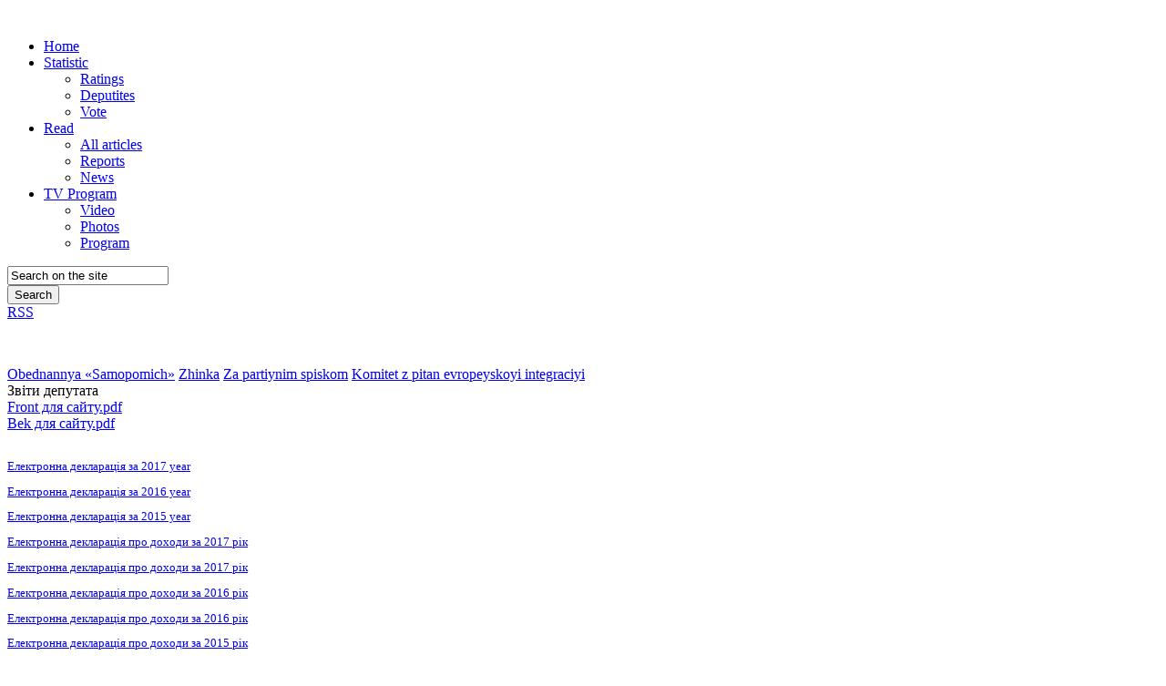

--- FILE ---
content_type: text/html; charset=utf-8
request_url: https://rada.oporaua.org/en/deputaty/deputati/komitety/42-komitet-z-pytan-ievropeiskoi-intehratsii/4636-sotnyk-olena-serhiivna?proty=1
body_size: 55002
content:
<!DOCTYPE html> <!--[if lt IE 7]> <html class="lt-ie9 lt-ie8 lt-ie7"> <![endif]--> <!--[if IE 7]> <html class="lt-ie9 lt-ie8 ie7"> <![endif]--> <!--[if IE 8]> <html class="lt-ie9 ie8"> <![endif]--> <!--[if IE 9]> <html class="lt-ie10 ie9"> <![endif]--> <!--[if gt IE 8]><!--><html xmlns="http://www.w3.org/1999/xhtml" xml:lang="en-gb" lang="en-gb" dir="ltr"> <!--<![endif]--><head> <!--[if lt IE 9]>
	<script src="/templates/rada/js/css3-mediaqueries.min.js"></script>
	<script src="/templates/rada/js/html5shiv.js"></script>
	<![endif]--> <!--[if !IE]>--> <!--<![endif]--><base href="https://rada.oporaua.org/en/deputaty/deputati/komitety/42-komitet-z-pytan-ievropeiskoi-intehratsii/4636-sotnyk-olena-serhiivna" /><meta http-equiv="content-type" content="text/html; charset=utf-8" /><meta name="keywords" content="верховна рада україни, парламент, комітети, народні депутати, закон, постанова, мажоритарник, мажоритарники, гроші," /><meta name="fb:app_id" content="520427901375636" /><meta name="fb:admins" content="yuriy.khorunzhiy" /><meta name="description" content="Сайт Рада - Все про Верховну раду, допоможе громадянам стати більш поінформованими про діяльність парламенту та спростить роботу журналістів у підготовці матеріалів" /><meta name="generator" content="Rada" /><title>Olena Sotnik</title><link rel="stylesheet" type="text/css" href="/media/plg_jchoptimize/assets2/jscss.php?f=79b092770278e98fc2360ef94d03fa95&amp;type=css&amp;gz=gz&amp;d=1&amp;i=0"/> <script type="application/javascript" src="/media/plg_jchoptimize/assets2/jscss.php?f=6831a5fb9d1303cbf437981ef317ce90&amp;type=js&amp;gz=gz&amp;d=1&amp;i=0"></script><link href="/templates/rada/favicon.ico" rel="shortcut icon" type="image/vnd.microsoft.icon" /><link href="https://rada.oporaua.org/en/component/search/?proty=1&amp;Itemid=261&amp;catid=42&amp;id=4636&amp;format=opensearch" rel="search" title="Search Rada" type="application/opensearchdescription+xml" /><meta property="og:site_name" content="Rada"/><meta property="og:title" content="Сотник Олена Сергіївна"/><meta property="og:type" content="article"/><meta property="og:url" content="https://rada.oporaua.org/en/statistics/deputites/obyednannya-samopomich/4636-sotnyk-olena-serhiivna"/> <script async src=“https://www.googletagmanager.com/gtag/js?id=G-DXKGT36QC0”></script> </head><body><div class="site-container"><div class="outer-wrapper"><div class="wrapper"><div class="content-wrapper content-wrapper_aside_right clear"> <header class="header"> <a name="top" href="/"><img src="/templates/rada/img/logo.png" alt="" class="logo logo_header" /></a> <div class="main-nav-layout"><div class="main-nav-bg"></div><ul class="nav menu"> <li class="item-182 first"><span><a href="/en/home" >Home</a></span></li><li class="item-139 deeper parent"><span><a href="/en/statistics/ratings" >Statistic</a></span><ul class="nav-child unstyled small"><li class="item-140 first"><span><a href="/en/statistics/ratings" >Ratings</a></span></li><li class="item-141 second parent"><span><a href="/en/statistics/deputites" >Deputites</a></span></li><li class="item-143 last"><span><a href="/en/" >Vote</a></span></li></ul></li><li class="item-144 deeper parent"><span><a href="/en/read/all-articles" >Read</a></span><ul class="nav-child unstyled small"><li class="item-145 first"><span><a href="/en/read/all-articles" >All articles</a></span></li><li class="item-146 second"><span><a href="/en/read/reports" >Reports</a></span></li><li class="item-147 last"><span><a href="/en/read/news" >News</a></span></li></ul></li><li class="item-149 deeper parent"><span><a href="/en/dear-deputities" >TV Program</a></span><ul class="nav-child unstyled small"><li class="item-150 first"><span><a href="/en/dear-deputities/video" >Video</a></span></li><li class="item-151 second"><span><a href="/en/dear-deputities/photos" >Photos</a></span></li><li class="item-152 last"><span><a href="/en/dear-deputities/program" >Program</a></span></li></ul></li></ul></div><div class="form form_search"><form action="/en/deputaty/deputati/komitety" method="post"><div class="form__input form__input_text"><input name="searchword" type="text" value="Search on the site" onblur="if (this.value=='') this.value='Search on the site';" onfocus="if (this.value=='Search on the site') this.value='';" /></div><button class="btn-search" onclick="this.form.searchword.focus();">Search</button> <input type="hidden" name="task" value="search" /> <input type="hidden" name="searchorig" value="1" /> <input type="hidden" name="option" value="com_search" /> <input type="hidden" name="Itemid" value="138" /> </form></div><div class="rss rss_header font"> <a href="/en/home?layout=blog&amp;format=feed&amp;type=rss" class="rss__link">RSS</a> </div></header><div class="ctable"><style>.main-content-layout{width:100%}.main-content{width:88%}</style><article class="main-content-layout clear"><section class="main-content" style="min-height:740px;px;"><div class="item-page"><div class="deputy clear"><div class="divide"><div class="deputy__side"><figure class="deputy__photo image"><img src="https://rada.oporaua.org/images/documents/4636/dep_sp11.jpg" alt="" /> </figure><div class="deputy__data"><div class="deputy__data-item deputy__data-item_party"> <span class="color1 fz16 font"> <a href="/en/statistics/deputites/obyednannya-samopomich">Obednannya «Samopomich»</a> <a href="/en/deputaty/deputati/zhinky">Zhinka</a> <a href="/en/deputaty/deputati/deputati-obrani-za-partijnim-spiskom">Za partiynim spiskom</a> <a href="/en/deputaty/deputati/komitety/42-komitet-z-pytan-ievropeiskoi-intehratsii">Komitet z pitan evropeyskoyi integraciyi</a> </span> </div><div class="deputy__data-item"> <span class="label">Звіти депутата</span> <br /><a href="https://rada.oporaua.org/images/documents/4636/Front для сайту.pdf" download="Front для сайту.pdf" class="download-link font">Front для сайту.pdf</a> <br /><a href="https://rada.oporaua.org/images/documents/4636/Bek для сайту.pdf" download="Bek для сайту.pdf" class="download-link font">Bek для сайту.pdf</a> </div><br /><div class="deputy__data-item" style="font-size:80%;"><p><a href="https://rada.oporaua.org/en/deputaty/deputati/komitety/42-komitet-z-pytan-ievropeiskoi-intehratsii/4636-sotnyk-olena-serhiivna?declaration=1&year=2017">Електронна декларація за 2017 year</a></p><p><a href="https://rada.oporaua.org/en/deputaty/deputati/komitety/42-komitet-z-pytan-ievropeiskoi-intehratsii/4636-sotnyk-olena-serhiivna?declaration=1&year=2016">Електронна декларація за 2016 year</a></p><p><a href="https://rada.oporaua.org/en/deputaty/deputati/komitety/42-komitet-z-pytan-ievropeiskoi-intehratsii/4636-sotnyk-olena-serhiivna?declaration=1&year=2015">Електронна декларація за 2015 year</a></p></div><div class="deputy__data-item" style="font-size:80%;"><p><a href='/images/documents/4636/dep_decl_4636_0.doc'>Електронна декларація про доходи за 2017 рік</a></p><p><a href='/images/documents/4636/dep_decl_4636_1.doc'>Електронна декларація про доходи за 2017 рік</a></p><p><a href='/images/documents/4636/dep_decl_4636_2.doc'>Електронна декларація про доходи за 2016 рік</a></p><p><a href='/images/documents/4636/dep_decl_4636_3.doc'>Електронна декларація про доходи за 2016 рік</a></p><p><a href='/images/documents/4636/dep_decl_4636_4.doc'>Електронна декларація про доходи за 2015 рік</a></p><p><a href='/images/documents/4636/dep_decl_4636_5.doc'>Електронна декларація про доходи за 2015 рік</a></p><p><a href='/images/documents/4636/dep_decl_4636_6.doc'>Декларація про доходи за 2015 рік</a></p><p><a href='/images/documents/4636/dep_decl_4636_7.doc'>Декларація про доходи за 2014 рік</a></p><p><a href='/images/documents/4636/dep_decl_4636_8.doc'>Декларація про доходи за 2013 рік</a></p></div></div></div><div class="deputy__base"><div class="deputy__name font" align="center"> Olena <b class="font-bold">Sotnik</b> </div><h3>Голосування - ПРОТИ</h3><ul class="votinglist"><li>02-12-2014 - <a href="/en/instrumenty/sumisne-holosuvannia/15-statistika/golosuvannya/4818-12-Pro-proekt-Postanovi-pro-formuvannya-skladu-Kabine">Поіменне голосування про проект Постанови про формування складу Кабінету Міністрів України (№1008) - в цілому</a></li><li>23-12-2014 - <a href="/en/instrumenty/sumisne-holosuvannia/15-statistika/golosuvannya/4870-62-Pro-povernennya-do-rozglyadu-proektu-Zakonu-pro-vn">Поіменне голосування про повернення до розгляду проекту Закону про внесення змін до Закону України "Про Раду національної безпеки і оборони України" щодо вдосконалення координації і контролю у сфері національної безпеки і оборони (№1343)</a></li><li>25-12-2014 - <a href="/en/instrumenty/sumisne-holosuvannia/15-statistika/golosuvannya/4896-87-Pro-rozglyad-za-skorochenoyu-proceduroyu-pitan,-po">Поіменне голосування про розгляд за скороченою процедурою питань, пов`язаних з прийняттям Державного бюджету</a></li><li>13-01-2015 - <a href="/en/instrumenty/sumisne-holosuvannia/15-statistika/golosuvannya/4983-176-Pro-proekt-Zakonu-pro-vnesennya-zmin-do-Prikincevi">Поіменне голосування про проект Закону про внесення змін до Прикінцевих положень Закону України "Про регулювання містобудівної діяльності" щодо відтермінування заборони на відведення земельних ділянок (№1084) - за основу</a></li><li>03-02-2015 - <a href="/en/instrumenty/sumisne-holosuvannia/15-statistika/golosuvannya/5097-277-Pro-rozglyad-za-skorochenoyu-proceduroyu-proektu-Z">Поіменне голосування про розгляд за скороченою процедурою проекту Закону про внесення змін до Закону України "Про Національну гвардію України" (щодо удосконалення організації та порядку діяльності Національної гвардії України) (№1848)</a></li><li>03-02-2015 - <a href="/en/instrumenty/sumisne-holosuvannia/15-statistika/golosuvannya/5100-280-Pro-rozglyad-za-skorochenoyu-proceduroyu-proektu-Z">Поіменне голосування про розгляд за скороченою процедурою проекту Закону про внесення змін до Кримінального та Кримінального процесуального кодексу України (щодо військових злочинів) (№1849)</a></li><li>10-02-2015 - <a href="/en/instrumenty/sumisne-holosuvannia/15-statistika/golosuvannya/5209-379-Pro-rozglyad-za-skorochenoyu-proceduroyu-proektu-Z">Поіменне голосування про розгляд за скороченою процедурою проекту Закону про внесення змін до статті 287 Митного кодексу України (щодо створення сприятливих умов для забезпечення виконання контрактів та договорів державного оборонного замовлення) (№1695)</a></li><li>10-02-2015 - <a href="/en/instrumenty/sumisne-holosuvannia/15-statistika/golosuvannya/5214-384-Pro-rozglyad-za-skorochenoyu-proceduroyu-proektu-Z">Поіменне голосування про розгляд за скороченою процедурою проекту Закону про внесення змін до Закону України "Про захист суспільної моралі" (щодо державного нагляду) (№1647)</a></li><li>10-02-2015 - <a href="/en/instrumenty/sumisne-holosuvannia/15-statistika/golosuvannya/5221-391-Pro-proekt-Postanovi-pro-nadannya-zgodi-na-priznac">Поіменне голосування про проект Постанови про надання згоди на призначення Президентом України Шокіна В.М. на посаду Генерального прокурора України (№2084) - за основу та в цілому</a></li><li>12-02-2015 - <a href="/en/instrumenty/sumisne-holosuvannia/15-statistika/golosuvannya/5275-443-Pro-proekt-Zakonu-pro-vnesennya-zmin-do-Kodeksu-Uk">Поіменне голосування про проект Закону про внесення змін до Кодексу України про адміністративні правопорушення щодо встановлення відповідальності у сфері дозвільної системи (№0923) - у другому читанні та в цілому</a></li><li>12-02-2015 - <a href="/en/instrumenty/sumisne-holosuvannia/15-statistika/golosuvannya/5277-445-Pro-pidtrimku-popravki-№22-narodnogo-deputata-Ku">Поіменне голосування про підтримку поправки №22 народного депутата Кужель О.В. до проекту Закону про ліцензування певних видів господарської діяльності (№0934)</a></li><li>12-02-2015 - <a href="/en/instrumenty/sumisne-holosuvannia/15-statistika/golosuvannya/5298-466-Pro-proekt-Zakonu-pro-vnesennya-zmin-do-Civilnogo-">Поіменне голосування про проект Закону про внесення змін до Цивільного кодексу України щодо місця відкриття спадщини (№1534) - у другому читанні та в цілому</a></li><li>12-02-2015 - <a href="/en/instrumenty/sumisne-holosuvannia/15-statistika/golosuvannya/5317-485-Signalne-golosuvannya-pro-proekt-Zakonu-pro-zabezp">Сигнальне голосування про проект Закону про забезпечення права на справедливий суд (№1656)</a></li><li>12-02-2015 - <a href="/en/instrumenty/sumisne-holosuvannia/15-statistika/golosuvannya/5318-486-Pro-proekt-Zakonu-pro-zabezpechennya-prava-na-spra">Поіменне голосування про проект Закону про забезпечення права на справедливий суд (№1656) - у другому читанні та в цілому</a></li><li>12-02-2015 - <a href="/en/instrumenty/sumisne-holosuvannia/15-statistika/golosuvannya/5307-475-Pro-rozglyad-za-skorochenoyu-proceduroyu-proektu-Z">Поіменне голосування про розгляд за скороченою процедурою проекту Закону про внесення змін до деяких законодавчих актів України (щодо зняття регуляторних бар`єрів для розвитку державно-приватного партнерства в Україні та стимулювання інвестицій) (№1058)</a></li><li>12-02-2015 - <a href="/en/instrumenty/sumisne-holosuvannia/15-statistika/golosuvannya/5308-476-Pro-proekt-Zakonu-pro-vnesennya-zmin-do-deyakih-za">Поіменне голосування про проект Закону про внесення змін до деяких законодавчих актів України (щодо зняття регуляторних бар`єрів для розвитку державно-приватного партнерства в Україні та стимулювання інвестицій) (№1058) - за основу</a></li><li>12-02-2015 - <a href="/en/instrumenty/sumisne-holosuvannia/15-statistika/golosuvannya/5319-487-Pro-rozglyad-za-skorochenoyu-proceduroyu-proektu-Z">Поіменне голосування про розгляд за скороченою процедурою проекту Закону про внесення змін до Закону України "Про статус ветеранів війни, гарантії їх соціального захисту" щодо статусу осіб, які захищали незалежність, суверенітет та територіальну цілісність України (№1688)</a></li><li>12-02-2015 - <a href="/en/instrumenty/sumisne-holosuvannia/15-statistika/golosuvannya/5309-477-Pro-rozglyad-za-skorochenoyu-proceduroyu-proektu-Z">Поіменне голосування про розгляд за скороченою процедурою проекту Закону про внесення доповнень до Закону України "Про загальнообов`язкове державне соціальне страхування на випадок безробіття" (щодо врегулювання питань, періодичності, строків виплати допомоги по безробіттю) (№1046)</a></li><li>12-02-2015 - <a href="/en/instrumenty/sumisne-holosuvannia/15-statistika/golosuvannya/5321-489-Pro-rozglyad-za-skorochenoyu-proceduroyu-proektu-Z">Поіменне голосування про розгляд за скороченою процедурою проекту Закону про внесення змін до Бюджетного кодексу України щодо державних капітальних вкладень (№1537)</a></li><li>12-02-2015 - <a href="/en/instrumenty/sumisne-holosuvannia/15-statistika/golosuvannya/5330-498-Pro-proekt-Zakonu-pro-vnesennya-zmin-do-Kriminalno">Поіменне голосування про проект Закону про внесення змін до Кримінального кодексу України (щодо встановлення відповідальності за безпідставну відмову або незаконне надання статусу учасника бойових дій) (№1268) - за основу</a></li><li>02-03-2015 - <a href="/en/instrumenty/sumisne-holosuvannia/15-statistika/golosuvannya/5362-523-Pro-proekt-Zakonu-pro-vnesennya-zmin-do-deyakih-za">Поіменне голосування про проект Закону про внесення змін до деяких законодавчих актів України щодо пенсійного забезпечення (№2212) - за основу та в цілому</a></li><li>02-03-2015 - <a href="/en/instrumenty/sumisne-holosuvannia/15-statistika/golosuvannya/5364-525-Pro-proekt-Zakonu-pro-vnesennya-zmin-do-deyakih-za">Поіменне голосування про проект Закону про внесення змін до деяких законодавчих актів України щодо пенсійного забезпечення (№2212) - за основу та в цілому</a></li><li>02-03-2015 - <a href="/en/instrumenty/sumisne-holosuvannia/15-statistika/golosuvannya/5366-527-Pro-proekt-Zakonu-pro-vnesennya-zmin-do-deyakih-za">Поіменне голосування про проект Закону про внесення змін до деяких законодавчих актів України щодо пенсійного забезпечення (№2212) - за основу та в цілому</a></li><li>02-03-2015 - <a href="/en/instrumenty/sumisne-holosuvannia/15-statistika/golosuvannya/5368-529-Pro-proekt-Zakonu-pro-vnesennya-zmin-do-deyakih-za">Поіменне голосування про проект Закону про внесення змін до деяких законодавчих актів України щодо пенсійного забезпечення (№2212) - за основу та в цілому</a></li><li>02-03-2015 - <a href="/en/instrumenty/sumisne-holosuvannia/15-statistika/golosuvannya/5370-531-Pro-proekt-Zakonu-pro-vnesennya-zmin-do-deyakih-za">Поіменне голосування про проект Закону про внесення змін до деяких законодавчих актів України щодо пенсійного забезпечення (№2212) - за основу та в цілому</a></li><li>02-03-2015 - <a href="/en/instrumenty/sumisne-holosuvannia/15-statistika/golosuvannya/5374-535-Pro-skorochennya-terminu-pidgotovki-do-drugogo-chi">Поіменне голосування про скорочення терміну підготовки до другого читання проекту Закону про внесення змін до деяких законів України щодо стабілізації фінансового стану Національної акціонерної компанії "Нафтогаз України" (№2214)</a></li><li>02-03-2015 - <a href="/en/instrumenty/sumisne-holosuvannia/15-statistika/golosuvannya/5386-547-Signalne-golosuvannya-pro-proekt-Zakonu-pro-vnesen">Сигнальне голосування про проект Закону про внесення зміни до статті 1 Закону України "Про введення мораторію на примусову реалізацію майна" (№2264)</a></li><li>03-03-2015 - <a href="/en/instrumenty/sumisne-holosuvannia/15-statistika/golosuvannya/5384-545-Pro-rozglyad-za-skorochenoyu-proceduroyu-proektu-Z">Поіменне голосування про розгляд за скороченою процедурою проекту Закону про внесення змін до Закону України "Про порядок здійснення розрахунків в іноземній валюті" щодо валютного регулювання та валютного контролю (№2265)</a></li><li>03-03-2015 - <a href="/en/instrumenty/sumisne-holosuvannia/15-statistika/golosuvannya/5398-559-Pro-rozglyad-za-skorochenoyu-proceduroyu-proektu-Z">Поіменне голосування про розгляд за скороченою процедурою проекту Закону про внесення змін до Закону України "Про організацію оборонного планування" (№1547)</a></li><li>04-03-2015 - <a href="/en/instrumenty/sumisne-holosuvannia/15-statistika/golosuvannya/5427-579-Pro-rozglyad-za-skorochenoyu-proceduroyu-proektu-Z">Поіменне голосування про розгляд за скороченою процедурою проекту Закону про внесення змін до Закону України "Про порядок здійснення розрахунків в іноземній валюті" щодо валютного регулювання та валютного контролю (№2265)</a></li><li>04-03-2015 - <a href="/en/instrumenty/sumisne-holosuvannia/15-statistika/golosuvannya/5448-600-Pro-rozglyad-za-skorochenoyu-proceduroyu-proektu-Z">Поіменне голосування про розгляд за скороченою процедурою проекту Закону про внесення змін до деяких законів України щодо удосконалення розрахунків за енергоносії, а також для погашення позик, отриманих від міжнародних фінансових організацій (№1538)</a></li><li>04-03-2015 - <a href="/en/instrumenty/sumisne-holosuvannia/15-statistika/golosuvannya/5450-602-Pro-proekt-Zakonu-pro-vnesennya-zmin-do-deyakih-za">Поіменне голосування про проект Закону про внесення змін до деяких законів України щодо удосконалення розрахунків за енергоносії, а також для погашення позик, отриманих від міжнародних фінансових організацій (№1538) - за основу</a></li><li>04-03-2015 - <a href="/en/instrumenty/sumisne-holosuvannia/15-statistika/golosuvannya/5429-581-Pro-rozglyad-za-skorochenoyu-proceduroyu-proektu-Z">Поіменне голосування про розгляд за скороченою процедурою проекту Закону про внесення змін до деяких законів України щодо стимулювання створення та діяльності сімейних фермерських господарств (№1599)</a></li><li>04-03-2015 - <a href="/en/instrumenty/sumisne-holosuvannia/15-statistika/golosuvannya/5458-610-Pro-rozglyad-za-skorochenoyu-proceduroyu-proektu-Z">Поіменне голосування про розгляд за скороченою процедурою проекту Закону про внесення змін до Кодексу України про адміністративні правопорушення (щодо посилення відповідальності за порушення законодавства про встановлення та/або використання спеціальних сигнальних пристроїв) (№1137)</a></li><li>04-03-2015 - <a href="/en/instrumenty/sumisne-holosuvannia/15-statistika/golosuvannya/5464-616-Pro-proekt-Zakonu-pro-vnesennya-zmin-do-statti-187">Поіменне голосування про проект Закону про внесення змін до статті 187 Кримінального кодексу України (щодо посилення відповідальності за вчинення розбійних нападів) (№1189) - за основу</a></li><li>07-04-2015 - <a href="/en/instrumenty/sumisne-holosuvannia/15-statistika/golosuvannya/5639-775-Pro-rozglyad-za-skorochenoyu-proceduroyu-proektu-Z">Поіменне голосування про розгляд за скороченою процедурою проекту Закону про внесення змін до Закону України "Про військовий обов`язок і військову службу" щодо звільнення з військової служби осіб, які мають на утриманні дітей-інвалідів I чи II групи (№1448)</a></li><li>07-04-2015 - <a href="/en/instrumenty/sumisne-holosuvannia/15-statistika/golosuvannya/5615-751-Pro-rozglyad-za-skorochenoyu-proceduroyu-proektiv-">Поіменне голосування про розгляд за скороченою процедурою проектів законів про внесення змін до Закону України "Про Державний бюджет України на 2015 рік" (№2376, №2376-1)</a></li><li>07-04-2015 - <a href="/en/instrumenty/sumisne-holosuvannia/15-statistika/golosuvannya/5624-760-Pro-rozglyad-za-skorochenoyu-proceduroyu-proektu-Z">Поіменне голосування про розгляд за скороченою процедурою проекту Закону про внесення змін до Закону України "Про електроенергетику" щодо особливостей регулювання відносин у сфері енергетики на території проведення антитерористичної операції (№2375)</a></li><li>07-04-2015 - <a href="/en/instrumenty/sumisne-holosuvannia/15-statistika/golosuvannya/5633-769-Pro-proekt-Zakonu-pro-vnesennya-zmin-do-Zakonu-Ukr">Поіменне голосування про проект Закону про внесення змін до Закону України "Про державну реєстрацію юридичних осіб та фізичних осіб-підприємців" (щодо унеможливлення внесення змін до Єдиного державного реєстру за підробними документами) (№1475) - за основу</a></li><li>07-04-2015 - <a href="/en/instrumenty/sumisne-holosuvannia/15-statistika/golosuvannya/5643-779-Pro-rozglyad-za-skorochenoyu-proceduroyu-proektu-Z">Поіменне голосування про розгляд за скороченою процедурою проекту Закону про внесення змін до Закону України "Про Рахункову палату" (щодо контролю за надходженням коштів до Державного бюджету України) (№2515)</a></li><li>07-04-2015 - <a href="/en/instrumenty/sumisne-holosuvannia/15-statistika/golosuvannya/5606-742-Pro-popravku-№25-narodnogo-deputata-Kuprienka-OV">Поіменне голосування про поправку №25 народного депутата Купрієнка О.В. до проекту Закону про внесення змін до Закону України "Про статус ветеранів війни, гарантії їх соціального захисту" щодо статусу осіб, які захищали незалежність, суверенітет та територіальну цілісність України (№1688)</a></li><li>08-04-2015 - <a href="/en/instrumenty/sumisne-holosuvannia/15-statistika/golosuvannya/5679-815-Pro-vklyuchennya-do-poryadku-dennogo-sesiyi-proekt">Поіменне голосування про включення до порядку денного сесії проектів законів №2595, № 2550, №2596</a></li><li>08-04-2015 - <a href="/en/instrumenty/sumisne-holosuvannia/15-statistika/golosuvannya/5680-816-Pro-vklyuchennya-do-poryadku-dennogo-sesiyi-proekt">Поіменне голосування про включення до порядку денного сесії проектів законів №2595, № 2550, №2596</a></li><li>09-04-2015 - <a href="/en/instrumenty/sumisne-holosuvannia/15-statistika/golosuvannya/5705-842-Pro-rozglyad-za-skorochenoyu-proceduroyu-proektu-Z">Поіменне голосування про розгляд за скороченою процедурою проекту Закону про націоналізацію майна в Україні держави-агресора та її резидентів (№2497)</a></li><li>09-04-2015 - <a href="/en/instrumenty/sumisne-holosuvannia/15-statistika/golosuvannya/5725-862-Pro-propoziciyu-narodnogo-deputata-Lucenka-YuV">Поіменне голосування про пропозицію народного депутата Луценка Ю.В.</a></li><li>09-04-2015 - <a href="/en/instrumenty/sumisne-holosuvannia/15-statistika/golosuvannya/5726-863-Pro-propoziciyu-narodnogo-deputata-Lucenka-YuV">Поіменне голосування про пропозицію народного депутата Луценка Ю.В.</a></li><li>09-04-2015 - <a href="/en/instrumenty/sumisne-holosuvannia/15-statistika/golosuvannya/5751-888-Pro-proekt-Zakonu-pro-vnesennya-zmini-do-Zakonu-Uk">Поіменне голосування про проект Закону про внесення зміни до Закону України "Про прокуратуру" (щодо терміну набрання чинності) (№2550) - за основу</a></li><li>09-04-2015 - <a href="/en/instrumenty/sumisne-holosuvannia/15-statistika/golosuvannya/5752-889-Pro-povernennya-do-rozglyadu-proektu-Zakonu-pro-vn">Поіменне голосування про повернення до розгляду проекту Закону про внесення зміни до Закону України "Про прокуратуру" (щодо терміну набрання чинності) (№2550)</a></li><li>23-04-2015 - <a href="/en/instrumenty/sumisne-holosuvannia/15-statistika/golosuvannya/5843-972-Pro-rozglyad-za-skorochenoyu-proceduroyu-proektiv-">Поіменне голосування про розгляд за скороченою процедурою проектів законів №1351, №1351-1</a></li><li>24-04-2015 - <a href="/en/instrumenty/sumisne-holosuvannia/15-statistika/golosuvannya/6535-1020-Pro-proekt-Postanovi-pro-vnesennya-zmin-do-kalenda">Поіменне голосування про проект Постанови про внесення змін до календарного плану проведення другої сесії Верховної Ради України восьмого скликання (№2590) - за основу та в цілому</a></li><li>12-05-2015 - <a href="/en/instrumenty/sumisne-holosuvannia/15-statistika/golosuvannya/5968-1081-Pro-rozglyad-za-skorochenoyu-proceduroyu-proektu-Z">Поіменне голосування про розгляд за скороченою процедурою проекту Закону про внесення зміни до статті 21 Закону України "Про державну таємницю" (режимно-секретних органів) (№2285)</a></li><li>13-05-2015 - <a href="/en/instrumenty/sumisne-holosuvannia/15-statistika/golosuvannya/6031-1144-Pro-rozglyad-za-skorochenoyu-proceduroyu-proektu-Z">Поіменне голосування про розгляд за скороченою процедурою проекту Закону про внесення змін до статті 12 Закону України "Про адміністративні послуги" (щодо можливості зміни часу прийому суб`єктів звернень) (№1347)</a></li><li>13-05-2015 - <a href="/en/instrumenty/sumisne-holosuvannia/15-statistika/golosuvannya/6036-1149-Pro-rozglyad-za-skorochenoyu-proceduroyu-proektu-Z">Поіменне голосування про розгляд за скороченою процедурою проекту Закону про внесення змін до статті 30 Закону України "Про акціонерні товариства" (щодо спрощення процедури виплати дивідендів акціонерам) (№1249)</a></li><li>13-05-2015 - <a href="/en/instrumenty/sumisne-holosuvannia/15-statistika/golosuvannya/6048-1161-Pro-proekt-Zakonu-pro-vnesennya-zmin-do-statti-11-">Поіменне голосування про проект Закону про внесення змін до статті 11 Закону України "Про державне регулювання ринку цінних паперів в Україні" (щодо удосконалення процедур стягнення штрафів, накладених за порушення законодавства) (№1102) - за основу та в цілому</a></li><li>14-05-2015 - <a href="/en/instrumenty/sumisne-holosuvannia/15-statistika/golosuvannya/6130-1236-Pro-skorochennya-terminu-pidgotovki-do-drugogo-chi">Поіменне голосування про скорочення терміну підготовки до другого читання проекту Закону про додаткові заходи щодо забезпечення індивідуальної безпеки осіб, які виконують службові обов`язки в межах території, на якій введений воєнний стан або проводиться антитерористична операція (№2806)</a></li><li>14-05-2015 - <a href="/en/instrumenty/sumisne-holosuvannia/15-statistika/golosuvannya/6133-1239-Pro-povernennya-do-rozglyadu-proektu-Zakonu-pro-vn">Поіменне голосування про повернення до розгляду проекту Закону про внесення змін до деяких законодавчих актів України щодо підвищення рівня соціального захисту ветеранів війни (№0932)</a></li><li>14-05-2015 - <a href="/en/instrumenty/sumisne-holosuvannia/15-statistika/golosuvannya/6256-1336-Pro-rozglyad-za-skorochenoyu-proceduroyu-proektiv-">Поіменне голосування про розгляд за скороченою процедурою проектів законів про внесення змін до Закону України "Про вищу освіту" (№2599, №2599-1)</a></li><li>14-05-2015 - <a href="/en/instrumenty/sumisne-holosuvannia/15-statistika/golosuvannya/6088-1201-Pro-napravlennya-na-povtorne-pershe-chitannya-proe">Поіменне голосування про направлення на повторне перше читання проекту Закону про внесення змін до Закону України "Про регулювання містобудівної діяльності" щодо забезпечення умов розвитку містобудівної діяльності та міського господарства (№1735)</a></li><li>14-05-2015 - <a href="/en/instrumenty/sumisne-holosuvannia/15-statistika/golosuvannya/6089-1202-Signalne-golosuvannya-pro-proekt-Zakonu-pro-vnesen">Сигнальне голосування про проект Закону про внесення змін до Закону України "Про регулювання містобудівної діяльності" щодо забезпечення умов розвитку містобудівної діяльності та міського господарства (№1735)</a></li><li>14-05-2015 - <a href="/en/instrumenty/sumisne-holosuvannia/15-statistika/golosuvannya/6080-1193-Pro-rozglyad-za-skorochenoyu-proceduroyu-proektu-Z">Поіменне голосування про розгляд за скороченою процедурою проекту Закону про внесення змін до деяких законодавчих актів України щодо питань соціального захисту громадян України, які проходять військову службу під час особливого періоду (№2079)</a></li><li>19-05-2015 - <a href="/en/instrumenty/sumisne-holosuvannia/15-statistika/golosuvannya/6143-1249-Pro-rozglyad-za-skorochenoyu-proceduroyu-proektu-Z">Поіменне голосування про розгляд за скороченою процедурою проекту Закону про внесення змін до Закону України "Про карантин рослин" (щодо зменшення адміністративного навантаження) (№2655)</a></li><li>19-05-2015 - <a href="/en/instrumenty/sumisne-holosuvannia/15-statistika/golosuvannya/6145-1251-Pro-rozglyad-za-skorochenoyu-proceduroyu-proektiv-">Поіменне голосування про розгляд за скороченою процедурою проектів законів про внесення змін до розділу ХХ "Перехідні положення" Податкового кодексу України (щодо особливостей оподаткування операцій з ввезення на митну територію України та постачання на митній території України деревообробного обладнання для відродження промислового виробництва) (№2617, №2617-1)</a></li><li>19-05-2015 - <a href="/en/instrumenty/sumisne-holosuvannia/15-statistika/golosuvannya/6149-1255-Pro-proekt-Zakonu-pro-vnesennya-zmin-do-deyakih-za">Поіменне голосування про проект Закону про внесення змін до деяких законодавчих актів України щодо розбудови інституційної спроможності Національного банку України (№2742) - за основу</a></li><li>19-05-2015 - <a href="/en/instrumenty/sumisne-holosuvannia/15-statistika/golosuvannya/6150-1256-Pro-povernennya-do-rozglyadu-proektu-Zakonu-pro-vn">Поіменне голосування про повернення до розгляду проекту Закону про внесення змін до деяких законодавчих актів України щодо розбудови інституційної спроможності Національного банку України (№2742)</a></li><li>19-05-2015 - <a href="/en/instrumenty/sumisne-holosuvannia/15-statistika/golosuvannya/6151-1257-Pro-proekt-Zakonu-pro-vnesennya-zmin-do-deyakih-za">Поіменне голосування про проект Закону про внесення змін до деяких законодавчих актів України щодо розбудови інституційної спроможності Національного банку України (№2742) - за основу</a></li><li>19-05-2015 - <a href="/en/instrumenty/sumisne-holosuvannia/15-statistika/golosuvannya/6155-1261-Pro-rozglyad-za-skorochenoyu-proceduroyu-proektiv-">Поіменне голосування про розгляд за скороченою процедурою проектів постанов №2881, №2882</a></li><li>19-05-2015 - <a href="/en/instrumenty/sumisne-holosuvannia/15-statistika/golosuvannya/6170-1275-Pro-rozglyad-za-skorochenoyu-proceduroyu-proektu-Z">Поіменне голосування про розгляд за скороченою процедурою проекту Закону про внесення змін до Гірничого закону України щодо уточнення порядку компенсацій за оплату комунальних послуг (№1634)</a></li><li>19-05-2015 - <a href="/en/instrumenty/sumisne-holosuvannia/15-statistika/golosuvannya/6175-1280-Pro-rozglyad-za-skorochenoyu-proceduroyu-proektu-Z">Поіменне голосування про розгляд за скороченою процедурою проекту Закону про внесення змін до Податкового кодексу України щодо справедливого оподаткування доходів фізичних осіб в інтервалі від 10 до 17 розмірів мінімальної заробітної плати (№2576)</a></li><li>19-05-2015 - <a href="/en/instrumenty/sumisne-holosuvannia/15-statistika/golosuvannya/6179-1284-Pro-rozglyad-za-skorochenoyu-proceduroyu-proektu-Z">Поіменне голосування про розгляд за скороченою процедурою проекту Закону про внесення змін до деяких законодавчих актів України щодо вдосконалення правового регулювання гарантії (№1789)</a></li><li>19-05-2015 - <a href="/en/instrumenty/sumisne-holosuvannia/15-statistika/golosuvannya/6181-1286-Pro-rozglyad-za-skorochenoyu-proceduroyu-proektu-Z">Поіменне голосування про розгляд за скороченою процедурою проекту Закону про внесення змін до деяких законодавчих актів України щодо підтримки дитячо-юнацького спорту та фізичного виховання дітей (№2067)</a></li><li>19-05-2015 - <a href="/en/instrumenty/sumisne-holosuvannia/15-statistika/golosuvannya/6196-1294-Pro-rozglyad-za-skorochenoyu-proceduroyu-proektu-Z">Поіменне голосування про розгляд за скороченою процедурою проекту Закону про внесення змін до статті 7 Закону України "Про державну соціальну допомогу малозабезпеченим сім`ям" щодо соціального захисту сімей, члени яких мають у власності чи володінні земельні ділянки (№1350)</a></li><li>19-05-2015 - <a href="/en/instrumenty/sumisne-holosuvannia/15-statistika/golosuvannya/6198-1296-Pro-rozglyad-za-skorochenoyu-proceduroyu-proektu-Z">Поіменне голосування про розгляд за скороченою процедурою проекту Закону про внесення змін до деяких законів України з питань пенсійного забезпечення (№1466)</a></li><li>19-05-2015 - <a href="/en/instrumenty/sumisne-holosuvannia/15-statistika/golosuvannya/6189-1287-Pro-rozglyad-za-skorochenoyu-proceduroyu-proektu-Z">Поіменне голосування про розгляд за скороченою процедурою проекту Закону про внесення змін до деяких законодавчих актів України щодо забезпечення реалізації конституційних прав внутрішньо переміщених осіб (№1835)</a></li><li>20-05-2015 - <a href="/en/instrumenty/sumisne-holosuvannia/15-statistika/golosuvannya/6229-1320-Pro-rozglyad-za-skorochenoyu-proceduroyu-proektu-P">Поіменне голосування про розгляд за скороченою процедурою проекту Постанови про внесення змін до Постанови Верховної Ради України від 11 грудня 2014 року № 32-VII "Про зміни в адміністративно-територіальному устрої Донецької області, зміну і встановлення меж Волноваського, Новоазовського та Тельманівського районів Донецької області (№2321)</a></li><li>20-05-2015 - <a href="/en/instrumenty/sumisne-holosuvannia/15-statistika/golosuvannya/6234-1325-Pro-rozglyad-za-skorochenoyu-proceduroyu-proektu-Z">Поіменне голосування про розгляд за скороченою процедурою проекту Закону про внесення змін до Земельного кодексу України (щодо удосконалення механізму передачі земельних ділянок, відчужених для суспільних потреб чи з мотивів суспільної необхідності) (№1270)</a></li><li>20-05-2015 - <a href="/en/instrumenty/sumisne-holosuvannia/15-statistika/golosuvannya/6235-1326-Pro-proekt-Zakonu-pro-vnesennya-zmin-do-Zemelnogo-">Поіменне голосування про проект Закону про внесення змін до Земельного кодексу України (щодо удосконалення механізму передачі земельних ділянок, відчужених для суспільних потреб чи з мотивів суспільної необхідності) (№1270) - за основу та в цілому</a></li><li>20-05-2015 - <a href="/en/instrumenty/sumisne-holosuvannia/15-statistika/golosuvannya/6238-1329-Pro-rozglyad-za-skorochenoyu-proceduroyu-proektu-Z">Поіменне голосування про розгляд за скороченою процедурою проекту Закону про внесення змін до Закону України "Про державну службу" (щодо обов`язкового володіння українською мовою посадовими та службовими особами органів державної влади) (№1201)</a></li><li>20-05-2015 - <a href="/en/instrumenty/sumisne-holosuvannia/15-statistika/golosuvannya/6241-1332-Pro-rozglyad-za-skorochenoyu-proceduroyu-proektu-Z">Поіменне голосування про розгляд за скороченою процедурою проекту Закону про внесення змін до Закону України "Основи законодавства України про охорону здоров`я" (щодо соціальних гарантій працівників охорони здоров`я) (№1332)</a></li><li>20-05-2015 - <a href="/en/instrumenty/sumisne-holosuvannia/15-statistika/golosuvannya/6242-1333-Pro-rozglyad-za-skorochenoyu-proceduroyu-proektu-Z">Поіменне голосування про розгляд за скороченою процедурою проекту Закону про внесення змін до Закону України "Основи законодавства України про охорону здоров`я" (щодо соціальних гарантій працівників охорони здоров`я) (№1332)</a></li><li>20-05-2015 - <a href="/en/instrumenty/sumisne-holosuvannia/15-statistika/golosuvannya/6243-1334-Pro-rozglyad-za-skorochenoyu-proceduroyu-proektu-Z">Поіменне голосування про розгляд за скороченою процедурою проекту Закону про внесення змін до Закону України "Основи законодавства України про охорону здоров`я" (щодо соціальних гарантій працівників охорони здоров`я) (№1332)</a></li><li>20-05-2015 - <a href="/en/instrumenty/sumisne-holosuvannia/15-statistika/golosuvannya/6890-1778-Pro-rozglyad-za-skorochenoyu-proceduroyu-proektu-Z">Поіменне голосування про розгляд за скороченою процедурою проекту Закону про внесення змін до Закону України "Основи законодавства України про охорону здоров`я" (щодо соціальних гарантій працівників охорони здоров`я) (№1332)</a></li><li>20-05-2015 - <a href="/en/instrumenty/sumisne-holosuvannia/15-statistika/golosuvannya/6892-1780-Pro-skorochennya-terminu-pidgotovki-do-drugogo-chi">Поіменне голосування про скорочення терміну підготовки до другого читання проекту Закону про внесення змін до Закону України "Основи законодавства України про охорону здоров`я" (щодо соціальних гарантій працівників охорони здоров`я) (№1332)</a></li><li>20-05-2015 - <a href="/en/instrumenty/sumisne-holosuvannia/15-statistika/golosuvannya/6219-1310-Pro-rozglyad-za-skorochenoyu-proceduroyu-proektu-Z">Поіменне голосування про розгляд за скороченою процедурою проекту Закону про внесення змін до Податкового кодексу України (щодо оподаткування окремих транспортних засобів, що можуть бути віднесеними до предметів розкоші) (№1868)</a></li><li>20-05-2015 - <a href="/en/instrumenty/sumisne-holosuvannia/15-statistika/golosuvannya/6220-1311-Pro-rozglyad-za-skorochenoyu-proceduroyu-proektu-Z">Поіменне голосування про розгляд за скороченою процедурою проекту Закону про внесення змін до Податкового кодексу України (щодо оподаткування окремих транспортних засобів, що можуть бути віднесеними до предметів розкоші) (№1868)</a></li><li>21-05-2015 - <a href="/en/instrumenty/sumisne-holosuvannia/15-statistika/golosuvannya/6217-1308-Pro-rozglyad-za-skorochenoyu-proceduroyu-proektu-P">Поіменне голосування про розгляд за скороченою процедурою проекту Постанови про затвердження Заяви про відступ України від зобов`язань, визначених Конвенцією про захист прав людини і основоположних свобод, Міжнародним пактом про громадянські і політичні права та Європейською соціальною хартією (переглянутою) (№2765)</a></li><li>21-05-2015 - <a href="/en/instrumenty/sumisne-holosuvannia/15-statistika/golosuvannya/6262-1342-Pro-rozglyad-za-skorochenoyu-proceduroyu-proektiv-">Поіменне голосування про розгляд за скороченою процедурою проектів законів №0015, №0016, №0017, №0018, №0019</a></li><li>21-05-2015 - <a href="/en/instrumenty/sumisne-holosuvannia/15-statistika/golosuvannya/6366-1404-Pro-rozglyad-za-skorochenoyu-proceduroyu-proektu-Z">Поіменне голосування про розгляд за скороченою процедурою проекту Закону про внесення змін до Закону України "Про прокуратуру" (щодо удосконалення та особливостей застосування окремих положень) (№2667)</a></li><li>21-05-2015 - <a href="/en/instrumenty/sumisne-holosuvannia/15-statistika/golosuvannya/6227-1318-Pro-rozglyad-za-skorochenoyu-proceduroyu-proektu-Z">Поіменне голосування про розгляд за скороченою процедурою проекту Закону про внесення змін до деяких законодавчих актів України щодо удосконалення окремих положень з питань судоустрою (№2860)</a></li><li>21-05-2015 - <a href="/en/instrumenty/sumisne-holosuvannia/15-statistika/golosuvannya/6269-1349-Pro-rozglyad-za-skorochenoyu-proceduroyu-proektu-Z">Поіменне голосування про розгляд за скороченою процедурою проекту Закону про органи внутрішніх справ (№2561)</a></li><li>21-05-2015 - <a href="/en/instrumenty/sumisne-holosuvannia/15-statistika/golosuvannya/6270-1350-Pro-proekt-Zakonu-pro-organi-vnutrishnih-sprav-№">Поіменне голосування про проект Закону про органи внутрішніх справ (№2561) - за основу</a></li><li>21-05-2015 - <a href="/en/instrumenty/sumisne-holosuvannia/15-statistika/golosuvannya/6273-1353-Pro-rozglyad-za-skorochenoyu-proceduroyu-proektu-Z">Поіменне голосування про розгляд за скороченою процедурою проекту Закону про муніципальну варту (№2890)</a></li><li>21-05-2015 - <a href="/en/instrumenty/sumisne-holosuvannia/15-statistika/golosuvannya/7000-1889-Signalne-golosuvannya-pro-obrannya-suddiv">Сигнальне голосування про обрання суддів</a></li><li>21-05-2015 - <a href="/en/instrumenty/sumisne-holosuvannia/15-statistika/golosuvannya/6281-1361-Pro-proekt-Zakonu-pro-vnesennya-zmin-do-deyakih-za">Поіменне голосування про проект Закону про внесення змін до деяких законодавчих актів України щодо вдосконалення регулювання відносин у сфері забезпечення безпеки дорожнього руху (№2562) - за основу</a></li><li>21-05-2015 - <a href="/en/instrumenty/sumisne-holosuvannia/15-statistika/golosuvannya/6325-1363-Pro-vklyuchennya-do-poryadku-dennogo-proektu-Zakon">Поіменне голосування про включення до порядку денного проекту Закону про сервісні послуги та сервісні центри Міністерства внутрішніх справ України (№2567)</a></li><li>21-05-2015 - <a href="/en/instrumenty/sumisne-holosuvannia/15-statistika/golosuvannya/6326-1364-Pro-vklyuchennya-do-poryadku-dennogo-proektu-Zakon">Поіменне голосування про включення до порядку денного проекту Закону про сервісні послуги та сервісні центри Міністерства внутрішніх справ України (№2567)</a></li><li>21-05-2015 - <a href="/en/instrumenty/sumisne-holosuvannia/15-statistika/golosuvannya/6282-1362-Pro-rozglyad-za-skorochenoyu-proceduroyu-proektu-Z">Поіменне голосування про розгляд за скороченою процедурою проекту Закону про Державне бюро розслідувань (№2114)</a></li><li>21-05-2015 - <a href="/en/instrumenty/sumisne-holosuvannia/15-statistika/golosuvannya/6370-1408-Pro-proekt-Zakonu-pro-vnesennya-zmin-do-Byudzhetno">Поіменне голосування про проект Закону про внесення змін до Бюджетного кодексу України щодо розбудови інституційної спроможності Національного банку України (№2743) - за основу</a></li><li>21-05-2015 - <a href="/en/instrumenty/sumisne-holosuvannia/15-statistika/golosuvannya/6371-1409-Pro-povernennya-do-rozglyadu-proektu-Zakonu-pro-vn">Поіменне голосування про повернення до розгляду проекту Закону про внесення змін до Бюджетного кодексу України щодо розбудови інституційної спроможності Національного банку України (№2743)</a></li><li>21-05-2015 - <a href="/en/instrumenty/sumisne-holosuvannia/15-statistika/golosuvannya/6372-1410-Pro-povernennya-do-rozglyadu-proektu-Zakonu-pro-vn">Поіменне голосування про повернення до розгляду проекту Закону про внесення змін до Бюджетного кодексу України щодо розбудови інституційної спроможності Національного банку України (№2743)</a></li><li>21-05-2015 - <a href="/en/instrumenty/sumisne-holosuvannia/15-statistika/golosuvannya/6373-1411-Pro-povernennya-do-rozglyadu-proektu-Zakonu-pro-vn">Поіменне голосування про повернення до розгляду проекту Закону про внесення змін до Бюджетного кодексу України щодо розбудови інституційної спроможності Національного банку України (№2743)</a></li><li>21-05-2015 - <a href="/en/instrumenty/sumisne-holosuvannia/15-statistika/golosuvannya/6374-1412-Pro-povernennya-do-rozglyadu-proektu-Zakonu-pro-vn">Поіменне голосування про повернення до розгляду проекту Закону про внесення змін до Бюджетного кодексу України щодо розбудови інституційної спроможності Національного банку України (№2743)</a></li><li>21-05-2015 - <a href="/en/instrumenty/sumisne-holosuvannia/15-statistika/golosuvannya/6375-1413-Pro-povernennya-do-rozglyadu-proektu-Zakonu-pro-vn">Поіменне голосування про повернення до розгляду проекту Закону про внесення змін до Бюджетного кодексу України щодо розбудови інституційної спроможності Національного банку України (№2743)</a></li><li>21-05-2015 - <a href="/en/instrumenty/sumisne-holosuvannia/15-statistika/golosuvannya/6376-1414-Pro-povernennya-do-rozglyadu-proektu-Zakonu-pro-vn">Поіменне голосування про повернення до розгляду проекту Закону про внесення змін до Бюджетного кодексу України щодо розбудови інституційної спроможності Національного банку України (№2743)</a></li><li>21-05-2015 - <a href="/en/instrumenty/sumisne-holosuvannia/15-statistika/golosuvannya/6377-1415-Signalne-golosuvannya-pro-proekt-Zakonu-pro-vnesen">Сигнальне голосування про проект Закону про внесення змін до Бюджетного кодексу України щодо розбудови інституційної спроможності Національного банку України (№2743)</a></li><li>21-05-2015 - <a href="/en/instrumenty/sumisne-holosuvannia/15-statistika/golosuvannya/6378-1416-Pro-proekt-Zakonu-pro-vnesennya-zmin-do-Byudzhetno">Поіменне голосування про проект Закону про внесення змін до Бюджетного кодексу України щодо розбудови інституційної спроможності Національного банку України (№2743) - за основу</a></li><li>21-05-2015 - <a href="/en/instrumenty/sumisne-holosuvannia/15-statistika/golosuvannya/6379-1417-Pro-povernennya-do-rozglyadu-proektu-Zakonu-pro-vn">Поіменне голосування про повернення до розгляду проекту Закону про внесення змін до Бюджетного кодексу України щодо розбудови інституційної спроможності Національного банку України (№2743)</a></li><li>21-05-2015 - <a href="/en/instrumenty/sumisne-holosuvannia/15-statistika/golosuvannya/6336-1374-Pro-rozglyad-za-skorochenoyu-proceduroyu-proektu-Z">Поіменне голосування про розгляд за скороченою процедурою проекту Закону про внесення змін до деяких законів України щодо удосконалення законодавства у сфері теплопостачання та сфері житлово-комунальних послуг (№2670)</a></li><li>21-05-2015 - <a href="/en/instrumenty/sumisne-holosuvannia/15-statistika/golosuvannya/6382-1420-Pro-rozglyad-za-skorochenoyu-proceduroyu-proektu-Z">Поіменне голосування про розгляд за скороченою процедурою проекту Закону про внесення змін до деяких законодавчих актів України (щодо поліпшення бізнес-клімату в Україні) (№2679)</a></li><li>21-05-2015 - <a href="/en/instrumenty/sumisne-holosuvannia/15-statistika/golosuvannya/6383-1421-Pro-proekt-Zakonu-pro-vnesennya-zmin-do-deyakih-za">Поіменне голосування про проект Закону про внесення змін до деяких законодавчих актів України (щодо поліпшення бізнес-клімату в Україні) (№2679) - за основу</a></li><li>22-05-2015 - <a href="/en/instrumenty/sumisne-holosuvannia/15-statistika/golosuvannya/6622-1565-Pro-rozglyad-za-skorochenoyu-proceduroyu-proektu-Z">Поіменне голосування про розгляд за скороченою процедурою проекту Закону про внесення змін до Податкового кодексу України щодо оподаткування доходів, отриманих нерезидентами за борговими зобов`язаннями (№2931)</a></li><li>22-05-2015 - <a href="/en/instrumenty/sumisne-holosuvannia/15-statistika/golosuvannya/6387-1425-Pro-rozglyad-za-skorochenoyu-proceduroyu-proektu-Z">Поіменне голосування про розгляд за скороченою процедурою проекту Закону про внесення змін до деяких законодавчих актів України щодо сплати судового збору (№2862)</a></li><li>22-05-2015 - <a href="/en/instrumenty/sumisne-holosuvannia/15-statistika/golosuvannya/6388-1426-Signalne-golosuvannya-pro-proekt-Zakonu-pro-vnesen">Сигнальне голосування про проект Закону про внесення змін до деяких законодавчих актів України щодо сплати судового збору (№2862)</a></li><li>22-05-2015 - <a href="/en/instrumenty/sumisne-holosuvannia/15-statistika/golosuvannya/6390-1428-Signalne-golosuvannya-pro-proekt-Zakonu-pro-vnesen">Сигнальне голосування про проект Закону про внесення змін до деяких законодавчих актів України щодо сплати судового збору (№2862)</a></li><li>22-05-2015 - <a href="/en/instrumenty/sumisne-holosuvannia/15-statistika/golosuvannya/6391-1429-Signalne-golosuvannya-pro-proekt-Zakonu-pro-vnesen">Сигнальне голосування про проект Закону про внесення змін до деяких законодавчих актів України щодо сплати судового збору (№2862)</a></li><li>22-05-2015 - <a href="/en/instrumenty/sumisne-holosuvannia/15-statistika/golosuvannya/6392-1430-Pro-proekt-Zakonu-pro-vnesennya-zmin-do-deyakih-za">Поіменне голосування про проект Закону про внесення змін до деяких законодавчих актів України щодо сплати судового збору (№2862) - у другому читанні та в цілому</a></li><li>22-05-2015 - <a href="/en/instrumenty/sumisne-holosuvannia/15-statistika/golosuvannya/6393-1431-Pro-povernennya-do-rozglyadu-proektu-Zakonu-pro-vn">Поіменне голосування про повернення до розгляду проекту Закону про внесення змін до деяких законодавчих актів України щодо сплати судового збору (№2862)</a></li><li>22-05-2015 - <a href="/en/instrumenty/sumisne-holosuvannia/15-statistika/golosuvannya/6394-1432-Pro-povernennya-do-rozglyadu-proektu-Zakonu-pro-vn">Поіменне голосування про повернення до розгляду проекту Закону про внесення змін до деяких законодавчих актів України щодо сплати судового збору (№2862)</a></li><li>22-05-2015 - <a href="/en/instrumenty/sumisne-holosuvannia/15-statistika/golosuvannya/6397-1435-Pro-proekt-Zakonu-pro-vnesennya-zmin-do-deyakih-za">Поіменне голосування про проект Закону про внесення змін до деяких законодавчих актів України щодо сплати судового збору (№2862) - у другому читанні та в цілому</a></li><li>22-05-2015 - <a href="/en/instrumenty/sumisne-holosuvannia/15-statistika/golosuvannya/6400-1438-Pro-proekt-Zakonu-pro-vnesennya-zmin-do-deyakih-za">Поіменне голосування про проект Закону про внесення змін до деяких законодавчих актів України щодо сплати судового збору (№2862) -у другому читанні та в цілому</a></li><li>22-05-2015 - <a href="/en/instrumenty/sumisne-holosuvannia/15-statistika/golosuvannya/6965-1854-Pro-rozglyad-za-skorochenoyu-proceduroyu-proektiv-">Поіменне голосування про розгляд за скороченою процедурою проектів законів про внесення зміни до Прикінцевих положень Закону України "Про внесення змін до деяких законодавчих актів України щодо пенсійного забезпечення" щодо перенесення термінів прийняття закону стосовно призначення всіх пенсій, у тому числі спеціальних, на загальних підставах (№2852, №2852-1)</a></li><li>02-06-2015 - <a href="/en/instrumenty/sumisne-holosuvannia/15-statistika/golosuvannya/6402-1440-Pro-rozglyad-za-skorochenoyu-proceduroyu-proektu-Z">Поіменне голосування про розгляд за скороченою процедурою проекту Закону про внесення змін до Бюджетного кодексу України (щодо врегулювання деяких питань у зв`язку із прийняттям Закону України "Про військово-цивільні адміністрації") (№2684)</a></li><li>02-06-2015 - <a href="/en/instrumenty/sumisne-holosuvannia/15-statistika/golosuvannya/6364-1402-Pro-rozglyad-za-skorochenoyu-proceduroyu-proektu-Z">Поіменне голосування про розгляд за скороченою процедурою проекту Закону про внесення змін до Кримінального процесуального кодексу України (щодо негласних слідчих (розшукових) дій стосовно працівників суду та правоохоронних органів) (№2500)</a></li><li>02-06-2015 - <a href="/en/instrumenty/sumisne-holosuvannia/15-statistika/golosuvannya/6987-1876-Pro-rozglyad-za-skorochenoyu-proceduroyu-proektu-Z">Поіменне голосування про розгляд за скороченою процедурою проекту Закону про внесення змін до Закону України "Про засади запобігання і протидії корупції" (щодо декларантів, що перебувають на військовій службі) (№2608)</a></li><li>02-06-2015 - <a href="/en/instrumenty/sumisne-holosuvannia/15-statistika/golosuvannya/6401-1439-Pro-rozglyad-za-skorochenoyu-proceduroyu-proektu-Z">Поіменне голосування про розгляд за скороченою процедурою проекту Закону про внесення змін до Закону України «Про мобілізаційну підготовку та мобілізацію» (щодо звільнення від призову на військову службу під час мобілізації викладацького складу вищих учбових закладів та наукових співробітників) (№2620)</a></li><li>02-06-2015 - <a href="/en/instrumenty/sumisne-holosuvannia/15-statistika/golosuvannya/6425-1463-Pro-rozglyad-za-skorochenoyu-proceduroyu-proektiv-">Поіменне голосування про розгляд за скороченою процедурою проектів законів №2874, №2875</a></li><li>02-06-2015 - <a href="/en/instrumenty/sumisne-holosuvannia/15-statistika/golosuvannya/6994-1883-Pro-rozglyad-za-skorochenoyu-proceduroyu-proektu-Z">Поіменне голосування про розгляд за скороченою процедурою проекту Закону про внесення змін до деяких законодавчих актів України (щодо зняття регуляторних бар`єрів для розвитку мережі індустріальних парків в Україні) (№2844)</a></li><li>02-06-2015 - <a href="/en/instrumenty/sumisne-holosuvannia/15-statistika/golosuvannya/6995-1884-Pro-rozglyad-za-skorochenoyu-proceduroyu-proektu-Z">Поіменне голосування про розгляд за скороченою процедурою проекту Закону про внесення змін до деяких законодавчих актів України (щодо зняття регуляторних бар`єрів для розвитку мережі індустріальних парків в Україні) (№2844)</a></li><li>02-06-2015 - <a href="/en/instrumenty/sumisne-holosuvannia/15-statistika/golosuvannya/6996-1885-Pro-rozglyad-za-skorochenoyu-proceduroyu-proektu-Z">Поіменне голосування про розгляд за скороченою процедурою проекту Закону про внесення змін до деяких законодавчих актів України (щодо зняття регуляторних бар`єрів для розвитку мережі індустріальних парків в Україні) (№2844)</a></li><li>02-06-2015 - <a href="/en/instrumenty/sumisne-holosuvannia/15-statistika/golosuvannya/7002-1891-Pro-rozglyad-za-skorochenoyu-proceduroyu-proektu-Z">Поіменне голосування про розгляд за скороченою процедурою проекту Закону про внесення змін до Закону України "Про загальнообов`язкове державне соціальне страхування" (щодо часткового фінансування санаторіїв-профілакторіїв вищих навчальних закладів) (№1865)</a></li><li>02-06-2015 - <a href="/en/instrumenty/sumisne-holosuvannia/15-statistika/golosuvannya/7004-1893-Pro-skorochennya-terminu-pidgotovki-do-drugogo-chi">Поіменне голосування про скорочення терміну підготовки до другого читання проекту Закону про внесення змін до Закону України "Про загальнообов`язкове державне соціальне страхування" (щодо часткового фінансування санаторіїв-профілакторіїв вищих навчальних закладів) (№1865)</a></li><li>02-06-2015 - <a href="/en/instrumenty/sumisne-holosuvannia/15-statistika/golosuvannya/7005-1894-Pro-skorochennya-terminu-pidgotovki-do-drugogo-chi">Поіменне голосування про скорочення терміну підготовки до другого читання проекту Закону про внесення змін до Закону України "Про загальнообов`язкове державне соціальне страхування" (щодо часткового фінансування санаторіїв-профілакторіїв вищих навчальних закладів) (№1865)</a></li><li>02-06-2015 - <a href="/en/instrumenty/sumisne-holosuvannia/15-statistika/golosuvannya/7006-1895-Pro-skorochennya-terminu-pidgotovki-do-drugogo-chi">Поіменне голосування про скорочення терміну підготовки до другого читання проекту Закону про внесення змін до Закону України "Про загальнообов`язкове державне соціальне страхування" (щодо часткового фінансування санаторіїв-профілакторіїв вищих навчальних закладів) (№1865)</a></li><li>02-06-2015 - <a href="/en/instrumenty/sumisne-holosuvannia/15-statistika/golosuvannya/6410-1448-Pro-rozglyad-za-skorochenoyu-proceduroyu-proektu-Z">Поіменне голосування про розгляд за скороченою процедурою проекту Закону про внесення змін до Закону України "Про збір на обов`язкове державне пенсійне страхування" щодо уточнення та приведення у відповідність об`єкта оподаткування для платників, що обрали спрощену систему оподаткування (№2229)</a></li><li>02-06-2015 - <a href="/en/instrumenty/sumisne-holosuvannia/15-statistika/golosuvannya/6412-1450-Pro-skorochennya-terminu-pidgotovki-do-drugogo-chi">Поіменне голосування про скорочення терміну підготовки до другого читання проекту Закону про внесення змін до Закону України "Про збір на обов`язкове державне пенсійне страхування" щодо уточнення та приведення у відповідність об`єкта оподаткування для платників, що обрали спрощену систему оподаткування (№2229)</a></li><li>02-06-2015 - <a href="/en/instrumenty/sumisne-holosuvannia/15-statistika/golosuvannya/6361-1399-Pro-rozglyad-za-skorochenoyu-proceduroyu-proektu-Z">Поіменне голосування про розгляд за скороченою процедурою проекту Закону про внесення зміни до статті 18 Закону України "Про державну соціальну допомогу інвалідам з дитинства та дітям-інвалідам" щодо встановлення доплати інвалідам І групи підгрупи А (№2026)</a></li><li>02-06-2015 - <a href="/en/instrumenty/sumisne-holosuvannia/15-statistika/golosuvannya/6968-1857-Pro-proekt-Zakonu-pro-vnesennya-zmini-do-Prikincev">Поіменне голосування про проект Закону про внесення зміни до Прикінцевих положень Закону України "Про внесення змін до деяких законодавчих актів України щодо пенсійного забезпечення" щодо перенесення термінів прийняття закону стосовно призначення всіх пенсій, у тому числі спеціальних, на загальних підставах (№2852) - за основу</a></li><li>02-06-2015 - <a href="/en/instrumenty/sumisne-holosuvannia/15-statistika/golosuvannya/6972-1861-Pro-proekt-Zakonu-pro-vnesennya-zmini-do-Prikincev">Поіменне голосування про проект Закону про внесення зміни до Прикінцевих положень Закону України "Про внесення змін до деяких законодавчих актів України щодо пенсійного забезпечення" щодо перенесення термінів прийняття закону стосовно призначення всіх пенсій, у тому числі спеціальних, на загальних підставах (№2852-1) - за основу</a></li><li>03-06-2015 - <a href="/en/instrumenty/sumisne-holosuvannia/15-statistika/golosuvannya/6579-1522-Pro-rozglyad-za-skorochenoyu-proceduroyu-proektu-Z">Поіменне голосування про розгляд за скороченою процедурою проекту Закону про внесення змін до деяких законодавчих актів України у зв`язку з прийняттям Закону України "Про Національне антикорупційне бюро України" (№2492)</a></li><li>03-06-2015 - <a href="/en/instrumenty/sumisne-holosuvannia/15-statistika/golosuvannya/6581-1524-Pro-rozglyad-za-skorochenoyu-proceduroyu-proektu-Z">Поіменне голосування про розгляд за скороченою процедурою проекту Закону про внесення змін до законів України "Про Національне антикорупційне бюро України" і "Про запобігання корупції" (№2494)</a></li><li>03-06-2015 - <a href="/en/instrumenty/sumisne-holosuvannia/15-statistika/golosuvannya/6582-1525-Pro-proekt-Zakonu-pro-vnesennya-zmin-do-zakoniv-Uk">Поіменне голосування про проект Закону про внесення змін до законів України "Про Національне антикорупційне бюро України" і "Про запобігання корупції" (№2494) - за основу</a></li><li>03-06-2015 - <a href="/en/instrumenty/sumisne-holosuvannia/15-statistika/golosuvannya/6481-1476-Pro-rozglyad-za-skorochenoyu-proceduroyu-proektu-Z">Поіменне голосування про розгляд за скороченою процедурою проекту Закону про внесення змін до деяких законодавчих актів України (щодо заходів для забезпечення розвитку природно-заповідного фонду України) (№2178)</a></li><li>04-06-2015 - <a href="/en/instrumenty/sumisne-holosuvannia/15-statistika/golosuvannya/6722-1665-Pro-rozglyad-za-skorochenoyu-proceduroyu-proektu-Z">Поіменне голосування про розгляд за скороченою процедурою проекту Закону про ратифікацію Меморандуму про взаєморозуміння між Україною та Європейським поліцейським офісом щодо встановлення захищеної лінії зв`язку (№0025)</a></li><li>04-06-2015 - <a href="/en/instrumenty/sumisne-holosuvannia/15-statistika/golosuvannya/6726-1669-Pro-rozglyad-za-skorochenoyu-proceduroyu-proektu-P">Поіменне голосування про розгляд за скороченою процедурою проекту Постанови про План законодавчого забезпечення реформ в Україні (№2986)</a></li><li>04-06-2015 - <a href="/en/instrumenty/sumisne-holosuvannia/15-statistika/golosuvannya/6627-1570-Pro-rozglyad-za-skorochenoyu-proceduroyu-proektu-Z">Поіменне голосування про розгляд за скороченою процедурою проекту Закону про внесення змін до статті 16 Закону України "Про приватизацію державного майна" (щодо залучення радників до приватизації) (№2818)</a></li><li>04-06-2015 - <a href="/en/instrumenty/sumisne-holosuvannia/15-statistika/golosuvannya/6628-1571-Pro-proekt-Zakonu-pro-vnesennya-zmin-do-statti-16-">Поіменне голосування про проект Закону про внесення змін до статті 16 Закону України "Про приватизацію державного майна" (щодо залучення радників до приватизації) (№2818) - за основу</a></li><li>04-06-2015 - <a href="/en/instrumenty/sumisne-holosuvannia/15-statistika/golosuvannya/6433-1471-Pro-rozglyad-za-skorochenoyu-proceduroyu-proektu-Z">Поіменне голосування про розгляд за скороченою процедурою проекту Закону про внесення змін до Закону України "Про інформацію" (щодо визначення норм обов`язкового захисту) (№2661)</a></li><li>04-06-2015 - <a href="/en/instrumenty/sumisne-holosuvannia/15-statistika/golosuvannya/6434-1472-Pro-povernennya-na-doopracyuvannya-subektu-prava-z">Поіменне голосування про повернення на доопрацювання суб`єкту права законодавчої ініціативи проекту Закону про внесення змін до Закону України "Про інформацію" (щодо визначення норм обов`язкового захисту) (№2661)</a></li><li>04-06-2015 - <a href="/en/instrumenty/sumisne-holosuvannia/15-statistika/golosuvannya/6436-1474-Pro-proekt-Zakonu-pro-vnesennya-zmin-do-Zakonu-Ukr">Поіменне голосування про проект Закону про внесення змін до Закону України "Про інформацію" (щодо визначення норм обов`язкового захисту) (№2661) - за основу</a></li><li>04-06-2015 - <a href="/en/instrumenty/sumisne-holosuvannia/15-statistika/golosuvannya/6428-1466-Pro-rozglyad-za-skorochenoyu-proceduroyu-proektu-Z">Поіменне голосування про розгляд за скороченою процедурою проекту Закону про внесення змін до Закону України "Про передачу об`єктів права державної та комунальної власності" (щодо безоплатної передачі окремо визначеного майна) (№2660)</a></li><li>04-06-2015 - <a href="/en/instrumenty/sumisne-holosuvannia/15-statistika/golosuvannya/6429-1467-Pro-rozglyad-za-skorochenoyu-proceduroyu-proektu-Z">Поіменне голосування про розгляд за скороченою процедурою проекту Закону про внесення змін до Закону України "Про передачу об`єктів права державної та комунальної власності" (щодо безоплатної передачі окремо визначеного майна) (№2660)</a></li><li>04-06-2015 - <a href="/en/instrumenty/sumisne-holosuvannia/15-statistika/golosuvannya/6431-1469-Pro-rozglyad-za-skorochenoyu-proceduroyu-proektu-Z">Поіменне голосування про розгляд за скороченою процедурою проекту Закону про внесення змін до статті 282 Митного кодексу України (щодо звільнення від сплати мита дарунків державі) (№2659)</a></li><li>04-06-2015 - <a href="/en/instrumenty/sumisne-holosuvannia/15-statistika/golosuvannya/6700-1643-Pro-rozglyad-za-skorochenoyu-proceduroyu-proektu-Z">Поіменне голосування про розгляд за скороченою процедурою проекту Закону про внесення змін до статті 2 Митного кодексу України щодо набрання чинності актами Кабінету Міністрів України (№2878)</a></li><li>04-06-2015 - <a href="/en/instrumenty/sumisne-holosuvannia/15-statistika/golosuvannya/6703-1646-Pro-rozglyad-za-skorochenoyu-proceduroyu-proektu-Z">Поіменне голосування про розгляд за скороченою процедурою проекту Закону про внесення змін до деяких законів України щодо набрання чинності актами Кабінету Міністрів України (№2877)</a></li><li>04-06-2015 - <a href="/en/instrumenty/sumisne-holosuvannia/15-statistika/golosuvannya/7524-2301-Pro-proekt-Zakonu-pro-vnesennya-zmin-do-deyakih-za">Поіменне голосування про проект Закону про внесення змін до деяких законів України щодо набрання чинності актами Кабінету Міністрів України (№2877) - за основу</a></li><li>04-06-2015 - <a href="/en/instrumenty/sumisne-holosuvannia/15-statistika/golosuvannya/7525-2302-Pro-povernennya-na-doopracyuvannya-subektu-prava-z">Поіменне голосування про повернення на доопрацювання суб`єкту права законодавчої ініціативи проекту Закону про внесення змін до деяких законів України щодо набрання чинності актами Кабінету Міністрів України (№2877)</a></li><li>04-06-2015 - <a href="/en/instrumenty/sumisne-holosuvannia/15-statistika/golosuvannya/6609-1552-Pro-rozglyad-za-skorochenoyu-proceduroyu-proektu-Z">Поіменне голосування про розгляд за скороченою процедурою проекту Закону про внесення зміни до статті 216 Кримінального процесуального кодексу України щодо уточнення підслідності Національного антикорупційного бюро України (№2873)</a></li><li>04-06-2015 - <a href="/en/instrumenty/sumisne-holosuvannia/15-statistika/golosuvannya/7053-1942-Pro-rozglyad-za-skorochenoyu-proceduroyu-proektu-Z">Поіменне голосування про розгляд за скороченою процедурою проекту Закону про внесення змін до деяких законів України щодо забезпечення конкурентних умов виробництва електроенергії з альтернативних джерел енергії (№2010-д)</a></li><li>04-06-2015 - <a href="/en/instrumenty/sumisne-holosuvannia/15-statistika/golosuvannya/6630-1573-Pro-rozglyad-za-skorochenoyu-proceduroyu-proektu-Z">Поіменне голосування про розгляд за скороченою процедурою проекту Закону про внесення змін до Закону України "Про введення мораторію на примусову реалізацію майна" (щодо механізмів впливу на підприємства-боржники) (№2956)</a></li><li>04-06-2015 - <a href="/en/instrumenty/sumisne-holosuvannia/15-statistika/golosuvannya/6631-1574-Signalne-golosuvannya-pro-proekt-Zakonu-pro-vnesen">Сигнальне голосування про проект Закону про внесення змін до Закону України "Про введення мораторію на примусову реалізацію майна" (щодо механізмів впливу на підприємства-боржники) (№2956)</a></li><li>16-06-2015 - <a href="/en/instrumenty/sumisne-holosuvannia/15-statistika/golosuvannya/6882-1770-Pro-rozglyad-za-skorochenoyu-proceduroyu-proektu-Z">Поіменне голосування про розгляд за скороченою процедурою проекту Закону про внесення змін у додаток 2 до Статуту внутрішньої служби Збройних Сил України (№2771)</a></li><li>16-06-2015 - <a href="/en/instrumenty/sumisne-holosuvannia/15-statistika/golosuvannya/6731-1674-Pro-rozglyad-za-skorochenoyu-proceduroyu-proektu-Z">Поіменне голосування про розгляд за скороченою процедурою проекту Закону про внесення змін до Закону України "Про загальнообов`язкове державне соціальне страхування" щодо забезпечення діяльності фондів соціального страхування у період реорганізації (№2775)</a></li><li>16-06-2015 - <a href="/en/instrumenty/sumisne-holosuvannia/15-statistika/golosuvannya/7539-2316-Pro-skorochenya-terminu-pidgotovki-do-drugogo-chit">Поіменне голосування про скороченя терміну підготовки до другого читання проекту Закону про внесення змін до Закону України "Про загальнообов`язкове державне соціальне страхування" щодо забезпечення діяльності фондів соціального страхування у період реорганізації (№2775)</a></li><li>16-06-2015 - <a href="/en/instrumenty/sumisne-holosuvannia/15-statistika/golosuvannya/6757-1701-Pro-rozglyad-za-skorochenoyu-proceduroyu-proektu-Z">Поіменне голосування про розгляд за скороченою процедурою проекту Закону про внесення змін до деяких законів України щодо забезпечення прозорості власності засобів масової інформації, а також реалізації принципів державної політики в сфері телебачення і радіомовлення (№1831)</a></li><li>16-06-2015 - <a href="/en/instrumenty/sumisne-holosuvannia/15-statistika/golosuvannya/6974-1863-Pro-rozglyad-za-skorochenoyu-proceduroyu-proektu-Z">Поіменне голосування про розгляд за скороченою процедурою проекту Закону про внесення зміни до пункту 3 розділу VI "Прикінцеві та перехідні положення" Бюджетного кодексу України (щодо розвитку автомобільних доріг державного значення) (№2940)</a></li><li>16-06-2015 - <a href="/en/instrumenty/sumisne-holosuvannia/15-statistika/golosuvannya/6949-1837-Pro-rozglyad-za-skorochenoyu-proceduroyu-proektu-Z">Поіменне голосування про розгляд за скороченою процедурою проекту Закону про внесення змін до деяких законодавчих актів України щодо посилення прозорості видобувних галузей в Україні (№2591)</a></li><li>16-06-2015 - <a href="/en/instrumenty/sumisne-holosuvannia/15-statistika/golosuvannya/6979-1868-Pro-rozglyad-za-skorochenoyu-proceduroyu-proektu-Z">Поіменне голосування про розгляд за скороченою процедурою проекту Закону про внесення змін до деяких законодавчих актів (щодо забезпечення функціонування місцевого самоврядування) (№2639)</a></li><li>16-06-2015 - <a href="/en/instrumenty/sumisne-holosuvannia/15-statistika/golosuvannya/6980-1869-Pro-proekt-Zakonu-pro-vnesennya-zmin-do-deyakih-za">Поіменне голосування про проект Закону про внесення змін до деяких законодавчих актів (щодо забезпечення функціонування місцевого самоврядування) (№2639) - за основу</a></li><li>16-06-2015 - <a href="/en/instrumenty/sumisne-holosuvannia/15-statistika/golosuvannya/6981-1870-Pro-povernennya-do-rozglyadu-proektu-Zakonu-pro-vn">Поіменне голосування про повернення до розгляду проекту Закону про внесення змін до деяких законодавчих актів (щодо забезпечення функціонування місцевого самоврядування) (№2639)</a></li><li>16-06-2015 - <a href="/en/instrumenty/sumisne-holosuvannia/15-statistika/golosuvannya/6946-1834-Pro-rozglyad-za-skorochenoyu-proceduroyu-proektu-Z">Поіменне голосування про розгляд за скороченою процедурою проекту Закону про внесення змін до деяких законів України (щодо поновлення гарантій пенсійного забезпечення виборним особам місцевого самоврядування та науковим працівникам) (№2554)</a></li><li>16-06-2015 - <a href="/en/instrumenty/sumisne-holosuvannia/15-statistika/golosuvannya/6947-1835-Pro-proekt-Zakonu-pro-vnesennya-zmin-do-deyakih-za">Поіменне голосування про проект Закону про внесення змін до деяких законів України (щодо поновлення гарантій пенсійного забезпечення виборним особам місцевого самоврядування та науковим працівникам) (№2554) - за основу</a></li><li>16-06-2015 - <a href="/en/instrumenty/sumisne-holosuvannia/15-statistika/golosuvannya/7168-2051-Pro-rozglyad-za-skorochenoyu-proceduroyu-proektu-Z">Поіменне голосування про розгляд за скороченою процедурою проекту Закону про внесення змін до Кримінального кодексу України щодо встановлення відповідальності за злочини проти військовослужбовців Державної прикордонної служби, Збройних Сил, Національної гвардії, Служби безпеки, Служби зовнішньої розвідки, Управління державної охорони України (№1174)</a></li><li>16-06-2015 - <a href="/en/instrumenty/sumisne-holosuvannia/15-statistika/golosuvannya/6753-1696-Pro-rozglyad-za-skorochenoyu-proceduroyu-proektu-Z">Поіменне голосування про розгляд за скороченою процедурою проекту Закону про внесення змін до Кримінального кодексу України (щодо удосконалення захисту професійної діяльності журналістів) (№1630)</a></li><li>16-06-2015 - <a href="/en/instrumenty/sumisne-holosuvannia/15-statistika/golosuvannya/6755-1699-Pro-skorochennya-terminu-pidgotovki-do-drugogo-chi">Поіменне голосування про скорочення терміну підготовки до другого читання проекту Закону про внесення змін до Кримінального кодексу України (щодо удосконалення захисту професійної діяльності журналістів) (№1630)</a></li><li>16-06-2015 - <a href="/en/instrumenty/sumisne-holosuvannia/15-statistika/golosuvannya/6756-1700-Pro-skorochennya-terminu-pidgotovki-do-drugogo-chi">Поіменне голосування про скорочення терміну підготовки до другого читання проекту Закону про внесення змін до Кримінального кодексу України (щодо удосконалення захисту професійної діяльності журналістів) (№1630)</a></li><li>16-06-2015 - <a href="/en/instrumenty/sumisne-holosuvannia/15-statistika/golosuvannya/6615-1558-Pro-rozglyad-za-skorochenoyu-proceduroyu-proektu-Z">Поіменне голосування про розгляд за скороченою процедурою проекту Закону про внесення змін до деяких законів України (щодо підвищення рівня соціального захисту військовослужбовців та членів їх сімей) (№2406)</a></li><li>17-06-2015 - <a href="/en/instrumenty/sumisne-holosuvannia/15-statistika/golosuvannya/6704-1647-Pro-rozglyad-za-skorochenoyu-proceduroyu-proektu-Z">Поіменне голосування про розгляд за скороченою процедурою проекту Закону про приєднання України до Міжнародної конвенції про захист усіх осіб від насильницьких зникнень (№0030)</a></li><li>17-06-2015 - <a href="/en/instrumenty/sumisne-holosuvannia/15-statistika/golosuvannya/6706-1649-Pro-rozglyad-za-skorochenoyu-proceduroyu-proektu-Z">Поіменне голосування про розгляд за скороченою процедурою проекту Закону про ратифікацію Імплементаційної угоди між Кабінетом Міністрів України та Організацією НАТО з підтримки (ОНП) про перезахоронення радіоактивних відходів, що утворилися внаслідок виконання військових програм колишнього СРСР в Україні (№0027)</a></li><li>17-06-2015 - <a href="/en/instrumenty/sumisne-holosuvannia/15-statistika/golosuvannya/6708-1651-Pro-rozglyad-za-skorochenoyu-proceduroyu-proektu-Z">Поіменне голосування про розгляд за скороченою процедурою проекту Закону про ратифікацію Угоди між Кабінетом Міністрів України та Урядом Естонської Республіки про умови розміщення дипломатичних представництв України в Естонській Республіці та Естонської Республіки в Україні (№0026)</a></li><li>17-06-2015 - <a href="/en/instrumenty/sumisne-holosuvannia/15-statistika/golosuvannya/6710-1653-Pro-rozglyad-za-skorochenoyu-proceduroyu-proektu-Z">Поіменне голосування про розгляд за скороченою процедурою проекту Закону про ратифікацію Угоди (у формі обміну нотами) між Кабінетом Міністрів України та Урядом Республіки Польща про взаємне працевлаштування членів сімей працівників закордонних дипломатичних установ (№0028)</a></li><li>17-06-2015 - <a href="/en/instrumenty/sumisne-holosuvannia/15-statistika/golosuvannya/6712-1655-Pro-rozglyad-za-skorochenoyu-proceduroyu-proektu-Z">Поіменне голосування про розгляд за скороченою процедурою проекту Закону про ратифікацію Угоди між Урядом України та Урядом Сполученого Королівства Великої Британії та Північної Ірландії про повітряне сполучення (№0029)</a></li><li>17-06-2015 - <a href="/en/instrumenty/sumisne-holosuvannia/15-statistika/golosuvannya/6714-1657-Pro-rozglyad-za-skorochenoyu-proceduroyu-proektu-Z">Поіменне голосування про розгляд за скороченою процедурою проекту Закону про внесення змін до Закону України "Про оренду державного та комунального майна" щодо вдосконалення правового регулювання орендних відносин (№1829)</a></li><li>17-06-2015 - <a href="/en/instrumenty/sumisne-holosuvannia/15-statistika/golosuvannya/6715-1658-Pro-proekt-Zakonu-pro-vnesennya-zmin-do-Zakonu-Ukr">Поіменне голосування про проект Закону про внесення змін до Закону України "Про оренду державного та комунального майна" щодо вдосконалення правового регулювання орендних відносин (№1829) - за основу</a></li><li>17-06-2015 - <a href="/en/instrumenty/sumisne-holosuvannia/15-statistika/golosuvannya/6716-1659-Pro-rozglyad-za-skorochenoyu-proceduroyu-proektu-Z">Поіменне голосування про розгляд за скороченою процедурою проекту Закону про внесення змін до Кодексу України про адміністративні правопорушення щодо посилення боротьби з браконьєрством та захисту навколишнього середовища (№1586)</a></li><li>17-06-2015 - <a href="/en/instrumenty/sumisne-holosuvannia/15-statistika/golosuvannya/6719-1662-Pro-rozglyad-za-skorochenoyu-proceduroyu-proektu-Z">Поіменне голосування про розгляд за скороченою процедурою проекту Закону про внесення змін до Податкового кодексу України (щодо створення сприятливих умов для надання освітніх послуг дошкільними та загальноосвітніми навчальними закладами недержавної форми власності) (№2276)</a></li><li>17-06-2015 - <a href="/en/instrumenty/sumisne-holosuvannia/15-statistika/golosuvannya/6725-1668-Pro-proekt-Zakonu-pro-vnesennya-zmin-do-Podatkovog">Поіменне голосування про проект Закону про внесення змін до Податкового кодексу України (щодо створення сприятливих умов для надання освітніх послуг дошкільними та загальноосвітніми навчальними закладами недержавної форми власності) (№2276) - за основу</a></li><li>17-06-2015 - <a href="/en/instrumenty/sumisne-holosuvannia/15-statistika/golosuvannya/6727-1670-Pro-skorochennya-terminu-pidgotovki-do-drugogo-chi">Поіменне голосування про скорочення терміну підготовки до другого читання проекту Закону про внесення змін до Податкового кодексу України (щодо створення сприятливих умов для надання освітніх послуг дошкільними та загальноосвітніми навчальними закладами недержавної форми власності) (№2276)</a></li><li>17-06-2015 - <a href="/en/instrumenty/sumisne-holosuvannia/15-statistika/golosuvannya/7181-2066-Pro-robotu-bez-perervi-v-plenarnomu-zasidanni">Поіменне голосування про роботу без перерви в пленарному засіданні</a></li><li>17-06-2015 - <a href="/en/instrumenty/sumisne-holosuvannia/15-statistika/golosuvannya/6893-1781-Pro-rozglyad-za-skorochenoyu-proceduroyu-proektu-Z">Поіменне голосування про розгляд за скороченою процедурою проекту Закону про внесення змін до деяких законів України щодо забезпечення відкритості та доступу до інформації про діяльність Верховної Ради України, її комітетів та народних депутатів України (№1591)</a></li><li>17-06-2015 - <a href="/en/instrumenty/sumisne-holosuvannia/15-statistika/golosuvannya/6895-1783-Pro-rozglyad-za-skorochenoyu-proceduroyu-proektu-Z">Поіменне голосування про розгляд за скороченою процедурою проекту Закону про внесення змін до деяких законодавчих актів України (щодо накладення стягнення на народного депутата за порушення вимог щодо особистого голосування) (№1895)</a></li><li>17-06-2015 - <a href="/en/instrumenty/sumisne-holosuvannia/15-statistika/golosuvannya/7047-1936-Pro-rozglyad-za-skorochenoyu-proceduroyu-proektiv-">Поіменне голосування про розгляд за скороченою процедурою проектів законів про внесення змін до Закону України "Про загальнообов`язкове державне пенсійне страхування" (№1031-1, №1031-2, №1031-3)</a></li><li>17-06-2015 - <a href="/en/instrumenty/sumisne-holosuvannia/15-statistika/golosuvannya/6550-1493-Pro-rozglyad-za-skorochenoyu-proceduroyu-proektu-Z">Поіменне голосування про розгляд за скороченою процедурою проекту Закону про внесення змін до статті 14 Закону України "Про зайнятість населення" щодо надання права на отримання додаткових гарантій у сприянні працевлаштуванню батьків або особі, яка їх замінює, що має на утриманні дитину віком до шести років (№1266)</a></li><li>18-06-2015 - <a href="/en/instrumenty/sumisne-holosuvannia/15-statistika/golosuvannya/7494-2271-Pro-proekt-Zakonu-pro-vnesennya-zmin-do-deyakih-za">Поіменне голосування про проект Закону про внесення змін до деяких законодавчих актів України щодо розбудови інституційної спроможності Національного банку України (№2742) - у другому читанні та в цілому</a></li><li>18-06-2015 - <a href="/en/instrumenty/sumisne-holosuvannia/15-statistika/golosuvannya/6691-1634-Pro-rozglyad-za-skorochenoyu-proceduroyu-proektiv-">Поіменне голосування про розгляд за скороченою процедурою проектів законів про Національну комісію, що здійснює державне регулювання у сферах енергетики та комунальних послуг (№2966, №2966-1, №2966-2)</a></li><li>18-06-2015 - <a href="/en/instrumenty/sumisne-holosuvannia/15-statistika/golosuvannya/6699-1642-Pro-proekt-Zakonu-pro-Nacionalnu-komisiyu,-scho-zd">Поіменне голосування про проект Закону про Національну комісію, що здійснює державне регулювання у сферах енергетики та комунальних послуг (№2966-2) - за основу</a></li><li>18-06-2015 - <a href="/en/instrumenty/sumisne-holosuvannia/15-statistika/golosuvannya/6633-1576-Pro-proekt-Zakonu-pro-vnesennya-zmin-do-Zakonu-Ukr">Поіменне голосування про проект Закону про внесення змін до Закону України "Про введення мораторію на примусову реалізацію майна" (щодо механізмів впливу на підприємства-боржники) (№2956) - за основу та в цілому</a></li><li>18-06-2015 - <a href="/en/instrumenty/sumisne-holosuvannia/15-statistika/golosuvannya/6634-1577-Pro-povernennya-do-rozglyadu-proektu-Zakonu-pro-vn">Поіменне голосування про повернення до розгляду проекту Закону про внесення змін до Закону України "Про введення мораторію на примусову реалізацію майна" (щодо механізмів впливу на підприємства-боржники) (№2956)</a></li><li>18-06-2015 - <a href="/en/instrumenty/sumisne-holosuvannia/15-statistika/golosuvannya/6635-1578-Pro-povernennya-do-rozglyadu-proektu-Zakonu-pro-vn">Поіменне голосування про повернення до розгляду проекту Закону про внесення змін до Закону України "Про введення мораторію на примусову реалізацію майна" (щодо механізмів впливу на підприємства-боржники) (№2956)</a></li><li>18-06-2015 - <a href="/en/instrumenty/sumisne-holosuvannia/15-statistika/golosuvannya/6636-1579-Pro-povernennya-do-rozglyadu-proektu-Zakonu-pro-vn">Поіменне голосування про повернення до розгляду проекту Закону про внесення змін до Закону України "Про введення мораторію на примусову реалізацію майна" (щодо механізмів впливу на підприємства-боржники) (№2956)</a></li><li>18-06-2015 - <a href="/en/instrumenty/sumisne-holosuvannia/15-statistika/golosuvannya/6650-1593-Pro-rozglyad-za-skorochenoyu-proceduroyu-proektu-Z">Поіменне голосування про розгляд за скороченою процедурою проекту Закону про внесення змін до деяких законів України у сфері комунальних послуг (№2029а)</a></li><li>18-06-2015 - <a href="/en/instrumenty/sumisne-holosuvannia/15-statistika/golosuvannya/6655-1598-Pro-skorochennya-terminu-pidgotovki-do-drugogo-chi">Поіменне голосування про скорочення терміну підготовки до другого читання проекту Закону про внесення змін до деяких законів України у сфері комунальних послуг (№2029а)</a></li><li>18-06-2015 - <a href="/en/instrumenty/sumisne-holosuvannia/15-statistika/golosuvannya/6656-1599-Pro-skorochennya-terminu-pidgotovki-do-drugogo-chi">Поіменне голосування про скорочення терміну підготовки до другого читання проекту Закону про внесення змін до деяких законів України у сфері комунальних послуг (№2029а)</a></li><li>18-06-2015 - <a href="/en/instrumenty/sumisne-holosuvannia/15-statistika/golosuvannya/6637-1580-Pro-povernennya-do-rozglyadu-proektu-Zakonu-pro-vn">Поіменне голосування про повернення до розгляду проекту Закону про внесення змін до Закону України "Про введення мораторію на примусову реалізацію майна" (щодо механізмів впливу на підприємства-боржники) (№2956)</a></li><li>18-06-2015 - <a href="/en/instrumenty/sumisne-holosuvannia/15-statistika/golosuvannya/6638-1581-Pro-povernennya-do-rozglyadu-proektu-Zakonu-pro-vn">Поіменне голосування про повернення до розгляду проекту Закону про внесення змін до Закону України "Про введення мораторію на примусову реалізацію майна" (щодо механізмів впливу на підприємства-боржники) (№2956)</a></li><li>18-06-2015 - <a href="/en/instrumenty/sumisne-holosuvannia/15-statistika/golosuvannya/6639-1582-Pro-povernennya-do-rozglyadu-proektu-Zakonu-pro-vn">Поіменне голосування про повернення до розгляду проекту Закону про внесення змін до Закону України "Про введення мораторію на примусову реалізацію майна" (щодо механізмів впливу на підприємства-боржники) (№2956)</a></li><li>18-06-2015 - <a href="/en/instrumenty/sumisne-holosuvannia/15-statistika/golosuvannya/6645-1588-Pro-proekt-Zakonu-pro-vnesennya-zmin-do-Zakonu-Ukr">Поіменне голосування про проект Закону про внесення змін до Закону України "Про введення мораторію на примусову реалізацію майна" (щодо механізмів впливу на підприємства-боржники) (№2956) - за основу та в цілому</a></li><li>18-06-2015 - <a href="/en/instrumenty/sumisne-holosuvannia/15-statistika/golosuvannya/6647-1590-Pro-povernennya-do-rozglyadu-proektu-Zakonu-pro-vn">Поіменне голосування про повернення до розгляду проекту Закону про внесення змін до Закону України "Про введення мораторію на примусову реалізацію майна" (щодо механізмів впливу на підприємства-боржники) (№2956)</a></li><li>18-06-2015 - <a href="/en/instrumenty/sumisne-holosuvannia/15-statistika/golosuvannya/6649-1592-Pro-proekt-Zakonu-pro-vnesennya-zmin-do-Zakonu-Ukr">Поіменне голосування про проект Закону про внесення змін до Закону України "Про введення мораторію на примусову реалізацію майна" (щодо механізмів впливу на підприємства-боржники) (№2956) - за основу</a></li><li>18-06-2015 - <a href="/en/instrumenty/sumisne-holosuvannia/15-statistika/golosuvannya/6651-1594-Pro-skorochennya-terminu-pidgotovki-do-drugogo-chi">Поіменне голосування про скорочення терміну підготовки до другого читання проекту Закону про внесення змін до Закону України "Про введення мораторію на примусову реалізацію майна" (щодо механізмів впливу на підприємства-боржники) (№2956)</a></li><li>18-06-2015 - <a href="/en/instrumenty/sumisne-holosuvannia/15-statistika/golosuvannya/7037-1926-Pro-rozglyad-za-skorochenoyu-proceduroyu-proektiv-">Поіменне голосування про розгляд за скороченою процедурою проектів законів про місцеві вибори (№2831, №2831-1, №2831-2, №2831-3)</a></li><li>18-06-2015 - <a href="/en/instrumenty/sumisne-holosuvannia/15-statistika/golosuvannya/7038-1927-Signalne-golosuvannya-pro-proekt-Zakonu-pro-miscev">Сигнальне голосування про проект Закону про місцеві вибори (№2831-1)</a></li><li>18-06-2015 - <a href="/en/instrumenty/sumisne-holosuvannia/15-statistika/golosuvannya/7040-1929-Signalne-golosuvannya-pro-proekt-Zakonu-pro-miscev">Сигнальне голосування про проект Закону про місцеві вибори (№2831-3)</a></li><li>18-06-2015 - <a href="/en/instrumenty/sumisne-holosuvannia/15-statistika/golosuvannya/6745-1688-Pro-rozglyad-za-skorochenoyu-proceduroyu-proektu-Z">Поіменне голосування про розгляд за скороченою процедурою проекту Закону про внесення змін до Закону України "Про житлово-комунальні послуги" щодо належного соціально-економічного захисту учасників антитерористичної операції та членів їх сімей (про справедливе призначення та надання субсидій) (№2074а)</a></li><li>18-06-2015 - <a href="/en/instrumenty/sumisne-holosuvannia/15-statistika/golosuvannya/6748-1691-Pro-skorochennya-terminu-pidgotovki-do-drugogo-chi">Поіменне голосування про скорочення терміну підготовки до другого читання проекту Закону про внесення змін до Закону України "Про житлово-комунальні послуги" щодо належного соціально-економічного захисту учасників антитерористичної операції та членів їх сімей (про справедливе призначення та надання субсидій) (№2074а)</a></li><li>30-06-2015 - <a href="/en/instrumenty/sumisne-holosuvannia/15-statistika/golosuvannya/6661-1604-Pro-rozglyad-za-skorochenoyu-proceduroyu-proektu-Z">Поіменне голосування про розгляд за скороченою процедурою проекту Закону про внесення змін до деяких законів України у сфері державних закупівель щодо приведення їх у відповідність з міжнародними стандартами та вжиття заходів з подолання корупції (№2087а)</a></li><li>30-06-2015 - <a href="/en/instrumenty/sumisne-holosuvannia/15-statistika/golosuvannya/6665-1608-Pro-rozglyad-za-skorochenoyu-proceduroyu-proektiv-">Поіменне голосування про розгляд за скороченою процедурою проектів законів №2884, №2884-1</a></li><li>30-06-2015 - <a href="/en/instrumenty/sumisne-holosuvannia/15-statistika/golosuvannya/6669-1612-Pro-rozglyad-za-skorochenoyu-proceduroyu-proektu-Z">Поіменне голосування про розгляд за скороченою процедурою проекту Закону про внесення змін до деяких законів України (щодо забезпечення належної організації підготовки та проведення виборів народних депутатів України) (№2052а)</a></li><li>30-06-2015 - <a href="/en/instrumenty/sumisne-holosuvannia/15-statistika/golosuvannya/6670-1613-Pro-proekt-Zakonu-pro-vnesennya-zmin-do-deyakih-za">Поіменне голосування про проект Закону про внесення змін до деяких законів України (щодо забезпечення належної організації підготовки та проведення виборів народних депутатів України) (№2052а) - за основу</a></li><li>30-06-2015 - <a href="/en/instrumenty/sumisne-holosuvannia/15-statistika/golosuvannya/6671-1614-Pro-povernennya-do-rozglyadu-proektu-Zakonu-pro-vn">Поіменне голосування про повернення до розгляду проекту Закону про внесення змін до деяких законів України (щодо забезпечення належної організації підготовки та проведення виборів народних депутатів України) (№2052а)</a></li><li>30-06-2015 - <a href="/en/instrumenty/sumisne-holosuvannia/15-statistika/golosuvannya/6672-1615-Pro-napravlennya-na-povtorne-pershe-chitannya-proe">Поіменне голосування про направлення на повторне перше читання проекту Закону про внесення змін до деяких законів України (щодо забезпечення належної організації підготовки та проведення виборів народних депутатів України) (№2052а)</a></li><li>30-06-2015 - <a href="/en/instrumenty/sumisne-holosuvannia/15-statistika/golosuvannya/6673-1616-Pro-rozglyad-za-skorochenoyu-proceduroyu-proektu-Z">Поіменне голосування про розгляд за скороченою процедурою проекту Закону про внесення зміни до статті 11 Закону України "Про соціальний і правовий захист військовослужбовців та членів їх сімей" (щодо психологічної реабілітації військовослужбовців після виконання завдань у бойових умовах) (№2686)</a></li><li>30-06-2015 - <a href="/en/instrumenty/sumisne-holosuvannia/15-statistika/golosuvannya/6676-1619-Pro-rozglyad-za-skorochenoyu-proceduroyu-proektu-Z">Поіменне голосування про розгляд за скороченою процедурою проекту Закону про внесення доповнень до Закону України "Про судовий збір" щодо звільнення від сплати судового збору учасників антитерористичних операцій та членів сімей загиблих (№1329)</a></li><li>30-06-2015 - <a href="/en/instrumenty/sumisne-holosuvannia/15-statistika/golosuvannya/6680-1623-Pro-rozglyad-za-skorochenoyu-proceduroyu-proektu-Z">Поіменне голосування про розгляд за скороченою процедурою проекту Закону про внесення зміни до підрозділу 2 розділу ХХ "Прикінцеві положення" Податкового кодексу України щодо спеціальних засобів індивідуального захисту (№2202)</a></li><li>30-06-2015 - <a href="/en/instrumenty/sumisne-holosuvannia/15-statistika/golosuvannya/6681-1624-Pro-rozglyad-za-skorochenoyu-proceduroyu-proektu-Z">Поіменне голосування про розгляд за скороченою процедурою проекту Закону про внесення зміни до підрозділу 2 розділу ХХ "Прикінцеві положення" Податкового кодексу України щодо спеціальних засобів індивідуального захисту (№2202)</a></li><li>30-06-2015 - <a href="/en/instrumenty/sumisne-holosuvannia/15-statistika/golosuvannya/6682-1625-Pro-rozglyad-za-skorochenoyu-proceduroyu-proektu-Z">Поіменне голосування про розгляд за скороченою процедурою проекту Закону про внесення зміни до підрозділу 2 розділу ХХ "Прикінцеві положення" Податкового кодексу України щодо спеціальних засобів індивідуального захисту (№2202)</a></li><li>30-06-2015 - <a href="/en/instrumenty/sumisne-holosuvannia/15-statistika/golosuvannya/6738-1681-Pro-rozglyad-za-skorochenoyu-proceduroyu-proektu-Z">Поіменне голосування про розгляд за скороченою процедурою проекту Закону про внесення зміни у розділу ХХІ "Прикінцеві та перехідні положення" Митного кодексу України щодо спеціальних засобів індивідуального захисту (№2203)</a></li><li>30-06-2015 - <a href="/en/instrumenty/sumisne-holosuvannia/15-statistika/golosuvannya/6918-1806-Pro-rozglyad-za-skorochenoyu-proceduroyu-proektu-Z">Поіменне голосування про розгляд за скороченою процедурою проекту Закону про внесення змін до Податкового кодексу України щодо граничного розміру орендної плати (№2640)</a></li><li>30-06-2015 - <a href="/en/instrumenty/sumisne-holosuvannia/15-statistika/golosuvannya/6740-1683-Pro-rozglyad-za-skorochenoyu-proceduroyu-proektu-Z">Поіменне голосування про розгляд за скороченою процедурою проекту Закону про внесення змін до статті 164 Податкового кодексу України щодо оподаткування пенсій інвалідів війни та деяких інших категорій осіб (№2781)</a></li><li>30-06-2015 - <a href="/en/instrumenty/sumisne-holosuvannia/15-statistika/golosuvannya/6732-1675-Pro-rozglyad-za-skorochenoyu-proceduroyu-proektu-Z">Поіменне голосування про розгляд за скороченою процедурою проекту Закону про внесення змін до деяких законів України щодо приведення їх у відповідність до положень Закону України "Про ринок природного газу" (щодо особливостей провадження господарської діяльності на ринку природного газу) (№2055а)</a></li><li>30-06-2015 - <a href="/en/instrumenty/sumisne-holosuvannia/15-statistika/golosuvannya/6962-1851-Pro-rozglyad-za-skorochenoyu-proceduroyu-proektu-Z">Поіменне голосування про розгляд за скороченою процедурою проекту Закону про зміну системи регулювання економіки (№1069)</a></li><li>30-06-2015 - <a href="/en/instrumenty/sumisne-holosuvannia/15-statistika/golosuvannya/6964-1853-Pro-proekt-Zakonu-pro-zminu-sistemi-regulyuvannya-">Поіменне голосування про проект Закону про зміну системи регулювання економіки (№1069) - за основу</a></li><li>30-06-2015 - <a href="/en/instrumenty/sumisne-holosuvannia/15-statistika/golosuvannya/6966-1855-Pro-povernennya-na-doopracyuvannya-subektu-prava-z">Поіменне голосування про повернення на доопрацювання суб`єкту права законодавчої ініціативи проекту Закону про зміну системи регулювання економіки (№1069)</a></li><li>01-07-2015 - <a href="/en/instrumenty/sumisne-holosuvannia/15-statistika/golosuvannya/6766-1710-Pro-rozglyad-za-skorochenoyu-proceduroyu-proektu-Z">Поіменне голосування про розгляд за скороченою процедурою проекту Закону про ратифікацію Протоколу про стратегічну екологічну оцінку до Конвенції про оцінку впливу на навколишнє середовище у транскордонному контексті (№0032)</a></li><li>01-07-2015 - <a href="/en/instrumenty/sumisne-holosuvannia/15-statistika/golosuvannya/6768-1712-Pro-rozglyad-za-skorochenoyu-proceduroyu-proektu-Z">Поіменне голосування про розгляд за скороченою процедурою проекту Закону про ратифікацію Угоди про співробітництво у сфері підтримки між Кабінетом Міністрів України та Організацією НАТО з підтримки та постачання (ОНПП) (№0034)</a></li><li>01-07-2015 - <a href="/en/instrumenty/sumisne-holosuvannia/15-statistika/golosuvannya/6770-1714-Pro-rozglyad-za-skorochenoyu-proceduroyu-proektu-Z">Поіменне голосування про розгляд за скороченою процедурою проекту Закону про ратифікацію Меморандуму про домовленість між Урядом України та Організацією НАТО із зв`язку та інформації, яка представлена Генеральним менеджером Агенції НАТО із зв`язку та інформації, стосовно співробітництва з питань консультацій, управління, зв`язку, розвідки, спостереження та рекогносцировки в рамках програми НАТО "Партнерство заради миру" (№0035)</a></li><li>01-07-2015 - <a href="/en/instrumenty/sumisne-holosuvannia/15-statistika/golosuvannya/6772-1716-Pro-rozglyad-za-skorochenoyu-proceduroyu-proektu-Z">Поіменне голосування про розгляд за скороченою процедурою проекту Закону про ратифікацію Угоди між Кабінетом Міністрів України та Урядом Румунії про взаємну охорону інформації з обмеженим доступом (№0033)</a></li><li>01-07-2015 - <a href="/en/instrumenty/sumisne-holosuvannia/15-statistika/golosuvannya/7090-1979-Pro-rozglyad-za-skorochenoyu-proceduroyu-proektu-Z">Поіменне голосування про розгляд за скороченою процедурою проекту Закону про ратифікацію Угоди між Кабінетом Міністрів України і Урядом Республіки Білорусь про порядок перетину українсько-білоруського державного кордону жителями Рокитнівського району Рівненської області України і Столинського району Брестської області Республіки Білорусь (№0036)</a></li><li>01-07-2015 - <a href="/en/instrumenty/sumisne-holosuvannia/15-statistika/golosuvannya/6602-1545-Pro-proekt-Zakonu-pro-dodatkovi-zahodi-schodo-zabe">Поіменне голосування про проект Закону про додаткові заходи щодо забезпечення індивідуальної безпеки осіб, які виконують службові обов`язки в межах території, на якій введений воєнний стан або проводиться антитерористична операція (№2806) - у другому читанні та в цілому</a></li><li>01-07-2015 - <a href="/en/instrumenty/sumisne-holosuvannia/15-statistika/golosuvannya/6603-1546-Pro-povernennya-do-rozglyadu-proektu-Zakonu-pro-do">Поіменне голосування про повернення до розгляду проекту Закону про додаткові заходи щодо забезпечення індивідуальної безпеки осіб, які виконують службові обов`язки в межах території, на якій введений воєнний стан або проводиться антитерористична операція (№2806)</a></li><li>01-07-2015 - <a href="/en/instrumenty/sumisne-holosuvannia/15-statistika/golosuvannya/6876-1764-Pro-rozglyad-za-skorochenoyu-proceduroyu-proektiv-">Поіменне голосування про розгляд за скороченою процедурою проектів законів №2669, №2669-1</a></li><li>01-07-2015 - <a href="/en/instrumenty/sumisne-holosuvannia/15-statistika/golosuvannya/6877-1765-Pro-proekt-Zakonu-pro-vnesennya-zmin-do-deyakih-za">Поіменне голосування про проект Закону про внесення змін до деяких законів України щодо запровадження контрактної форми роботи в галузі культури (№2669) - за основу</a></li><li>02-07-2015 - <a href="/en/instrumenty/sumisne-holosuvannia/15-statistika/golosuvannya/6686-1629-Pro-rozglyad-za-skorochenoyu-proceduroyu-proektu-Z">Поіменне голосування про розгляд за скороченою процедурою проекту Закону про внесення змін до деяких законів України, які регулюють відносини, пов`язані з одержанням документів дозвільного характеру (№2887)</a></li><li>02-07-2015 - <a href="/en/instrumenty/sumisne-holosuvannia/15-statistika/golosuvannya/6687-1630-Pro-rozglyad-za-skorochenoyu-proceduroyu-proektu-Z">Поіменне голосування про розгляд за скороченою процедурою проекту Закону про внесення змін до деяких законів України, які регулюють відносини, пов`язані з одержанням документів дозвільного характеру (№2887)</a></li><li>02-07-2015 - <a href="/en/instrumenty/sumisne-holosuvannia/15-statistika/golosuvannya/7217-2102-Pro-proekt-Postanovi-pro-priznachennya-Gricaka-VS-">Поіменне голосування про проект Постанови про призначення Грицака В.С. на посаду Голови Служби безпеки України (№2204а) - в цілому</a></li><li>02-07-2015 - <a href="/en/instrumenty/sumisne-holosuvannia/15-statistika/golosuvannya/6539-1482-Pro-popravku-№50-narodnogo-deputata-Levchenka-Yu">Поіменне голосування про поправку №50 народного депутата Левченка Ю.В. до проекту Закону про Рахункову палату (№2072)</a></li><li>02-07-2015 - <a href="/en/instrumenty/sumisne-holosuvannia/15-statistika/golosuvannya/6540-1483-Pro-popravku-№196-narodnogo-deputata-Levchenka-Y">Поіменне голосування про поправку №196 народного депутата Левченка Ю.В. до проекту Закону про Рахункову палату (№2072)</a></li><li>02-07-2015 - <a href="/en/instrumenty/sumisne-holosuvannia/15-statistika/golosuvannya/6541-1484-Pro-popravku-№373-narodnogo-deputata-Levchenka-Y">Поіменне голосування про поправку №373 народного депутата Левченка Ю.В. до проекту Закону про Рахункову палату (№2072)</a></li><li>02-07-2015 - <a href="/en/instrumenty/sumisne-holosuvannia/15-statistika/golosuvannya/7997-2722-Pro-proekt-Zakonu-pro-vnesennya-zmin-do-Zakonu-Ukr">Поіменне голосування про проект Закону про внесення змін до Закону України "Про прокуратуру" (щодо удосконалення та особливостей застосування окремих положень) (№2667) - у другому читанні та в цілому</a></li><li>02-07-2015 - <a href="/en/instrumenty/sumisne-holosuvannia/15-statistika/golosuvannya/7998-2723-Pro-povernennya-do-rozglyadu-proektu-Zakonu-pro-vn">Поіменне голосування про повернення до розгляду проекту Закону про внесення змін до Закону України "Про прокуратуру" (щодо удосконалення та особливостей застосування окремих положень) (№2667)</a></li><li>02-07-2015 - <a href="/en/instrumenty/sumisne-holosuvannia/15-statistika/golosuvannya/7999-2724-Pro-proekt-Zakonu-pro-vnesennya-zmin-do-Zakonu-Ukr">Поіменне голосування про проект Закону про внесення змін до Закону України "Про прокуратуру" (щодо удосконалення та особливостей застосування окремих положень) (№2667) - у другому читанні та в цілому</a></li><li>02-07-2015 - <a href="/en/instrumenty/sumisne-holosuvannia/15-statistika/golosuvannya/8000-2725-Pro-povernennya-do-rozglyadu-proektu-Zakonu-pro-vn">Поіменне голосування про повернення до розгляду проекту Закону про внесення змін до Закону України "Про прокуратуру" (щодо удосконалення та особливостей застосування окремих положень) (№2667)</a></li><li>02-07-2015 - <a href="/en/instrumenty/sumisne-holosuvannia/15-statistika/golosuvannya/8001-2726-Pro-povernennya-do-rozglyadu-proektu-Zakonu-pro-vn">Поіменне голосування про повернення до розгляду проекту Закону про внесення змін до Закону України "Про прокуратуру" (щодо удосконалення та особливостей застосування окремих положень) (№2667)</a></li><li>02-07-2015 - <a href="/en/instrumenty/sumisne-holosuvannia/15-statistika/golosuvannya/8002-2727-Pro-povernennya-do-rozglyadu-proektu-Zakonu-pro-vn">Поіменне голосування про повернення до розгляду проекту Закону про внесення змін до Закону України "Про прокуратуру" (щодо удосконалення та особливостей застосування окремих положень) (№2667)</a></li><li>02-07-2015 - <a href="/en/instrumenty/sumisne-holosuvannia/15-statistika/golosuvannya/6588-1531-Pro-popravku-№349-narodnogo-deputata-Kaplina-SM-">Поіменне голосування про поправку №349 народного депутата Капліна С.М. до проекту Закону про Національну поліцію (№2822)</a></li><li>02-07-2015 - <a href="/en/instrumenty/sumisne-holosuvannia/15-statistika/golosuvannya/7501-2278-Signalne-golosuvannya-pro-proekt-Zakonu-pro-Nacion">Сигнальне голосування про проект Закону про Національну поліцію (№2822)</a></li><li>02-07-2015 - <a href="/en/instrumenty/sumisne-holosuvannia/15-statistika/golosuvannya/7503-2280-Pro-pidtrimku-popravki-№50-narodnogo-deputata-Ge">Поіменне голосування про підтримку поправки №50 народного депутата Геращенка А.Ю. до проекту Закону про Національну поліцію (№2822)</a></li><li>02-07-2015 - <a href="/en/instrumenty/sumisne-holosuvannia/15-statistika/golosuvannya/7506-2283-Pro-proekt-Zakonu-pro-Nacionalnu-policiyu-№2822-">Поіменне голосування про проект Закону про Національну поліцію (№2822) - у другому читанні та в цілому</a></li><li>02-07-2015 - <a href="/en/instrumenty/sumisne-holosuvannia/15-statistika/golosuvannya/8004-2729-Pro-povernennya-do-rozglyadu-proektu-Zakonu-pro-vn">Поіменне голосування про повернення до розгляду проекту Закону про внесення змін до Закону України "Про прокуратуру" (щодо удосконалення та особливостей застосування окремих положень) (№2667)</a></li><li>02-07-2015 - <a href="/en/instrumenty/sumisne-holosuvannia/15-statistika/golosuvannya/8005-2730-Pro-proekt-Zakonu-pro-vnesennya-zmin-do-Zakonu-Ukr">Поіменне голосування про проект Закону про внесення змін до Закону України "Про прокуратуру" (щодо удосконалення та особливостей застосування окремих положень) (№2667) - у другому читанні та в цілому</a></li><li>02-07-2015 - <a href="/en/instrumenty/sumisne-holosuvannia/15-statistika/golosuvannya/8006-2731-Pro-povernennya-do-rozglyadu-proektu-Zakonu-pro-vn">Поіменне голосування про повернення до розгляду проекту Закону про внесення змін до Закону України "Про прокуратуру" (щодо удосконалення та особливостей застосування окремих положень) (№2667)</a></li><li>02-07-2015 - <a href="/en/instrumenty/sumisne-holosuvannia/15-statistika/golosuvannya/8007-2732-Pro-povernennya-do-rozglyadu-proektu-Zakonu-pro-vn">Поіменне голосування про повернення до розгляду проекту Закону про внесення змін до Закону України "Про прокуратуру" (щодо удосконалення та особливостей застосування окремих положень) (№2667)</a></li><li>02-07-2015 - <a href="/en/instrumenty/sumisne-holosuvannia/15-statistika/golosuvannya/8008-2733-Signalne-golosuvannya-pro-propoziciyu-narodnogo-de">Сигнальне голосування про пропозицію народного депутата Гройсмана В.Б. до проекту Закону про внесення змін до Закону України "Про прокуратуру" (щодо удосконалення та особливостей застосування окремих положень) (№2667)</a></li><li>02-07-2015 - <a href="/en/instrumenty/sumisne-holosuvannia/15-statistika/golosuvannya/8009-2734-Pro-propoziciyu-narodnogo-deputata-Kozhemyakina-AA">Поіменне голосування про пропозицію народного депутата Кожем`якіна А.А. до проекту Закону про внесення змін до Закону України "Про прокуратуру" (щодо удосконалення та особливостей застосування окремих положень) (№2667)</a></li><li>02-07-2015 - <a href="/en/instrumenty/sumisne-holosuvannia/15-statistika/golosuvannya/8010-2735-Pro-proekt-Zakonu-pro-vnesennya-zmin-do-Zakonu-Ukr">Поіменне голосування про проект Закону про внесення змін до Закону України "Про прокуратуру" (щодо удосконалення та особливостей застосування окремих положень) (№2667) - у другому читанні та в цілому</a></li><li>14-07-2015 - <a href="/en/instrumenty/sumisne-holosuvannia/15-statistika/golosuvannya/6990-1879-Pro-rozglyad-za-skorochenoyu-proceduroyu-proektu-Z">Поіменне голосування про розгляд за скороченою процедурою проекту Закону про сервісні послуги та сервісні центри Міністерства внутрішніх справ України (№2567)</a></li><li>14-07-2015 - <a href="/en/instrumenty/sumisne-holosuvannia/15-statistika/golosuvannya/6991-1880-Pro-proekt-Zakonu-pro-servisni-poslugi-ta-servisni">Поіменне голосування про проект Закону про сервісні послуги та сервісні центри Міністерства внутрішніх справ України (№2567) - за основу</a></li><li>14-07-2015 - <a href="/en/instrumenty/sumisne-holosuvannia/15-statistika/golosuvannya/6992-1881-Pro-povernennya-do-rozglyadu-proektu-Zakonu-pro-se">Поіменне голосування про повернення до розгляду проекту Закону про сервісні послуги та сервісні центри Міністерства внутрішніх справ України (№2567)</a></li><li>14-07-2015 - <a href="/en/instrumenty/sumisne-holosuvannia/15-statistika/golosuvannya/6993-1882-Pro-proekt-Zakonu-pro-servisni-poslugi-ta-servisni">Поіменне голосування про проект Закону про сервісні послуги та сервісні центри Міністерства внутрішніх справ України (№2567) - за основу</a></li><li>14-07-2015 - <a href="/en/instrumenty/sumisne-holosuvannia/15-statistika/golosuvannya/6855-1743-Pro-rozglyad-za-skorochenoyu-proceduroyu-proektu-Z">Поіменне голосування про розгляд за скороченою процедурою проекту Закону про внесення змін до Бюджетного кодексу України (щодо плати за сервісні послуги, що надаються Міністерством внутрішніх справ) (№2568)</a></li><li>14-07-2015 - <a href="/en/instrumenty/sumisne-holosuvannia/15-statistika/golosuvannya/6856-1744-Pro-proekt-Zakonu-pro-vnesennya-zmin-do-Byudzhetno">Поіменне голосування про проект Закону про внесення змін до Бюджетного кодексу України (щодо плати за сервісні послуги, що надаються Міністерством внутрішніх справ) (№2568) - за основу</a></li><li>14-07-2015 - <a href="/en/instrumenty/sumisne-holosuvannia/15-statistika/golosuvannya/6858-1746-Pro-proekt-Zakonu-pro-vnesennya-zmin-do-Byudzhetno">Поіменне голосування про проект Закону про внесення змін до Бюджетного кодексу України (щодо плати за сервісні послуги, що надаються Міністерством внутрішніх справ) (№2568) - за основу</a></li><li>14-07-2015 - <a href="/en/instrumenty/sumisne-holosuvannia/15-statistika/golosuvannya/7016-1905-Pro-rozglyad-za-skorochenoyu-proceduroyu-proektu-Z">Поіменне голосування про розгляд за скороченою процедурою проекту Закону про державну реєстрацію юридичних осіб, фізичних осіб - підприємців та громадських формувань (№2983)</a></li><li>14-07-2015 - <a href="/en/instrumenty/sumisne-holosuvannia/15-statistika/golosuvannya/7015-1904-Pro-proekt-Zakonu-pro-derzhavnu-reestraciyu-rechov">Поіменне голосування про проект Закону про державну реєстрацію речових прав на нерухоме майно та їх обтяжень (№2982) - за основу</a></li><li>14-07-2015 - <a href="/en/instrumenty/sumisne-holosuvannia/15-statistika/golosuvannya/7017-1906-Pro-proekt-Zakonu-pro-derzhavnu-reestraciyu-yuridi">Поіменне голосування про проект Закону про державну реєстрацію юридичних осіб, фізичних осіб - підприємців та громадських формувань (№2983) - за основу</a></li><li>14-07-2015 - <a href="/en/instrumenty/sumisne-holosuvannia/15-statistika/golosuvannya/6973-1862-Pro-rozglyad-za-skorochenoyu-proceduroyu-proektiv-">Поіменне голосування про розгляд за скороченою процедурою проектів законів №2971, №2971-1, №2971-д</a></li><li>14-07-2015 - <a href="/en/instrumenty/sumisne-holosuvannia/15-statistika/golosuvannya/7019-1908-Pro-rozglyad-za-skorochenoyu-proceduroyu-proektu-Z">Поіменне голосування про розгляд за скороченою процедурою проекту Закону про внесення змін до статті 60 Закону України "Про господарські товариства" (щодо зменшення кворуму загальних зборів учасників товариства з обмеженою відповідальністю) (№2757)</a></li><li>14-07-2015 - <a href="/en/instrumenty/sumisne-holosuvannia/15-statistika/golosuvannya/7022-1911-Pro-proekt-Zakonu-pro-vnesennya-zmin-do-statti-60-">Поіменне голосування про проект Закону про внесення змін до статті 60 Закону України "Про господарські товариства" (щодо зменшення кворуму загальних зборів учасників товариства з обмеженою відповідальністю) (№2757) - за основу</a></li><li>14-07-2015 - <a href="/en/instrumenty/sumisne-holosuvannia/15-statistika/golosuvannya/7025-1914-Pro-proekt-Zakonu-pro-vnesennya-zmin-do-statti-60-">Поіменне голосування про проект Закону про внесення змін до статті 60 Закону України "Про господарські товариства" (щодо зменшення кворуму загальних зборів учасників товариства з обмеженою відповідальністю) (№2757) - за основу</a></li><li>14-07-2015 - <a href="/en/instrumenty/sumisne-holosuvannia/15-statistika/golosuvannya/19521-10620-Pro-rozglyad-za-skorochenoyu-proceduroyu-proektiv-">Поіменне голосування про розгляд за скороченою процедурою проектів постанов №2667-П, №2561-П, №2822-П</a></li><li>14-07-2015 - <a href="/en/instrumenty/sumisne-holosuvannia/15-statistika/golosuvannya/6940-1828-Pro-rozglyad-za-skorochenoyu-proceduroyu-proektu-Z">Поіменне голосування про розгляд за скороченою процедурою проекту Закону про внесення змін до деяких законодавчих актів України щодо захисту інтересів держави, споживачів телекомунікаційних послуг та удосконалення державного регулювання у сфері користування радіочастотним ресурсом України (№1888)</a></li><li>14-07-2015 - <a href="/en/instrumenty/sumisne-holosuvannia/15-statistika/golosuvannya/6941-1829-Pro-rozglyad-za-skorochenoyu-proceduroyu-proektu-Z">Поіменне голосування про розгляд за скороченою процедурою проекту Закону про внесення змін до деяких законодавчих актів України щодо захисту інтересів держави, споживачів телекомунікаційних послуг та удосконалення державного регулювання у сфері користування радіочастотним ресурсом України (№1888)</a></li><li>14-07-2015 - <a href="/en/instrumenty/sumisne-holosuvannia/15-statistika/golosuvannya/7024-1913-Pro-rozglyad-za-skorochenoyu-proceduroyu-proektu-Z">Поіменне голосування про розгляд за скороченою процедурою проекту Закону про внесення змін до деяких законів України щодо посилення соціального захисту дітей та підтримки сімей з дітьми (№2254)</a></li><li>14-07-2015 - <a href="/en/instrumenty/sumisne-holosuvannia/15-statistika/golosuvannya/7031-1920-Pro-proekt-Zakonu-pro-zabezpechennya-prava-ta-gara">Поіменне голосування про проект Закону про забезпечення права та гарантій дітей-жертв збройного конфлікту, воєнних дій, тимчасової окупації території України (№2146) - за основу</a></li><li>14-07-2015 - <a href="/en/instrumenty/sumisne-holosuvannia/15-statistika/golosuvannya/7046-1935-Pro-rozglyad-za-skorochenoyu-proceduroyu-proektiv-">Поіменне голосування про розгляд за скороченою процедурою проектів законів про внесення змін до Закону України "Про оздоровлення та відпочинок дітей" (№2788, №2788-1, №2788-д)</a></li><li>14-07-2015 - <a href="/en/instrumenty/sumisne-holosuvannia/15-statistika/golosuvannya/7080-1969-Pro-rozglyad-za-skorochenoyu-proceduroyu-proektu-Z">Поіменне голосування про розгляд за скороченою процедурою проекту Закону про внесення змін до Закону України "Про житлово-комунальні послуги" (щодо удосконалення механізму надання послуг з утримання будинків і споруд та прибудинкових територій) (№1714)</a></li><li>14-07-2015 - <a href="/en/instrumenty/sumisne-holosuvannia/15-statistika/golosuvannya/6906-1794-Pro-popravku-№30-narodnogo-deputata-Palamarchuka">Поіменне голосування про поправку №30 народного депутата Паламарчука М.П. до проекту Закону про внесення змін до деяких законодавчих актів України щодо вдосконалення регулювання відносин у сфері забезпечення безпеки дорожнього руху (№2562)</a></li><li>14-07-2015 - <a href="/en/instrumenty/sumisne-holosuvannia/15-statistika/golosuvannya/19519-10618-Pro-pidtrimku-popravki-№36-narodnih-deputativ-Kr">Поіменне голосування про підтримку поправки №36 народних депутатів Крулька І.І., Тарасюка Б.І. до проекту Закону про внесення змін до деяких законодавчих актів України щодо вдосконалення регулювання відносин у сфері забезпечення безпеки дорожнього руху (№2562)</a></li><li>15-07-2015 - <a href="/en/instrumenty/sumisne-holosuvannia/15-statistika/golosuvannya/7092-1981-Pro-rozglyad-za-skorochenoyu-proceduroyu-proektu-Z">Поіменне голосування про розгляд за скороченою процедурою проекту Закону про ратифікацію Угоди про правовий статус Регіонального екологічного центру для Центральної та Східної Європи (№0037)</a></li><li>15-07-2015 - <a href="/en/instrumenty/sumisne-holosuvannia/15-statistika/golosuvannya/7093-1982-Pro-rozglyad-za-skorochenoyu-proceduroyu-proektu-Z">Поіменне голосування про розгляд за скороченою процедурою проекту Закону про ратифікацію Угоди про правовий статус Регіонального екологічного центру для Центральної та Східної Європи (№0037)</a></li><li>15-07-2015 - <a href="/en/instrumenty/sumisne-holosuvannia/15-statistika/golosuvannya/7109-1998-Pro-rozglyad-za-skorochenoyu-proceduroyu-proektu-Z">Поіменне голосування про розгляд за скороченою процедурою проекту Закону про ратифікацію Конвенції між Урядом України та Урядом Ірландії про уникнення подвійного оподаткування та запобігання податковим ухиленням стосовно податків на доходи та доходи від відчуження майна і Протоколу до неї (№0049)</a></li><li>15-07-2015 - <a href="/en/instrumenty/sumisne-holosuvannia/15-statistika/golosuvannya/6927-1815-Pro-popravku-№25-narodnogo-deputata-Levchenka-Yu">Поіменне голосування про поправку №25 народного депутата Левченка Ю.В. до проекту Закону про внесення змін до Податкового кодексу України (щодо трансфертного ціноутворення) (№1861)</a></li><li>15-07-2015 - <a href="/en/instrumenty/sumisne-holosuvannia/15-statistika/golosuvannya/7057-1946-Pro-popravku-№15-narodnogo-deputata-Mischenka-SG">Поіменне голосування про поправку №15 народного депутата Міщенка С.Г. до проекту Закону про внесення змін до Закону України "Про молоко та молочні продукти" та інших законодавчих актів щодо посилення заходів боротьби з фальсифікацією молочних продуктів (№0901)</a></li><li>15-07-2015 - <a href="/en/instrumenty/sumisne-holosuvannia/15-statistika/golosuvannya/7058-1947-Pro-pidtrimku-popravki-№16-narodnogo-deputata-Mi">Поіменне голосування про підтримку поправки №16 народного депутата Мірошніченка І.В. до проекту Закону про внесення змін до Закону України "Про молоко та молочні продукти" та інших законодавчих актів щодо посилення заходів боротьби з фальсифікацією молочних продуктів (№0901)</a></li><li>15-07-2015 - <a href="/en/instrumenty/sumisne-holosuvannia/15-statistika/golosuvannya/7059-1948-Pro-proekt-Zakonu-pro-vnesennya-zmin-do-Zakonu-Ukr">Поіменне голосування про проект Закону про внесення змін до Закону України "Про молоко та молочні продукти" та інших законодавчих актів щодо посилення заходів боротьби з фальсифікацією молочних продуктів (№0901) - у другому читанні та в цілому</a></li><li>15-07-2015 - <a href="/en/instrumenty/sumisne-holosuvannia/15-statistika/golosuvannya/6903-1791-Pro-rozglyad-za-skorochenoyu-proceduroyu-proektiv-">Поіменне голосування про розгляд за скороченою процедурою проектів законів №2089, №2089-1</a></li><li>15-07-2015 - <a href="/en/instrumenty/sumisne-holosuvannia/15-statistika/golosuvannya/6998-1887-Pro-rozglyad-za-skorochenoyu-proceduroyu-proektu-P">Поіменне голосування про розгляд за скороченою процедурою проекту Постанови про відзначення у 2015 році пам`ятних дат у вищих навчальних закладах України (№2457)</a></li><li>15-07-2015 - <a href="/en/instrumenty/sumisne-holosuvannia/15-statistika/golosuvannya/7160-2049-Pro-rozglyad-za-skorochenoyu-proceduroyu-proektu-P">Поіменне голосування про розгляд за скороченою процедурою проекту Постанови про проведення парламентських слухань на тему: "Розвиток підприємництва в Україні та підтримка малого і середнього бізнесу" (30 вересня 2015 року) (№2132а)</a></li><li>15-07-2015 - <a href="/en/instrumenty/sumisne-holosuvannia/15-statistika/golosuvannya/7215-2100-Pro-rozglyad-za-skorochenoyu-proceduroyu-proektu-P">Поіменне голосування про розгляд за скороченою процедурою проекту Постанови про утворення Тимчасової слідчої комісії Верховної Ради України з питань проведення технічної експертизи будівельних робіт та перевірки ефективності використання бюджетних коштів при будівництві мостових переходів через річку Дніпро в місті Запоріжжя (№2517)</a></li><li>16-07-2015 - <a href="/en/instrumenty/sumisne-holosuvannia/15-statistika/golosuvannya/7157-2046-Pro-proekt-Postanovi-pro-vklyuchennya-do-poryadku-">Поіменне голосування про проект Постанови про включення до порядку денного другої сесії Верховної Ради України восьмого скликання законопроекту про внесення змін до Конституції України (щодо децентралізації влади) і про його направлення до Конституційного Суду України (№2217а/П) - в цілому</a></li><li>16-07-2015 - <a href="/en/instrumenty/sumisne-holosuvannia/15-statistika/golosuvannya/7147-2036-Pro-rozglyad-za-skorochenoyu-proceduroyu-proektu-P">Поіменне голосування про розгляд за скороченою процедурою проекту Постанови про внесення змін до календарного плану проведення другої сесії Верховної Ради України восьмого скликання (№2374а)</a></li><li>16-07-2015 - <a href="/en/instrumenty/sumisne-holosuvannia/15-statistika/golosuvannya/7148-2037-Pro-rozglyad-za-skorochenoyu-proceduroyu-proektu-P">Поіменне голосування про розгляд за скороченою процедурою проекту Постанови про внесення змін до календарного плану проведення другої сесії Верховної Ради України восьмого скликання (№2374а)</a></li><li>16-07-2015 - <a href="/en/instrumenty/sumisne-holosuvannia/15-statistika/golosuvannya/7114-2003-Pro-pidtrimku-popravki-№249-narodnogo-deputata-D">Поіменне голосування про підтримку поправки №249 народного депутата Демчака Р.Є. до проекту Закону про внесення змін до деяких законодавчих актів України щодо удосконалення системи гарантування вкладів фізичних осіб та виведення неплатоспроможних банків з ринку (№2045а)</a></li><li>16-07-2015 - <a href="/en/instrumenty/sumisne-holosuvannia/15-statistika/golosuvannya/7115-2004-Pro-pidtrimku-popravki-№299-narodnogo-deputata-D">Поіменне голосування про підтримку поправки №299 народного депутата Демчака Р.Є. до проекту Закону про внесення змін до деяких законодавчих актів України щодо удосконалення системи гарантування вкладів фізичних осіб та виведення неплатоспроможних банків з ринку (№2045а)</a></li><li>16-07-2015 - <a href="/en/instrumenty/sumisne-holosuvannia/15-statistika/golosuvannya/7116-2005-Pro-pidtrimku-popravki-№314-narodnogo-deputata-D">Поіменне голосування про підтримку поправки №314 народного депутата Демчака Р.Є. до проекту Закону про внесення змін до деяких законодавчих актів України щодо удосконалення системи гарантування вкладів фізичних осіб та виведення неплатоспроможних банків з ринку (№2045а)</a></li><li>16-07-2015 - <a href="/en/instrumenty/sumisne-holosuvannia/15-statistika/golosuvannya/7117-2006-Pro-pidtrimku-popravki-№318-narodnogo-deputata-D">Поіменне голосування про підтримку поправки №318 народного депутата Демчака Р.Є. до проекту Закону про внесення змін до деяких законодавчих актів України щодо удосконалення системи гарантування вкладів фізичних осіб та виведення неплатоспроможних банків з ринку (№2045а)</a></li><li>16-07-2015 - <a href="/en/instrumenty/sumisne-holosuvannia/15-statistika/golosuvannya/7118-2007-Pro-pidtrimku-popravki-№376-narodnogo-deputata-D">Поіменне голосування про підтримку поправки №376 народного депутата Демчака Р.Є. до проекту Закону про внесення змін до деяких законодавчих актів України щодо удосконалення системи гарантування вкладів фізичних осіб та виведення неплатоспроможних банків з ринку (№2045а)</a></li><li>16-07-2015 - <a href="/en/instrumenty/sumisne-holosuvannia/15-statistika/golosuvannya/7119-2008-Pro-pidtrimku-popravki-№377-narodnogo-deputata-F">Поіменне голосування про підтримку поправки №377 народного депутата Фурсіна І.Г. до проекту Закону про внесення змін до деяких законодавчих актів України щодо удосконалення системи гарантування вкладів фізичних осіб та виведення неплатоспроможних банків з ринку (№2045а)</a></li><li>16-07-2015 - <a href="/en/instrumenty/sumisne-holosuvannia/15-statistika/golosuvannya/7084-1973-Pro-popravku-№1-narodnogo-deputata-Levchenka-YuV">Поіменне голосування про поправку №1 народного депутата Левченка Ю.В. до проекту Закону про додаткові заходи щодо забезпечення індивідуальної безпеки осіб, які виконують службові обов`язки в межах території, на якій введений воєнний стан або проводиться антитерористична операція (№2806)</a></li><li>16-07-2015 - <a href="/en/instrumenty/sumisne-holosuvannia/15-statistika/golosuvannya/7086-1975-Pro-proekt-Zakonu-pro-dodatkovi-zahodi-schodo-zabe">Поіменне голосування про проект Закону про додаткові заходи щодо забезпечення індивідуальної безпеки осіб, які виконують службові обов`язки в межах території, на якій введений воєнний стан або проводиться антитерористична операція (№2806) - у другому читанні та в цілому</a></li><li>16-07-2015 - <a href="/en/instrumenty/sumisne-holosuvannia/15-statistika/golosuvannya/7087-1976-Pro-povernennya-do-rozglyadu-proektu-Zakonu-pro-do">Поіменне голосування про повернення до розгляду проекту Закону про додаткові заходи щодо забезпечення індивідуальної безпеки осіб, які виконують службові обов`язки в межах території, на якій введений воєнний стан або проводиться антитерористична операція (№2806)</a></li><li>16-07-2015 - <a href="/en/instrumenty/sumisne-holosuvannia/15-statistika/golosuvannya/7088-1977-Pro-napravlennya-na-trete-chitannya-proektu-Zakonu">Поіменне голосування про направлення на третє читання проекту Закону про додаткові заходи щодо забезпечення індивідуальної безпеки осіб, які виконують службові обов`язки в межах території, на якій введений воєнний стан або проводиться антитерористична операція (№2806)</a></li><li>16-07-2015 - <a href="/en/instrumenty/sumisne-holosuvannia/15-statistika/golosuvannya/7089-1978-Pro-napravlennya-na-trete-chitannya-proektu-Zakonu">Поіменне голосування про направлення на третє читання проекту Закону про додаткові заходи щодо забезпечення індивідуальної безпеки осіб, які виконують службові обов`язки в межах території, на якій введений воєнний стан або проводиться антитерористична операція (№2806)</a></li><li>16-07-2015 - <a href="/en/instrumenty/sumisne-holosuvannia/15-statistika/golosuvannya/7122-2011-Pro-vklyuchennya-do-poryadku-dennogo-sesiyi-proekt">Поіменне голосування про включення до порядку денного сесії проектів законів №2334а, №2229а, №2352а, №2335а, №2319а</a></li><li>16-07-2015 - <a href="/en/instrumenty/sumisne-holosuvannia/15-statistika/golosuvannya/7145-2034-Pro-rozglyad-proektiv-zakoniv-pro-vnesennya-zmin-d">Поіменне голосування про розгляд проектів законів про внесення змін до Податкового кодексу України щодо удосконалення адміністрування податку на додану вартість (№2173а, №2173а-1)</a></li><li>16-07-2015 - <a href="/en/instrumenty/sumisne-holosuvannia/15-statistika/golosuvannya/7123-2012-Pro-rozglyad-za-skorochenoyu-proceduroyu-proektu-Z">Поіменне голосування про розгляд за скороченою процедурою проекту Закону про внесення змін до Кодексу України про адміністративні правопорушення щодо вдосконалення порядку притягнення до відповідальності за вчинення військових адміністративних правопорушень (№2553)</a></li><li>16-07-2015 - <a href="/en/instrumenty/sumisne-holosuvannia/15-statistika/golosuvannya/7124-2013-Pro-rozglyad-za-skorochenoyu-proceduroyu-proektu-Z">Поіменне голосування про розгляд за скороченою процедурою проекту Закону про внесення змін до Кодексу України про адміністративні правопорушення щодо вдосконалення порядку притягнення до відповідальності за вчинення військових адміністративних правопорушень (№2553)</a></li><li>16-07-2015 - <a href="/en/instrumenty/sumisne-holosuvannia/15-statistika/golosuvannya/7125-2014-Pro-proekt-Zakonu-pro-vnesennya-zmin-do-Kodeksu-Uk">Поіменне голосування про проект Закону про внесення змін до Кодексу України про адміністративні правопорушення щодо вдосконалення порядку притягнення до відповідальності за вчинення військових адміністративних правопорушень (№2553) - за основу</a></li><li>16-07-2015 - <a href="/en/instrumenty/sumisne-holosuvannia/15-statistika/golosuvannya/7128-2017-Pro-rozglyad-za-skorochenoyu-proceduroyu-proektu-Z">Поіменне голосування про розгляд за скороченою процедурою проекту Закону про внесення змін до деяких законодавчих актів України щодо запобігання і протидії політичній корупції (№2123а)</a></li><li>16-07-2015 - <a href="/en/instrumenty/sumisne-holosuvannia/15-statistika/golosuvannya/7131-2020-Pro-rozglyad-za-skorochenoyu-proceduroyu-proektu-Z">Поіменне голосування про розгляд за скороченою процедурою проекту Закону про внесення змін до Закону України "Про угоди про розподіл продукції" (щодо вдосконалення процедури укладення угод про розподіл продукції) (№2131а)</a></li><li>16-07-2015 - <a href="/en/instrumenty/sumisne-holosuvannia/15-statistika/golosuvannya/7132-2021-Pro-proekt-Zakonu-pro-vnesennya-zmin-do-Zakonu-Ukr">Поіменне голосування про проект Закону про внесення змін до Закону України "Про угоди про розподіл продукції" (щодо вдосконалення процедури укладення угод про розподіл продукції) (№2131а) - за основу</a></li><li>16-07-2015 - <a href="/en/instrumenty/sumisne-holosuvannia/15-statistika/golosuvannya/7133-2022-Pro-povernennya-do-rozglyadu-proektu-Zakonu-pro-vn">Поіменне голосування про повернення до розгляду проекту Закону про внесення змін до Закону України "Про угоди про розподіл продукції" (щодо вдосконалення процедури укладення угод про розподіл продукції) (№2131а)</a></li><li>16-07-2015 - <a href="/en/instrumenty/sumisne-holosuvannia/15-statistika/golosuvannya/7134-2023-Pro-povernennya-do-rozglyadu-proektu-Zakonu-pro-vn">Поіменне голосування про повернення до розгляду проекту Закону про внесення змін до Закону України "Про угоди про розподіл продукції" (щодо вдосконалення процедури укладення угод про розподіл продукції) (№2131а)</a></li><li>17-07-2015 - <a href="/en/instrumenty/sumisne-holosuvannia/15-statistika/golosuvannya/7177-2062-Pro-proekt-Zakonu-pro-staratelsku-diyalnist-№201">Поіменне голосування про проект Закону про старательську діяльність (№2013) - за основу</a></li><li>17-07-2015 - <a href="/en/instrumenty/sumisne-holosuvannia/15-statistika/golosuvannya/7201-2086-Signalne-golosuvannya-pro-proekt-Zakonu-pro-vnesen">Сигнальне голосування про проект Закону про внесення зміни до Бюджетного кодексу України щодо експерименту в Одеській, Волинській та Львівській областях з фінансування реконструкції, поточного ремонту автомобільних доріг загального користування державного значення (№2315а)</a></li><li>17-07-2015 - <a href="/en/instrumenty/sumisne-holosuvannia/15-statistika/golosuvannya/7202-2087-Pro-proekt-Zakonu-pro-vnesennya-zmini-do-Byudzhetn">Поіменне голосування про проект Закону про внесення зміни до Бюджетного кодексу України щодо експерименту в Одеській, Волинській та Львівській областях з фінансування реконструкції, поточного ремонту автомобільних доріг загального користування державного значення (№2315а) - за основу та в цілому</a></li><li>17-07-2015 - <a href="/en/instrumenty/sumisne-holosuvannia/15-statistika/golosuvannya/7203-2088-Pro-povernennya-do-rozglyadu-proektu-Zakonu-pro-vn">Поіменне голосування про повернення до розгляду проекту Закону про внесення зміни до Бюджетного кодексу України щодо експерименту в Одеській, Волинській та Львівській областях з фінансування реконструкції, поточного ремонту автомобільних доріг загального користування державного значення (№2315а)</a></li><li>17-07-2015 - <a href="/en/instrumenty/sumisne-holosuvannia/15-statistika/golosuvannya/7204-2089-Pro-proekt-Zakonu-pro-vnesennya-zmini-do-Byudzhetn">Поіменне голосування про проект Закону про внесення зміни до Бюджетного кодексу України щодо експерименту в Одеській, Волинській та Львівській областях з фінансування реконструкції, поточного ремонту автомобільних доріг загального користування державного значення (№2315а) - за основу</a></li><li>17-07-2015 - <a href="/en/instrumenty/sumisne-holosuvannia/15-statistika/golosuvannya/7219-2104-Pro-rozglyad-za-skorochenoyu-proceduroyu-proektu-Z">Поіменне голосування про розгляд за скороченою процедурою проекту Закону про внесення змін до Закону України "Про Державний бюджет України на 2015 рік" (щодо збільшення видатків на забезпечення підручниками учнів загальноосвітніх шкіл за рахунок економії грошових коштів на оплату праці та соціальне забезпечення народних депутатів України) (№2335а)</a></li><li>17-07-2015 - <a href="/en/instrumenty/sumisne-holosuvannia/15-statistika/golosuvannya/7227-2112-Pro-proekt-Zakonu-pro-vnesennya-zmin-do-Zakonu-Ukr">Поіменне голосування про проект Закону про внесення змін до Закону України "Про Державний бюджет України на 2015 рік" (щодо збільшення видатків для потреб оборони і безпеки) (№2381а) - за основу та в цілому</a></li><li>17-07-2015 - <a href="/en/instrumenty/sumisne-holosuvannia/15-statistika/golosuvannya/7205-2090-Pro-rozglyad-za-skorochenoyu-proceduroyu-proektu-Z">Поіменне голосування про розгляд за скороченою процедурою проекту Закону про внесення змін до деяких законодавчих актів України щодо упорядкування діяльності військово-цивільних адміністрацій (№2662-1)</a></li><li>17-07-2015 - <a href="/en/instrumenty/sumisne-holosuvannia/15-statistika/golosuvannya/7192-2077-Signalne-golosuvannya-pro-proekt-Zakonu-pro-vnesen">Сигнальне голосування про проект Закону про внесення змін до Податкового кодексу України (щодо оподаткування неприбуткових організацій) (№2049)</a></li><li>17-07-2015 - <a href="/en/instrumenty/sumisne-holosuvannia/15-statistika/golosuvannya/7198-2083-Signalne-golosuvannya-pro-proekt-Zakonu-pro-vnesen">Сигнальне голосування про проект Закону про внесення змін до деяких законів України (щодо підвищення рівня соціального захисту військовослужбовців та членів їх сімей) (№2406)</a></li><li>17-07-2015 - <a href="/en/instrumenty/sumisne-holosuvannia/15-statistika/golosuvannya/7194-2079-Pro-rozglyad-za-skorochenoyu-proceduroyu-proektu-Z">Поіменне голосування про розгляд за скороченою процедурою проекту Закону про внесення змін до деяких законодавчих актів України щодо правил паркування, зупинки, стоянки транспортних засобів (№2228)</a></li><li>17-07-2015 - <a href="/en/instrumenty/sumisne-holosuvannia/15-statistika/golosuvannya/7195-2080-Signalne-golosuvannya-pro-proekt-Zakonu-pro-vnesen">Сигнальне голосування про проект Закону про внесення змін до деяких законодавчих актів України щодо правил паркування, зупинки, стоянки транспортних засобів (№2228)</a></li><li>31-08-2015 - <a href="/en/instrumenty/sumisne-holosuvannia/15-statistika/golosuvannya/7288-2120-Pro-proekt-Postanovi-pro-poperedne-shvalennya-zako">Поіменне голосування про проект Постанови про попереднє схвалення законопроекту про внесення змін до Конституції України щодо децентралізації влади (№2217а/П1) - в цілому</a></li><li>03-09-2015 - <a href="/en/instrumenty/sumisne-holosuvannia/15-statistika/golosuvannya/7540-2317-Pro-popravku-№1-narodnogo-deputata-Korolevskoyi-">Поіменне голосування про поправку №1 народного депутата Королевської Н.Ю. до проекту Закону про внесення змін до Закону України "Про загальнообов`язкове державне соціальне страхування" щодо забезпечення діяльності фондів соціального страхування у період реорганізації (№2775)</a></li><li>03-09-2015 - <a href="/en/instrumenty/sumisne-holosuvannia/15-statistika/golosuvannya/7541-2318-Pro-popravku-№2-narodnogo-deputata-Korolevskoyi-">Поіменне голосування про поправку №2 народного депутата Королевської Н.Ю. до проекту Закону про внесення змін до Закону України "Про загальнообов`язкове державне соціальне страхування" щодо забезпечення діяльності фондів соціального страхування у період реорганізації (№2775)</a></li><li>03-09-2015 - <a href="/en/instrumenty/sumisne-holosuvannia/15-statistika/golosuvannya/7542-2319-Pro-popravku-№3-narodnogo-deputata-Korolevskoyi-">Поіменне голосування про поправку №3 народного депутата Королевської Н.Ю. до проекту Закону про внесення змін до Закону України "Про загальнообов`язкове державне соціальне страхування" щодо забезпечення діяльності фондів соціального страхування у період реорганізації (№2775)</a></li><li>03-09-2015 - <a href="/en/instrumenty/sumisne-holosuvannia/15-statistika/golosuvannya/7543-2320-Pro-popravku-№6-narodnogo-deputata-Korolevskoyi-">Поіменне голосування про поправку №6 народного депутата Королевської Н.Ю. до проекту Закону про внесення змін до Закону України "Про загальнообов`язкове державне соціальне страхування" щодо забезпечення діяльності фондів соціального страхування у період реорганізації (№2775)</a></li><li>03-09-2015 - <a href="/en/instrumenty/sumisne-holosuvannia/15-statistika/golosuvannya/7544-2321-Pro-popravku-№8-narodnogo-deputata-Papieva-MM-do">Поіменне голосування про поправку №8 народного депутата Папієва М.М. до проекту Закону про внесення змін до Закону України "Про загальнообов`язкове державне соціальне страхування" щодо забезпечення діяльності фондів соціального страхування у період реорганізації (№2775)</a></li><li>03-09-2015 - <a href="/en/instrumenty/sumisne-holosuvannia/15-statistika/golosuvannya/7545-2322-Pro-popravku-№13-narodnogo-deputata-Korolevskoyi">Поіменне голосування про поправку №13 народного депутата Королевської Н.Ю. до проекту Закону про внесення змін до Закону України "Про загальнообов`язкове державне соціальне страхування" щодо забезпечення діяльності фондів соціального страхування у період реорганізації (№2775)</a></li><li>03-09-2015 - <a href="/en/instrumenty/sumisne-holosuvannia/15-statistika/golosuvannya/7531-2308-Pro-popravku-№4-narodnogo-deputata-Korolevskoyi-">Поіменне голосування про поправку №4 народного депутата Королевської Н.Ю. до проекту Закону про внесення доповнень до Закону України "Про судовий збір" щодо звільнення від сплати судового збору учасників антитерористичних операцій та членів сімей загиблих (№1329)</a></li><li>03-09-2015 - <a href="/en/instrumenty/sumisne-holosuvannia/15-statistika/golosuvannya/7469-2246-Pro-pidtrimku-popravki-№2-narodnogo-deputata-Dem">Поіменне голосування про підтримку поправки №2 народного депутата Демчака Р.Є. до проекту Закону про внесення змін до Податкового кодексу України щодо відновлення норм, які передбачають звільнення від сплати земельного податку (№1850-1)</a></li><li>03-09-2015 - <a href="/en/instrumenty/sumisne-holosuvannia/15-statistika/golosuvannya/7470-2247-Pro-pidtrimku-popravki-№3-narodnogo-deputata-Kob">Поіменне голосування про підтримку поправки №3 народного депутата Кобцева М.В. до проекту Закону про внесення змін до Податкового кодексу України щодо відновлення норм, які передбачають звільнення від сплати земельного податку (№1850-1)</a></li><li>03-09-2015 - <a href="/en/instrumenty/sumisne-holosuvannia/15-statistika/golosuvannya/7471-2248-Pro-popravku-№5-narodnogo-deputata-Melnichuka-II">Поіменне голосування про поправку №5 народного депутата Мельничука І.І. до проекту Закону про внесення змін до Податкового кодексу України щодо відновлення норм, які передбачають звільнення від сплати земельного податку (№1850-1)</a></li><li>03-09-2015 - <a href="/en/instrumenty/sumisne-holosuvannia/15-statistika/golosuvannya/7460-2237-Pro-popravku-№32-narodnogo-deputata-Pinzenika-VM">Поіменне голосування про поправку №32 народного депутата Пинзеника В.М. до проекту Закону про внесення змін до деяких законодавчих актів України (щодо зняття регуляторних бар`єрів для розвитку державно-приватного партнерства в Україні та стимулювання інвестицій) (№1058)</a></li><li>03-09-2015 - <a href="/en/instrumenty/sumisne-holosuvannia/15-statistika/golosuvannya/7463-2240-Pro-popravku-№48-narodnogo-deputata-Pinzenika-VM">Поіменне голосування про поправку №48 народного депутата Пинзеника В.М. до проекту Закону про внесення змін до деяких законодавчих актів України (щодо зняття регуляторних бар`єрів для розвитку державно-приватного партнерства в Україні та стимулювання інвестицій) (№1058)</a></li><li>03-09-2015 - <a href="/en/instrumenty/sumisne-holosuvannia/15-statistika/golosuvannya/7464-2241-Pro-popravku-№54-narodnogo-deputata-Pinzenika-VM">Поіменне голосування про поправку №54 народного депутата Пинзеника В.М. до проекту Закону про внесення змін до деяких законодавчих актів України (щодо зняття регуляторних бар`єрів для розвитку державно-приватного партнерства в Україні та стимулювання інвестицій) (№1058)</a></li><li>03-09-2015 - <a href="/en/instrumenty/sumisne-holosuvannia/15-statistika/golosuvannya/7656-2433-Signalne-golosuvannya-pro-priynyattya-u-drugomu-ch">Сигнальне голосування про прийняття у другому читанні та в цілому проекту Закону про внесення змін до деяких законодавчих актів України (щодо зняття регуляторних бар`єрів для розвитку мережі індустріальних парків в Україні) (№2844)</a></li><li>03-09-2015 - <a href="/en/instrumenty/sumisne-holosuvannia/15-statistika/golosuvannya/7659-2436-Pro-povernennya-do-rozglyadu-proektu-Zakonu-pro-vn">Поіменне голосування про повернення до розгляду проекту Закону про внесення змін до деяких законодавчих актів України (щодо зняття регуляторних бар`єрів для розвитку мережі індустріальних парків в Україні) (№2844)</a></li><li>03-09-2015 - <a href="/en/instrumenty/sumisne-holosuvannia/15-statistika/golosuvannya/7661-2438-Pro-proekt-Zakonu-pro-vnesennya-zmin-do-deyakih-za">Поіменне голосування про проект Закону про внесення змін до деяких законодавчих актів України (щодо зняття регуляторних бар`єрів для розвитку мережі індустріальних парків в Україні) (№2844) - у другому читанні та в цілому</a></li><li>03-09-2015 - <a href="/en/instrumenty/sumisne-holosuvannia/15-statistika/golosuvannya/7553-2330-Pro-popravku-№3-narodnogo-deputata-Moroka-YuM-do">Поіменне голосування про поправку №3 народного депутата Морока Ю.М. до проекту Закону про внесення змін до деяких законів України щодо забезпечення прозорості власності засобів масової інформації, а також реалізації принципів державної політики в сфері телебачення і радіомовлення (№1831)</a></li><li>03-09-2015 - <a href="/en/instrumenty/sumisne-holosuvannia/15-statistika/golosuvannya/7554-2331-Pro-popravku-№6-narodnogo-deputata-Moroka-YuM-do">Поіменне голосування про поправку №6 народного депутата Морока Ю.М. до проекту Закону про внесення змін до деяких законів України щодо забезпечення прозорості власності засобів масової інформації, а також реалізації принципів державної політики в сфері телебачення і радіомовлення (№1831)</a></li><li>03-09-2015 - <a href="/en/instrumenty/sumisne-holosuvannia/15-statistika/golosuvannya/7555-2332-Pro-popravku-№10-narodnogo-deputata-Moroka-YuM-d">Поіменне голосування про поправку №10 народного депутата Морока Ю.М. до проекту Закону про внесення змін до деяких законів України щодо забезпечення прозорості власності засобів масової інформації, а також реалізації принципів державної політики в сфері телебачення і радіомовлення (№1831)</a></li><li>03-09-2015 - <a href="/en/instrumenty/sumisne-holosuvannia/15-statistika/golosuvannya/7560-2337-Pro-popravku-№44-narodnogo-deputata-Moroka-YuM-d">Поіменне голосування про поправку №44 народного депутата Морока Ю.М. до проекту Закону про внесення змін до деяких законів України щодо забезпечення прозорості власності засобів масової інформації, а також реалізації принципів державної політики в сфері телебачення і радіомовлення (№1831)</a></li><li>03-09-2015 - <a href="/en/instrumenty/sumisne-holosuvannia/15-statistika/golosuvannya/7561-2338-Pro-popravku-№49-narodnogo-deputata-Shinkovicha-">Поіменне голосування про поправку №49 народного депутата Шиньковича А.В. до проекту Закону про внесення змін до деяких законів України щодо забезпечення прозорості власності засобів масової інформації, а також реалізації принципів державної політики в сфері телебачення і радіомовлення (№1831)</a></li><li>03-09-2015 - <a href="/en/instrumenty/sumisne-holosuvannia/15-statistika/golosuvannya/7562-2339-Pro-popravku-№50-narodnogo-deputata-Moroka-YuM-d">Поіменне голосування про поправку №50 народного депутата Морока Ю.М. до проекту Закону про внесення змін до деяких законів України щодо забезпечення прозорості власності засобів масової інформації, а також реалізації принципів державної політики в сфері телебачення і радіомовлення (№1831)</a></li><li>03-09-2015 - <a href="/en/instrumenty/sumisne-holosuvannia/15-statistika/golosuvannya/7563-2340-Pro-pidtrimku-popravki-№96-narodnogo-deputata-Ch">Поіменне голосування про підтримку поправки №96 народного депутата Червакової О.В. до проекту Закону про внесення змін до деяких законів України щодо забезпечення прозорості власності засобів масової інформації, а також реалізації принципів державної політики в сфері телебачення і радіомовлення (№1831)</a></li><li>03-09-2015 - <a href="/en/instrumenty/sumisne-holosuvannia/15-statistika/golosuvannya/7564-2341-Pro-popravku-№75-narodnogo-deputata-Moroka-YuM-d">Поіменне голосування про поправку №75 народного депутата Морока Ю.М. до проекту Закону про внесення змін до деяких законів України щодо забезпечення прозорості власності засобів масової інформації, а також реалізації принципів державної політики в сфері телебачення і радіомовлення (№1831)</a></li><li>03-09-2015 - <a href="/en/instrumenty/sumisne-holosuvannia/15-statistika/golosuvannya/7565-2342-Pro-popravku-№120-narodnogo-deputata-Moroka-YuM-">Поіменне голосування про поправку №120 народного депутата Морока Ю.М. до проекту Закону про внесення змін до деяких законів України щодо забезпечення прозорості власності засобів масової інформації, а також реалізації принципів державної політики в сфері телебачення і радіомовлення (№1831)</a></li><li>04-09-2015 - <a href="/en/instrumenty/sumisne-holosuvannia/15-statistika/golosuvannya/7675-2452-Pro-rozglyad-za-skorochenoyu-proceduroyu-proektu-Z">Поіменне голосування про розгляд за скороченою процедурою проекту Закону про внесення змін до деяких законодавчих актів щодо організації проведення перших виборів місцевих рад та сільських, селищних, міських голів (№3008)</a></li><li>15-09-2015 - <a href="/en/instrumenty/sumisne-holosuvannia/15-statistika/golosuvannya/7610-2387-Pro-rozglyad-za-skorochenoyu-proceduroyu-proektu-Z">Поіменне голосування про розгляд за скороченою процедурою проекту Закону про внесення змін до додатків № 3, № 7 до Закону України "Про Державний бюджет України на 2015 рік" щодо перерозподілу бюджетних призначень для Одеської області (№2229а)</a></li><li>15-09-2015 - <a href="/en/instrumenty/sumisne-holosuvannia/15-statistika/golosuvannya/7632-2409-Pro-rozglyad-za-skorochenoyu-proceduroyu-proektu-P">Поіменне голосування про розгляд за скороченою процедурою проекту Постанови про зміну і встановлення меж міста Суми і Сумського району Сумської області (№2238а)</a></li><li>15-09-2015 - <a href="/en/instrumenty/sumisne-holosuvannia/15-statistika/golosuvannya/7633-2410-Pro-rozglyad-za-skorochenoyu-proceduroyu-proektu-P">Поіменне голосування про розгляд за скороченою процедурою проекту Постанови про зміну і встановлення меж міста Суми і Сумського району Сумської області (№2238а)</a></li><li>15-09-2015 - <a href="/en/instrumenty/sumisne-holosuvannia/15-statistika/golosuvannya/7315-2141-Pro-rozglyad-za-skorochenoyu-proceduroyu-proektu-P">Поіменне голосування про розгляд за скороченою процедурою проекту Постанови про відставку віце-прем`єр-міністра України Вощевського В.М. (№3087)</a></li><li>15-09-2015 - <a href="/en/instrumenty/sumisne-holosuvannia/15-statistika/golosuvannya/7595-2372-Pro-rozglyad-za-skorochenoyu-proceduroyu-proektu-Z">Поіменне голосування про розгляд за скороченою процедурою проекту Закону про внесення змін до Закону України "Про соціальний і правовий захист військовослужбовців та членів їх сімей" (щодо гарантій соціального захисту за призовом осіб офіцерського складу) (№2093а)</a></li><li>15-09-2015 - <a href="/en/instrumenty/sumisne-holosuvannia/15-statistika/golosuvannya/7596-2373-Pro-rozglyad-za-skorochenoyu-proceduroyu-proektu-Z">Поіменне голосування про розгляд за скороченою процедурою проекту Закону про внесення змін до Закону України "Про соціальний і правовий захист військовослужбовців та членів їх сімей" (щодо гарантій соціального захисту за призовом осіб офіцерського складу) (№2093а)</a></li><li>15-09-2015 - <a href="/en/instrumenty/sumisne-holosuvannia/15-statistika/golosuvannya/7510-2287-Pro-rozglyad-za-skorochenoyu-proceduroyu-proektu-Z">Поіменне голосування про розгляд за скороченою процедурою проекту Закону про внесення зміни до статті 11 Закону України "Про соціальний і правовий захист військовослужбовців та членів їх сімей" (№2972)</a></li><li>15-09-2015 - <a href="/en/instrumenty/sumisne-holosuvannia/15-statistika/golosuvannya/7511-2288-Pro-proekt-Zakonu-pro-vnesennya-zmini-do-statti-11">Поіменне голосування про проект Закону про внесення зміни до статті 11 Закону України "Про соціальний і правовий захист військовослужбовців та членів їх сімей" (№2972) - за основу</a></li><li>16-09-2015 - <a href="/en/instrumenty/sumisne-holosuvannia/15-statistika/golosuvannya/7339-2165-Pro-rozglyad-za-skorochenoyu-proceduroyu-proektu-Z">Поіменне голосування про розгляд за скороченою процедурою проекту Закону про ратифікацію Конвенції між Урядом України та Урядом Республіки Мальта про уникнення подвійного оподаткування та запобігання податковим ухиленням стосовно податків на доходи та Протоколу до неї (№0054)</a></li><li>16-09-2015 - <a href="/en/instrumenty/sumisne-holosuvannia/15-statistika/golosuvannya/7340-2166-Pro-rozglyad-za-skorochenoyu-proceduroyu-proektu-Z">Поіменне голосування про розгляд за скороченою процедурою проекту Закону про ратифікацію Конвенції між Урядом України та Урядом Республіки Мальта про уникнення подвійного оподаткування та запобігання податковим ухиленням стосовно податків на доходи та Протоколу до неї (№0054)</a></li><li>16-09-2015 - <a href="/en/instrumenty/sumisne-holosuvannia/15-statistika/golosuvannya/7325-2151-Pro-rozglyad-za-skorochenoyu-proceduroyu-proektu-Z">Поіменне голосування про розгляд за скороченою процедурою проекту Закону про ратифікацію Договору про дружні відносини і співробітництво між Україною та Республікою Парагвай (№0053)</a></li><li>16-09-2015 - <a href="/en/instrumenty/sumisne-holosuvannia/15-statistika/golosuvannya/7331-2157-Pro-rozglyad-za-skorochenoyu-proceduroyu-proektu-Z">Поіменне голосування про розгляд за скороченою процедурою проекту Закону про ратифікацію Конвенції Міжнародної організації праці про основні цілі та норми соціальної політики № 117 (№0055)</a></li><li>16-09-2015 - <a href="/en/instrumenty/sumisne-holosuvannia/15-statistika/golosuvannya/7334-2160-Pro-rozglyad-za-skorochenoyu-proceduroyu-proektu-Z">Поіменне голосування про розгляд за скороченою процедурою проекту Закону про ратифікацію Угоди між Україною та Королівством Іспанія про здійснення оплачуваних видів діяльності членами сімей, які перебувають на утриманні дипломатичного, консульського, адміністративного і технічного персоналу дипломатичних представництв та консульських установ (№0058)</a></li><li>16-09-2015 - <a href="/en/instrumenty/sumisne-holosuvannia/15-statistika/golosuvannya/7335-2161-Pro-rozglyad-za-skorochenoyu-proceduroyu-proektu-Z">Поіменне голосування про розгляд за скороченою процедурою проекту Закону про ратифікацію Угоди між Україною та Королівством Іспанія про здійснення оплачуваних видів діяльності членами сімей, які перебувають на утриманні дипломатичного, консульського, адміністративного і технічного персоналу дипломатичних представництв та консульських установ (№0058)</a></li><li>16-09-2015 - <a href="/en/instrumenty/sumisne-holosuvannia/15-statistika/golosuvannya/7336-2162-Pro-rozglyad-za-skorochenoyu-proceduroyu-proektu-Z">Поіменне голосування про розгляд за скороченою процедурою проекту Закону про ратифікацію Угоди між Україною та Королівством Іспанія про здійснення оплачуваних видів діяльності членами сімей, які перебувають на утриманні дипломатичного, консульського, адміністративного і технічного персоналу дипломатичних представництв та консульських установ (№0058)</a></li><li>16-09-2015 - <a href="/en/instrumenty/sumisne-holosuvannia/15-statistika/golosuvannya/7345-2171-Pro-rozglyad-za-skorochenoyu-proceduroyu-proektu-Z">Поіменне голосування про розгляд за скороченою процедурою проекту Закону про ратифікацію Угоди між Кабінетом Міністрів України та Урядом Чеської Республіки про військові поховання (№0056)</a></li><li>16-09-2015 - <a href="/en/instrumenty/sumisne-holosuvannia/15-statistika/golosuvannya/7347-2173-Pro-rozglyad-za-skorochenoyu-proceduroyu-proektu-Z">Поіменне голосування про розгляд за скороченою процедурою проекту Закону про ратифікацію Угоди між Кабінетом Міністрів України та Урядом Словацької Республіки про військові поховання (№0057)</a></li><li>16-09-2015 - <a href="/en/instrumenty/sumisne-holosuvannia/15-statistika/golosuvannya/7349-2175-Pro-rozglyad-za-skorochenoyu-proceduroyu-proektu-Z">Поіменне голосування про розгляд за скороченою процедурою проекту Закону про припинення дії Угоди між Кабінетом Міністрів України та Урядом Російської Федерації про співробітництво в будівництві енергоблоків № 3 та 4 Хмельницької АЕС (№2471а)</a></li><li>16-09-2015 - <a href="/en/instrumenty/sumisne-holosuvannia/15-statistika/golosuvannya/7359-2185-Pro-rozglyad-za-skorochenoyu-proceduroyu-proektu-Z">Поіменне голосування про розгляд за скороченою процедурою проекту Закону про визнання таким, що втратив чинність, Закону України "Про розміщення, проектування та будівництво енергоблоків №3 і 4 Хмельницької атомної електричної станції" (№2472а)</a></li><li>16-09-2015 - <a href="/en/instrumenty/sumisne-holosuvannia/15-statistika/golosuvannya/7660-2437-Pro-rozglyad-za-skorochenoyu-proceduroyu-proektiv-">Поіменне голосування про розгляд за скороченою процедурою проектів законів №2279, №2279-1</a></li><li>17-09-2015 - <a href="/en/instrumenty/sumisne-holosuvannia/15-statistika/golosuvannya/7379-2205-Pro-rozglyad-za-skorochenoyu-proceduroyu-proektu-P">Поіменне голосування про розгляд за скороченою процедурою проекту Постанови про Звернення Верховної Ради України до держав-членів та інституцій Європейського Союзу, Сполучених Штатів Америки, Австралії, Канади, Японії та інших держав світу та міжнародних організацій щодо намірів проведення незаконних виборів в окремих районах Донбасу (№3123)</a></li><li>17-09-2015 - <a href="/en/instrumenty/sumisne-holosuvannia/15-statistika/golosuvannya/7354-2180-Pro-rozglyad-za-skorochenoyu-proceduroyu-proektu-Z">Поіменне голосування про розгляд за скороченою процедурою проекту Закону про внесення змін до Закону України "Про цінні папери та фондовий ринок" стосовно державних деривативів (щодо реструктуризації державного та гарантованого державою боргу та його часткового списання) (№3057)</a></li><li>17-09-2015 - <a href="/en/instrumenty/sumisne-holosuvannia/15-statistika/golosuvannya/7358-2184-Pro-rozglyad-za-skorochenoyu-proceduroyu-proektu-Z">Поіменне голосування про розгляд за скороченою процедурою проекту Закону про внесення змін до розділу XX "Перехідні положення" Податкового кодексу України щодо особливостей оподаткування під час реструктуризації державного і гарантованого державою боргу та його часткового списання (№3059)</a></li><li>17-09-2015 - <a href="/en/instrumenty/sumisne-holosuvannia/15-statistika/golosuvannya/7362-2188-Pro-rozglyad-za-skorochenoyu-proceduroyu-proektu-P">Поіменне голосування про розгляд за скороченою процедурою проекту Постанови про забезпечення фінансової стабілізації в рамках виконання програми Міжнародного валютного фонду "Механізм розширеного фінансування" (№3056)</a></li><li>17-09-2015 - <a href="/en/instrumenty/sumisne-holosuvannia/15-statistika/golosuvannya/7366-2192-Pro-rozglyad-za-skorochenoyu-proceduroyu-proektiv-">Поіменне голосування про розгляд за скороченою процедурою проектів законів №3060, №3060-1</a></li><li>17-09-2015 - <a href="/en/instrumenty/sumisne-holosuvannia/15-statistika/golosuvannya/7352-2178-Pro-proekt-Zakonu-pro-vnesennya-zmin-do-Byudzhetno">Поіменне голосування про проект Закону про внесення змін до Бюджетного кодексу України (щодо реструктуризації державного та гарантованого державою боргу та його часткового списання) (№3058) - за основу та в цілому</a></li><li>17-09-2015 - <a href="/en/instrumenty/sumisne-holosuvannia/15-statistika/golosuvannya/7356-2182-Pro-proekt-Zakonu-pro-vnesennya-zmin-do-Zakonu-Ukr">Поіменне голосування про проект Закону про внесення змін до Закону України "Про цінні папери та фондовий ринок" стосовно державних деривативів (щодо реструктуризації державного та гарантованого державою боргу та його часткового списання) (№3057) - за основу та в цілому</a></li><li>17-09-2015 - <a href="/en/instrumenty/sumisne-holosuvannia/15-statistika/golosuvannya/7360-2186-Pro-proekt-Zakonu-pro-vnesennya-zmin-do-rozdilu-XX">Поіменне голосування про проект Закону про внесення змін до розділу XX "Перехідні положення" Податкового кодексу України щодо особливостей оподаткування під час реструктуризації державного і гарантованого державою боргу та його часткового списання (№3059) - за основу та в цілому</a></li><li>17-09-2015 - <a href="/en/instrumenty/sumisne-holosuvannia/15-statistika/golosuvannya/7364-2190-Pro-proekt-Postanovi-pro-zabezpechennya-finansovoy">Поіменне голосування про проект Постанови про забезпечення фінансової стабілізації в рамках виконання програми Міжнародного валютного фонду "Механізм розширеного фінансування" (№3056) - за основу та в цілому</a></li><li>17-09-2015 - <a href="/en/instrumenty/sumisne-holosuvannia/15-statistika/golosuvannya/7320-2146-Pro-proekt-Postanovi-pro-zvilnennya-Kvitashvili-O-">Поіменне голосування про проект Постанови про звільнення Квіташвілі О. з посади Міністра охорони здоров`я України (№2864) - в цілому</a></li><li>17-09-2015 - <a href="/en/instrumenty/sumisne-holosuvannia/15-statistika/golosuvannya/7677-2454-Reytingove-golosuvannya-pro-kandidaturu-Voloha-KM-">Рейтингове голосування про кандидатуру Волоха К.М. на призначення представником Верховної Ради України до складу комісії з проведення конкурсу на зайняття адміністративних посад у Спеціалізованій антикорупційній прокуратурі</a></li><li>17-09-2015 - <a href="/en/instrumenty/sumisne-holosuvannia/15-statistika/golosuvannya/7678-2455-Reytingove-golosuvannya-pro-kandidaturu-Gorbacha-V">Рейтингове голосування про кандидатуру Горбача В.А. на призначення представником Верховної Ради України до складу комісії з проведення конкурсу на зайняття адміністративних посад у Спеціалізованій антикорупційній прокуратурі</a></li><li>17-09-2015 - <a href="/en/instrumenty/sumisne-holosuvannia/15-statistika/golosuvannya/7679-2456-Reytingove-golosuvannya-pro-kandidaturu-Demenka-AG">Рейтингове голосування про кандидатуру Деменка А.Г. на призначення представником Верховної Ради України до складу комісії з проведення конкурсу на зайняття адміністративних посад у Спеціалізованій антикорупційній прокуратурі</a></li><li>17-09-2015 - <a href="/en/instrumenty/sumisne-holosuvannia/15-statistika/golosuvannya/7681-2458-Reytingove-golosuvannya-pro-kandidaturu-Dziri-YaB-">Рейтингове голосування про кандидатуру Дзири Я.Б. на призначення представником Верховної Ради України до складу комісії з проведення конкурсу на зайняття адміністративних посад у Спеціалізованій антикорупційній прокуратурі</a></li><li>17-09-2015 - <a href="/en/instrumenty/sumisne-holosuvannia/15-statistika/golosuvannya/7682-2459-Reytingove-golosuvannya-pro-kandidaturu-Levchenko-">Рейтингове голосування про кандидатуру Левченко К.Б. на призначення представником Верховної Ради України до складу комісії з проведення конкурсу на зайняття адміністративних посад у Спеціалізованій антикорупційній прокуратурі</a></li><li>17-09-2015 - <a href="/en/instrumenty/sumisne-holosuvannia/15-statistika/golosuvannya/7684-2461-Reytingove-golosuvannya-pro-kandidaturu-Nischuka-E">Рейтингове голосування про кандидатуру Нищука Є.М. на призначення представником Верховної Ради України до складу комісії з проведення конкурсу на зайняття адміністративних посад у Спеціалізованій антикорупційній прокуратурі</a></li><li>17-09-2015 - <a href="/en/instrumenty/sumisne-holosuvannia/15-statistika/golosuvannya/7685-2462-Reytingove-golosuvannya-pro-kandidaturu-Rabinovich">Рейтингове голосування про кандидатуру Рабіновича В.З. на призначення представником Верховної Ради України до складу комісії з проведення конкурсу на зайняття адміністративних посад у Спеціалізованій антикорупційній прокуратурі</a></li><li>17-09-2015 - <a href="/en/instrumenty/sumisne-holosuvannia/15-statistika/golosuvannya/7686-2463-Reytingove-golosuvannya-pro-kandidaturu-Filenka-VP">Рейтингове голосування про кандидатуру Філенка В.П. на призначення представником Верховної Ради України до складу комісії з проведення конкурсу на зайняття адміністративних посад у Спеціалізованій антикорупційній прокуратурі</a></li><li>17-09-2015 - <a href="/en/instrumenty/sumisne-holosuvannia/15-statistika/golosuvannya/7690-2467-Reytingove-golosuvannya-pro-kandidaturu-Yacenka-AV">Рейтингове голосування про кандидатуру Яценка А.В. на призначення представником Верховної Ради України до складу комісії з проведення конкурсу на зайняття адміністративних посад у Спеціалізованій антикорупційній прокуратурі</a></li><li>17-09-2015 - <a href="/en/instrumenty/sumisne-holosuvannia/15-statistika/golosuvannya/7370-2196-Pro-rozglyad-za-skorochenoyu-proceduroyu-proektu-P">Поіменне голосування про розгляд за скороченою процедурою проекту Постанови про визначення кандидатури до складу конкурсної комісії з відбору на зайняття посад членів Національного агентства з питань запобігання корупції (№3021)</a></li><li>17-09-2015 - <a href="/en/instrumenty/sumisne-holosuvannia/15-statistika/golosuvannya/7373-2199-Pro-rozglyad-za-skorochenoyu-proceduroyu-proektu-P">Поіменне голосування про розгляд за скороченою процедурою проекту Постанови про внесення зміни до календарного плану проведення третьої сесії Верховної Ради України восьмого скликання (№3014)</a></li><li>17-09-2015 - <a href="/en/instrumenty/sumisne-holosuvannia/15-statistika/golosuvannya/7374-2200-Signalne-golosuvannya-pro-proekt-Postanovi-pro-vne">Сигнальне голосування про проект Постанови про внесення зміни до календарного плану проведення третьої сесії Верховної Ради України восьмого скликання (№3014)</a></li><li>17-09-2015 - <a href="/en/instrumenty/sumisne-holosuvannia/15-statistika/golosuvannya/7375-2201-Signalne-golosuvannya-pro-proekt-Postanovi-pro-vne">Сигнальне голосування про проект Постанови про внесення зміни до календарного плану проведення третьої сесії Верховної Ради України восьмого скликання (№3014)</a></li><li>17-09-2015 - <a href="/en/instrumenty/sumisne-holosuvannia/15-statistika/golosuvannya/7380-2206-Pro-proekt-Postanovi-pro-vidznachennya-80-richchya">Поіменне голосування про проект Постанови про відзначення 80-річчя від дня народження Бориса Олійника (№3077) - за основу та в цілому</a></li><li>07-10-2015 - <a href="/en/instrumenty/sumisne-holosuvannia/15-statistika/golosuvannya/7422-2228-Pro-rozglyad-za-skorochenoyu-proceduroyu-proektu-Z">Поіменне голосування про розгляд за скороченою процедурою проекту Закону про прийняття Поправок до статей 25 і 26 Конвенції про охорону та використання транскордонних водотоків та міжнародних озер (№0062)</a></li><li>07-10-2015 - <a href="/en/instrumenty/sumisne-holosuvannia/15-statistika/golosuvannya/7406-2212-Pro-vklyuchennya-do-poryadku-dennogo-sesiyi-ta-pri">Поіменне голосування про включення до порядку денного сесії та прийняття рішення на поточному пленарному тижні проектів законів №3207, №3154, №3155, №3171, №3177, №3177-1, №3196, №3197</a></li><li>07-10-2015 - <a href="/en/instrumenty/sumisne-holosuvannia/15-statistika/golosuvannya/7405-2211-Pro-vklyuchennya-do-poryadku-dennogo-sesiyi-proekt">Поіменне голосування про включення до порядку денного сесії проекту Закону про внесення змін до Регламенту Верховної Ради України (щодо оптимізації законодавчого процесу) (№3207)</a></li><li>07-10-2015 - <a href="/en/instrumenty/sumisne-holosuvannia/15-statistika/golosuvannya/7694-2471-Pro-proekt-Postanovi-pro-vnesennya-zmin-do-Postano">Поіменне голосування про проект Постанови про внесення змін до Постанови Верховної Ради України "Про обрання голів, перших заступників, заступників голів, секретарів, членів комітетів Верховної Ради України восьмого скликання та обрання голови, першого заступника, заступників голови, секретаря та членів Спеціальної контрольної комісії Верховної Ради України з питань приватизації" (№3115) - в цілому</a></li><li>07-10-2015 - <a href="/en/instrumenty/sumisne-holosuvannia/15-statistika/golosuvannya/7635-2412-Pro-rozglyad-za-skorochenoyu-proceduroyu-proektu-P">Поіменне голосування про розгляд за скороченою процедурою проекту Постанови про внесення зміни до пункту 4 Постанови Верховної Ради України "Про призначення чергових виборів депутатів місцевих рад та сільських, селищних, міських голів у 2015 році" (№3017)</a></li><li>07-10-2015 - <a href="/en/instrumenty/sumisne-holosuvannia/15-statistika/golosuvannya/7639-2416-Pro-rozglyad-za-skorochenoyu-proceduroyu-proektu-Z">Поіменне голосування про розгляд за скороченою процедурою проекту Закону про внесення зміни до пункту 4 Розділу ХV Прикінцеві та перехідні положення Закону України "Про місцеві вибори" (№3018)</a></li><li>07-10-2015 - <a href="/en/instrumenty/sumisne-holosuvannia/15-statistika/golosuvannya/7666-2443-Pro-rozglyad-za-skorochenoyu-proceduroyu-proektu-Z">Поіменне голосування про розгляд за скороченою процедурою проекту Закону про внесення змін до деяких законодавчих актів України (щодо безоплатної передачі у володіння і користування конфіскованих та безхазяйних транспортних засобів) (№1402)</a></li><li>07-10-2015 - <a href="/en/instrumenty/sumisne-holosuvannia/15-statistika/golosuvannya/7668-2445-Pro-rozglyad-za-skorochenoyu-proceduroyu-proektu-Z">Поіменне голосування про розгляд за скороченою процедурою проекту Закону про внесення змін до деяких законодавчих актів України (щодо безоплатної передачі у володіння і користування конфіскованих та безхазяйних транспортних засобів) (№1402)</a></li><li>07-10-2015 - <a href="/en/instrumenty/sumisne-holosuvannia/15-statistika/golosuvannya/7670-2447-Pro-rozglyad-za-skorochenoyu-proceduroyu-proektu-Z">Поіменне голосування про розгляд за скороченою процедурою проекту Закону про внесення змін до деяких законодавчих актів України (щодо безоплатної передачі у володіння і користування конфіскованих та безхазяйних транспортних засобів) (№1402)</a></li><li>07-10-2015 - <a href="/en/instrumenty/sumisne-holosuvannia/15-statistika/golosuvannya/7713-2490-Pro-rozglyad-za-skorochenoyu-proceduroyu-proektu-Z">Поіменне голосування про розгляд за скороченою процедурою проекту Закону про внесення змін до Податкового кодексу України (щодо безоплатної передачі у володіння і користування конфіскованих та безхазяйних транспортних засобів) (№1403)</a></li><li>07-10-2015 - <a href="/en/instrumenty/sumisne-holosuvannia/15-statistika/golosuvannya/7507-2284-Pro-rozglyad-za-skorochenoyu-proceduroyu-proektu-Z">Поіменне голосування про розгляд за скороченою процедурою проекту Закону про внесення змін до Податкового кодексу України (щодо оподаткування в агропромисловому комплексі) (№2585)</a></li><li>07-10-2015 - <a href="/en/instrumenty/sumisne-holosuvannia/15-statistika/golosuvannya/7508-2285-Pro-rozglyad-za-skorochenoyu-proceduroyu-proektu-Z">Поіменне голосування про розгляд за скороченою процедурою проекту Закону про внесення змін до Податкового кодексу України (щодо оподаткування в агропромисловому комплексі) (№2585)</a></li><li>07-10-2015 - <a href="/en/instrumenty/sumisne-holosuvannia/15-statistika/golosuvannya/7714-2491-Pro-rozglyad-za-skorochenoyu-proceduroyu-proektu-Z">Поіменне голосування про розгляд за скороченою процедурою проекту Закону про запобігання впливу на результати офіційних спортивних змагань корупційних правопорушень (№2243а)</a></li><li>08-10-2015 - <a href="/en/instrumenty/sumisne-holosuvannia/15-statistika/golosuvannya/7619-2396-Pro-rozglyad-za-skorochenoyu-proceduroyu-proektu-Z">Поіменне голосування про розгляд за скороченою процедурою проекту Закону про внесення змін до деяких законодавчих актів України щодо сплати судового збору (№2382а)</a></li><li>08-10-2015 - <a href="/en/instrumenty/sumisne-holosuvannia/15-statistika/golosuvannya/7620-2397-Pro-rozglyad-za-skorochenoyu-proceduroyu-proektu-Z">Поіменне голосування про розгляд за скороченою процедурою проекту Закону про внесення змін до деяких законодавчих актів України щодо сплати судового збору (№2382а)</a></li><li>08-10-2015 - <a href="/en/instrumenty/sumisne-holosuvannia/15-statistika/golosuvannya/7621-2398-Pro-rozglyad-za-skorochenoyu-proceduroyu-proektu-Z">Поіменне голосування про розгляд за скороченою процедурою проекту Закону про внесення змін до деяких законодавчих актів України щодо сплати судового збору (№2382а)</a></li><li>08-10-2015 - <a href="/en/instrumenty/sumisne-holosuvannia/15-statistika/golosuvannya/7622-2399-Signalne-golosuvannya-pro-proekt-Zakonu-pro-vnesen">Сигнальне голосування про проект Закону про внесення змін до деяких законодавчих актів України щодо сплати судового збору (№2382а)</a></li><li>08-10-2015 - <a href="/en/instrumenty/sumisne-holosuvannia/15-statistika/golosuvannya/7623-2400-Signalne-golosuvannya-pro-proekt-Zakonu-pro-vnesen">Сигнальне голосування про проект Закону про внесення змін до деяких законодавчих актів України щодо сплати судового збору (№2382а)</a></li><li>08-10-2015 - <a href="/en/instrumenty/sumisne-holosuvannia/15-statistika/golosuvannya/7624-2401-Signalne-golosuvannya-pro-proekt-Zakonu-pro-vnesen">Сигнальне голосування про проект Закону про внесення змін до деяких законодавчих актів України щодо сплати судового збору (№2382а)</a></li><li>08-10-2015 - <a href="/en/instrumenty/sumisne-holosuvannia/15-statistika/golosuvannya/7625-2402-Pro-proekt-Zakonu-pro-vnesennya-zmin-do-deyakih-za">Поіменне голосування про проект Закону про внесення змін до деяких законодавчих актів України щодо сплати судового збору (№2382а) - за основу</a></li><li>08-10-2015 - <a href="/en/instrumenty/sumisne-holosuvannia/15-statistika/golosuvannya/7626-2403-Pro-povernennya-do-rozglyadu-proektu-Zakonu-pro-vn">Поіменне голосування про повернення до розгляду проекту Закону про внесення змін до деяких законодавчих актів України щодо сплати судового збору (№2382а)</a></li><li>08-10-2015 - <a href="/en/instrumenty/sumisne-holosuvannia/15-statistika/golosuvannya/7665-2442-Pro-rozglyad-za-skorochenoyu-proceduroyu-proektu-Z">Поіменне голосування про розгляд за скороченою процедурою проекту Закону про органи та осіб, які здійснюють примусове виконання судових рішень і рішень інших органів (№2506а)</a></li><li>08-10-2015 - <a href="/en/instrumenty/sumisne-holosuvannia/15-statistika/golosuvannya/7671-2448-Pro-rozglyad-za-skorochenoyu-proceduroyu-proektu-Z">Поіменне голосування про розгляд за скороченою процедурою проекту Закону про виконавче провадження (№2507а)</a></li><li>08-10-2015 - <a href="/en/instrumenty/sumisne-holosuvannia/15-statistika/golosuvannya/7424-2230-Pro-rozglyad-za-skorochenoyu-proceduroyu-proektu-Z">Поіменне голосування про розгляд за скороченою процедурою проекту Закону про особливості доступу до інформації у сферах постачання електричної енергії, природного газу, теплопостачання, централізованого постачання гарячої води, централізованого питного водопостачання та водовідведення (№2505а)</a></li><li>08-10-2015 - <a href="/en/instrumenty/sumisne-holosuvannia/15-statistika/golosuvannya/7425-2231-Signalne-golosuvannya-pro-proekt-Zakonu-pro-osobli">Сигнальне голосування про проект Закону про особливості доступу до інформації у сферах постачання електричної енергії, природного газу, теплопостачання, централізованого постачання гарячої води, централізованого питного водопостачання та водовідведення (№2505а)</a></li><li>08-10-2015 - <a href="/en/instrumenty/sumisne-holosuvannia/15-statistika/golosuvannya/7697-2474-Pro-rozglyad-za-skorochenoyu-proceduroyu-proektu-Z">Поіменне голосування про розгляд за скороченою процедурою проекту Закону про внесення змін до Кримінального процесуального кодексу України щодо окремих питань накладення арешту на майно з метою усунення корупційних ризиків при його застосуванні (№2540а)</a></li><li>08-10-2015 - <a href="/en/instrumenty/sumisne-holosuvannia/15-statistika/golosuvannya/7716-2493-Pro-rozglyad-za-skorochenoyu-proceduroyu-proektu-Z">Поіменне голосування про розгляд за скороченою процедурою проекту Закону про внесення змін до Кримінального та Цивільного кодексів України щодо вдосконалення інституту спеціальної конфіскації з метою усунення корупційних ризиків при її застосуванні (№2541а)</a></li><li>08-10-2015 - <a href="/en/instrumenty/sumisne-holosuvannia/15-statistika/golosuvannya/7717-2494-Signalne-golosuvannya-pro-proekt-Zakonu-pro-vnesen">Сигнальне голосування про проект Закону про внесення змін до Кримінального та Цивільного кодексів України щодо вдосконалення інституту спеціальної конфіскації з метою усунення корупційних ризиків при її застосуванні (№2541а)</a></li><li>08-10-2015 - <a href="/en/instrumenty/sumisne-holosuvannia/15-statistika/golosuvannya/7718-2495-Pro-proekt-Zakonu-pro-vnesennya-zmin-do-Kriminalno">Поіменне голосування про проект Закону про внесення змін до Кримінального та Цивільного кодексів України щодо вдосконалення інституту спеціальної конфіскації з метою усунення корупційних ризиків при її застосуванні (№2541а) - за основу</a></li><li>09-10-2015 - <a href="/en/instrumenty/sumisne-holosuvannia/15-statistika/golosuvannya/7614-2391-Pro-rozglyad-za-skorochenoyu-proceduroyu-proektu-Z">Поіменне голосування про розгляд за скороченою процедурою проекту Закону про внесення змін до деяких законів України (щодо уточнення деяких положень) (№2319а)</a></li><li>03-11-2015 - <a href="/en/instrumenty/sumisne-holosuvannia/15-statistika/golosuvannya/8018-2743-Pro-rozglyad-za-skorochenoyu-proceduroyu-proektu-Z">Поіменне голосування про розгляд за скороченою процедурою проекту Закону про внесення змін до деяких законодавчих актів України щодо посилення відповідальності за порушення встановлених законом гарантій працівникам, призваним на військову службу (№2035а)</a></li><li>03-11-2015 - <a href="/en/instrumenty/sumisne-holosuvannia/15-statistika/golosuvannya/7740-2511-Pro-rozglyad-za-skorochenoyu-proceduroyu-proektu-Z">Поіменне голосування про розгляд за скороченою процедурою проекту Закону про внесення змін до Закону України "Про статус ветеранів війни, гарантії їх соціального захисту" щодо виплати одноразової грошової допомоги волонтерам, добровольцям, які захищають незалежність, суверенітет та територіальну цілісність України, та членам сімей загиблих (№2556а)</a></li><li>03-11-2015 - <a href="/en/instrumenty/sumisne-holosuvannia/15-statistika/golosuvannya/7741-2512-Pro-rozglyad-za-skorochenoyu-proceduroyu-proektu-Z">Поіменне голосування про розгляд за скороченою процедурою проекту Закону про внесення змін до Закону України "Про статус ветеранів війни, гарантії їх соціального захисту" щодо виплати одноразової грошової допомоги волонтерам, добровольцям, які захищають незалежність, суверенітет та територіальну цілісність України, та членам сімей загиблих (№2556а)</a></li><li>03-11-2015 - <a href="/en/instrumenty/sumisne-holosuvannia/15-statistika/golosuvannya/8418-3078-Pro-popravku-№12-narodnogo-deputata-Papieva-MM-d">Поіменне голосування про поправку №12 народного депутата Папієва М.М. до проекту Закону про внесення змін до Закону України "Про загальнообов`язкове державне соціальне страхування" щодо забезпечення діяльності фондів соціального страхування у період реорганізації (№2775)</a></li><li>03-11-2015 - <a href="/en/instrumenty/sumisne-holosuvannia/15-statistika/golosuvannya/8419-3079-Pro-popravku-№15-narodnogo-deputata-Papieva-MM-d">Поіменне голосування про поправку №15 народного депутата Папієва М.М. до проекту Закону про внесення змін до Закону України "Про загальнообов`язкове державне соціальне страхування" щодо забезпечення діяльності фондів соціального страхування у період реорганізації (№2775)</a></li><li>03-11-2015 - <a href="/en/instrumenty/sumisne-holosuvannia/15-statistika/golosuvannya/8103-2826-Signalne-golosuvannya-pro-proekt-Zakonu-pro-vnesen">Сигнальне голосування про проект Закону про внесення змін до Закону України "Про загальнообов`язкове державне соціальне страхування" (щодо часткового фінансування санаторіїв-профілакторіїв вищих навчальних закладів) (№1865)</a></li><li>03-11-2015 - <a href="/en/instrumenty/sumisne-holosuvannia/15-statistika/golosuvannya/8104-2827-Signalne-golosuvannya-pro-proekt-Zakonu-pro-vnesen">Сигнальне голосування про проект Закону про внесення змін до Закону України "Про загальнообов`язкове державне соціальне страхування" (щодо часткового фінансування санаторіїв-профілакторіїв вищих навчальних закладів) (№1865)</a></li><li>03-11-2015 - <a href="/en/instrumenty/sumisne-holosuvannia/15-statistika/golosuvannya/7747-2518-Pro-rozglyad-za-skorochenoyu-proceduroyu-proektu-Z">Поіменне голосування про розгляд за скороченою процедурою проекту Закону про внесення змін до деяких законів України щодо територіальної оборони (№2489а)</a></li><li>03-11-2015 - <a href="/en/instrumenty/sumisne-holosuvannia/15-statistika/golosuvannya/7748-2519-Pro-rozglyad-za-skorochenoyu-proceduroyu-proektu-Z">Поіменне голосування про розгляд за скороченою процедурою проекту Закону про внесення змін до деяких законів України щодо територіальної оборони (№2489а)</a></li><li>03-11-2015 - <a href="/en/instrumenty/sumisne-holosuvannia/15-statistika/golosuvannya/7752-2523-Pro-rozglyad-za-skorochenoyu-proceduroyu-proektu-Z">Поіменне голосування про розгляд за скороченою процедурою проекту Закону про Єдиний державний реєстр військовозобов`язаних (№2504а)</a></li><li>03-11-2015 - <a href="/en/instrumenty/sumisne-holosuvannia/15-statistika/golosuvannya/7753-2524-Pro-rozglyad-za-skorochenoyu-proceduroyu-proektu-Z">Поіменне голосування про розгляд за скороченою процедурою проекту Закону про Єдиний державний реєстр військовозобов`язаних (№2504а)</a></li><li>03-11-2015 - <a href="/en/instrumenty/sumisne-holosuvannia/15-statistika/golosuvannya/7759-2530-Pro-rozglyad-za-skorochenoyu-proceduroyu-proektu-Z">Поіменне голосування про розгляд за скороченою процедурою проекту Закону про внесення змін до Податкового кодексу України щодо удосконалення справляння акцизного податку при роздрібній торгівлі нафтопродуктами (№2388а)</a></li><li>03-11-2015 - <a href="/en/instrumenty/sumisne-holosuvannia/15-statistika/golosuvannya/7757-2528-Signalne-golosuvannya-pro-vklyuchennya-do-poryadku">Сигнальне голосування про включення до порядку денного сесії проектів законів №3155, №3159, №3154, №3171, №3370, №3224, №3325, №3231, №3106, №3177, №3177-1, №3207, №3225, №3164, №3196, №3197, №3191, №3153</a></li><li>03-11-2015 - <a href="/en/instrumenty/sumisne-holosuvannia/15-statistika/golosuvannya/7758-2529-Signalne-golosuvannya-pro-vklyuchennya-do-poryadku">Сигнальне голосування про включення до порядку денного сесії проектів законів №3155, №3159, №3154, №3171, №3370, №3224, №3325, №3231, №3106, №3177, №3177-1, №3207, №3225, №3164, №3196, №3197, №3191, №3153</a></li><li>04-11-2015 - <a href="/en/instrumenty/sumisne-holosuvannia/15-statistika/golosuvannya/7762-2533-Pro-rozglyad-za-skorochenoyu-proceduroyu-proektu-Z">Поіменне голосування про розгляд за скороченою процедурою проекту Закону про ратифікацію Протоколу про внесення змін до Марракеської угоди про заснування Світової організації торгівлі (№0069)</a></li><li>04-11-2015 - <a href="/en/instrumenty/sumisne-holosuvannia/15-statistika/golosuvannya/7765-2536-Pro-rozglyad-za-skorochenoyu-proceduroyu-proektu-Z">Поіменне голосування про розгляд за скороченою процедурою проекту Закону про ратифікацію Угоди між Кабінетом Міністрів України та Урядом Республіки Кіпр про морське торговельне судноплавство (№0063)</a></li><li>04-11-2015 - <a href="/en/instrumenty/sumisne-holosuvannia/15-statistika/golosuvannya/7767-2538-Pro-rozglyad-za-skorochenoyu-proceduroyu-proektu-Z">Поіменне голосування про розгляд за скороченою процедурою проекту Закону про ратифікацію Протоколу про внесення змін до Конвенції між Урядом України і Урядом Чеської Республіки про уникнення подвійного оподаткування та попередження податкових ухилень стосовно податків на доходи і майно (№0066)</a></li><li>04-11-2015 - <a href="/en/instrumenty/sumisne-holosuvannia/15-statistika/golosuvannya/7834-2584-Pro-vklyuchennya-do-poryadku-dennogo-sesiyi-proekt">Поіменне голосування про включення до порядку денного сесії проекту Закону про внесення змін до деяких законодавчих актів України щодо удосконалення положень судового захисту іноземців та осіб без громадянств та урегулювання окремих питань, пов`язаних з протидією нелегальній міграції (№3159)</a></li><li>04-11-2015 - <a href="/en/instrumenty/sumisne-holosuvannia/15-statistika/golosuvannya/8049-2773-Pro-vklyuchennya-do-poryadku-dennogo-sesiyi-proekt">Поіменне голосування про включення до порядку денного сесії проекту Закону про внесення змін до Цивільного процесуального кодексу України щодо встановлення факту народження або смерті на тимчасово окупованій території України (№3171)</a></li><li>04-11-2015 - <a href="/en/instrumenty/sumisne-holosuvannia/15-statistika/golosuvannya/7839-2589-Pro-vklyuchennya-do-poryadku-dennogo-sesiyi-proekt">Поіменне голосування про включення до порядку денного сесії проекту Закону про внесення змін до деяких законів України щодо документів, що підтверджують громадянство України, посвідчують особу чи її спеціальний статус, на виконання зобов`язань України з лібералізації візового режиму з Європейським Союзом (№3224)</a></li><li>04-11-2015 - <a href="/en/instrumenty/sumisne-holosuvannia/15-statistika/golosuvannya/7840-2590-Pro-vklyuchennya-do-poryadku-dennogo-sesiyi-proekt">Поіменне голосування про включення до порядку денного сесії проекту Закону про внесення змін до деяких законів України щодо документів, що підтверджують громадянство України, посвідчують особу чи її спеціальний статус, на виконання зобов`язань України з лібералізації візового режиму з Європейським Союзом (№3224)</a></li><li>04-11-2015 - <a href="/en/instrumenty/sumisne-holosuvannia/15-statistika/golosuvannya/8035-2760-Pro-vklyuchennya-do-poryadku-dennogo-sesiyi-proekt">Поіменне голосування про включення до порядку денного сесії проекту Закону про внесення змін до Регламенту Верховної Ради України (щодо оптимізації законодавчого процесу) (№3207)</a></li><li>04-11-2015 - <a href="/en/instrumenty/sumisne-holosuvannia/15-statistika/golosuvannya/7844-2594-Pro-vklyuchennya-do-poryadku-dennogo-sesiyi-proekt">Поіменне голосування про включення до порядку денного сесії проекту Закону про внесення змін до деяких законодавчих актів України у зв`язку з прийняттям Закону України "Про Національну поліцію" (№3225)</a></li><li>04-11-2015 - <a href="/en/instrumenty/sumisne-holosuvannia/15-statistika/golosuvannya/7848-2598-Pro-vklyuchennya-do-poryadku-dennogo-sesiyi-proekt">Поіменне голосування про включення до порядку денного сесії проекту Закону про внесення зміни до статті 184 Податкового кодексу України щодо розбіжностей у законодавстві (№3164)</a></li><li>04-11-2015 - <a href="/en/instrumenty/sumisne-holosuvannia/15-statistika/golosuvannya/7849-2599-Pro-vklyuchennya-do-poryadku-dennogo-sesiyi-proekt">Поіменне голосування про включення до порядку денного сесії проекту Закону про внесення зміни до статті 184 Податкового кодексу України щодо розбіжностей у законодавстві (№3164)</a></li><li>04-11-2015 - <a href="/en/instrumenty/sumisne-holosuvannia/15-statistika/golosuvannya/8053-2777-Pro-vklyuchennya-do-poryadku-dennogo-sesiyi-proekt">Поіменне голосування про включення до порядку денного сесії проекту Закону про внесення змін до деяких законодавчих актів України (щодо невідворотності покарання осіб, які вчинили тяжкі та особливо тяжкі злочини) (№3196)</a></li><li>04-11-2015 - <a href="/en/instrumenty/sumisne-holosuvannia/15-statistika/golosuvannya/8058-2782-Pro-vklyuchennya-do-poryadku-dennogo-sesiyi-proekt">Поіменне голосування про включення до порядку денного сесії проекту Закону про внесення змін до Кримінального процесуального кодексу України (щодо строків досудового розслідування) (№3197)</a></li><li>04-11-2015 - <a href="/en/instrumenty/sumisne-holosuvannia/15-statistika/golosuvannya/8039-2764-Pro-vklyuchennya-do-poryadku-dennogo-sesiyi-proekt">Поіменне голосування про включення до порядку денного сесії проекту Закону про внесення змін до Кодексу адміністративного судочинства України (щодо негайного розгляду судами позовів про примусове видворення або щодо затримання з метою ідентифікації та забезпечення примусового видворення іноземців та осіб без громадянства або забезпечення передачі іноземців та осіб без громадянства відповідно до міжнародних договорів про реадмісію) (№3154)</a></li><li>04-11-2015 - <a href="/en/instrumenty/sumisne-holosuvannia/15-statistika/golosuvannya/8054-2778-Pro-vklyuchennya-do-poryadku-dennogo-sesiyi-proekt">Поіменне голосування про включення до порядку денного сесії проектів законів №3196, №3197</a></li><li>04-11-2015 - <a href="/en/instrumenty/sumisne-holosuvannia/15-statistika/golosuvannya/8013-2738-Pro-skorochennya-terminu-pidgotovki-do-drugogo-chi">Поіменне голосування про скорочення терміну підготовки до другого читання проекту Закону про систему іномовлення України (№2334а)</a></li><li>04-11-2015 - <a href="/en/instrumenty/sumisne-holosuvannia/15-statistika/golosuvannya/8014-2739-Pro-skorochennya-terminu-pidgotovki-do-drugogo-chi">Поіменне голосування про скорочення терміну підготовки до другого читання проекту Закону про систему іномовлення України (№2334а)</a></li><li>04-11-2015 - <a href="/en/instrumenty/sumisne-holosuvannia/15-statistika/golosuvannya/8112-2835-Pro-rozglyad-za-skorochenoyu-proceduroyu-proektu-Z">Поіменне голосування про розгляд за скороченою процедурою проекту Закону про житлово-комунальні послуги (№1581)</a></li><li>04-11-2015 - <a href="/en/instrumenty/sumisne-holosuvannia/15-statistika/golosuvannya/8113-2836-Signalne-golosuvannya-pro-napravlennya-na-povtorne">Сигнальне голосування про направлення на повторне перше читання проекту Закону про житлово-комунальні послуги (№1581)</a></li><li>04-11-2015 - <a href="/en/instrumenty/sumisne-holosuvannia/15-statistika/golosuvannya/8096-2820-Pro-rozglyad-za-skorochenoyu-proceduroyu-proektu-Z">Поіменне голосування про розгляд за скороченою процедурою проекту Закону про внесення змін до розділу ХХІ "Прикінцеві та перехідні положення" Митного кодексу України щодо проекту модернізації Бортницької станції очистки стічних вод (№2392а)</a></li><li>04-11-2015 - <a href="/en/instrumenty/sumisne-holosuvannia/15-statistika/golosuvannya/7781-2552-Pro-proekt-Zakonu-pro-vnesennya-zmin-do-deyakih-za">Поіменне голосування про проект Закону про внесення змін до деяких законів України щодо вдосконалення системи державного управління в книговидавничій сфері (№3084) - за основу</a></li><li>04-11-2015 - <a href="/en/instrumenty/sumisne-holosuvannia/15-statistika/golosuvannya/7783-2554-Pro-proekt-Zakonu-pro-vnesennya-zmin-do-deyakih-za">Поіменне голосування про проект Закону про внесення змін до деяких законів України щодо вдосконалення системи державного управління в книговидавничій сфері (№3084) - за основу</a></li><li>04-11-2015 - <a href="/en/instrumenty/sumisne-holosuvannia/15-statistika/golosuvannya/7850-2600-Pro-vklyuchennya-do-poryadku-dennogo-sesiyi-proekt">Поіменне голосування про включення до порядку денного сесії проекту Закону про внесення зміни до статті 184 Податкового кодексу України щодо розбіжностей у законодавстві (№3164)</a></li><li>04-11-2015 - <a href="/en/instrumenty/sumisne-holosuvannia/15-statistika/golosuvannya/8055-2779-Pro-vklyuchennya-do-poryadku-dennogo-sesiyi-proekt">Поіменне голосування про включення до порядку денного сесії проектів законів №3196, №3197</a></li><li>04-11-2015 - <a href="/en/instrumenty/sumisne-holosuvannia/15-statistika/golosuvannya/7971-2696-Pro-rozglyad-za-skorochenoyu-proceduroyu-proektu-Z">Поіменне голосування про розгляд за скороченою процедурою проекту Закону про внесення змін до деяких законодавчих актів України щодо удосконалення законодавства у сфері охорони природно-заповідного фонду України (№2311)</a></li><li>04-11-2015 - <a href="/en/instrumenty/sumisne-holosuvannia/15-statistika/golosuvannya/7962-2687-Pro-rozglyad-za-skorochenoyu-proceduroyu-proektu-Z">Поіменне голосування про розгляд за скороченою процедурою проекту Закону про внесення змін до статті 136 Кодексу законів про працю України (щодо забезпечення захисту заробітної плати від необгрунтованих відрахувань та недопущення порушення принципу презумпції невинуватості працівника у питанні покладення на працівника матеріальної відповідальності) (№1043)</a></li><li>04-11-2015 - <a href="/en/instrumenty/sumisne-holosuvannia/15-statistika/golosuvannya/7963-2688-Pro-rozglyad-za-skorochenoyu-proceduroyu-proektu-Z">Поіменне голосування про розгляд за скороченою процедурою проекту Закону про внесення змін до статті 136 Кодексу законів про працю України (щодо забезпечення захисту заробітної плати від необгрунтованих відрахувань та недопущення порушення принципу презумпції невинуватості працівника у питанні покладення на працівника матеріальної відповідальності) (№1043)</a></li><li>04-11-2015 - <a href="/en/instrumenty/sumisne-holosuvannia/15-statistika/golosuvannya/7964-2689-Pro-rozglyad-za-skorochenoyu-proceduroyu-proektu-Z">Поіменне голосування про розгляд за скороченою процедурою проекту Закону про внесення змін до статті 136 Кодексу законів про працю України (щодо забезпечення захисту заробітної плати від необгрунтованих відрахувань та недопущення порушення принципу презумпції невинуватості працівника у питанні покладення на працівника матеріальної відповідальності) (№1043)</a></li><li>05-11-2015 - <a href="/en/instrumenty/sumisne-holosuvannia/15-statistika/golosuvannya/8040-2765-Cignalne-golosuvannya-pro-vklyuchennya-do-poryadku">Cигнальне голосування про включення до порядку денного проекту Закону про внесення змін до Кодексу адміністративного судочинства України (щодо негайного розгляду судами позовів про примусове видворення або щодо затримання з метою ідентифікації та забезпечення примусового видворення іноземців та осіб без громадянства або забезпечення передачі іноземців та осіб без громадянства відповідно до міжнародних договорів про реадмісію) (№3154)</a></li><li>05-11-2015 - <a href="/en/instrumenty/sumisne-holosuvannia/15-statistika/golosuvannya/8041-2766-Pro-vklyuchennya-do-poryadku-dennogo-proektu-Zakon">Поіменне голосування про включення до порядку денного проекту Закону про внесення змін до Кодексу адміністративного судочинства України (щодо негайного розгляду судами позовів про примусове видворення або щодо затримання з метою ідентифікації та забезпечення примусового видворення іноземців та осіб без громадянства або забезпечення передачі іноземців та осіб без громадянства відповідно до міжнародних договорів про реадмісію) (№3154)</a></li><li>05-11-2015 - <a href="/en/instrumenty/sumisne-holosuvannia/15-statistika/golosuvannya/7785-2555-Pro-vklyuchennya-do-poryadku-dennogo-proektiv-zako">Поіменне голосування про включення до порядку денного проектів законів №3371, №3371-1</a></li><li>05-11-2015 - <a href="/en/instrumenty/sumisne-holosuvannia/15-statistika/golosuvannya/8056-2780-Pro-vklyuchennya-do-poryadku-dennogo-sesiyi-proekt">Поіменне голосування про включення до порядку денного сесії проекту Закону про внесення змін до деяких законодавчих актів України (щодо невідворотності покарання осіб, які вчинили тяжкі та особливо тяжкі злочини) (№3196)</a></li><li>05-11-2015 - <a href="/en/instrumenty/sumisne-holosuvannia/15-statistika/golosuvannya/8059-2783-Pro-vklyuchennya-do-poryadku-dennogo-sesiyi-proekt">Поіменне голосування про включення до порядку денного сесії проекту Закону про внесення змін до Кримінального процесуального кодексу України (щодо строків досудового розслідування) (№3197)</a></li><li>05-11-2015 - <a href="/en/instrumenty/sumisne-holosuvannia/15-statistika/golosuvannya/7786-2556-Pro-vklyuchennya-do-poryadku-dennogo-sesiyi-proekt">Поіменне голосування про включення до порядку денного сесії проекту Закону про внесення змін до деяких законодавчих актів України щодо діяльності Національної поліції (№3387)</a></li><li>05-11-2015 - <a href="/en/instrumenty/sumisne-holosuvannia/15-statistika/golosuvannya/8047-2771-Pro-rozglyad-za-skorochenoyu-proceduroyu-proektu-Z">Поіменне голосування про розгляд за скороченою процедурою проекту Закону про внесення змін до Закону України "Про біженців та осіб, які потребують додаткового або тимчасового захисту" щодо вдосконалення процедури документування осіб (№3155)</a></li><li>05-11-2015 - <a href="/en/instrumenty/sumisne-holosuvannia/15-statistika/golosuvannya/7836-2586-Pro-rozglyad-za-skorochenoyu-proceduroyu-proektu-Z">Поіменне голосування про розгляд за скороченою процедурою проекту Закону про внесення змін до деяких законодавчих актів України щодо удосконалення положень судового захисту іноземців та осіб без громадянств та урегулювання окремих питань, пов`язаних з протидією нелегальній міграції (№3159)</a></li><li>05-11-2015 - <a href="/en/instrumenty/sumisne-holosuvannia/15-statistika/golosuvannya/8050-2774-Pro-rozglyad-za-skorochenoyu-proceduroyu-proektu-Z">Поіменне голосування про розгляд за скороченою процедурою проекту Закону про внесення змін до Цивільного процесуального кодексу України щодо встановлення факту народження або смерті на тимчасово окупованій території України (№3171)</a></li><li>05-11-2015 - <a href="/en/instrumenty/sumisne-holosuvannia/15-statistika/golosuvannya/7982-2707-Pro-popravku-№49-narodnogo-deputata-Gopko-GM-do-">Поіменне голосування про поправку №49 народного депутата Гопко Г.М. до проекту Закону про зовнішню трудову міграцію (№2330а)</a></li><li>05-11-2015 - <a href="/en/instrumenty/sumisne-holosuvannia/15-statistika/golosuvannya/7983-2708-Pro-popravku-№52-narodnogo-deputata-Shuhevicha-Y">Поіменне голосування про поправку №52 народного депутата Шухевича Ю.Р. до проекту Закону про зовнішню трудову міграцію (№2330а)</a></li><li>05-11-2015 - <a href="/en/instrumenty/sumisne-holosuvannia/15-statistika/golosuvannya/7985-2710-Pro-popravku-№75-narodnogo-deputata-Gopko-GM-do-">Поіменне голосування про поправку №75 народного депутата Гопко Г.М. до проекту Закону про зовнішню трудову міграцію (№2330а)</a></li><li>05-11-2015 - <a href="/en/instrumenty/sumisne-holosuvannia/15-statistika/golosuvannya/7986-2711-Pro-popravku-№76-narodnogo-deputata-Shuhevicha-Y">Поіменне голосування про поправку №76 народного депутата Шухевича Ю.Р. до проекту Закону про зовнішню трудову міграцію (№2330а)</a></li><li>05-11-2015 - <a href="/en/instrumenty/sumisne-holosuvannia/15-statistika/golosuvannya/8057-2781-Pro-vklyuchennya-do-poryadku-dennogo-sesiyi-proekt">Поіменне голосування про включення до порядку денного сесії проекту Закону про внесення змін до деяких законодавчих актів України (щодо невідворотності покарання осіб, які вчинили тяжкі та особливо тяжкі злочини) (№3196)</a></li><li>05-11-2015 - <a href="/en/instrumenty/sumisne-holosuvannia/15-statistika/golosuvannya/8060-2784-Pro-vklyuchennya-do-poryadku-dennogo-sesiyi-proekt">Поіменне голосування про включення до порядку денного сесії проекту Закону про внесення змін до Кримінального процесуального кодексу України (щодо строків досудового розслідування) (№3197)</a></li><li>05-11-2015 - <a href="/en/instrumenty/sumisne-holosuvannia/15-statistika/golosuvannya/8028-2753-Pro-proekt-Postanovi-pro-vnesennya-zmin-do-Postano">Поіменне голосування про проект Постанови про внесення змін до Постанови Верховної Ради України "Про обрання голів, перших заступників, заступників голів, секретарів, членів комітетів Верховної Ради України восьмого скликання та обрання голови, першого заступника, заступників голови, секретаря та членів Спеціальної контрольної комісії Верховної Ради України з питань приватизації" (№3115) - за основу та в цілому</a></li><li>05-11-2015 - <a href="/en/instrumenty/sumisne-holosuvannia/15-statistika/golosuvannya/8029-2754-Pro-proekt-Postanovi-pro-vnesennya-zmin-do-Postano">Поіменне голосування про проект Постанови про внесення змін до Постанови Верховної Ради України "Про обрання голів, перших заступників, заступників голів, секретарів, членів комітетів Верховної Ради України восьмого скликання та обрання голови, першого заступника, заступників голови, секретаря та членів Спеціальної контрольної комісії Верховної Ради України з питань приватизації" (№3115) - за основу та в цілому</a></li><li>05-11-2015 - <a href="/en/instrumenty/sumisne-holosuvannia/15-statistika/golosuvannya/8071-2795-Pro-popravku-№5-narodnogo-deputata-Davidenka-VM-">Поіменне голосування про поправку №5 народного депутата Давиденка В.М. до проекту Закону про Національне агентство України з питань виявлення, розшуку та управління активами, одержаними від корупційних та інших злочинів (№3040)</a></li><li>05-11-2015 - <a href="/en/instrumenty/sumisne-holosuvannia/15-statistika/golosuvannya/8087-2811-Pro-popravku-№136-narodnogo-deputata-Krulka-II-d">Поіменне голосування про поправку №136 народного депутата Крулька І.І. до проекту Закону про Національне агентство України з питань виявлення, розшуку та управління активами, одержаними від корупційних та інших злочинів (№3040)</a></li><li>10-11-2015 - <a href="/en/instrumenty/sumisne-holosuvannia/15-statistika/golosuvannya/7847-2597-Pro-proekt-Zakonu-pro-vnesennya-zmin-do-deyakih-za">Поіменне голосування про проект Закону про внесення змін до деяких законодавчих актів України у зв`язку з прийняттям Закону України "Про Національну поліцію" (№3225) - за основу та в цілому</a></li><li>10-11-2015 - <a href="/en/instrumenty/sumisne-holosuvannia/15-statistika/golosuvannya/7856-2606-Pro-rozglyad-za-skorochenoyu-proceduroyu-proektu-Z">Поіменне голосування про розгляд за скороченою процедурою проекту Закону про внесення змін до деяких законодавчих актів України щодо діяльності Національної поліції (№3387)</a></li><li>10-11-2015 - <a href="/en/instrumenty/sumisne-holosuvannia/15-statistika/golosuvannya/8109-2832-Pro-rozglyad-za-skorochenoyu-proceduroyu-proektu-Z">Поіменне голосування про розгляд за скороченою процедурою проекту Закону про внесення змін до Бюджетного кодексу України щодо реалізації рекомендації, наданої в рамках виконання Плану дій щодо лібералізації ЄС візового режиму для України, стосовно забезпечення функціонування Національного агентства України з питань виявлення, розшуку та управління активами, одержаними від корупційних та інших злочинів (№3041)</a></li><li>10-11-2015 - <a href="/en/instrumenty/sumisne-holosuvannia/15-statistika/golosuvannya/7858-2608-Pro-rozglyad-za-skorochenoyu-proceduroyu-proektu-Z">Поіменне голосування про розгляд за скороченою процедурою проекту Закону про внесення змін до розділу Х "Перехідні положення" Земельного кодексу України щодо продовження заборони відчуження сільськогосподарських земель (№3404)</a></li><li>10-11-2015 - <a href="/en/instrumenty/sumisne-holosuvannia/15-statistika/golosuvannya/7860-2610-Pro-rozglyad-za-skorochenoyu-proceduroyu-proektiv-">Поіменне голосування про розгляд за скороченою процедурою проектів законів №3371, №3371-1</a></li><li>10-11-2015 - <a href="/en/instrumenty/sumisne-holosuvannia/15-statistika/golosuvannya/7861-2611-Signalne-golosuvannya-pro-proekt-Zakonu-pro-osobli">Сигнальне голосування про проект Закону про особливості проведення голосування на чергових виборах депутатів Красноармійської міської ради Донецької області, депутатів Маріупольської міської ради Донецької області, Красноармійського міського голови, Маріупольського міського голови 25 жовтня 2015 року (№3371-1)</a></li><li>10-11-2015 - <a href="/en/instrumenty/sumisne-holosuvannia/15-statistika/golosuvannya/7862-2612-Signalne-golosuvannya-pro-proekt-Zakonu-pro-osobli">Сигнальне голосування про проект Закону про особливості проведення голосування на чергових виборах депутатів Красноармійської міської ради Донецької області, депутатів Маріупольської міської ради Донецької області, Красноармійського міського голови, Маріупольського міського голови 25 жовтня 2015 року (№3371-1)</a></li><li>10-11-2015 - <a href="/en/instrumenty/sumisne-holosuvannia/15-statistika/golosuvannya/7863-2613-Signalne-golosuvannya-pro-proekt-Zakonu-pro-osobli">Сигнальне голосування про проект Закону про особливості проведення голосування на чергових виборах депутатів Красноармійської міської ради Донецької області, депутатів Маріупольської міської ради Донецької області, Красноармійського міського голови, Маріупольського міського голови 25 жовтня 2015 року (№3371-1)</a></li><li>10-11-2015 - <a href="/en/instrumenty/sumisne-holosuvannia/15-statistika/golosuvannya/7864-2614-Signalne-golosuvannya-pro-proekt-Zakonu-pro-osobli">Сигнальне голосування про проект Закону про особливості проведення голосування на чергових виборах депутатів Красноармійської міської ради Донецької області, депутатів Маріупольської міської ради Донецької області, Красноармійського міського голови, Маріупольського міського голови 25 жовтня 2015 року (№3371-1)</a></li><li>10-11-2015 - <a href="/en/instrumenty/sumisne-holosuvannia/15-statistika/golosuvannya/7865-2615-Signalne-golosuvannya-pro-proekt-Zakonu-pro-osobli">Сигнальне голосування про проект Закону про особливості проведення голосування на чергових виборах депутатів Красноармійської міської ради Донецької області, депутатів Маріупольської міської ради Донецької області, Красноармійського міського голови, Маріупольського міського голови 25 жовтня 2015 року (№3371-1)</a></li><li>10-11-2015 - <a href="/en/instrumenty/sumisne-holosuvannia/15-statistika/golosuvannya/7866-2616-Pro-proekt-Zakonu-pro-osoblivosti-provedennya-golo">Поіменне голосування про проект Закону про особливості проведення голосування на чергових виборах депутатів Красноармійської міської ради Донецької області, депутатів Маріупольської міської ради Донецької області, Красноармійського міського голови, Маріупольського міського голови 25 жовтня 2015 року (№3371-1) - за основу та в цілому</a></li><li>11-11-2015 - <a href="/en/instrumenty/sumisne-holosuvannia/15-statistika/golosuvannya/7897-2647-Pro-rozglyad-za-skorochenoyu-proceduroyu-proektu-Z">Поіменне голосування про розгляд за скороченою процедурою проекту Закону про внесення змін до деяких законодавчих актів України (щодо уточнення сфери застосування та удосконалення окремих положень передачі гуртожитків у власність територіальних громад і забезпечення реалізації житлових прав законними мешканцями гуртожитків) (№1076)</a></li><li>11-11-2015 - <a href="/en/instrumenty/sumisne-holosuvannia/15-statistika/golosuvannya/7901-2651-Pro-proekt-Zakonu-pro-vnesennya-zmin-do-Zakonu-Ukr">Поіменне голосування про проект Закону про внесення змін до Закону України "Про забезпечення реалізації житлових прав мешканців гуртожитків" щодо захисту прав мешканців гуртожитків (№1382) - за основу</a></li><li>11-11-2015 - <a href="/en/instrumenty/sumisne-holosuvannia/15-statistika/golosuvannya/7902-2652-Pro-rozglyad-za-skorochenoyu-proceduroyu-proektu-Z">Поіменне голосування про розгляд за скороченою процедурою проекту Закону про внесення змін до деяких законів України (щодо реалізації права на приватизацію житла мешканцями гуртожитків) (№2283а)</a></li><li>11-11-2015 - <a href="/en/instrumenty/sumisne-holosuvannia/15-statistika/golosuvannya/7903-2653-Pro-rozglyad-za-skorochenoyu-proceduroyu-proektu-Z">Поіменне голосування про розгляд за скороченою процедурою проекту Закону про внесення змін до деяких законів України (щодо реалізації права на приватизацію житла мешканцями гуртожитків) (№2283а)</a></li><li>11-11-2015 - <a href="/en/instrumenty/sumisne-holosuvannia/15-statistika/golosuvannya/7904-2654-Pro-proekt-Zakonu-pro-vnesennya-zmin-do-deyakih-za">Поіменне голосування про проект Закону про внесення змін до деяких законів України (щодо реалізації права на приватизацію житла мешканцями гуртожитків) (№2283а) - за основу</a></li><li>11-11-2015 - <a href="/en/instrumenty/sumisne-holosuvannia/15-statistika/golosuvannya/7905-2655-Pro-rozglyad-za-skorochenoyu-proceduroyu-proektu-Z">Поіменне голосування про розгляд за скороченою процедурою проекту Закону про внесення змін до статті 14 Закону України "Про забезпечення реалізації житлових прав мешканців гуртожитків" (щодо передачі гуртожитків у власність територіальних громад) (№2589)</a></li><li>11-11-2015 - <a href="/en/instrumenty/sumisne-holosuvannia/15-statistika/golosuvannya/7906-2656-Pro-rozglyad-za-skorochenoyu-proceduroyu-proektu-Z">Поіменне голосування про розгляд за скороченою процедурою проекту Закону про внесення змін до статті 14 Закону України "Про забезпечення реалізації житлових прав мешканців гуртожитків" (щодо передачі гуртожитків у власність територіальних громад) (№2589)</a></li><li>11-11-2015 - <a href="/en/instrumenty/sumisne-holosuvannia/15-statistika/golosuvannya/7908-2658-Pro-proekt-Zakonu-pro-vnesennya-zmin-do-statti-14-">Поіменне голосування про проект Закону про внесення змін до статті 14 Закону України "Про забезпечення реалізації житлових прав мешканців гуртожитків" (щодо передачі гуртожитків у власність територіальних громад) (№2589) - за основу</a></li><li>11-11-2015 - <a href="/en/instrumenty/sumisne-holosuvannia/15-statistika/golosuvannya/7909-2659-Pro-rozglyad-za-skorochenoyu-proceduroyu-proektu-Z">Поіменне голосування про розгляд за скороченою процедурою проекту Закону про внесення змін до Закону України "Про забезпечення реалізації житлових прав мешканців гуртожитків" (щодо спрощення господарських відносин у житловій сфері) (№2434а)</a></li><li>11-11-2015 - <a href="/en/instrumenty/sumisne-holosuvannia/15-statistika/golosuvannya/7910-2660-Pro-rozglyad-za-skorochenoyu-proceduroyu-proektu-Z">Поіменне голосування про розгляд за скороченою процедурою проекту Закону про внесення змін до Закону України "Про забезпечення реалізації житлових прав мешканців гуртожитків" (щодо спрощення господарських відносин у житловій сфері) (№2434а)</a></li><li>11-11-2015 - <a href="/en/instrumenty/sumisne-holosuvannia/15-statistika/golosuvannya/7911-2661-Pro-proekt-Zakonu-pro-vnesennya-zmin-do-Zakonu-Ukr">Поіменне голосування про проект Закону про внесення змін до Закону України "Про забезпечення реалізації житлових прав мешканців гуртожитків" (щодо спрощення господарських відносин у житловій сфері) (№2434а) - за основу</a></li><li>11-11-2015 - <a href="/en/instrumenty/sumisne-holosuvannia/15-statistika/golosuvannya/7882-2632-Pro-rozglyad-za-skorochenoyu-proceduroyu-proektu-P">Поіменне голосування про розгляд за скороченою процедурою проекту Постанови про визнання геноциду кримськотатарського народу (№2493а)</a></li><li>12-11-2015 - <a href="/en/instrumenty/sumisne-holosuvannia/15-statistika/golosuvannya/7959-2684-Pro-rozglyad-za-skorochenoyu-proceduroyu-proektu-Z">Поіменне голосування про розгляд за скороченою процедурою проекту Закону про внесення змін до законодавства про захист економічної конкуренції щодо визначення органами Антимонопольного комітету України розміру штрафів за порушення законодавства про захист економічної конкуренції (№2431)</a></li><li>12-11-2015 - <a href="/en/instrumenty/sumisne-holosuvannia/15-statistika/golosuvannya/8094-2818-Pro-rozglyad-za-skorochenoyu-proceduroyu-proektiv-">Поіменне голосування про розгляд за скороченою процедурою проектів законів про внесення змін до Закону України "Про захист економічної конкуренції" (№2168а, №2168а-1)</a></li><li>12-11-2015 - <a href="/en/instrumenty/sumisne-holosuvannia/15-statistika/golosuvannya/7867-2617-Pro-vklyuchennya-do-poryadku-dennogo-sesiyi-proekt">Поіменне голосування про включення до порядку денного сесії проектів законів №3428, №3132, №3163, №3325, №3432</a></li><li>12-11-2015 - <a href="/en/instrumenty/sumisne-holosuvannia/15-statistika/golosuvannya/8030-2755-Pro-proekt-Postanovi-pro-vnesennya-zmin-do-Postano">Поіменне голосування про проект Постанови про внесення змін до Постанови Верховної Ради України "Про обрання голів, перших заступників, заступників голів, секретарів, членів комітетів Верховної Ради України восьмого скликання та обрання голови, першого заступника, заступників голови, секретаря та членів Спеціальної контрольної комісії Верховної Ради України з питань приватизації" (№3116) - в цілому</a></li><li>12-11-2015 - <a href="/en/instrumenty/sumisne-holosuvannia/15-statistika/golosuvannya/8032-2757-Pro-proekt-Postanovi-pro-vnesennya-zmin-do-Postano">Поіменне голосування про проект Постанови про внесення змін до Постанови Верховної Ради України "Про обрання голів, перших заступників, заступників голів, секретарів, членів комітетів Верховної Ради України восьмого скликання та обрання голови, першого заступника, заступників голови, секретаря та членів Спеціальної контрольної комісії Верховної Ради України з питань приватизації" (№3116) - в цілому</a></li><li>12-11-2015 - <a href="/en/instrumenty/sumisne-holosuvannia/15-statistika/golosuvannya/8034-2759-Pro-proekt-Postanovi-pro-vnesennya-zmin-do-Postano">Поіменне голосування про проект Постанови про внесення змін до Постанови Верховної Ради України "Про обрання голів, перших заступників, заступників голів, секретарів, членів комітетів Верховної Ради України восьмого скликання та обрання голови, першого заступника, заступників голови, секретаря та членів Спеціальної контрольної комісії Верховної Ради України з питань приватизації" (№3116) - в цілому</a></li><li>12-11-2015 - <a href="/en/instrumenty/sumisne-holosuvannia/15-statistika/golosuvannya/8031-2756-Pro-proekt-Postanovi-pro-vnesennya-zmin-do-Postano">Поіменне голосування про проект Постанови про внесення змін до Постанови Верховної Ради України "Про обрання голів, перших заступників, заступників голів, секретарів, членів комітетів Верховної Ради України восьмого скликання та обрання голови, першого заступника, заступників голови, секретаря та членів Спеціальної контрольної комісії Верховної Ради України з питань приватизації" (№3115) - в цілому</a></li><li>12-11-2015 - <a href="/en/instrumenty/sumisne-holosuvannia/15-statistika/golosuvannya/8033-2758-Pro-proekt-Postanovi-pro-vnesennya-zmin-do-Postano">Поіменне голосування про проект Постанови про внесення змін до Постанови Верховної Ради України "Про обрання голів, перших заступників, заступників голів, секретарів, членів комітетів Верховної Ради України восьмого скликання та обрання голови, першого заступника, заступників голови, секретаря та членів Спеціальної контрольної комісії Верховної Ради України з питань приватизації" (№3115) - в цілому</a></li><li>12-11-2015 - <a href="/en/instrumenty/sumisne-holosuvannia/15-statistika/golosuvannya/7822-2581-Pro-rozglyad-za-skorochenoyu-proceduroyu-proektu-Z">Поіменне голосування про розгляд за скороченою процедурою проекту Закону про внесення змін до деяких законодавчих актів України щодо управління об`єктами державної власності (№3062)</a></li><li>12-11-2015 - <a href="/en/instrumenty/sumisne-holosuvannia/15-statistika/golosuvannya/8015-2740-Signalne-golosuvannya-pro-proekt-Zakonu-pro-vnesen">Сигнальне голосування про проект Закону про внесення змін до деяких законів України (щодо уточнення деяких положень) (№2319а)</a></li><li>12-11-2015 - <a href="/en/instrumenty/sumisne-holosuvannia/15-statistika/golosuvannya/8124-2846-Pro-rozglyad-za-skorochenoyu-proceduroyu-proektu-Z">Поіменне голосування про розгляд за скороченою процедурою проекту Закону про внесення змін до деяких законів України щодо удосконалення окремих положень з питань діяльності Національного антикорупційного бюро України (№2183а)</a></li><li>12-11-2015 - <a href="/en/instrumenty/sumisne-holosuvannia/15-statistika/golosuvannya/8125-2847-Pro-rozglyad-za-skorochenoyu-proceduroyu-proektu-Z">Поіменне голосування про розгляд за скороченою процедурою проекту Закону про внесення змін до деяких законів України щодо удосконалення окремих положень з питань діяльності Національного антикорупційного бюро України (№2183а)</a></li><li>12-11-2015 - <a href="/en/instrumenty/sumisne-holosuvannia/15-statistika/golosuvannya/8126-2848-Pro-rozglyad-za-skorochenoyu-proceduroyu-proektu-Z">Поіменне голосування про розгляд за скороченою процедурою проекту Закону про внесення змін до деяких законів України щодо удосконалення окремих положень з питань діяльності Національного антикорупційного бюро України (№2183а)</a></li><li>12-11-2015 - <a href="/en/instrumenty/sumisne-holosuvannia/15-statistika/golosuvannya/8127-2849-Pro-rozglyad-za-skorochenoyu-proceduroyu-proektu-Z">Поіменне голосування про розгляд за скороченою процедурою проекту Закону про внесення змін до деяких законів України щодо удосконалення окремих положень з питань діяльності Національного антикорупційного бюро України (№2183а)</a></li><li>12-11-2015 - <a href="/en/instrumenty/sumisne-holosuvannia/15-statistika/golosuvannya/7916-2666-Pro-rozglyad-za-skorochenoyu-proceduroyu-proektu-Z">Поіменне голосування про розгляд за скороченою процедурою проекту Закону про внесення змін до деяких законодавчих актів України щодо вдосконалення законодавства у сфері державного нагляду (контролю) (№2531а)</a></li><li>12-11-2015 - <a href="/en/instrumenty/sumisne-holosuvannia/15-statistika/golosuvannya/7917-2667-Pro-rozglyad-za-skorochenoyu-proceduroyu-proektu-Z">Поіменне голосування про розгляд за скороченою процедурою проекту Закону про внесення змін до деяких законодавчих актів України щодо вдосконалення законодавства у сфері державного нагляду (контролю) (№2531а)</a></li><li>12-11-2015 - <a href="/en/instrumenty/sumisne-holosuvannia/15-statistika/golosuvannya/7914-2664-Pro-rozglyad-za-skorochenoyu-proceduroyu-proektu-Z">Поіменне голосування про розгляд за скороченою процедурою проекту Закону про схвалення рішення Президента України про допуск підрозділів збройних сил інших держав на територію України для участі у багатонаціональному навчанні (№3428)</a></li><li>12-11-2015 - <a href="/en/instrumenty/sumisne-holosuvannia/15-statistika/golosuvannya/7877-2627-Pro-rozglyad-za-skorochenoyu-proceduroyu-proektu-Z">Поіменне голосування про розгляд за скороченою процедурою проекту Закону про особливості здійснення заходів державного нагляду (контролю) у сфері господарської діяльності (№3153)</a></li><li>12-11-2015 - <a href="/en/instrumenty/sumisne-holosuvannia/15-statistika/golosuvannya/7880-2630-Pro-proekt-Zakonu-pro-osoblivosti-zdiysnennya-zaho">Поіменне голосування про проект Закону про особливості здійснення заходів державного нагляду (контролю) у сфері господарської діяльності (№3153) - в цілому</a></li><li>12-11-2015 - <a href="/en/instrumenty/sumisne-holosuvannia/15-statistika/golosuvannya/7921-2671-Pro-rozglyad-za-skorochenoyu-proceduroyu-proektu-Z">Поіменне голосування про розгляд за скороченою процедурою проекту Закону про внесення змін до Закону України "Про основні засади державного нагляду (контролю) у сфері господарської діяльності" щодо лібералізації системи державного нагляду (№2418а)</a></li><li>12-11-2015 - <a href="/en/instrumenty/sumisne-holosuvannia/15-statistika/golosuvannya/7924-2674-Pro-rozglyad-za-skorochenoyu-proceduroyu-proektu-Z">Поіменне голосування про розгляд за скороченою процедурою проекту Закону про внесення змін до деяких законодавчих актів України щодо врегулювання здійснення окремих напрямів державного нагляду (контролю) у сфері господарської діяльності (№2422а)</a></li><li>12-11-2015 - <a href="/en/instrumenty/sumisne-holosuvannia/15-statistika/golosuvannya/7927-2677-Pro-rozglyad-za-skorochenoyu-proceduroyu-proektu-Z">Поіменне голосування про розгляд за скороченою процедурою проекту Закону про внесення змін до деяких законодавчих актів України щодо скорочення дозвільних процедур у сфері зовнішньоекономічної діяльності (№2498а)</a></li><li>12-11-2015 - <a href="/en/instrumenty/sumisne-holosuvannia/15-statistika/golosuvannya/7931-2681-Pro-rozglyad-proektiv-zakoniv-№1674,-№1912">Поіменне голосування про розгляд проектів законів №1674, №1912</a></li><li>13-11-2015 - <a href="/en/instrumenty/sumisne-holosuvannia/15-statistika/golosuvannya/8066-2790-Pro-rozglyad-za-skorochenoyu-proceduroyu-proektu-P">Поіменне голосування про розгляд за скороченою процедурою проекту Постанови про проведення парламентських слухань на тему: "Про реформу охорони здоров`я в Україні" (№3176)</a></li><li>13-11-2015 - <a href="/en/instrumenty/sumisne-holosuvannia/15-statistika/golosuvannya/8021-2746-Signalne-golosuvannya-pro-rozglyad-za-skorochenoyu">Сигнальне голосування про розгляд за скороченою процедурою проекту Постанови про Рекомендації парламентських слухань на тему: "Про військово-медичну доктрину України" (№2513а)</a></li><li>02-02-2016 - <a href="/en/instrumenty/sumisne-holosuvannia/15-statistika/golosuvannya/19074-10162-Pro-vklyuchennya-do-poryadku-dennogo-ta-rozglyad-p">Поіменне голосування про включення до порядку денного та розгляд проекту Закону про внесення змін до Закону України "Про вибори народних депутатів України" (щодо виключення кандидатів у народні депутати України з виборчого списку у багатомандатному окрузі) (№3700)</a></li><li>02-02-2016 - <a href="/en/instrumenty/sumisne-holosuvannia/15-statistika/golosuvannya/19073-10161-Pro-vklyuchennya-do-poryadku-dennogo-ta-rozglyad-p">Поіменне голосування про включення до порядку денного та розгляд проекту Закону про внесення змін до Закону України "Про вибори народних депутатів України" (щодо виключення кандидатів у народні депутати України з виборчого списку у багатомандатному окрузі) (№3700)</a></li><li>02-02-2016 - <a href="/en/instrumenty/sumisne-holosuvannia/15-statistika/golosuvannya/19072-10160-Pro-vklyuchennya-do-poryadku-dennogo-ta-rozglyad-p">Поіменне голосування про включення до порядку денного та розгляд проекту Закону про внесення змін до Закону України "Про вибори народних депутатів України" (щодо виключення кандидатів у народні депутати України з виборчого списку у багатомандатному окрузі) (№3700)</a></li><li>02-02-2016 - <a href="/en/instrumenty/sumisne-holosuvannia/15-statistika/golosuvannya/19071-10159-Pro-vklyuchennya-do-poryadku-dennogo-ta-rozglyad-p">Поіменне голосування про включення до порядку денного та розгляд проекту Закону про внесення змін до Закону України "Про вибори народних депутатів України" (щодо виключення кандидатів у народні депутати України з виборчого списку у багатомандатному окрузі) (№3700)</a></li><li>02-02-2016 - <a href="/en/instrumenty/sumisne-holosuvannia/15-statistika/golosuvannya/19070-10158-Pro-vklyuchennya-do-poryadku-dennogo-ta-rozglyad-p">Поіменне голосування про включення до порядку денного та розгляд проекту Закону про внесення змін до Закону України "Про вибори народних депутатів України" (щодо виключення кандидатів у народні депутати України з виборчого списку у багатомандатному окрузі) (№3700)</a></li><li>02-02-2016 - <a href="/en/instrumenty/sumisne-holosuvannia/15-statistika/golosuvannya/8649-3282-Pro-rozglyad-za-skorochenoyu-proceduroyu-proektu-Z">Поіменне голосування про розгляд за скороченою процедурою проекту Закону про особливий режим спеціальної конфіскації майна (№3025)</a></li><li>02-02-2016 - <a href="/en/instrumenty/sumisne-holosuvannia/15-statistika/golosuvannya/8650-3283-Pro-rozglyad-za-skorochenoyu-proceduroyu-proektu-Z">Поіменне голосування про розгляд за скороченою процедурою проекту Закону про особливий режим спеціальної конфіскації майна (№3025)</a></li><li>02-02-2016 - <a href="/en/instrumenty/sumisne-holosuvannia/15-statistika/golosuvannya/8651-3284-Pro-rozglyad-za-skorochenoyu-proceduroyu-proektu-Z">Поіменне голосування про розгляд за скороченою процедурою проекту Закону про внесення змін до Закону України "Про зайнятість населення" (щодо додаткових гарантій у сприянні працевлаштування учасників бойових дій) (№2095а)</a></li><li>02-02-2016 - <a href="/en/instrumenty/sumisne-holosuvannia/15-statistika/golosuvannya/8652-3285-Pro-rozglyad-za-skorochenoyu-proceduroyu-proektu-Z">Поіменне голосування про розгляд за скороченою процедурою проекту Закону про внесення змін до Закону України "Про зайнятість населення" (щодо додаткових гарантій у сприянні працевлаштування учасників бойових дій) (№2095а)</a></li><li>02-02-2016 - <a href="/en/instrumenty/sumisne-holosuvannia/15-statistika/golosuvannya/8668-3301-Pro-proekt-Postanovi-pro-poryadok-denniy-chetverto">Поіменне голосування про проект Постанови про порядок денний четвертої сесії Верховної Ради України восьмого скликання (№3855) - за основу та в цілому</a></li><li>03-02-2016 - <a href="/en/instrumenty/sumisne-holosuvannia/15-statistika/golosuvannya/8669-3302-Signalne-golosuvannya-pro-proekt-Postanovi-pro-por">Сигнальне голосування про проект Постанови про порядок денний четвертої сесії Верховної Ради України восьмого скликання (№3855)</a></li><li>03-02-2016 - <a href="/en/instrumenty/sumisne-holosuvannia/15-statistika/golosuvannya/8671-3304-Signalne-golosuvannya-pro-proekt-Postanovi-pro-por">Сигнальне голосування про проект Постанови про порядок денний четвертої сесії Верховної Ради України восьмого скликання (№3855)</a></li><li>03-02-2016 - <a href="/en/instrumenty/sumisne-holosuvannia/15-statistika/golosuvannya/8672-3305-Pro-proekt-Postanovi-pro-poryadok-denniy-chetverto">Поіменне голосування про проект Постанови про порядок денний четвертої сесії Верховної Ради України восьмого скликання (№3855) - за основу та в цілому</a></li><li>03-02-2016 - <a href="/en/instrumenty/sumisne-holosuvannia/15-statistika/golosuvannya/8673-3306-Pro-proekt-Postanovi-pro-poryadok-denniy-chetverto">Поіменне голосування про проект Постанови про порядок денний четвертої сесії Верховної Ради України восьмого скликання (№3855) - за основу та в цілому</a></li><li>03-02-2016 - <a href="/en/instrumenty/sumisne-holosuvannia/15-statistika/golosuvannya/8674-3307-Pro-proekt-Postanovi-pro-poryadok-denniy-chetverto">Поіменне голосування про проект Постанови про порядок денний четвертої сесії Верховної Ради України восьмого скликання (№3855) - за основу та в цілому</a></li><li>03-02-2016 - <a href="/en/instrumenty/sumisne-holosuvannia/15-statistika/golosuvannya/8678-3311-Pro-rozglyad-za-skorochenoyu-proceduroyu-proektu-Z">Поіменне голосування про розгляд за скороченою процедурою проекту Закону про ратифікацію Угоди між Кабінетом Міністрів України та Урядом Федеративної Республіки Німеччина про фінансове співробітництво (асигнування 2011, 2012 та 2013 року), проект "Підтримка природно-заповідних територій в Україні" (№0071)</a></li><li>03-02-2016 - <a href="/en/instrumenty/sumisne-holosuvannia/15-statistika/golosuvannya/8681-3314-Pro-rozglyad-za-skorochenoyu-proceduroyu-proektu-Z">Поіменне голосування про розгляд за скороченою процедурою проекту Закону про ратифікацію Договору між Урядом України та Урядом Республіки Польща про надання кредиту на умовах пов`язаної допомоги (№0076)</a></li><li>03-02-2016 - <a href="/en/instrumenty/sumisne-holosuvannia/15-statistika/golosuvannya/8683-3316-Pro-rozglyad-za-skorochenoyu-proceduroyu-proektu-Z">Поіменне голосування про розгляд за скороченою процедурою проекту Закону про ратифікацію Угоди між Урядом України та Європейською Комісією про участь України у програмі "Креативна Європа": програма Європейського Союзу для сектору культури та креативності, та про співробітництво між Україною та Європейським Союзом у підпрограмі "Медіа" програми "Креативна Європа" (№0077)</a></li><li>03-02-2016 - <a href="/en/instrumenty/sumisne-holosuvannia/15-statistika/golosuvannya/8696-3329-Pro-rozglyad-za-skorochenoyu-proceduroyu-proektu-Z">Поіменне голосування про розгляд за скороченою процедурою проекту Закону про прийняття Протоколу про внесення змін до Угоди ТРІПС (№0079)</a></li><li>03-02-2016 - <a href="/en/instrumenty/sumisne-holosuvannia/15-statistika/golosuvannya/8712-3345-Pro-rozglyad-za-skorochenoyu-proceduroyu-proektu-Z">Поіменне голосування про розгляд за скороченою процедурою проекту Закону про ратифікацію Угоди між Урядом України та Організацією Північноатлантичного договору про статус Представництва НАТО в Україні (№0082)</a></li><li>16-02-2016 - <a href="/en/instrumenty/sumisne-holosuvannia/15-statistika/golosuvannya/8731-3357-Pro-rozglyad-za-skorochenoyu-proceduroyu-proektu-Z">Поіменне голосування про розгляд за скороченою процедурою проекту Закону про внесення змін до деяких законодавчих актів України щодо виконання рекомендацій, які містяться у шостій доповіді Європейської комісії про стан виконання Україною Плану дій щодо лібералізації Європейським Союзом візового режиму для України стосовно удосконалення засад діяльності Національного агентства України з питань виявлення, розшуку та управління активами, одержаними від корупційних та інших злочинів (№4056)</a></li><li>16-02-2016 - <a href="/en/instrumenty/sumisne-holosuvannia/15-statistika/golosuvannya/8732-3358-Pro-proekt-Zakonu-pro-vnesennya-zmin-do-deyakih-za">Поіменне голосування про проект Закону про внесення змін до деяких законодавчих актів України щодо виконання рекомендацій, які містяться у шостій доповіді Європейської комісії про стан виконання Україною Плану дій щодо лібералізації Європейським Союзом візового режиму для України стосовно удосконалення засад діяльності Національного агентства України з питань виявлення, розшуку та управління активами, одержаними від корупційних та інших злочинів (№4056) - за основу</a></li><li>16-02-2016 - <a href="/en/instrumenty/sumisne-holosuvannia/15-statistika/golosuvannya/8733-3359-Signalne-golosuvannya-pro-proekt-Zakonu-pro-vnesen">Сигнальне голосування про проект Закону про внесення змін до деяких законодавчих актів України щодо виконання рекомендацій, які містяться у шостій доповіді Європейської комісії про стан виконання Україною Плану дій щодо лібералізації Європейським Союзом візового режиму для України стосовно удосконалення засад діяльності Національного агентства України з питань виявлення, розшуку та управління активами, одержаними від корупційних та інших злочинів (№4056) - в цілому</a></li><li>16-02-2016 - <a href="/en/instrumenty/sumisne-holosuvannia/15-statistika/golosuvannya/8734-3360-Signalne-golosuvannya-pro-proekt-Zakonu-pro-vnesen">Сигнальне голосування про проект Закону про внесення змін до деяких законодавчих актів України щодо виконання рекомендацій, які містяться у шостій доповіді Європейської комісії про стан виконання Україною Плану дій щодо лібералізації Європейським Союзом візового режиму для України стосовно удосконалення засад діяльності Національного агентства України з питань виявлення, розшуку та управління активами, одержаними від корупційних та інших злочинів (№4056) - в цілому</a></li><li>16-02-2016 - <a href="/en/instrumenty/sumisne-holosuvannia/15-statistika/golosuvannya/8735-3361-Pro-rozglyad-za-skorochenoyu-proceduroyu-proektu-Z">Поіменне голосування про розгляд за скороченою процедурою проекту Закону про внесення змін до Кримінального та Кримінального процесуального кодексів України щодо виконання рекомендацій, які містяться у шостій доповіді Європейської Комісії про стан виконання Україною Плану дій щодо лібералізації Європейським Союзом візового режиму для України, стосовно удосконалення процедури арешту майна та інституту спеціальної конфіскації (№4054)</a></li><li>16-02-2016 - <a href="/en/instrumenty/sumisne-holosuvannia/15-statistika/golosuvannya/8736-3362-Signalne-golosuvannya-pro-proekt-Zakonu-pro-vnesen">Сигнальне голосування про проект Закону про внесення змін до Кримінального та Кримінального процесуального кодексів України щодо виконання рекомендацій, які містяться у шостій доповіді Європейської Комісії про стан виконання Україною Плану дій щодо лібералізації Європейським Союзом візового режиму для України, стосовно удосконалення процедури арешту майна та інституту спеціальної конфіскації (№4054) - за основу та в цілому</a></li><li>16-02-2016 - <a href="/en/instrumenty/sumisne-holosuvannia/15-statistika/golosuvannya/8738-3364-Pro-rozglyad-za-skorochenoyu-proceduroyu-proektu-Z">Поіменне голосування про розгляд за скороченою процедурою проекту Закону про внесення змін до Закону України "Про прокуратуру" щодо забезпечення прозорості в організації діяльності Спеціалізованої антикорупційної прокуратури з метою виконання рекомендацій Міжнародного валютного фонду (№4055)</a></li><li>16-02-2016 - <a href="/en/instrumenty/sumisne-holosuvannia/15-statistika/golosuvannya/8739-3365-Pro-rozglyad-za-skorochenoyu-proceduroyu-proektu-Z">Поіменне голосування про розгляд за скороченою процедурою проекту Закону про внесення змін до Закону України "Про прокуратуру" щодо забезпечення прозорості в організації діяльності Спеціалізованої антикорупційної прокуратури з метою виконання рекомендацій Міжнародного валютного фонду (№4055)</a></li><li>16-02-2016 - <a href="/en/instrumenty/sumisne-holosuvannia/15-statistika/golosuvannya/8740-3366-Signalne-golosuvannya-pro-proekt-Zakonu-pro-vnesen">Сигнальне голосування про проект Закону про внесення змін до Закону України "Про прокуратуру" щодо забезпечення прозорості в організації діяльності Спеціалізованої антикорупційної прокуратури з метою виконання рекомендацій Міжнародного валютного фонду (№4055) - за основу та в цілому</a></li><li>16-02-2016 - <a href="/en/instrumenty/sumisne-holosuvannia/15-statistika/golosuvannya/8741-3367-Pro-proekt-Zakonu-pro-vnesennya-zmin-do-Zakonu-Ukr">Поіменне голосування про проект Закону про внесення змін до Закону України "Про прокуратуру" щодо забезпечення прозорості в організації діяльності Спеціалізованої антикорупційної прокуратури з метою виконання рекомендацій Міжнародного валютного фонду (№4055) - за основу</a></li><li>16-02-2016 - <a href="/en/instrumenty/sumisne-holosuvannia/15-statistika/golosuvannya/18952-10036-Pro-rozglyad-za-skorochenoyu-proceduroyu-proektu-Z">Поіменне голосування про розгляд за скороченою процедурою проекту Закону про внесення змін до Закону України "Про вибори народних депутатів України" (щодо виключення кандидатів у народні депутати України з виборчого списку у багатомандатному окрузі) (№3700)</a></li><li>16-02-2016 - <a href="/en/instrumenty/sumisne-holosuvannia/15-statistika/golosuvannya/8742-3368-Pro-proekt-Postanovi-pro-zvit-pro-hid-i-rezultati-">Поіменне голосування про проект Постанови про звіт про хід і результати виконання Програми Кабінету Міністрів України у 2015 році (№4050) - за основу та в цілому</a></li><li>16-02-2016 - <a href="/en/instrumenty/sumisne-holosuvannia/15-statistika/golosuvannya/11967-4155-Pro-rozglyad-za-skorochenoyu-proceduroyu-proektu-P">Поіменне голосування про розгляд за скороченою процедурою проекту Постанови про відповідальність Кабінету Міністрів України (щодо прийняття резолюції недовіри Кабінету Міністрів України) (№4080)</a></li><li>16-03-2016 - <a href="/en/instrumenty/sumisne-holosuvannia/15-statistika/golosuvannya/8909-3418-Pro-rozglyad-za-skorochenoyu-proceduroyu-proektu-Z">Поіменне голосування про розгляд за скороченою процедурою проекту Закону про ратифікацію Конвенції Міжнародної організації праці про мінімальні норми соціального забезпечення № 102 (№0091)</a></li><li>16-03-2016 - <a href="/en/instrumenty/sumisne-holosuvannia/15-statistika/golosuvannya/8911-3420-Pro-rozglyad-za-skorochenoyu-proceduroyu-proektu-Z">Поіменне голосування про розгляд за скороченою процедурою проекту Закону про ратифікацію Угоди між Україною та Аргентинською Республікою про взаємну адміністративну допомогу з питань запобігання, розслідування та припинення митних правопорушень (№0094)</a></li><li>16-03-2016 - <a href="/en/instrumenty/sumisne-holosuvannia/15-statistika/golosuvannya/8913-3422-Pro-rozglyad-za-skorochenoyu-proceduroyu-proektu-Z">Поіменне голосування про розгляд за скороченою процедурою проекту Закону про ратифікацію Факультативного протоколу до Конвенції про права дитини щодо процедури повідомлень (№0095)</a></li><li>16-03-2016 - <a href="/en/instrumenty/sumisne-holosuvannia/15-statistika/golosuvannya/8915-3424-Pro-rozglyad-za-skorochenoyu-proceduroyu-proektu-Z">Поіменне голосування про розгляд за скороченою процедурою проекту Закону про ратифікацію Угоди між Урядом України та Урядом Федеративної Республіки Німеччина про заснування Німецько-Української промислово-торговельної палати (№0092)</a></li><li>16-03-2016 - <a href="/en/instrumenty/sumisne-holosuvannia/15-statistika/golosuvannya/8919-3428-Pro-rozglyad-za-skorochenoyu-proceduroyu-proektu-Z">Поіменне голосування про розгляд за скороченою процедурою проекту Закону про внесення зміни до статті 7 Закону України "Про забезпечення прав і свобод громадян та правовий режим на тимчасово окупованій території України" (щодо забезпечення права на здобуття освіти) (№3832)</a></li><li>17-03-2016 - <a href="/en/instrumenty/sumisne-holosuvannia/15-statistika/golosuvannya/8902-3411-Pro-rozglyad-za-skorochenoyu-proceduroyu-proektu-P">Поіменне голосування про розгляд за скороченою процедурою проекту Постанови про проведення парламентських слухань на тему: "Стратегія реінтеграції в Україну тимчасово окупованої території Автономної Республіки Крим та міста Севастополь: проблемні питання, шляхи, методи та способи" (13 квітня 2016 року) (№4065)</a></li><li>17-03-2016 - <a href="/en/instrumenty/sumisne-holosuvannia/15-statistika/golosuvannya/8905-3414-Pro-rozglyad-za-skorochenoyu-proceduroyu-proektu-P">Поіменне голосування про розгляд за скороченою процедурою проекту Постанови про заходи з реалізації рекомендацій щодо внутрішньої реформи та підвищення інституційної спроможності Верховної Ради України (№4219)</a></li><li>29-03-2016 - <a href="/en/instrumenty/sumisne-holosuvannia/15-statistika/golosuvannya/18834-9916-Pro-rozglyad-za-skorochenoyu-proceduroyu-proektu-P">Поіменне голосування про розгляд за скороченою процедурою проекту Постанови про визначення представників Верховної Ради України у складі комісії з проведення конкурсу на зайняття посади Директора Державного бюро розслідувань (№4069)</a></li><li>29-03-2016 - <a href="/en/instrumenty/sumisne-holosuvannia/15-statistika/golosuvannya/18833-9915-Pro-proekt-Postanovi-pro-viznachennya-predstavniki">Поіменне голосування про проект Постанови про визначення представників Верховної Ради України у складі комісії з проведення конкурсу на зайняття посади Директора Державного бюро розслідувань (№4069) - в цілому</a></li><li>29-03-2016 - <a href="/en/instrumenty/sumisne-holosuvannia/15-statistika/golosuvannya/18832-9914-Pro-rozglyad-za-skorochenoyu-proceduroyu-proektu-P">Поіменне голосування про розгляд за скороченою процедурою проекту Постанови про визначення кандидатур до складу конкурсної комісії з відбору кандидата на посаду Голови Національного агентства з питань виявлення, розшуку та управління активами, одержаними від корупційних та інших злочинів (№4053)</a></li><li>29-03-2016 - <a href="/en/instrumenty/sumisne-holosuvannia/15-statistika/golosuvannya/18829-9911-Pro-rozglyad-za-skorochenoyu-proceduroyu-proektu-Z">Поіменне голосування про розгляд за скороченою процедурою проекту Закону про внесення змін до статті 40 Закону України "Про загальнообов`язкове державне пенсійне страхування" щодо порядку визначення заробітку для обчислення пенсії (№3203)</a></li><li>29-03-2016 - <a href="/en/instrumenty/sumisne-holosuvannia/15-statistika/golosuvannya/18823-9905-Pro-rozglyad-za-skorochenoyu-proceduroyu-proektu-Z">Поіменне голосування про розгляд за скороченою процедурою проекту Закону про внесення змін до Закону України "Про охорону культурної спадщини" (щодо надання об`єктам підводної культурної спадщини статусу Морського меморіалу) (№2129а)</a></li><li>29-03-2016 - <a href="/en/instrumenty/sumisne-holosuvannia/15-statistika/golosuvannya/8922-3431-Pro-rozglyad-za-skorochenoyu-proceduroyu-proektu-Z">Поіменне голосування про розгляд за скороченою процедурою проекту Закону про внесення змін до Закону України "Про кінематографію" (щодо фільмів держави-агресора) (№3359)</a></li><li>29-03-2016 - <a href="/en/instrumenty/sumisne-holosuvannia/15-statistika/golosuvannya/18818-9900-Pro-rozglyad-za-skorochenoyu-proceduroyu-proektu-Z">Поіменне голосування про розгляд за скороченою процедурою проекту Закону про внесення змін до Бюджетного кодексу України щодо державної підтримки кінематографії в Україні (№3240)</a></li><li>29-03-2016 - <a href="/en/instrumenty/sumisne-holosuvannia/15-statistika/golosuvannya/18816-9898-Pro-rozglyad-za-skorochenoyu-proceduroyu-proektu-Z">Поіменне голосування про розгляд за скороченою процедурою проекту Закону про внесення змін до Податкового кодексу України щодо забезпечення стабільного розвитку сфери фізичної культури і спорту (№2068)</a></li><li>29-03-2016 - <a href="/en/instrumenty/sumisne-holosuvannia/15-statistika/golosuvannya/18812-9894-Pro-rozglyad-za-skorochenoyu-proceduroyu-proektu-Z">Поіменне голосування про розгляд за скороченою процедурою проекту Закону про внесення змін до статті 11 Закону України "Про військовий обов`язок і військову службу" (щодо проходження студентами вищих медичних, фармацевтичних навчальних закладів військової підготовки за програмою підготовки офіцерів запасу медичної служби в обов`язковому порядку) (№2210а)</a></li><li>29-03-2016 - <a href="/en/instrumenty/sumisne-holosuvannia/15-statistika/golosuvannya/18810-9892-Pro-rozglyad-za-skorochenoyu-proceduroyu-proektu-Z">Поіменне голосування про розгляд за скороченою процедурою проекту Закону про внесення зміни до статті 7 Закону України "Про державну охорону органів державної влади України та посадових осіб" (№2289а)</a></li><li>29-03-2016 - <a href="/en/instrumenty/sumisne-holosuvannia/15-statistika/golosuvannya/18788-9870-Pro-proekt-Zakonu-pro-vnesennya-zmin-do-deyakih-za">Поіменне голосування про проект Закону про внесення змін до деяких законодавчих актів України (щодо невідворотності покарання осіб, які вчинили тяжкі та особливо тяжкі злочини) (№3196) - за основу</a></li><li>30-03-2016 - <a href="/en/instrumenty/sumisne-holosuvannia/15-statistika/golosuvannya/8934-3443-Pro-rozglyad-za-skorochenoyu-proceduroyu-proektu-P">Поіменне голосування про розгляд за скороченою процедурою проекту Постанови про Рекомендації парламентських слухань на тему: "Реформи галузі інформаційно-комунікаційних технологій та розвиток інформаційного простору України" (№4198)</a></li><li>30-03-2016 - <a href="/en/instrumenty/sumisne-holosuvannia/15-statistika/golosuvannya/8939-3448-Pro-rozglyad-za-skorochenoyu-proceduroyu-proektu-P">Поіменне голосування про розгляд за скороченою процедурою проекту Постанови про Рекомендації парламентських слухань на тему: "Стан дотримання прав внутрішньо переміщених осіб та громадян України, які проживають на тимчасово окупованій території України та на тимчасово неконтрольованій території в зоні проведення антитерористичної операції" (№4273)</a></li><li>31-03-2016 - <a href="/en/instrumenty/sumisne-holosuvannia/15-statistika/golosuvannya/18778-9860-Pro-rozglyad-za-skorochenoyu-proceduroyu-proektu-Z">Поіменне голосування про розгляд за скороченою процедурою проекту Закону про внесення змін до деяких законодавчих актів України (щодо регульованих ринків та деривативів) (№3498)</a></li><li>31-03-2016 - <a href="/en/instrumenty/sumisne-holosuvannia/15-statistika/golosuvannya/18769-9851-Pro-rozglyad-za-skorochenoyu-proceduroyu-proektu-Z">Поіменне голосування про розгляд за скороченою процедурою проекту Закону про внесення змін до Бюджетного кодексу України (щодо регульованих ринків та деривативів) (№3500)</a></li><li>31-03-2016 - <a href="/en/instrumenty/sumisne-holosuvannia/15-statistika/golosuvannya/8943-3452-Pro-rozglyad-za-skorochenoyu-proceduroyu-proektu-Z">Поіменне голосування про розгляд за скороченою процедурою проекту Закону про внесення змін до Податкового кодексу України (щодо регульованих ринків та деривативів) (№3499)</a></li><li>31-03-2016 - <a href="/en/instrumenty/sumisne-holosuvannia/15-statistika/golosuvannya/8955-3464-Signalne-golosuvannya-pro-priynyattya-v-cilomu-pro">Сигнальне голосування про прийняття в цілому проекту Закону про внесення змін до деяких законів України щодо зменшення дефіциту брухту чорних металів на внутрішньому ринку з метою першочергового забезпечення потреб оборонної промисловості та відбудови об`єктів інфраструктури (№3868)</a></li><li>31-03-2016 - <a href="/en/instrumenty/sumisne-holosuvannia/15-statistika/golosuvannya/8957-3466-Pro-proekt-Zakonu-pro-vnesennya-zmin-do-deyakih-za">Поіменне голосування про проект Закону про внесення змін до деяких законів України щодо зменшення дефіциту брухту чорних металів на внутрішньому ринку з метою першочергового забезпечення потреб оборонної промисловості та відбудови об`єктів інфраструктури (№3868) - за основу</a></li><li>31-03-2016 - <a href="/en/instrumenty/sumisne-holosuvannia/15-statistika/golosuvannya/8958-3467-Pro-skorochennya-terminu-pidgotovki-do-drugogo-chi">Поіменне голосування про скорочення терміну підготовки до другого читання проекту Закону про внесення змін до деяких законів України щодо зменшення дефіциту брухту чорних металів на внутрішньому ринку з метою першочергового забезпечення потреб оборонної промисловості та відбудови об`єктів інфраструктури (№3868)</a></li><li>31-03-2016 - <a href="/en/instrumenty/sumisne-holosuvannia/15-statistika/golosuvannya/8970-3479-Pro-rozglyad-za-skorochenoyu-proceduroyu-proektu-P">Поіменне голосування про розгляд за скороченою процедурою проекту Постанови про внесення доповнень до Постанови Верховної Ради України № 971-VIII від 02 лютого 2016 року "Про відзначення пам`ятних дат і ювілеїв у 2016 році" (щодо звільнення міст Краматорська та Слов`янська від проросійських терористів) (№4060)</a></li><li>12-04-2016 - <a href="/en/instrumenty/sumisne-holosuvannia/15-statistika/golosuvannya/10863-3487-Pro-rozglyad-za-skorochenoyu-proceduroyu-proektu-Z">Поіменне голосування про розгляд за скороченою процедурою проекту Закону про внесення змін до статті 11 Закону України "Про соціальний і правовий захист військовослужбовців та членів їх сімей" (щодо супроводження військовослужбовців при продовженні лікування у санаторно-курортних закладах) (№3478)</a></li><li>12-04-2016 - <a href="/en/instrumenty/sumisne-holosuvannia/15-statistika/golosuvannya/18738-9820-Pro-skorochennya-terminu-pidgotovki-do-drugogo-chi">Поіменне голосування про скорочення терміну підготовки до другого читання проекту Закону про внесення змін до Закону України "Про тимчасові заходи на період проведення антитерористичної операції" (щодо безперешкодної діяльності органів місцевого самоврядування) (№4048)</a></li><li>12-04-2016 - <a href="/en/instrumenty/sumisne-holosuvannia/15-statistika/golosuvannya/10866-3490-Pro-rozglyad-za-skorochenoyu-proceduroyu-proektu-Z">Поіменне голосування про розгляд за скороченою процедурою проекту Закону про внесення змін до Закону України "Про телебачення і радіомовлення" (щодо захисту інформаційного простору України) (№3562)</a></li><li>12-04-2016 - <a href="/en/instrumenty/sumisne-holosuvannia/15-statistika/golosuvannya/10859-3483-Pro-vklyuchennya-do-poryadku-dennogo-sesiyi-proekt">Поіменне голосування про включення до порядку денного сесії проекту Закону про внесення змін до деяких законодавчих актів України щодо здійснення державного нагляду (контролю) у сфері охорони навколишнього природного середовища в частині дотримання земельного законодавства, використання та охорони земель усіх категорій та форм власності, родючості ґрунтів (№4356)</a></li><li>12-04-2016 - <a href="/en/instrumenty/sumisne-holosuvannia/15-statistika/golosuvannya/18717-9799-Pro-rozglyad-za-skorochenoyu-proceduroyu-proektu-Z">Поіменне голосування про розгляд за скороченою процедурою проекту Закону про внесення змін до підрозділу 5 розділу ХХ "Перехідні положення" Податкового кодексу України щодо стимулювання розвитку ринку вживаних транспортних засобів (№3251)</a></li><li>13-04-2016 - <a href="/en/instrumenty/sumisne-holosuvannia/15-statistika/golosuvannya/10878-3502-Pro-rozglyad-za-skorochenoyu-proceduroyu-proektu-P">Поіменне голосування про розгляд за скороченою процедурою проекту Постанови про Заяву Верховної Ради України з нагоди 10-річчя ратифікації Україною Рамкової Конвенції ВООЗ із боротьби проти тютюну (№4119)</a></li><li>13-04-2016 - <a href="/en/instrumenty/sumisne-holosuvannia/15-statistika/golosuvannya/10900-3522-Pro-rozglyad-za-skorochenoyu-proceduroyu-proektu-P">Поіменне голосування про розгляд за скороченою процедурою проекту Постанови про внесення змін до Постанови Верховної Ради України "Про відзначення пам`ятних дат і ювілеїв у 2016 році" (№4342)</a></li><li>14-04-2016 - <a href="/en/instrumenty/sumisne-holosuvannia/15-statistika/golosuvannya/10892-3516-Pro-proekt-Postanovi-pro-Kabinet-Ministriv-Ukrayin">Поіменне голосування про проект Постанови про Кабінет Міністрів України (№4423) - в цілому</a></li><li>14-04-2016 - <a href="/en/instrumenty/sumisne-holosuvannia/15-statistika/golosuvannya/10926-3547-Pro-proekt-Postanovi-pro-vidklikannya-Groysmana-VB">Поіменне голосування про проект Постанови про відкликання Гройсмана В.Б. з посади Голови Верховної Ради України (№4427) - в цілому</a></li><li>14-04-2016 - <a href="/en/instrumenty/sumisne-holosuvannia/15-statistika/golosuvannya/10928-3549-Pro-obgovorennya-pitannya-pro-obrannya-Golovi-Verh">Поіменне голосування про обговорення питання про обрання Голови Верховної Ради України</a></li><li>14-04-2016 - <a href="/en/instrumenty/sumisne-holosuvannia/15-statistika/golosuvannya/10930-3551-Pro-proekt-Postanovi-pro-obrannya-Golovi-Verhovnoy">Поіменне голосування про проект Постанови про обрання Голови Верховної Ради України (№4428) - в цілому</a></li><li>14-04-2016 - <a href="/en/instrumenty/sumisne-holosuvannia/15-statistika/golosuvannya/10932-3553-Pro-robotu-bez-perervi-v-rankovomu-plenarnomu-zasi">Поіменне голосування про роботу без перерви в ранковому пленарному засіданні</a></li><li>14-04-2016 - <a href="/en/instrumenty/sumisne-holosuvannia/15-statistika/golosuvannya/10888-3512-Pro-proekt-Postanovi-pro-formuvannya-skladu-Kabine">Поіменне голосування про проект Постанови про формування складу Кабінету Міністрів України (№4424) - в цілому</a></li><li>14-04-2016 - <a href="/en/instrumenty/sumisne-holosuvannia/15-statistika/golosuvannya/10896-3520-Pro-poryadok-roboti-v-plenarnomu-rezhimi-14-kvitny">Поіменне голосування про порядок роботи в пленарному режимі 14 квітня 2016 року</a></li><li>14-04-2016 - <a href="/en/instrumenty/sumisne-holosuvannia/15-statistika/golosuvannya/10902-3524-Pro-proekt-Postanovi-pro-Programu-diyalnosti-Kabin">Поіменне голосування про проект Постанови про Програму діяльності Кабінету Міністрів України (№4426) - в цілому</a></li><li>14-04-2016 - <a href="/en/instrumenty/sumisne-holosuvannia/15-statistika/golosuvannya/10906-3528-Pro-povernennya-do-rozglyadu-proektu-Postanovi-pro">Поіменне голосування про повернення до розгляду проекту Постанови про Програму діяльності Кабінету Міністрів України (№4426)</a></li><li>14-04-2016 - <a href="/en/instrumenty/sumisne-holosuvannia/15-statistika/golosuvannya/10909-3531-Pro-povernennya-do-rozglyadu-proektu-Postanovi-pro">Поіменне голосування про повернення до розгляду проекту Постанови про Програму діяльності Кабінету Міністрів України (№4426)</a></li><li>14-04-2016 - <a href="/en/instrumenty/sumisne-holosuvannia/15-statistika/golosuvannya/10912-3534-Pro-proekt-Postanovi-pro-Programu-diyalnosti-Kabin">Поіменне голосування про проект Постанови про Програму діяльності Кабінету Міністрів України (№4426) - в цілому</a></li><li>14-04-2016 - <a href="/en/instrumenty/sumisne-holosuvannia/15-statistika/golosuvannya/10916-3538-Pro-povernennya-do-rozglyadu-proektu-Postanovi-pro">Поіменне голосування про повернення до розгляду проекту Постанови про Програму діяльності Кабінету Міністрів України (№4426)</a></li><li>14-04-2016 - <a href="/en/instrumenty/sumisne-holosuvannia/15-statistika/golosuvannya/10919-3541-Pro-povernennya-do-rozglyadu-proektu-Postanovi-pro">Поіменне голосування про повернення до розгляду проекту Постанови про Програму діяльності Кабінету Міністрів України (№4426)</a></li><li>14-04-2016 - <a href="/en/instrumenty/sumisne-holosuvannia/15-statistika/golosuvannya/10922-3544-Pro-proekt-Postanovi-pro-Programu-diyalnosti-Kabin">Поіменне голосування про проект Постанови про Програму діяльності Кабінету Міністрів України (№4426) - в цілому</a></li><li>10-05-2016 - <a href="/en/instrumenty/sumisne-holosuvannia/15-statistika/golosuvannya/11015-3631-Pro-rozglyad-za-skorochenoyu-proceduroyu-proektu-Z">Поіменне голосування про розгляд за скороченою процедурою проекту Закону про внесення змін до деяких законодавчих актів України щодо забезпечення реалізації права на конвертацію грошових вимог до товариства на внесок до його статутного капіталу (№2764)</a></li><li>10-05-2016 - <a href="/en/instrumenty/sumisne-holosuvannia/15-statistika/golosuvannya/11021-3637-Pro-rozglyad-za-skorochenoyu-proceduroyu-proektu-Z">Поіменне голосування про розгляд за скороченою процедурою проекту Закону про внесення змін до Кодексу України про адміністративні правопорушення щодо посилення державного контролю за дотриманням права на доступ до публічної інформації, захист персональних даних та звернення громадян (№2043а)</a></li><li>10-05-2016 - <a href="/en/instrumenty/sumisne-holosuvannia/15-statistika/golosuvannya/11036-3652-Pro-vklyuchennya-do-poryadku-dennogo-ta-rozglyad-p">Поіменне голосування про включення до порядку денного та розгляд проекту Закону про внесення змін до деяких законодавчих актів України щодо діяльності Генеральної прокуратури України та Державного бюро розслідувань (№4469)</a></li><li>10-05-2016 - <a href="/en/instrumenty/sumisne-holosuvannia/15-statistika/golosuvannya/11039-3655-Pro-vklyuchennya-do-poryadku-dennogo-ta-rozglyad-p">Поіменне голосування про включення до порядку денного та розгляд проекту Закону про внесення змін до деяких законодавчих актів України щодо діяльності Генеральної прокуратури України та Державного бюро розслідувань (№4469)</a></li><li>10-05-2016 - <a href="/en/instrumenty/sumisne-holosuvannia/15-statistika/golosuvannya/11042-3658-Pro-rozglyad-za-skorochenoyu-proceduroyu-proektu-Z">Поіменне голосування про розгляд за скороченою процедурою проекту Закону про внесення змін до деяких законодавчих актів України щодо діяльності Генеральної прокуратури України та Державного бюро розслідувань (№4469)</a></li><li>10-05-2016 - <a href="/en/instrumenty/sumisne-holosuvannia/15-statistika/golosuvannya/11045-3661-Pro-rozglyad-za-specialnoyu-proceduroyu-ad-hoc-pro">Поіменне голосування про розгляд за спеціальною процедурою (ad hoc) проекту Закону про внесення змін до деяких законодавчих актів України щодо діяльності Генеральної прокуратури України та Державного бюро розслідувань (№4469)</a></li><li>10-05-2016 - <a href="/en/instrumenty/sumisne-holosuvannia/15-statistika/golosuvannya/11048-3664-Pro-proekt-Zakonu-pro-vnesennya-zmin-do-deyakih-za">Поіменне голосування про проект Закону про внесення змін до деяких законодавчих актів України щодо діяльності Генеральної прокуратури України та Державного бюро розслідувань (№4469) - за основу</a></li><li>10-05-2016 - <a href="/en/instrumenty/sumisne-holosuvannia/15-statistika/golosuvannya/11050-3666-Pro-povernennya-do-rozglyadu-proektu-Zakonu-pro-vn">Поіменне голосування про повернення до розгляду проекту Закону про внесення змін до деяких законодавчих актів України щодо діяльності Генеральної прокуратури України та Державного бюро розслідувань (№4469)</a></li><li>11-05-2016 - <a href="/en/instrumenty/sumisne-holosuvannia/15-statistika/golosuvannya/11117-3733-Pro-rozglyad-za-skorochenoyu-proceduroyu-proektu-P">Поіменне голосування про розгляд за скороченою процедурою проекту Постанови про проведення парламентських слухань на тему: "Транскордонне співробітництво як чинник євроінтеграційних процесів України" (8 червня 2016 року) (№4410)</a></li><li>11-05-2016 - <a href="/en/instrumenty/sumisne-holosuvannia/15-statistika/golosuvannya/11145-3761-Pro-rozglyad-za-skorochenoyu-proceduroyu-proektu-P">Поіменне голосування про розгляд за скороченою процедурою проекту Постанови про Звернення Верховної Ради України до Організації Об`єднаних Націй, Європейського Парламенту, Парламентської Асамблеї Ради Європи, Парламентської Асамблеї ОБСЄ, світових лідерів та всіх членів міжнародного співтовариства щодо вшанування жертв геноциду кримськотатарського народу та засудження порушень Російською Федерацією прав і свобод кримськотатарського народу (№4476)</a></li><li>12-05-2016 - <a href="/en/instrumenty/sumisne-holosuvannia/15-statistika/golosuvannya/11053-3669-Pro-rozglyad-za-skorochenoyu-proceduroyu-proektu-P">Поіменне голосування про розгляд за скороченою процедурою проекту Постанови про перейменування деяких населених пунктів (№4468)</a></li><li>12-05-2016 - <a href="/en/instrumenty/sumisne-holosuvannia/15-statistika/golosuvannya/11016-3632-Pro-rozglyad-za-skorochenoyu-proceduroyu-proektu-Z">Поіменне голосування про розгляд за скороченою процедурою проекту Закону про внесення зміни до статті 15 Закону України "Про Національну поліцію" (щодо відповідності до статті 21 Закону України "Про центральні органи виконавчої влади") (№3863)</a></li><li>12-05-2016 - <a href="/en/instrumenty/sumisne-holosuvannia/15-statistika/golosuvannya/11078-3694-Pro-vklyuchennya-do-poryadku-dennogo-sesiyi-proekt">Поіменне голосування про включення до порядку денного сесії проекту Закону про внесення зміни до статті 19 Закону України "Про центральні органи виконавчої влади" щодо заступників керівника центрального органу виконавчої влади (№4510)</a></li><li>12-05-2016 - <a href="/en/instrumenty/sumisne-holosuvannia/15-statistika/golosuvannya/11079-3695-Pro-vklyuchennya-do-poryadku-dennogo-sesiyi-proekt">Поіменне голосування про включення до порядку денного сесії проекту Закону про внесення зміни до статті 19 Закону України "Про центральні органи виконавчої влади" щодо заступників керівника центрального органу виконавчої влади (№4510)</a></li><li>12-05-2016 - <a href="/en/instrumenty/sumisne-holosuvannia/15-statistika/golosuvannya/11082-3698-Pro-vklyuchennya-do-poryadku-dennogo-sesiyi-proekt">Поіменне голосування про включення до порядку денного сесії проекту Закону про внесення змін до Митного кодексу України щодо оптимізації територіальних органів державної фіскальної служби (№4515)</a></li><li>12-05-2016 - <a href="/en/instrumenty/sumisne-holosuvannia/15-statistika/golosuvannya/11102-3718-Pro-vklyuchennya-do-poryadku-dennogo-sesiyi-proekt">Поіменне голосування про включення до порядку денного сесії проекту Закону про внесення змін до деяких законів України у зв`язку з прийняттям Закону України "Про державну службу" (№4526)</a></li><li>12-05-2016 - <a href="/en/instrumenty/sumisne-holosuvannia/15-statistika/golosuvannya/11104-3720-Pro-vklyuchennya-do-poryadku-dennogo-sesiyi-proekt">Поіменне голосування про включення до порядку денного сесії проекту Закону про внесення змін до деяких законів України у зв`язку з прийняттям Закону України "Про державну службу" (№4526)</a></li><li>12-05-2016 - <a href="/en/instrumenty/sumisne-holosuvannia/15-statistika/golosuvannya/11111-3727-Pro-vklyuchennya-do-poryadku-dennogo-sesiyi-proekt">Поіменне голосування про включення до порядку денного сесії проекту Закону про внесення змін до Закону України "Про перелік об`єктів права державної власності, що не підлягають приватизації" щодо деяких об`єктів сільськогосподарської та транспортної галузей (№4536)</a></li><li>12-05-2016 - <a href="/en/instrumenty/sumisne-holosuvannia/15-statistika/golosuvannya/11257-3873-Pro-vklyuchennya-do-poryadku-dennogo-ta-rozglyad-p">Поіменне голосування про включення до порядку денного та розгляд проекту Закону про внесення змін до деяких законодавчих актів України щодо діяльності Генеральної прокуратури України (№4645)</a></li><li>12-05-2016 - <a href="/en/instrumenty/sumisne-holosuvannia/15-statistika/golosuvannya/11260-3876-Pro-rozglyad-za-skorochenoyu-proceduroyu-proektu-Z">Поіменне голосування про розгляд за скороченою процедурою проекту Закону про внесення змін до деяких законодавчих актів України щодо діяльності Генеральної прокуратури України (№4645)</a></li><li>12-05-2016 - <a href="/en/instrumenty/sumisne-holosuvannia/15-statistika/golosuvannya/11263-3879-Pro-proekt-Zakonu-pro-vnesennya-zmin-do-deyakih-za">Поіменне голосування про проект Закону про внесення змін до деяких законодавчих актів України щодо діяльності Генеральної прокуратури України (№4645) - за основу та в цілому</a></li><li>12-05-2016 - <a href="/en/instrumenty/sumisne-holosuvannia/15-statistika/golosuvannya/11057-3673-Pro-rozglyad-za-skorochenoyu-proceduroyu-proektu-Z">Поіменне голосування про розгляд за скороченою процедурою проекту Закону про внесення змін до деяких законодавчих актів України щодо консолідації функцій із державного регулювання ринків фінансових послуг (№2413а)</a></li><li>12-05-2016 - <a href="/en/instrumenty/sumisne-holosuvannia/15-statistika/golosuvannya/11251-3867-Pro-rozglyad-za-skorochenoyu-proceduroyu-proektu-Z">Поіменне голосування про розгляд за скороченою процедурою проекту Закону про внесення змін до деяких законодавчих актів України щодо вдосконалення регулювання відносин у сфері паркування транспортних засобів (№3584)</a></li><li>12-05-2016 - <a href="/en/instrumenty/sumisne-holosuvannia/15-statistika/golosuvannya/11254-3870-Signalne-golosuvannya-pro-proekt-Zakonu-pro-vnesen">Сигнальне голосування про проект Закону про внесення змін до деяких законодавчих актів України щодо вдосконалення регулювання відносин у сфері паркування транспортних засобів (№3584)</a></li><li>12-05-2016 - <a href="/en/instrumenty/sumisne-holosuvannia/15-statistika/golosuvannya/11065-3681-Pro-rozglyad-za-skorochenoyu-proceduroyu-proektu-Z">Поіменне голосування про розгляд за скороченою процедурою проекту Закону про внесення змін до Податкового кодексу України щодо консолідації функцій із державного регулювання ринків фінансових послуг (№2414а)</a></li><li>12-05-2016 - <a href="/en/instrumenty/sumisne-holosuvannia/15-statistika/golosuvannya/11061-3677-Pro-rozglyad-za-skorochenoyu-proceduroyu-proektu-Z">Поіменне голосування про розгляд за скороченою процедурою проекту Закону про внесення змін до деяких законодавчих актів України щодо консолідації функцій із державного регулювання ринків фінансових послуг (№2413а)</a></li><li>12-05-2016 - <a href="/en/instrumenty/sumisne-holosuvannia/15-statistika/golosuvannya/11266-3882-Pro-proekt-Postanovi-pro-nadannya-zgodi-na-priznac">Поіменне голосування про проект Постанови про надання згоди на призначення Президентом України Луценка Ю.В. на посаду Генерального прокурора України (№4654) - за основу та в цілому</a></li><li>17-05-2016 - <a href="/en/instrumenty/sumisne-holosuvannia/15-statistika/golosuvannya/11103-3719-Pro-rozglyad-za-skorochenoyu-proceduroyu-proektu-Z">Поіменне голосування про розгляд за скороченою процедурою проекту Закону про внесення змін до деяких законодавчих актів України (щодо відповідальності для "злодіїв в законі" та за злочини, вчиненні злочинними угрупованнями) (№1188)</a></li><li>17-05-2016 - <a href="/en/instrumenty/sumisne-holosuvannia/15-statistika/golosuvannya/11105-3721-Pro-proekt-Zakonu-pro-vnesennya-zmin-do-deyakih-za">Поіменне голосування про проект Закону про внесення змін до деяких законодавчих актів України (щодо відповідальності для "злодіїв в законі" та за злочини, вчиненні злочинними угрупованнями) (№1188) - за основу</a></li><li>17-05-2016 - <a href="/en/instrumenty/sumisne-holosuvannia/15-statistika/golosuvannya/11107-3723-Pro-povernennya-do-rozglyadu-proektu-Zakonu-pro-vn">Поіменне голосування про повернення до розгляду проекту Закону про внесення змін до деяких законодавчих актів України (щодо відповідальності для "злодіїв в законі" та за злочини, вчиненні злочинними угрупованнями) (№1188)</a></li><li>17-05-2016 - <a href="/en/instrumenty/sumisne-holosuvannia/15-statistika/golosuvannya/11080-3696-Pro-vklyuchennya-do-poryadku-dennogo-sesiyi-proekt">Поіменне голосування про включення до порядку денного сесії проекту Закону про внесення зміни до статті 19 Закону України "Про центральні органи виконавчої влади" щодо заступників керівника центрального органу виконавчої влади (№4510)</a></li><li>17-05-2016 - <a href="/en/instrumenty/sumisne-holosuvannia/15-statistika/golosuvannya/11083-3699-Pro-vklyuchennya-do-poryadku-dennogo-sesiyi-proekt">Поіменне голосування про включення до порядку денного сесії проекту Закону про внесення змін до Митного кодексу України щодо оптимізації територіальних органів державної фіскальної служби (№4515)</a></li><li>17-05-2016 - <a href="/en/instrumenty/sumisne-holosuvannia/15-statistika/golosuvannya/11106-3722-Pro-vklyuchennya-do-poryadku-dennogo-sesiyi-proekt">Поіменне голосування про включення до порядку денного сесії проекту Закону про внесення змін до деяких законів України у зв`язку з прийняттям Закону України "Про державну службу" (№4526)</a></li><li>17-05-2016 - <a href="/en/instrumenty/sumisne-holosuvannia/15-statistika/golosuvannya/11114-3730-Pro-vklyuchennya-do-poryadku-dennogo-sesiyi-proekt">Поіменне голосування про включення до порядку денного сесії проекту Закону про внесення змін до Закону України "Про перелік об`єктів права державної власності, що не підлягають приватизації" щодо деяких об`єктів сільськогосподарської та транспортної галузей (№4536)</a></li><li>17-05-2016 - <a href="/en/instrumenty/sumisne-holosuvannia/15-statistika/golosuvannya/11158-3774-Pro-vklyuchennya-do-poryadku-dennogo-sesiyi-proekt">Поіменне голосування про включення до порядку денного сесії проектів законів №4477, №4477-1, №4477-2</a></li><li>17-05-2016 - <a href="/en/instrumenty/sumisne-holosuvannia/15-statistika/golosuvannya/11166-3782-Pro-vklyuchennya-do-poryadku-dennogo-sesiyi-proekt">Поіменне голосування про включення до порядку денного сесії проекту Закону про внесення змін до Кодексу України про адміністративні правопорушення щодо удосконалення процедури внесення змін (№4256)</a></li><li>17-05-2016 - <a href="/en/instrumenty/sumisne-holosuvannia/15-statistika/golosuvannya/11183-3799-Pro-vklyuchennya-do-poryadku-dennogo-sesiyi-proekt">Поіменне голосування про включення до порядку денного сесії проекту Закону про внесення змін до Закону України "Про захист економічної конкуренції" щодо удосконалення процедур контролю за концентрацією суб`єктів господарювання (№4287)</a></li><li>17-05-2016 - <a href="/en/instrumenty/sumisne-holosuvannia/15-statistika/golosuvannya/11179-3795-Pro-vklyuchennya-do-poryadku-dennogo-sesiyi-proekt">Поіменне голосування про включення до порядку денного сесії проекту Закону про внесення змін до Закону України "Про автомобільний транспорт" (щодо дотримання вагових або габаритних норм та/або умов, визначених у дозволі на участь у дорожньому русі) (№4660)</a></li><li>17-05-2016 - <a href="/en/instrumenty/sumisne-holosuvannia/15-statistika/golosuvannya/11186-3802-Pro-vklyuchennya-do-poryadku-dennogo-sesiyi-proekt">Поіменне голосування про включення до порядку денного сесії проекту Закону про внесення змін до деяких законодавчих актів України щодо посилення контролю за безпекою автомобільних перевезень вантажів і відповідальності за порушення правил дорожнього руху (№4661)</a></li><li>17-05-2016 - <a href="/en/instrumenty/sumisne-holosuvannia/15-statistika/golosuvannya/11201-3817-Pro-rozglyad-za-skorochenoyu-proceduroyu-proektu-Z">Поіменне голосування про розгляд за скороченою процедурою проекту Закону про внесення зміни до підпункту 4 пункту 24 розділу VI "Прикінцеві та перехідні положення" Бюджетного кодексу України (щодо перерозподілу залишків коштів місцевих бюджетів населених пунктів, на території яких органи державної влади тимчасово не здійснюють своїх повноважень) (№4623)</a></li><li>17-05-2016 - <a href="/en/instrumenty/sumisne-holosuvannia/15-statistika/golosuvannya/11203-3819-Pro-rozglyad-za-skorochenoyu-proceduroyu-proektu-Z">Поіменне голосування про розгляд за скороченою процедурою проекту Закону про внесення зміни до підпункту 4 пункту 24 розділу VI "Прикінцеві та перехідні положення" Бюджетного кодексу України (щодо перерозподілу залишків коштів місцевих бюджетів населених пунктів, на території яких органи державної влади тимчасово не здійснюють своїх повноважень) (№4623)</a></li><li>17-05-2016 - <a href="/en/instrumenty/sumisne-holosuvannia/15-statistika/golosuvannya/11207-3823-Pro-proekt-Zakonu-pro-vnesennya-zmini-do-pidpunktu">Поіменне голосування про проект Закону про внесення зміни до підпункту 4 пункту 24 розділу VI "Прикінцеві та перехідні положення" Бюджетного кодексу України (щодо перерозподілу залишків коштів місцевих бюджетів населених пунктів, на території яких органи державної влади тимчасово не здійснюють своїх повноважень) (№4623) - в цілому</a></li><li>17-05-2016 - <a href="/en/instrumenty/sumisne-holosuvannia/15-statistika/golosuvannya/11211-3827-Pro-skorochennya-terminu-pidgotovki-do-drugogo-chi">Поіменне голосування про скорочення терміну підготовки до другого читання проекту Закону про внесення зміни до підпункту 4 пункту 24 розділу VI "Прикінцеві та перехідні положення" Бюджетного кодексу України (щодо перерозподілу залишків коштів місцевих бюджетів населених пунктів, на території яких органи державної влади тимчасово не здійснюють своїх повноважень) (№4623)</a></li><li>19-05-2016 - <a href="/en/instrumenty/sumisne-holosuvannia/15-statistika/golosuvannya/11159-3775-Pro-rozglyad-za-skorochenoyu-proceduroyu-proektu-P">Поіменне голосування про розгляд за скороченою процедурою проекту Постанови про віднесення міста Калинівка Калинівського району Вінницької області до категорії міст обласного значення (№4354)</a></li><li>19-05-2016 - <a href="/en/instrumenty/sumisne-holosuvannia/15-statistika/golosuvannya/11163-3779-Pro-proekt-Postanovi-pro-vidnesennya-mista-Kaliniv">Поіменне голосування про проект Постанови про віднесення міста Калинівка Калинівського району Вінницької області до категорії міст обласного значення (№4354) - за основу та в цілому</a></li><li>19-05-2016 - <a href="/en/instrumenty/sumisne-holosuvannia/15-statistika/golosuvannya/11167-3783-Pro-povernennya-do-rozglyadu-proektu-Postanovi-pro">Поіменне голосування про повернення до розгляду проекту Постанови про віднесення міста Калинівка Калинівського району Вінницької області до категорії міст обласного значення (№4354)</a></li><li>19-05-2016 - <a href="/en/instrumenty/sumisne-holosuvannia/15-statistika/golosuvannya/11265-3881-Pro-rozglyad-za-skorochenoyu-proceduroyu-proektu-P">Поіменне голосування про розгляд за скороченою процедурою проекту Постанови про перейменування деяких населених пунктів (№4691)</a></li><li>19-05-2016 - <a href="/en/instrumenty/sumisne-holosuvannia/15-statistika/golosuvannya/11081-3697-Pro-vklyuchennya-do-poryadku-dennogo-sesiyi-proekt">Поіменне голосування про включення до порядку денного сесії проекту Закону про внесення зміни до статті 19 Закону України "Про центральні органи виконавчої влади" щодо заступників керівника центрального органу виконавчої влади (№4510)</a></li><li>19-05-2016 - <a href="/en/instrumenty/sumisne-holosuvannia/15-statistika/golosuvannya/11084-3700-Pro-vklyuchennya-do-poryadku-dennogo-sesiyi-proekt">Поіменне голосування про включення до порядку денного сесії проекту Закону про внесення змін до Митного кодексу України щодо оптимізації територіальних органів державної фіскальної служби (№4515)</a></li><li>19-05-2016 - <a href="/en/instrumenty/sumisne-holosuvannia/15-statistika/golosuvannya/11118-3734-Pro-vklyuchennya-do-poryadku-dennogo-sesiyi-proekt">Поіменне голосування про включення до порядку денного сесії проектів законів №4536, №4536-1</a></li><li>19-05-2016 - <a href="/en/instrumenty/sumisne-holosuvannia/15-statistika/golosuvannya/11012-3628-Pro-vklyuchennya-do-poryadku-dennogo-sesiyi-proekt">Поіменне голосування про включення до порядку денного сесії проекту Закону про внесення зміни до статті 60 Регламенту Верховної Ради України (№4419)</a></li><li>19-05-2016 - <a href="/en/instrumenty/sumisne-holosuvannia/15-statistika/golosuvannya/11170-3786-Pro-vklyuchennya-do-poryadku-dennogo-sesiyi-proekt">Поіменне голосування про включення до порядку денного сесії проекту Закону про внесення змін до Кодексу України про адміністративні правопорушення щодо удосконалення процедури внесення змін (№4256)</a></li><li>19-05-2016 - <a href="/en/instrumenty/sumisne-holosuvannia/15-statistika/golosuvannya/11185-3801-Pro-vklyuchennya-do-poryadku-dennogo-sesiyi-proekt">Поіменне голосування про включення до порядку денного сесії проекту Закону про внесення змін до Закону України "Про захист економічної конкуренції" щодо удосконалення процедур контролю за концентрацією суб`єктів господарювання (№4287)</a></li><li>19-05-2016 - <a href="/en/instrumenty/sumisne-holosuvannia/15-statistika/golosuvannya/11181-3797-Pro-vklyuchennya-do-poryadku-dennogo-sesiyi-proekt">Поіменне голосування про включення до порядку денного сесії проекту Закону про внесення змін до Закону України "Про автомобільний транспорт" (щодо дотримання вагових або габаритних норм та/або умов, визначених у дозволі на участь у дорожньому русі) (№4660)</a></li><li>19-05-2016 - <a href="/en/instrumenty/sumisne-holosuvannia/15-statistika/golosuvannya/11188-3804-Pro-vklyuchennya-do-poryadku-dennogo-sesiyi-proekt">Поіменне голосування про включення до порядку денного сесії проекту Закону про внесення змін до деяких законодавчих актів України щодо посилення контролю за безпекою автомобільних перевезень вантажів і відповідальності за порушення правил дорожнього руху (№4661)</a></li><li>19-05-2016 - <a href="/en/instrumenty/sumisne-holosuvannia/15-statistika/golosuvannya/11200-3816-Pro-vklyuchennya-do-poryadku-dennogo-sesiyi-proekt">Поіменне голосування про включення до порядку денного сесії проекту Закону про внесення змін до Бюджетного кодексу України (щодо фінансування видатків на органи місцевого самоврядування сіл, селищ, міст районного значення) (№4208)</a></li><li>19-05-2016 - <a href="/en/instrumenty/sumisne-holosuvannia/15-statistika/golosuvannya/11014-3630-Pro-rozglyad-za-skorochenoyu-proceduroyu-proektu-Z">Поіменне голосування про розгляд за скороченою процедурою проекту Закону про оцінку впливу на довкілля (№2009а-д)</a></li><li>19-05-2016 - <a href="/en/instrumenty/sumisne-holosuvannia/15-statistika/golosuvannya/11225-3841-Pro-rozglyad-za-skorochenoyu-proceduroyu-proektu-Z">Поіменне голосування про розгляд за скороченою процедурою проекту Закону про внесення змін до деяких законодавчих актів України щодо запровадження системи автоматизованого арешту коштів у цивільному та господарському судочинстві (№3768)</a></li><li>19-05-2016 - <a href="/en/instrumenty/sumisne-holosuvannia/15-statistika/golosuvannya/11226-3842-Pro-rozglyad-za-skorochenoyu-proceduroyu-proektu-Z">Поіменне голосування про розгляд за скороченою процедурою проекту Закону про внесення змін до деяких законодавчих актів України щодо запровадження системи автоматизованого арешту коштів у цивільному та господарському судочинстві (№3768)</a></li><li>19-05-2016 - <a href="/en/instrumenty/sumisne-holosuvannia/15-statistika/golosuvannya/11228-3844-Pro-proekt-Zakonu-pro-vnesennya-zmin-do-deyakih-za">Поіменне голосування про проект Закону про внесення змін до деяких законодавчих актів України щодо запровадження системи автоматизованого арешту коштів у цивільному та господарському судочинстві (№3768) - за основу</a></li><li>19-05-2016 - <a href="/en/instrumenty/sumisne-holosuvannia/15-statistika/golosuvannya/11234-3850-Pro-rozglyad-za-skorochenoyu-proceduroyu-proektu-Z">Поіменне голосування про розгляд за скороченою процедурою проекту Закону про внесення змін до деяких законодавчих актів України щодо запровадження електронного наказного провадження у цивільному та господарському судочинстві (№3769)</a></li><li>19-05-2016 - <a href="/en/instrumenty/sumisne-holosuvannia/15-statistika/golosuvannya/11237-3853-Pro-proekt-Zakonu-pro-vnesennya-zmin-do-deyakih-za">Поіменне голосування про проект Закону про внесення змін до деяких законодавчих актів України щодо запровадження електронного наказного провадження у цивільному та господарському судочинстві (№3769) - за основу</a></li><li>19-05-2016 - <a href="/en/instrumenty/sumisne-holosuvannia/15-statistika/golosuvannya/11066-3682-Pro-proekt-Zakonu-pro-vnesennya-zmin-do-Zakonu-Ukr">Поіменне голосування про проект Закону про внесення змін до Закону України "Про Державний бюджет України на 2016 рік" (щодо соціальних стандартів та обсягу субвенції на надання пільг та житлових субсидій) (№4543) - в цілому</a></li><li>19-05-2016 - <a href="/en/instrumenty/sumisne-holosuvannia/15-statistika/golosuvannya/11116-3732-Pro-rozglyad-za-skorochenoyu-proceduroyu-proektu-P">Поіменне голосування про розгляд за скороченою процедурою проекту Постанови про дострокове припинення повноважень народного депутата України Гарбуза Ю.Г. (№4672)</a></li><li>19-05-2016 - <a href="/en/instrumenty/sumisne-holosuvannia/15-statistika/golosuvannya/11120-3736-Pro-proekt-Postanovi-pro-dostrokove-pripinennya-po">Поіменне голосування про проект Постанови про дострокове припинення повноважень народного депутата України Гарбуза Ю.Г. (№4672) - в цілому</a></li><li>19-05-2016 - <a href="/en/instrumenty/sumisne-holosuvannia/15-statistika/golosuvannya/11125-3741-Pro-rozglyad-za-skorochenoyu-proceduroyu-proektu-P">Поіменне голосування про розгляд за скороченою процедурою проекту Постанови про дострокове припинення повноважень народного депутата України Гордєєва А.А. (№4673)</a></li><li>19-05-2016 - <a href="/en/instrumenty/sumisne-holosuvannia/15-statistika/golosuvannya/11052-3668-Pro-rozglyad-za-skorochenoyu-proceduroyu-proektiv-">Поіменне голосування про розгляд за скороченою процедурою проектів законів №2682, №4542, №4542-1, №4542-2, №4542-3, №4542-4, №4542-5, №4542-6</a></li><li>20-05-2016 - <a href="/en/instrumenty/sumisne-holosuvannia/15-statistika/golosuvannya/11232-3848-Pro-proekt-Postanovi-pro-skasuvannya-rishennya-Ver">Поіменне голосування про проект Постанови про скасування рішення Верховної Ради України від 17 травня 2016 року про прийняття в цілому як закон проекту Закону про внесення змін до Закону України "Про телебачення і радіомовлення" (щодо визначення передач європейського виробництва) (№2766-П) - за основу та в цілому</a></li><li>31-05-2016 - <a href="/en/instrumenty/sumisne-holosuvannia/15-statistika/golosuvannya/11133-3749-Pro-rozglyad-za-skorochenoyu-proceduroyu-proektu-Z">Поіменне голосування про розгляд за скороченою процедурою проекту Закону про внесення змін до статті 23 Закону України "Про мобілізаційну підготовку та мобілізацію" (щодо звільнення від призову на військову службу під час мобілізації близьких родичів осіб, які загинули під час безпосередньої участі в антитерористичній операції) (№4482)</a></li><li>31-05-2016 - <a href="/en/instrumenty/sumisne-holosuvannia/15-statistika/golosuvannya/11138-3754-Pro-rozglyad-za-skorochenoyu-proceduroyu-proektu-Z">Поіменне голосування про розгляд за скороченою процедурою проекту Закону про внесення змін до статті 23 Закону України "Про мобілізаційну підготовку та мобілізацію" (щодо звільнення від призову на військову службу під час мобілізації близьких родичів осіб, які загинули під час безпосередньої участі в антитерористичній операції) (№4482)</a></li><li>31-05-2016 - <a href="/en/instrumenty/sumisne-holosuvannia/15-statistika/golosuvannya/11157-3773-Pro-vklyuchennya-do-poryadku-dennogo-sesiyi-proekt">Поіменне голосування про включення до порядку денного сесії проекту Закону про внесення змін до Закону України "Про Державне бюро розслідувань" щодо удосконалення деяких його положень (№4451)</a></li><li>31-05-2016 - <a href="/en/instrumenty/sumisne-holosuvannia/15-statistika/golosuvannya/11168-3784-Pro-vklyuchennya-do-poryadku-dennogo-sesiyi-proekt">Поіменне голосування про включення до порядку денного сесії проекту Закону про внесення змін до Закону України "Про регулювання містобудівної діяльності" (щодо граничного розміру пайової участі у розвитку інфраструктури населеного пункту замовників будівництва об`єктів промислового та сільського господарства) (№4108)</a></li><li>31-05-2016 - <a href="/en/instrumenty/sumisne-holosuvannia/15-statistika/golosuvannya/11013-3629-Pro-vklyuchennya-do-poryadku-dennogo-sesiyi-proekt">Поіменне голосування про включення до порядку денного сесії проекту Закону про внесення зміни до статті 60 Регламенту Верховної Ради України (№4419)</a></li><li>31-05-2016 - <a href="/en/instrumenty/sumisne-holosuvannia/15-statistika/golosuvannya/11182-3798-Pro-vklyuchennya-do-poryadku-dennogo-sesiyi-proekt">Поіменне голосування про включення до порядку денного сесії проектів законів №4660, №4660-1</a></li><li>31-05-2016 - <a href="/en/instrumenty/sumisne-holosuvannia/15-statistika/golosuvannya/11190-3806-Pro-vklyuchennya-do-poryadku-dennogo-sesiyi-proekt">Поіменне голосування про включення до порядку денного сесії проекту Закону про внесення змін до деяких законодавчих актів України щодо посилення контролю за безпекою автомобільних перевезень вантажів і відповідальності за порушення правил дорожнього руху (№4661)</a></li><li>31-05-2016 - <a href="/en/instrumenty/sumisne-holosuvannia/15-statistika/golosuvannya/11192-3808-Pro-vklyuchennya-do-poryadku-dennogo-sesiyi-proekt">Поіменне голосування про включення до порядку денного сесії проекту Закону про внесення змін до деяких законодавчих актів України щодо пенсійного забезпечення громадян України, які проживають у населених пунктах, на території яких органи державної влади тимчасово не здійснюють або здійснюють не в повному обсязі свої повноваження (№4257)</a></li><li>31-05-2016 - <a href="/en/instrumenty/sumisne-holosuvannia/15-statistika/golosuvannya/11196-3812-Pro-vklyuchennya-do-poryadku-dennogo-sesiyi-proekt">Поіменне голосування про включення до порядку денного сесії проекту Закону про внесення змін до Закону України "Про систему гарантування вкладів фізичних осіб" (щодо коштів міжнародної технічної допомоги) (№4520)</a></li><li>31-05-2016 - <a href="/en/instrumenty/sumisne-holosuvannia/15-statistika/golosuvannya/11124-3740-Pro-vklyuchennya-do-poryadku-dennogo-sesiyi-proekt">Поіменне голосування про включення до порядку денного сесії проектів законів №4536, №4536-1</a></li><li>31-05-2016 - <a href="/en/instrumenty/sumisne-holosuvannia/15-statistika/golosuvannya/11040-3656-Pro-rozglyad-za-skorochenoyu-proceduroyu-proektu-Z">Поіменне голосування про розгляд за скороченою процедурою проекту Закону про внесення змін до ст. 23 Закону України "Про Національну поліцію" (щодо уточнення деяких положень) (№4294)</a></li><li>31-05-2016 - <a href="/en/instrumenty/sumisne-holosuvannia/15-statistika/golosuvannya/11161-3777-Pro-rozglyad-za-skorochenoyu-proceduroyu-proektu-Z">Поіменне голосування про розгляд за скороченою процедурою проекту Закону про внесення змін до Кодексу України про адміністративні правопорушення (щодо посилення відповідальності за керування транспортними засобами у стані алкогольного, наркотичного чи іншого сп`яніння або під впливом лікарських препаратів, що знижують їх увагу та швидкість реакції) (№4373)</a></li><li>31-05-2016 - <a href="/en/instrumenty/sumisne-holosuvannia/15-statistika/golosuvannya/11169-3785-Pro-skorochennya-terminu-pidgotovki-do-drugogo-chi">Поіменне голосування про скорочення терміну підготовки до другого читання проекту Закону про внесення змін до Кодексу України про адміністративні правопорушення (щодо посилення відповідальності за керування транспортними засобами у стані алкогольного, наркотичного чи іншого сп`яніння або під впливом лікарських препаратів, що знижують їх увагу та швидкість реакції) (№4373)</a></li><li>31-05-2016 - <a href="/en/instrumenty/sumisne-holosuvannia/15-statistika/golosuvannya/11028-3644-Pro-rozglyad-proektu-Zakonu-pro-vnesennya-zmin-do-">Поіменне голосування про розгляд проекту Закону про внесення змін до статті 9 Закону України "Про лікарські засоби" щодо спрощення державної реєстрації лікарських засобів (№4484)</a></li><li>31-05-2016 - <a href="/en/instrumenty/sumisne-holosuvannia/15-statistika/golosuvannya/11031-3647-Pro-rozglyad-za-skorochenoyu-proceduroyu-proektu-Z">Поіменне голосування про розгляд за скороченою процедурою проекту Закону про внесення змін до статті 9 Закону України "Про лікарські засоби" щодо спрощення державної реєстрації лікарських засобів (№4484)</a></li><li>31-05-2016 - <a href="/en/instrumenty/sumisne-holosuvannia/15-statistika/golosuvannya/11160-3776-Pro-vklyuchennya-do-poryadku-dennogo-sesiyi-proekt">Поіменне голосування про включення до порядку денного сесії проекту Закону про внесення змін до Закону України "Про Державне бюро розслідувань" щодо удосконалення деяких його положень (№4451)</a></li><li>31-05-2016 - <a href="/en/instrumenty/sumisne-holosuvannia/15-statistika/golosuvannya/11164-3780-Pro-vklyuchennya-do-poryadku-dennogo-sesiyi-proekt">Поіменне голосування про включення до порядку денного сесії проекту Закону про внесення змін до Закону України "Про Державне бюро розслідувань" щодо удосконалення деяких його положень (№4451)</a></li><li>31-05-2016 - <a href="/en/instrumenty/sumisne-holosuvannia/15-statistika/golosuvannya/11184-3800-Pro-vklyuchennya-do-poryadku-dennogo-sesiyi-proekt">Поіменне голосування про включення до порядку денного сесії проектів законів №4660, №4660-1</a></li><li>31-05-2016 - <a href="/en/instrumenty/sumisne-holosuvannia/15-statistika/golosuvannya/11224-3840-Pro-vklyuchennya-do-poryadku-dennogo-sesiyi-proekt">Поіменне голосування про включення до порядку денного сесії проекту Закону про внесення змін до Закону України "Про особливості здійснення права власності у багатоквартирному будинку" (щодо відтермінування примусового призначення виконавчим органи місцевої ради управителя багатоквартирного будинку) (№4078)</a></li><li>01-06-2016 - <a href="/en/instrumenty/sumisne-holosuvannia/15-statistika/golosuvannya/11235-3851-Pro-rozglyad-za-skorochenoyu-proceduroyu-proektu-P">Поіменне голосування про розгляд за скороченою процедурою проекту Постанови про проведення парламентських слухань про становище молоді в Україні "Ціннісні орієнтації сучасної української молоді" (2 листопада 2016 року) (№4677)</a></li><li>01-06-2016 - <a href="/en/instrumenty/sumisne-holosuvannia/15-statistika/golosuvannya/11032-3648-Pro-rozglyad-za-skorochenoyu-proceduroyu-proektu-Z">Поіменне голосування про розгляд за скороченою процедурою проекту Закону про внесення змін до деяких законодавчих актів України (щодо заходів направлених на сприяння розвитку природно-заповідного фонду України) (№3124)</a></li><li>01-06-2016 - <a href="/en/instrumenty/sumisne-holosuvannia/15-statistika/golosuvannya/11242-3858-Pro-rozglyad-za-skorochenoyu-proceduroyu-proektu-Z">Поіменне голосування про розгляд за скороченою процедурою проекту Закону про внесення змін до Цивільного кодексу України (щодо права на зміну по батькові) (№2018)</a></li><li>01-06-2016 - <a href="/en/instrumenty/sumisne-holosuvannia/15-statistika/golosuvannya/11271-3887-Pro-proekt-Postanovi-pro-skasuvannya-rishennya-Ver">Поіменне голосування про проект Постанови про скасування рішення Верховної Ради України від 19 травня 2016 року про прийняття в цілому проекту Постанови про перейменування міста Дніпропетровська Дніпропетровської області (№3864-П) - за основу та в цілому</a></li><li>02-06-2016 - <a href="/en/instrumenty/sumisne-holosuvannia/15-statistika/golosuvannya/11215-3831-Pro-popravku-№6-narodnogo-deputata-Martovickogo-">Поіменне голосування про поправку №6 народного депутата Мартовицького А.В. до проекту Закону про внесення зміни до підпункту 4 пункту 24 розділу VI "Прикінцеві та перехідні положення" Бюджетного кодексу України (щодо перерозподілу залишків коштів місцевих бюджетів населених пунктів, на території яких органи державної влади тимчасово не здійснюють своїх повноважень) (№4623)</a></li><li>02-06-2016 - <a href="/en/instrumenty/sumisne-holosuvannia/15-statistika/golosuvannya/11216-3832-Pro-robotu-bez-perervi-v-rankovomu-plenarnomu-zasi">Поіменне голосування про роботу без перерви в ранковому пленарному засіданні</a></li><li>02-06-2016 - <a href="/en/instrumenty/sumisne-holosuvannia/15-statistika/golosuvannya/11217-3833-Pro-proekt-Zakonu-pro-vnesennya-zmini-do-pidpunktu">Поіменне голосування про проект Закону про внесення зміни до підпункту 4 пункту 24 розділу VI "Прикінцеві та перехідні положення" Бюджетного кодексу України (щодо перерозподілу залишків коштів місцевих бюджетів населених пунктів, на території яких органи державної влади тимчасово не здійснюють своїх повноважень) (№4623) - у другому читанні та в цілому</a></li><li>02-06-2016 - <a href="/en/instrumenty/sumisne-holosuvannia/15-statistika/golosuvannya/11231-3847-Pro-rozglyad-za-skorochenoyu-proceduroyu-proektiv-">Поіменне голосування про розгляд за скороченою процедурою проектів законів №3822, №3822-1</a></li><li>02-06-2016 - <a href="/en/instrumenty/sumisne-holosuvannia/15-statistika/golosuvannya/11238-3854-Pro-proekt-Zakonu-pro-vnesennya-zmin-do-deyakih-za">Поіменне голосування про проект Закону про внесення змін до деяких законів України (щодо частки музичних творів державною мовою в програмах телерадіоорганізацій) (№3822-1) - за основу</a></li><li>02-06-2016 - <a href="/en/instrumenty/sumisne-holosuvannia/15-statistika/golosuvannya/11241-3857-Pro-povernennya-do-rozglyadu-proektu-Zakonu-pro-vn">Поіменне голосування про повернення до розгляду проекту Закону про внесення змін до деяких законів України (щодо частки музичних творів державною мовою в програмах телерадіоорганізацій) (№3822-1)</a></li><li>02-06-2016 - <a href="/en/instrumenty/sumisne-holosuvannia/15-statistika/golosuvannya/11244-3860-Pro-povernennya-do-rozglyadu-proektu-Zakonu-pro-vn">Поіменне голосування про повернення до розгляду проекту Закону про внесення змін до деяких законів України (щодо частки музичних творів державною мовою в програмах телерадіоорганізацій) (№3822-1)</a></li><li>02-06-2016 - <a href="/en/instrumenty/sumisne-holosuvannia/15-statistika/golosuvannya/11247-3863-Pro-proekt-Zakonu-pro-vnesennya-zmin-do-deyakih-za">Поіменне голосування про проект Закону про внесення змін до деяких законів України (щодо частки музичних творів державною мовою в програмах телерадіоорганізацій) (№3822-1) - за основу</a></li><li>02-06-2016 - <a href="/en/instrumenty/sumisne-holosuvannia/15-statistika/golosuvannya/18330-9410-Pro-rozglyad-za-skorochenoyu-proceduroyu-proektu-Z">Поіменне голосування про розгляд за скороченою процедурою проекту Закону про внесення зміни до Закону України "Про перелік об`єктів права державної власності, що не підлягають приватизації" (№4594)</a></li><li>16-06-2016 - <a href="/en/instrumenty/sumisne-holosuvannia/15-statistika/golosuvannya/11608-3900-Pro-rozglyad-za-skorochenoyu-proceduroyu-proektu-Z">Поіменне голосування про розгляд за скороченою процедурою проекту Закону про внесення змін до деяких законів України з питань оборони (№4563)</a></li><li>16-06-2016 - <a href="/en/instrumenty/sumisne-holosuvannia/15-statistika/golosuvannya/11651-3943-Pro-rozglyad-za-skorochenoyu-proceduroyu-proektu-Z">Поіменне голосування про розгляд за скороченою процедурою проекту Закону про внесення змін до Закону України "Про телебачення і радіомовлення" (щодо частки пісень державною мовою в музичних радіопрограмах і радіопередачах) (повторне перше читання) (доручення від 02.06.2016) (№3822-д)</a></li><li>16-06-2016 - <a href="/en/instrumenty/sumisne-holosuvannia/15-statistika/golosuvannya/11667-3959-Pro-vklyuchennya-do-poryadku-dennogo-ta-rozglyad-p">Поіменне голосування про включення до порядку денного та розгляд проекту Закону про внесення змін до деяких законодавчих актів України щодо створення дієвих механізмів, спрямованих на виявлення майна, набутого злочинним чи іншим неправомірним шляхом, запобігання його використанню всупереч інтересам суспільства і держави (№4811)</a></li><li>16-06-2016 - <a href="/en/instrumenty/sumisne-holosuvannia/15-statistika/golosuvannya/11618-3910-Pro-vklyuchennya-do-poryadku-dennogo-sesiyi-proekt">Поіменне голосування про включення до порядку денного сесії проекту Закону про внесення змін до деяких законів України щодо окремих питань реорганізації фондів соціального страхування та їх державної реєстрації (№4781)</a></li><li>16-06-2016 - <a href="/en/instrumenty/sumisne-holosuvannia/15-statistika/golosuvannya/11662-3954-Pro-rozglyad-za-skorochenoyu-proceduroyu-proektu-Z">Поіменне голосування про розгляд за скороченою процедурою проекту Закону про внесення змін до деяких законодавчих актів України щодо удосконалення процедури відведення земельних ділянок при наданні їх для суспільних потреб чи з мотивів суспільної необхідності (№2155)</a></li><li>16-06-2016 - <a href="/en/instrumenty/sumisne-holosuvannia/15-statistika/golosuvannya/11677-3969-Pro-proekt-Postanovi-pro-skasuvannya-rishennya-Ver">Поіменне голосування про проект Постанови про скасування рішення Верховної Ради України від 31 травня 2016 року про прийняття в другому читанні та в цілому як закон проекту Закону України про внесення змін до підрозділу 5 розділу ХХ "Перехідні положення" Податкового кодексу України щодо стимулювання розвитку ринку вживаних транспортних засобів (№3251-П) - за основу та в цілому</a></li><li>07-07-2016 - <a href="/en/instrumenty/sumisne-holosuvannia/15-statistika/golosuvannya/11693-3985-Pro-vklyuchennya-do-poryadku-dennogo-ta-rozglyad-p">Поіменне голосування про включення до порядку денного та розгляд проекту Закону про внесення змін до деяких законів України щодо Сил спеціальних операцій Збройних Сил України (№4795)</a></li><li>07-07-2016 - <a href="/en/instrumenty/sumisne-holosuvannia/15-statistika/golosuvannya/11623-3915-Pro-vklyuchennya-do-poryadku-dennogo-ta-rozglyad-p">Поіменне голосування про включення до порядку денного та розгляд проекту Закону про внесення змін до додатка № 3 до Закону України "Про Державний бюджет України на 2016 рік" (щодо видатків Міністерства з питань тимчасово окупованих територій та внутрішньо переміщених осіб) (№4723)</a></li><li>07-07-2016 - <a href="/en/instrumenty/sumisne-holosuvannia/15-statistika/golosuvannya/11695-3987-Pro-rozglyad-za-skorochenoyu-proceduroyu-proektu-Z">Поіменне голосування про розгляд за скороченою процедурою проекту Закону про внесення змін до деяких законів України щодо Сил спеціальних операцій Збройних Сил України (№4795)</a></li><li>07-07-2016 - <a href="/en/instrumenty/sumisne-holosuvannia/15-statistika/golosuvannya/11698-3990-Pro-rozglyad-za-skorochenoyu-proceduroyu-proektu-Z">Поіменне голосування про розгляд за скороченою процедурою проекту Закону про амністію у 2016 році (№4255)</a></li><li>07-07-2016 - <a href="/en/instrumenty/sumisne-holosuvannia/15-statistika/golosuvannya/11699-3991-Pro-proekt-Zakonu-pro-amnistiyu-u-2016-roci-№425">Поіменне голосування про проект Закону про амністію у 2016 році (№4255) - за основу та в цілому</a></li><li>07-07-2016 - <a href="/en/instrumenty/sumisne-holosuvannia/15-statistika/golosuvannya/11625-3917-Pro-rozglyad-za-skorochenoyu-proceduroyu-proektu-Z">Поіменне голосування про розгляд за скороченою процедурою проекту Закону про внесення змін до додатка № 3 до Закону України "Про Державний бюджет України на 2016 рік" (щодо видатків Міністерства з питань тимчасово окупованих територій та внутрішньо переміщених осіб) (№4723)</a></li><li>07-07-2016 - <a href="/en/instrumenty/sumisne-holosuvannia/15-statistika/golosuvannya/11708-4000-Pro-rozglyad-za-skorochenoyu-proceduroyu-proektu-P">Поіменне голосування про розгляд за скороченою процедурою проекту Постанови про призначення членів Ради Національного банку України (№4324)</a></li><li>07-07-2016 - <a href="/en/instrumenty/sumisne-holosuvannia/15-statistika/golosuvannya/11709-4001-Pro-proekt-Postanovi-pro-priznachennya-chleniv-Rad">Поіменне голосування про проект Постанови про призначення членів Ради Національного банку України (№4324) - за основу та в цілому</a></li><li>07-07-2016 - <a href="/en/instrumenty/sumisne-holosuvannia/15-statistika/golosuvannya/11710-4002-Pro-povernennya-do-rozglyadu-proektu-Postanovi-pro">Поіменне голосування про повернення до розгляду проекту Постанови про призначення членів Ради Національного банку України (№4324)</a></li><li>07-07-2016 - <a href="/en/instrumenty/sumisne-holosuvannia/15-statistika/golosuvannya/18270-9350-Pro-proekt-Zakonu-pro-vnesennya-zmin-do-Zakonu-Ukr">Поіменне голосування про проект Закону про внесення змін до Закону України "Про державну службу" щодо врегулювання окремих питань проходження державної служби (№4370-1) - за основу</a></li><li>07-07-2016 - <a href="/en/instrumenty/sumisne-holosuvannia/15-statistika/golosuvannya/11702-3994-Pro-vklyuchennya-do-poryadku-dennogo-ta-rozglyad-p">Поіменне голосування про включення до порядку денного та розгляд проекту Закону про внесення змін до деяких законодавчих актів України щодо особливостей стягнення в дохід держави необґрунтованих активів та активів, власник яких не встановлений (№4890)</a></li><li>07-07-2016 - <a href="/en/instrumenty/sumisne-holosuvannia/15-statistika/golosuvannya/11703-3995-Pro-vklyuchennya-do-poryadku-dennogo-ta-rozglyad-p">Поіменне голосування про включення до порядку денного та розгляд проекту Закону про внесення змін до деяких законодавчих актів України щодо особливостей стягнення в дохід держави необґрунтованих активів та активів, власник яких не встановлений (№4890)</a></li><li>07-07-2016 - <a href="/en/instrumenty/sumisne-holosuvannia/15-statistika/golosuvannya/11712-4004-Pro-rozglyad-za-skorochenoyu-proceduroyu-proektu-P">Поіменне голосування про розгляд за скороченою процедурою проекту Постанови про календарний план проведення п`ятої сесії Верховної Ради України восьмого скликання (№4904) та питання про внесення змін до Календарного плану проведення четвертої сесії Верховної Ради України восьмого скликання</a></li><li>07-07-2016 - <a href="/en/instrumenty/sumisne-holosuvannia/15-statistika/golosuvannya/18258-9338-Pro-vnesennya-zmin-do-Kalendarnogo-planu-provedenn">Поіменне голосування про внесення змін до Календарного плану проведення четвертої сесії Верховної Ради України восьмого скликання</a></li><li>07-07-2016 - <a href="/en/instrumenty/sumisne-holosuvannia/15-statistika/golosuvannya/18257-9337-Signalne-golosuvannya-pro-vnesennya-zmin-do-Kalend">Сигнальне голосування про внесення змін до Календарного плану проведення четвертої сесії Верховної Ради України восьмого скликання</a></li><li>07-07-2016 - <a href="/en/instrumenty/sumisne-holosuvannia/15-statistika/golosuvannya/11711-4003-Pro-vklyuchennya-do-poryadku-dennogo-ta-rozglyad-p">Поіменне голосування про включення до порядку денного та розгляд проекту Закону про внесення змін до деяких законодавчих актів України щодо спрощення і пришвидшення процесу судового захисту порушених прав та законних інтересів осіб (№4879)</a></li><li>07-07-2016 - <a href="/en/instrumenty/sumisne-holosuvannia/15-statistika/golosuvannya/11617-3909-Pro-vklyuchennya-do-poryadku-dennogo-ta-rozglyad-p">Поіменне голосування про включення до порядку денного та розгляд проекту Закону про внесення змін до Закону України "Про перелік об`єктів права державної власності, що не підлягають приватизації" щодо виключення підприємств паливно-енергетичного комплексу з переліку об`єктів права державної власності, що не підлягають приватизації, але можуть бути корпоратизовані (№4799)</a></li><li>07-07-2016 - <a href="/en/instrumenty/sumisne-holosuvannia/15-statistika/golosuvannya/11704-3996-Pro-vklyuchennya-do-poryadku-dennogo-ta-rozglyad-p">Поіменне голосування про включення до порядку денного та розгляд проекту Закону про внесення змін до деяких законодавчих актів України щодо особливостей стягнення в дохід держави необґрунтованих активів та активів, власник яких не встановлений (№4890)</a></li><li>07-07-2016 - <a href="/en/instrumenty/sumisne-holosuvannia/15-statistika/golosuvannya/11705-3997-Pro-vklyuchennya-do-poryadku-dennogo-ta-rozglyad-p">Поіменне голосування про включення до порядку денного та розгляд проекту Закону про внесення змін до деяких законодавчих актів України щодо особливостей стягнення в дохід держави необґрунтованих активів та активів, власник яких не встановлений (№4890)</a></li><li>12-07-2016 - <a href="/en/instrumenty/sumisne-holosuvannia/15-statistika/golosuvannya/11673-3965-Pro-rozglyad-za-skorochenoyu-proceduroyu-proektu-Z">Поіменне голосування про розгляд за скороченою процедурою проекту Закону про стратегічну екологічну оцінку (№3259)</a></li><li>12-07-2016 - <a href="/en/instrumenty/sumisne-holosuvannia/15-statistika/golosuvannya/11612-3904-Pro-rozglyad-za-skorochenoyu-proceduroyu-proektu-Z">Поіменне голосування про розгляд за скороченою процедурою проекту Закону про внесення змін до деяких законодавчих актів України (щодо усунення адміністративних бар`єрів для експорту послуг) (№4496)</a></li><li>14-07-2016 - <a href="/en/instrumenty/sumisne-holosuvannia/15-statistika/golosuvannya/11721-4013-Pro-rozglyad-za-skorochenoyu-proceduroyu-proektu-P">Поіменне голосування про розгляд за скороченою процедурою проекту Постанови про перейменування деяких населених пунктів Миколаївської, Одеської, Харківської областей та Комінтернівського району Одеської області (№4907)</a></li><li>14-07-2016 - <a href="/en/instrumenty/sumisne-holosuvannia/15-statistika/golosuvannya/11717-4009-Pro-rozglyad-za-skorochenoyu-proceduroyu-proektu-P">Поіменне голосування про розгляд за скороченою процедурою проекту Постанови про внесення змін до Постанови Верховної Ради України "Про перейменування окремих населених пунктів та районів на тимчасово окупованих територіях Донецької та Луганської областей" (№4751)</a></li><li>14-07-2016 - <a href="/en/instrumenty/sumisne-holosuvannia/15-statistika/golosuvannya/11732-4024-Pro-rozglyad-za-skorochenoyu-proceduroyu-proektu-Z">Поіменне голосування про розгляд за скороченою процедурою проекту Закону про внесення змін до деяких законодавчих актів України щодо створення умов для міжнародної кооперації суб`єктів літакобудування та розвитку вітчизняного літакобудування (№4809)</a></li><li>14-07-2016 - <a href="/en/instrumenty/sumisne-holosuvannia/15-statistika/golosuvannya/11738-4030-Pro-rozglyad-za-skorochenoyu-proceduroyu-proektu-Z">Поіменне голосування про розгляд за скороченою процедурою проекту Закону про внесення змін до Митного кодексу України щодо підтримки літакобудівної галузі (№3458)</a></li><li>14-07-2016 - <a href="/en/instrumenty/sumisne-holosuvannia/15-statistika/golosuvannya/11739-4031-Pro-rozglyad-za-skorochenoyu-proceduroyu-proektu-Z">Поіменне голосування про розгляд за скороченою процедурою проекту Закону про внесення змін до Митного кодексу України щодо підтримки літакобудівної галузі (№3458)</a></li><li>14-07-2016 - <a href="/en/instrumenty/sumisne-holosuvannia/15-statistika/golosuvannya/11740-4032-Signalne-golosuvannya-pro-proekt-Zakonu-pro-vnesen">Сигнальне голосування про проект Закону про внесення змін до Митного кодексу України щодо підтримки літакобудівної галузі (№3458)</a></li><li>06-09-2016 - <a href="/en/instrumenty/sumisne-holosuvannia/15-statistika/golosuvannya/11788-4043-Pro-rozglyad-za-skorochenoyu-proceduroyu-proektu-P">Поіменне голосування про розгляд за скороченою процедурою проекту Постанови про проведення парламентських слухань на тему: "Права дитини в Україні: забезпечення, дотримання, захист" (12 жовтня 2016 року) (№5007)</a></li><li>08-09-2016 - <a href="/en/instrumenty/sumisne-holosuvannia/15-statistika/golosuvannya/11821-4058-Pro-rozglyad-za-skorochenoyu-proceduroyu-proektu-Z">Поіменне голосування про розгляд за скороченою процедурою проекту Закону про внесення змін до деяких законодавчих актів України щодо використання печаток юридичними особами та фізичними-особами підприємцями (№4194)</a></li><li>08-09-2016 - <a href="/en/instrumenty/sumisne-holosuvannia/15-statistika/golosuvannya/11825-4062-Pro-rozglyad-za-skorochenoyu-proceduroyu-proektu-Z">Поіменне голосування про розгляд за скороченою процедурою проекту Закону про внесення змін до деяких законодавчих актів України щодо спрощення ліцензійних процедур у сфері зовнішньоекономічної діяльності (№4958)</a></li><li>08-09-2016 - <a href="/en/instrumenty/sumisne-holosuvannia/15-statistika/golosuvannya/11827-4064-Pro-skorochennya-terminu-pidgotovki-do-drugogo-chi">Поіменне голосування про скорочення терміну підготовки до другого читання проекту Закону про внесення змін до деяких законодавчих актів України щодо спрощення ліцензійних процедур у сфері зовнішньоекономічної діяльності (№4958)</a></li><li>08-09-2016 - <a href="/en/instrumenty/sumisne-holosuvannia/15-statistika/golosuvannya/11845-4082-Pro-rozglyad-za-skorochenoyu-proceduroyu-proektu-P">Поіменне голосування про розгляд за скороченою процедурою проекту Постанови про Заяву Верховної Ради України "У зв`язку з ухваленням Сенатом і Сеймом Республіки Польща постанов від 7 липня 2016 року та 22 липня 2016 року щодо Волинської трагедії" (№5095)</a></li><li>08-09-2016 - <a href="/en/instrumenty/sumisne-holosuvannia/15-statistika/golosuvannya/11828-4065-Pro-rozglyad-za-skorochenoyu-proceduroyu-proektu-Z">Поіменне голосування про розгляд за скороченою процедурою проекту Закону про внесення змін до деяких законодавчих актів України (щодо статусу старости села, селища) (№4742)</a></li><li>22-09-2016 - <a href="/en/instrumenty/sumisne-holosuvannia/15-statistika/golosuvannya/17947-9026-Pro-povernennya-do-rozglyadu-popravki-№32-narodn">Поіменне голосування про повернення до розгляду поправки №32 народного депутата Домбровського О.Г. до проекту Закону про Національну комісію, що здійснює державне регулювання у сферах енергетики та комунальних послуг (№2966-д)</a></li><li>22-09-2016 - <a href="/en/instrumenty/sumisne-holosuvannia/15-statistika/golosuvannya/17946-9025-Pro-povernennya-do-rozglyadu-popravki-№32-narodn">Поіменне голосування про повернення до розгляду поправки №32 народного депутата Домбровського О.Г. до проекту Закону про Національну комісію, що здійснює державне регулювання у сферах енергетики та комунальних послуг (№2966-д)</a></li><li>22-09-2016 - <a href="/en/instrumenty/sumisne-holosuvannia/15-statistika/golosuvannya/12024-4212-Pro-rozglyad-za-skorochenoyu-proceduroyu-proektu-Z">Поіменне голосування про розгляд за скороченою процедурою проекту Закону про внесення змін до статті 8 Закону України "Про альтернативні види палива" (№4618)</a></li><li>22-09-2016 - <a href="/en/instrumenty/sumisne-holosuvannia/15-statistika/golosuvannya/12025-4213-Pro-rozglyad-za-skorochenoyu-proceduroyu-proektu-Z">Поіменне голосування про розгляд за скороченою процедурою проекту Закону про внесення змін до статті 8 Закону України "Про альтернативні види палива" (№4618)</a></li><li>22-09-2016 - <a href="/en/instrumenty/sumisne-holosuvannia/15-statistika/golosuvannya/12036-4224-Pro-vklyuchennya-do-poryadku-dennogo-ta-rozglyad-p">Поіменне голосування про включення до порядку денного та розгляд проекту Закону про ратифікацію Угоди між Урядом України та Європейським співтовариством з атомної енергії про наукову і технологічну співпрацю та асоційовану участь України у Програмі наукових досліджень та навчання Євратом (2014-2018) (№0109)</a></li><li>22-09-2016 - <a href="/en/instrumenty/sumisne-holosuvannia/15-statistika/golosuvannya/12037-4225-Pro-rozglyad-za-skorochenoyu-proceduroyu-proektu-Z">Поіменне голосування про розгляд за скороченою процедурою проекту Закону про ратифікацію Угоди між Урядом України та Європейським співтовариством з атомної енергії про наукову і технологічну співпрацю та асоційовану участь України у Програмі наукових досліджень та навчання Євратом (2014-2018) (№0109)</a></li><li>04-10-2016 - <a href="/en/instrumenty/sumisne-holosuvannia/15-statistika/golosuvannya/12147-4313-Pro-rozglyad-za-skorochenoyu-proceduroyu-proektu-Z">Поіменне голосування про розгляд за скороченою процедурою проекту Закону про внесення змін до деяких законодавчих актів України (щодо посилення охорони екомережі) (№1769)</a></li><li>04-10-2016 - <a href="/en/instrumenty/sumisne-holosuvannia/15-statistika/golosuvannya/12149-4315-Pro-rozglyad-za-skorochenoyu-proceduroyu-proektu-Z">Поіменне голосування про розгляд за скороченою процедурою проекту Закону про внесення зміни до статті 265 Кримінального кодексу України щодо добровільної здачі радіоактивних матеріалів (№4612)</a></li><li>04-10-2016 - <a href="/en/instrumenty/sumisne-holosuvannia/15-statistika/golosuvannya/12150-4316-Pro-proekt-Zakonu-pro-vnesennya-zmini-do-statti-26">Поіменне голосування про проект Закону про внесення зміни до статті 265 Кримінального кодексу України щодо добровільної здачі радіоактивних матеріалів (№4612) - за основу та в цілому</a></li><li>04-10-2016 - <a href="/en/instrumenty/sumisne-holosuvannia/15-statistika/golosuvannya/17812-8889-Pro-rozglyad-za-skorochenoyu-proceduroyu-proektiv-">Поіменне голосування про розгляд за скороченою процедурою проектів законів №2555а, №2555а-д</a></li><li>04-10-2016 - <a href="/en/instrumenty/sumisne-holosuvannia/15-statistika/golosuvannya/12151-4317-Pro-rozglyad-za-skorochenoyu-proceduroyu-proektu-Z">Поіменне голосування про розгляд за скороченою процедурою проекту Закону про внесення змін до Закону України "Про запровадження нових інвестиційних можливостей, гарантування прав та законних інтересів суб`єктів підприємницької діяльності для проведення масштабної енергомодернізації" (щодо механізму закупівлі енергосервісу) (№4549)</a></li><li>04-10-2016 - <a href="/en/instrumenty/sumisne-holosuvannia/15-statistika/golosuvannya/12153-4319-Pro-rozglyad-za-skorochenoyu-proceduroyu-proektu-Z">Поіменне голосування про розгляд за скороченою процедурою проекту Закону про внесення змін до деяких законодавчих актів України щодо зменшення бар`єрів для залучення іноземних інвестицій (щодо скасування реєстрації іноземних інвестицій та внесення змін в правила працевлаштування та тимчасового проживання іноземців) (№4541)</a></li><li>05-10-2016 - <a href="/en/instrumenty/sumisne-holosuvannia/15-statistika/golosuvannya/12158-4324-Pro-vklyuchennya-do-poryadku-dennogo-ta-rozglyad-p">Поіменне голосування про включення до порядку денного та розгляд проектів постанов №5220, №5215</a></li><li>05-10-2016 - <a href="/en/instrumenty/sumisne-holosuvannia/15-statistika/golosuvannya/12163-4329-Pro-rozglyad-za-skorochenoyu-proceduroyu-proektu-P">Поіменне голосування про розгляд за скороченою процедурою проекту Постанови про ухвалення Рекомендацій парламентських слухань на тему: "Стан реалізації засад антикорупційної політики в Україні" (№5106)</a></li><li>06-10-2016 - <a href="/en/instrumenty/sumisne-holosuvannia/15-statistika/golosuvannya/12177-4334-Pro-rozglyad-proektiv-zakoniv-№5074,-№5217,-">Поіменне голосування про розгляд проектів законів №5074, №5217, №5217-1</a></li><li>06-10-2016 - <a href="/en/instrumenty/sumisne-holosuvannia/15-statistika/golosuvannya/12179-4336-Pro-rozglyad-za-skorochenoyu-proceduroyu-proektu-Z">Поіменне голосування про розгляд за скороченою процедурою проекту Закону про внесення змін до Закону України "Про Державний бюджет України на 2016 рік" щодо використання кредиту Уряду Республіки Польща на умовах пов`язаної допомоги (№5074)</a></li><li>06-10-2016 - <a href="/en/instrumenty/sumisne-holosuvannia/15-statistika/golosuvannya/12181-4338-Pro-rozglyad-za-skorochenoyu-proceduroyu-proektiv-">Поіменне голосування про розгляд за скороченою процедурою проектів законів про внесення змін до Закону України "Про Державний бюджет України на 2016 рік" (№5217, №5217-1)</a></li><li>06-10-2016 - <a href="/en/instrumenty/sumisne-holosuvannia/15-statistika/golosuvannya/12191-4348-Pro-vklyuchennya-do-poryadku-dennogo-ta-rozglyad-p">Поіменне голосування про включення до порядку денного та розгляд проекту Закону про внесення змін до Податкового кодексу України" (щодо уточнення окремих положень про оподаткування неприбуткових організацій) (№5050)</a></li><li>06-10-2016 - <a href="/en/instrumenty/sumisne-holosuvannia/15-statistika/golosuvannya/12189-4346-Pro-rozglyad-za-skorochenoyu-proceduroyu-proektu-Z">Поіменне голосування про розгляд за скороченою процедурою проекту Закону про внесення змін до деяких законодавчих актів України щодо вдосконалення державної реєстрації прав на нерухоме майно та захисту прав власності (№5067)</a></li><li>06-10-2016 - <a href="/en/instrumenty/sumisne-holosuvannia/15-statistika/golosuvannya/12190-4347-Pro-proekt-Zakonu-pro-vnesennya-zmin-do-deyakih-za">Поіменне голосування про проект Закону про внесення змін до деяких законодавчих актів України щодо вдосконалення державної реєстрації прав на нерухоме майно та захисту прав власності (№5067) - за основу та в цілому</a></li><li>06-10-2016 - <a href="/en/instrumenty/sumisne-holosuvannia/15-statistika/golosuvannya/12192-4349-Pro-rozglyad-za-skorochenoyu-proceduroyu-proektu-Z">Поіменне голосування про розгляд за скороченою процедурою проекту Закону про внесення змін до Податкового кодексу України" (щодо уточнення окремих положень про оподаткування неприбуткових організацій) (№5050)</a></li><li>06-10-2016 - <a href="/en/instrumenty/sumisne-holosuvannia/15-statistika/golosuvannya/12194-4351-Pro-proekt-Zakonu-pro-vnesennya-zmin-do-Podatkovog">Поіменне голосування про проект Закону про внесення змін до Податкового кодексу України" (щодо уточнення окремих положень про оподаткування неприбуткових організацій) (№5050) - в цілому</a></li><li>18-10-2016 - <a href="/en/instrumenty/sumisne-holosuvannia/15-statistika/golosuvannya/12626-4358-Pro-rozglyad-za-skorochenoyu-proceduroyu-proektu-Z">Поіменне голосування про розгляд за скороченою процедурою проекту Закону про внесення зміни до статті 3 Закону України "Про пенсійне забезпечення осіб, звільнених з військової служби, та деяких інших осіб" (щодо доповнення переліку осіб, які мають право на пенсії нарівні з військовослужбовцями строкової служби та членами їх сімей) (№2345а)</a></li><li>18-10-2016 - <a href="/en/instrumenty/sumisne-holosuvannia/15-statistika/golosuvannya/12627-4359-Pro-proekt-Zakonu-pro-vnesennya-zmini-do-statti-3-">Поіменне голосування про проект Закону про внесення зміни до статті 3 Закону України "Про пенсійне забезпечення осіб, звільнених з військової служби, та деяких інших осіб" (щодо доповнення переліку осіб, які мають право на пенсії нарівні з військовослужбовцями строкової служби та членами їх сімей) (№2345а) - за основу та в цілому</a></li><li>18-10-2016 - <a href="/en/instrumenty/sumisne-holosuvannia/15-statistika/golosuvannya/12628-4360-Pro-rozglyad-za-skrochenoyu-proceduroyu-proektu-Za">Поіменне голосування про розгляд за скроченою процедурою проекту Закону про внесення змін до Закону України "Про військовий обов`язок і військову службу" (щодо посилення гарантії дотримання законодавства України) (№2985)</a></li><li>18-10-2016 - <a href="/en/instrumenty/sumisne-holosuvannia/15-statistika/golosuvannya/12634-4366-Pro-rozglyad-za-skorochenoyu-proceduroyu-proektu-P">Поіменне голосування про розгляд за скороченою процедурою проекту Постанови про внесення зміни до пункту 3 Постанови Верховної Ради України "Про додаткові заходи щодо зміцнення обороноздатності та безпеки держави" (№5048)</a></li><li>18-10-2016 - <a href="/en/instrumenty/sumisne-holosuvannia/15-statistika/golosuvannya/12638-4370-Pro-rozglyad-za-skorochenoyu-proceduroyu-proektu-Z">Поіменне голосування про розгляд за скороченою процедурою проекту Закону про внесення змін до деяких законодавчих актів України щодо посилення відповідальності військовослужбовців та деяких інших осіб (№5112)</a></li><li>18-10-2016 - <a href="/en/instrumenty/sumisne-holosuvannia/15-statistika/golosuvannya/12641-4373-Pro-proekt-Zakonu-pro-vnesennya-zmin-do-deyakih-za">Поіменне голосування про проект Закону про внесення змін до деяких законодавчих актів України з удосконалення містобудівної діяльності (щодо планування територій) (№5126) - за основу</a></li><li>18-10-2016 - <a href="/en/instrumenty/sumisne-holosuvannia/15-statistika/golosuvannya/12644-4376-Pro-rozglyad-za-skorochenoyu-proceduroyu-proektu-Z">Поіменне голосування про розгляд за скороченою процедурою проекту Закону про комерційний облік комунальних послуг (№4901)</a></li><li>19-10-2016 - <a href="/en/instrumenty/sumisne-holosuvannia/15-statistika/golosuvannya/12646-4378-Pro-rozglyad-za-skorochenoyu-proceduroyu-proektu-Z">Поіменне голосування про розгляд за скороченою процедурою проекту Закону про ратифікацію Угоди (у формі обміну нотами) між Україною та Королівством Нідерланди про продовження до 1 серпня 2017 року строку дії Угоди між Україною та Королівством Нідерланди про Міжнародну місію захисту розслідування від 28 липня 2014 року (№0111)</a></li><li>19-10-2016 - <a href="/en/instrumenty/sumisne-holosuvannia/15-statistika/golosuvannya/12648-4380-Pro-rozglyad-za-skorochenoyu-proceduroyu-proektu-P">Поіменне голосування про розгляд за скороченою процедурою проекту Постанови про Звернення Верховної Ради України до держав-членів Європейського Союзу, парламентів іноземних держав, парламентських асамблей та міжнародних організацій щодо завершення процесу ратифікації Угоди про асоціацію між Україною, з однієї сторони, та Європейським Союзом, Європейським співтовариством з атомної енергії і їхніми державами-членами, з іншої сторони (№5238)</a></li><li>19-10-2016 - <a href="/en/instrumenty/sumisne-holosuvannia/15-statistika/golosuvannya/12660-4392-Pro-vklyuchennya-do-poryadku-dennogo-ta-rozglyad-p">Поіменне голосування про включення до порядку денного та розгляд проекту Постанови про Звернення Верховної Ради України до міжнародних організацій, парламентів держав-членів ОБСЄ та Організації ісламського співробітництва щодо останніх подій в Сирії (№5214)</a></li><li>19-10-2016 - <a href="/en/instrumenty/sumisne-holosuvannia/15-statistika/golosuvannya/12650-4382-Pro-rozglyad-za-skorochenoyu-proceduroyu-proektu-Z">Поіменне голосування про розгляд за скороченою процедурою проекту Закону про внесення змін до деяких законодавчих актів України у зв`язку із запровадженням патронату над дитиною (№4997)</a></li><li>19-10-2016 - <a href="/en/instrumenty/sumisne-holosuvannia/15-statistika/golosuvannya/12655-4387-Pro-rozglyad-za-skorochenoyu-proceduroyu-proektu-Z">Поіменне голосування про розгляд за скороченою процедурою проекту Закону про внесення змін до Бюджетного кодексу України (щодо оплати послуг патронатних вихователів) (№4970)</a></li><li>20-10-2016 - <a href="/en/instrumenty/sumisne-holosuvannia/15-statistika/golosuvannya/12686-4398-Pro-rozglyad-za-skorochenoyu-proceduroyu-proektu-Z">Поіменне голосування про розгляд за скороченою процедурою проекту Закону про внесення змін до деяких законів України щодо обмеження доступу на український ринок іноземної друкованої продукції антиукраїнського змісту (№5114)</a></li><li>20-10-2016 - <a href="/en/instrumenty/sumisne-holosuvannia/15-statistika/golosuvannya/12687-4399-Pro-rozglyad-za-skorochenoyu-proceduroyu-proektu-Z">Поіменне голосування про розгляд за скороченою процедурою проекту Закону про внесення змін до деяких законів України щодо обмеження доступу на український ринок іноземної друкованої продукції антиукраїнського змісту (№5114)</a></li><li>20-10-2016 - <a href="/en/instrumenty/sumisne-holosuvannia/15-statistika/golosuvannya/12701-4413-Pro-vklyuchennya-do-poryadku-dennogo-ta-rozglyad-p">Поіменне голосування про включення до порядку денного та розгляд проекту Закону про внесення змін до пункту 3-1 розділу VI "Прикінцеві та перехідні положення" Бюджетного кодексу України щодо державного підприємства "АНТОНОВ" (№5245)</a></li><li>20-10-2016 - <a href="/en/instrumenty/sumisne-holosuvannia/15-statistika/golosuvannya/12720-4432-Pro-vklyuchennya-do-poryadku-dennogo-ta-rozglyad-p">Поіменне голосування про включення до порядку денного та розгляд проекту Закону про внесення змін до Бюджетного кодексу України (№5131)</a></li><li>20-10-2016 - <a href="/en/instrumenty/sumisne-holosuvannia/15-statistika/golosuvannya/12721-4433-Pro-vklyuchennya-do-poryadku-dennogo-sesiyi-proekt">Поіменне голосування про включення до порядку денного сесії проекту Закону про додаткове фінансування програм соціального захисту населення і обороноздатності країни за рахунок конфіскованих коштів та коштів, отриманих і спрямованих до державного бюджету від реалізації майна за рішенням суду за вчинення корупційного та пов`язаного з корупцією правопорушення (№5088)</a></li><li>20-10-2016 - <a href="/en/instrumenty/sumisne-holosuvannia/15-statistika/golosuvannya/12722-4434-Pro-vklyuchennya-do-poryadku-dennogo-sesiyi-proekt">Поіменне голосування про включення до порядку денного сесії проекту Закону про додаткове фінансування програм соціального захисту населення і обороноздатності країни за рахунок конфіскованих коштів та коштів, отриманих і спрямованих до державного бюджету від реалізації майна за рішенням суду за вчинення корупційного та пов`язаного з корупцією правопорушення (№5088)</a></li><li>20-10-2016 - <a href="/en/instrumenty/sumisne-holosuvannia/15-statistika/golosuvannya/12690-4402-Pro-rozglyad-za-skorochenoyu-proceduroyu-proektu-P">Поіменне голосування про розгляд за скороченою процедурою проекту Постанови про відзначення 200-річчя Національного університету "Львівська політехніка" (листопад-грудень 2016 року) (№4989)</a></li><li>20-10-2016 - <a href="/en/instrumenty/sumisne-holosuvannia/15-statistika/golosuvannya/12693-4405-Pro-rozglyad-za-skorochenoyu-proceduroyu-proektu-P">Поіменне голосування про розгляд за скороченою процедурою проекту Постанови про відзначення 200-річчя Львівського торговельно-економічного університету (листопад-грудень 2016 року) (№4990)</a></li><li>20-10-2016 - <a href="/en/instrumenty/sumisne-holosuvannia/15-statistika/golosuvannya/12696-4408-Pro-rozglyad-za-skorochenoyu-proceduroyu-proektu-P">Поіменне голосування про розгляд за скороченою процедурою проекту Постанови про відзначення 200-річчя з дня заснування Харківського національного аграрного університету імені В.В. Докучаєва (№5230)</a></li><li>20-10-2016 - <a href="/en/instrumenty/sumisne-holosuvannia/15-statistika/golosuvannya/12724-4436-Pro-rozglyad-za-skorochenoyu-proceduroyu-proektu-P">Поіменне голосування про розгляд за скороченою процедурою проекту Постанови про вшанування 70-ої річниці ліквідації Вірмено-католицької церкви в Західній Україні (№5255)</a></li><li>20-10-2016 - <a href="/en/instrumenty/sumisne-holosuvannia/15-statistika/golosuvannya/12706-4418-Pro-rozglyad-za-skorochenoyu-proceduroyu-proektu-Z">Поіменне голосування про розгляд за скороченою процедурою проекту Закону про внесення змін до Закону України "Про державну службу" (щодо статусу працівників секретаріатів депутатських фракцій (груп) (№5263)</a></li><li>20-10-2016 - <a href="/en/instrumenty/sumisne-holosuvannia/15-statistika/golosuvannya/12712-4424-Pro-rozglyad-za-skorochenoyu-proceduroyu-proektu-Z">Поіменне голосування про розгляд за скороченою процедурою проекту Закону про заходи, спрямовані на врегулювання заборгованості теплопостачальних та теплогенеруючих організацій та підприємств централізованого водопостачання і водовідведення за спожиті енергоносії (№5273)</a></li><li>20-10-2016 - <a href="/en/instrumenty/sumisne-holosuvannia/15-statistika/golosuvannya/12709-4421-Pro-rozglyad-za-skorochenoyu-proceduroyu-proektu-P">Поіменне голосування про розгляд за скороченою процедурою проекту Постанови про Декларацію Пам`яті і Солідарності Сеймасу Литовської Республіки, Сейму Республіки Польща та Верховної Ради України (№5280)</a></li><li>20-10-2016 - <a href="/en/instrumenty/sumisne-holosuvannia/15-statistika/golosuvannya/12714-4426-Pro-skorochennya-terminu-pidgotovki-do-drugogo-chi">Поіменне голосування про скорочення терміну підготовки до другого читання проекту Закону про заходи, спрямовані на врегулювання заборгованості теплопостачальних та теплогенеруючих організацій та підприємств централізованого водопостачання і водовідведення за спожиті енергоносії (№5273)</a></li><li>20-10-2016 - <a href="/en/instrumenty/sumisne-holosuvannia/15-statistika/golosuvannya/12715-4427-Pro-skorochennya-terminu-pidgotovki-do-drugogo-chi">Поіменне голосування про скорочення терміну підготовки до другого читання проекту Закону про заходи, спрямовані на врегулювання заборгованості теплопостачальних та теплогенеруючих організацій та підприємств централізованого водопостачання і водовідведення за спожиті енергоносії (№5273)</a></li><li>20-10-2016 - <a href="/en/instrumenty/sumisne-holosuvannia/15-statistika/golosuvannya/12716-4428-Pro-skorochennya-terminu-pidgotovki-do-drugogo-chi">Поіменне голосування про скорочення терміну підготовки до другого читання проекту Закону про заходи, спрямовані на врегулювання заборгованості теплопостачальних та теплогенеруючих організацій та підприємств централізованого водопостачання і водовідведення за спожиті енергоносії (№5273)</a></li><li>20-10-2016 - <a href="/en/instrumenty/sumisne-holosuvannia/15-statistika/golosuvannya/12717-4429-Pro-skorochennya-terminu-pidgotovki-do-drugogo-chi">Поіменне голосування про скорочення терміну підготовки до другого читання проекту Закону про заходи, спрямовані на врегулювання заборгованості теплопостачальних та теплогенеруючих організацій та підприємств централізованого водопостачання і водовідведення за спожиті енергоносії (№5273)</a></li><li>20-10-2016 - <a href="/en/instrumenty/sumisne-holosuvannia/15-statistika/golosuvannya/12718-4430-Pro-skorochennya-terminu-pidgotovki-do-drugogo-chi">Поіменне голосування про скорочення терміну підготовки до другого читання проекту Закону про заходи, спрямовані на врегулювання заборгованості теплопостачальних та теплогенеруючих організацій та підприємств централізованого водопостачання і водовідведення за спожиті енергоносії (№5273)</a></li><li>20-10-2016 - <a href="/en/instrumenty/sumisne-holosuvannia/15-statistika/golosuvannya/12729-4441-Pro-proekt-Postanovi-pro-visnovki-ta-propoziciyi-d">Поіменне голосування про проект Постанови про висновки та пропозиції до проекту Закону України про Державний бюджет України на 2017 рік (№5000-П) - за основу</a></li><li>20-10-2016 - <a href="/en/instrumenty/sumisne-holosuvannia/15-statistika/golosuvannya/12730-4442-Pro-priynyattya-v-cilomu-ad-hoc-proektu-Postanovi-">Поіменне голосування про прийняття в цілому (ad hoc) проекту Постанови про висновки та пропозиції до проекту Закону України про Державний бюджет України на 2017 рік (№5000-П)</a></li><li>20-10-2016 - <a href="/en/instrumenty/sumisne-holosuvannia/15-statistika/golosuvannya/12732-4444-Pro-popravki-narodnogo-deputata-Levchenka-YuV-scho">Поіменне голосування про поправки народного депутата Левченка Ю.В. (щодо видаткової частини) до проекту Закону України про Державний бюджет України на 2017 рік (№5000)</a></li><li>20-10-2016 - <a href="/en/instrumenty/sumisne-holosuvannia/15-statistika/golosuvannya/12734-4446-Pro-propoziciyu-narodnogo-deputata-Korolevskoyi-NY">Поіменне голосування про пропозицію народного депутата Королевської Н.Ю. до проекту Закону України про Державний бюджет України на 2017 рік (№5000)</a></li><li>01-11-2016 - <a href="/en/instrumenty/sumisne-holosuvannia/15-statistika/golosuvannya/13033-4458-Pro-rozglyad-za-skorochenoyu-proceduroyu-proektu-Z">Поіменне голосування про розгляд за скороченою процедурою проекту Закону про внесення змін до деяких законів України (щодо створення друкованих засобів масової інформації Міністерством оборони України та військово-цивільними адміністраціями на час проведення антитерористичної операції) (№5008)</a></li><li>01-11-2016 - <a href="/en/instrumenty/sumisne-holosuvannia/15-statistika/golosuvannya/13035-4460-Pro-rozglyad-za-skorochenoyu-proceduroyu-proektu-Z">Поіменне голосування про розгляд за скороченою процедурою проекту Закону про внесення змін до Бюджетного кодексу України щодо сприяння детінізації валютообмінних операцій (№4741)</a></li><li>02-11-2016 - <a href="/en/instrumenty/sumisne-holosuvannia/15-statistika/golosuvannya/13042-4467-Pro-rozglyad-za-skorochenoyu-proceduroyu-proektu-Z">Поіменне голосування про розгляд за скороченою процедурою проекту Закону про внесення змін до Закону України "Про донорство крові та її компонентів" (№4770)</a></li><li>02-11-2016 - <a href="/en/instrumenty/sumisne-holosuvannia/15-statistika/golosuvannya/13043-4468-Pro-proekt-Zakonu-pro-vnesennya-zmin-do-Zakonu-Ukr">Поіменне голосування про проект Закону про внесення змін до Закону України "Про донорство крові та її компонентів" (№4770) - за основу</a></li><li>02-11-2016 - <a href="/en/instrumenty/sumisne-holosuvannia/15-statistika/golosuvannya/13044-4469-Pro-povernennya-do-rozglyadu-proektu-Zakonu-pro-vn">Поіменне голосування про повернення до розгляду проекту Закону про внесення змін до Закону України "Про донорство крові та її компонентів" (№4770)</a></li><li>02-11-2016 - <a href="/en/instrumenty/sumisne-holosuvannia/15-statistika/golosuvannya/13045-4470-Pro-napravlennya-na-povtorne-pershe-chitannya-proe">Поіменне голосування про направлення на повторне перше читання проекту Закону про внесення змін до Закону України "Про донорство крові та її компонентів" (№4770)</a></li><li>02-11-2016 - <a href="/en/instrumenty/sumisne-holosuvannia/15-statistika/golosuvannya/13046-4471-Pro-rozglyad-za-skorochenoyu-proceduroyu-proektu-Z">Поіменне голосування про розгляд за скороченою процедурою проекту Закону про внесення зміни до статті 244-8 Кодексу України про адміністративні правопорушення (№4552)</a></li><li>02-11-2016 - <a href="/en/instrumenty/sumisne-holosuvannia/15-statistika/golosuvannya/13049-4474-Pro-proekt-Zakonu-pro-vnesennya-zmini-do-statti-24">Поіменне голосування про проект Закону про внесення зміни до статті 244-8 Кодексу України про адміністративні правопорушення (№4552) - за основу та в цілому</a></li><li>02-11-2016 - <a href="/en/instrumenty/sumisne-holosuvannia/15-statistika/golosuvannya/13054-4479-Pro-rozglyad-za-skorochenoyu-proceduroyu-proektiv-">Поіменне голосування про розгляд за скороченою процедурою проектів постанов №3312-д-П, №3312-д-П1</a></li><li>02-11-2016 - <a href="/en/instrumenty/sumisne-holosuvannia/15-statistika/golosuvannya/13055-4480-Pro-proekt-Postanovi-pro-skasuvannya-rishennya-Ver">Поіменне голосування про проект Постанови про скасування рішення Верховної Ради України від 06.10.2016 про прийняття в цілому, як закону законопроекту № 3312-д (№3312-д-П) - за основу та в цілому</a></li><li>02-11-2016 - <a href="/en/instrumenty/sumisne-holosuvannia/15-statistika/golosuvannya/13056-4481-Pro-proekt-Postanovi-pro-skasuvannya-rishennya-Ver">Поіменне голосування про проект Постанови про скасування рішення Верховної Ради України від 06 жовтня 2016 року про прийняття в цілому як закон проекту Закону України "Про внесення змін до Закону України "Про вищу освіту" щодо працевлаштування випусників (реєстраційний №3312-д) (№3312-д-П1) - за основу та в цілому</a></li><li>16-11-2016 - <a href="/en/instrumenty/sumisne-holosuvannia/15-statistika/golosuvannya/13169-4525-Pro-rozglyad-za-skorochenoyu-proceduroyu-proektu-P">Поіменне голосування про розгляд за скороченою процедурою проекту Постанови про Рекомендації парламентських слухань "75-ті роковини трагедії Бабиного Яру: уроки історії та сучасність" (№5349)</a></li><li>16-11-2016 - <a href="/en/instrumenty/sumisne-holosuvannia/15-statistika/golosuvannya/13175-4531-Pro-rozglyad-za-skorochenoyu-proceduroyu-proektiv-">Поіменне голосування про розгляд за скороченою процедурою проектів законів №0113, №0114, №0115</a></li><li>20-12-2016 - <a href="/en/instrumenty/sumisne-holosuvannia/15-statistika/golosuvannya/13235-4590-Pro-vklyuchennya-do-poryadku-dennogo-sesiyi-proekt">Поіменне голосування про включення до порядку денного сесії проектів законів №5553, №5553-1, №5553-2</a></li><li>20-12-2016 - <a href="/en/instrumenty/sumisne-holosuvannia/15-statistika/golosuvannya/13238-4593-Pro-vklyuchennya-do-poryadku-dennogo-sesiyi-proekt">Поіменне голосування про включення до порядку денного сесії проекту Закону про внесення змін до Кримінального процесуального кодексу України (щодо удосконалення механізмів забезпечення завдань кримінального провадження) (№5490)</a></li><li>20-12-2016 - <a href="/en/instrumenty/sumisne-holosuvannia/15-statistika/golosuvannya/13239-4594-Pro-vklyuchennya-do-poryadku-dennogo-ta-rozglyad-p">Поіменне голосування про включення до порядку денного та розгляд проекту Закону про внесення змін до деяких законодавчих актів України щодо використання квартир в багатоквартирних житлових будинках (№5473)</a></li><li>20-12-2016 - <a href="/en/instrumenty/sumisne-holosuvannia/15-statistika/golosuvannya/13248-4603-Pro-vklyuchennya-do-poryadku-dennogo-sesiyi-proekt">Поіменне голосування про включення до порядку денного сесії проекту Закону про додаткові заходи підвищення рівня обороноздатності держави та соціального захисту громадян України шляхом застосування механізмів цивільної конфіскації (№5557)</a></li><li>20-12-2016 - <a href="/en/instrumenty/sumisne-holosuvannia/15-statistika/golosuvannya/13250-4605-Pro-prodovzhennya-vechirnogo-plenarnogo-zasidannya">Поіменне голосування про продовження вечірнього пленарного засідання Верховної Ради України до завершення розгляду питань порядку денного</a></li><li>20-12-2016 - <a href="/en/instrumenty/sumisne-holosuvannia/15-statistika/golosuvannya/13251-4606-Pro-prodovzhennya-vechirnogo-plenarnogo-zasidannya">Поіменне голосування про продовження вечірнього пленарного засідання Верховної Ради України до завершення розгляду питань порядку денного</a></li><li>20-12-2016 - <a href="/en/instrumenty/sumisne-holosuvannia/15-statistika/golosuvannya/13252-4607-Pro-prodovzhennya-vechirnogo-plenarnogo-zasidannya">Поіменне голосування про продовження вечірнього пленарного засідання Верховної Ради України до завершення розгляду питань порядку денного</a></li><li>20-12-2016 - <a href="/en/instrumenty/sumisne-holosuvannia/15-statistika/golosuvannya/13253-4608-Pro-proekt-Postanovi-pro-skasuvannya-rishennya-Ver">Поіменне голосування про проект Постанови про скасування рішення Верховної Ради України від 18 жовтня 2016 року про прийняття в цілому як закон проекту Закону України "Про внесення змін до деяких законів України щодо пенсійного забезпечення окремих категорій осіб із числа учасників антитерористичної операції" (№3252-П) - за основу та в цілому</a></li><li>20-12-2016 - <a href="/en/instrumenty/sumisne-holosuvannia/15-statistika/golosuvannya/13236-4591-Pro-rozglyad-za-skorochenoyu-proceduroyu-proektiv-">Поіменне голосування про розгляд за скороченою процедурою проектів законів №5553, №5553-1, №5553-2</a></li><li>20-12-2016 - <a href="/en/instrumenty/sumisne-holosuvannia/15-statistika/golosuvannya/17287-8362-Pro-povernennya-do-rozglyadu-popravki-№9-do-proe">Поіменне голосування про повернення до розгляду поправки №9 до проекту Закону про внесення змін до Податкового кодексу України щодо забезпечення збалансованості бюджетних надходжень у 2017 році (№5132)</a></li><li>20-12-2016 - <a href="/en/instrumenty/sumisne-holosuvannia/15-statistika/golosuvannya/17285-8360-Pro-povernennya-do-rozglyadu-popravki-№14-do-pro">Поіменне голосування про повернення до розгляду поправки №14 до проекту Закону про внесення змін до Податкового кодексу України щодо забезпечення збалансованості бюджетних надходжень у 2017 році (№5132)</a></li><li>20-12-2016 - <a href="/en/instrumenty/sumisne-holosuvannia/15-statistika/golosuvannya/17286-8361-Pro-povernennya-do-rozglyadu-popravki-№39-do-pro">Поіменне голосування про повернення до розгляду поправки №39 до проекту Закону про внесення змін до Податкового кодексу України щодо забезпечення збалансованості бюджетних надходжень у 2017 році (№5132)</a></li><li>20-12-2016 - <a href="/en/instrumenty/sumisne-holosuvannia/15-statistika/golosuvannya/17284-8359-Pro-pidtrimku-popravki-№39-narodnogo-deputata-Kr">Поіменне голосування про підтримку поправки №39 народного депутата Кришина О.Ю. до проекту Закону про внесення змін до Податкового кодексу України щодо забезпечення збалансованості бюджетних надходжень у 2017 році (№5132)</a></li><li>20-12-2016 - <a href="/en/instrumenty/sumisne-holosuvannia/15-statistika/golosuvannya/17281-8356-Pro-povernennya-do-rozglyadu-popravki-№40-do-pro">Поіменне голосування про повернення до розгляду поправки №40 до проекту Закону про внесення змін до Податкового кодексу України щодо забезпечення збалансованості бюджетних надходжень у 2017 році (№5132)</a></li><li>20-12-2016 - <a href="/en/instrumenty/sumisne-holosuvannia/15-statistika/golosuvannya/17282-8357-Pro-pidtrimku-popravki-№40-narodnogo-deputata-Sv">Поіменне голосування про підтримку поправки №40 народного депутата Святаша Д.В. до проекту Закону про внесення змін до Податкового кодексу України щодо забезпечення збалансованості бюджетних надходжень у 2017 році (№5132)</a></li><li>20-12-2016 - <a href="/en/instrumenty/sumisne-holosuvannia/15-statistika/golosuvannya/17283-8358-Pro-povernennya-do-rozglyadu-popravki-№41-do-pro">Поіменне голосування про повернення до розгляду поправки №41 до проекту Закону про внесення змін до Податкового кодексу України щодо забезпечення збалансованості бюджетних надходжень у 2017 році (№5132)</a></li><li>20-12-2016 - <a href="/en/instrumenty/sumisne-holosuvannia/15-statistika/golosuvannya/17279-8354-Pro-pidtrimku-popravki-№41-narodnogo-deputata-Ko">Поіменне голосування про підтримку поправки №41 народного депутата Кобцева М.В. до проекту Закону про внесення змін до Податкового кодексу України щодо забезпечення збалансованості бюджетних надходжень у 2017 році (№5132)</a></li><li>20-12-2016 - <a href="/en/instrumenty/sumisne-holosuvannia/15-statistika/golosuvannya/17280-8355-Pro-povernennya-do-rozglyadu-popravki-№43-do-pro">Поіменне голосування про повернення до розгляду поправки №43 до проекту Закону про внесення змін до Податкового кодексу України щодо забезпечення збалансованості бюджетних надходжень у 2017 році (№5132)</a></li><li>20-12-2016 - <a href="/en/instrumenty/sumisne-holosuvannia/15-statistika/golosuvannya/17277-8352-Pro-pidtrimku-popravki-№43-narodnogo-deputata-Kr">Поіменне голосування про підтримку поправки №43 народного депутата Кришина О.Ю. до проекту Закону про внесення змін до Податкового кодексу України щодо забезпечення збалансованості бюджетних надходжень у 2017 році (№5132)</a></li><li>20-12-2016 - <a href="/en/instrumenty/sumisne-holosuvannia/15-statistika/golosuvannya/17278-8353-Pro-povernennya-do-rozglyadu-popravki-№63-do-pro">Поіменне голосування про повернення до розгляду поправки №63 до проекту Закону про внесення змін до Податкового кодексу України щодо забезпечення збалансованості бюджетних надходжень у 2017 році (№5132)</a></li><li>20-12-2016 - <a href="/en/instrumenty/sumisne-holosuvannia/15-statistika/golosuvannya/17275-8350-Pro-pidtrimku-popravki-№63-grupi-narodnih-deputa">Поіменне голосування про підтримку поправки №63 групи народних депутатів (Бакуменка О.Б., Кучера М.І. та інших) до проекту Закону про внесення змін до Податкового кодексу України щодо забезпечення збалансованості бюджетних надходжень у 2017 році (№5132)</a></li><li>20-12-2016 - <a href="/en/instrumenty/sumisne-holosuvannia/15-statistika/golosuvannya/17276-8351-Pro-povernennya-do-rozglyadu-popravki-№118-do-pr">Поіменне голосування про повернення до розгляду поправки №118 до проекту Закону про внесення змін до Податкового кодексу України щодо забезпечення збалансованості бюджетних надходжень у 2017 році (№5132)</a></li><li>20-12-2016 - <a href="/en/instrumenty/sumisne-holosuvannia/15-statistika/golosuvannya/17274-8349-Pro-pidtrimku-popravki-№118-narodnogo-deputata-K">Поіменне голосування про підтримку поправки №118 народного депутата Кришина О.Ю. до проекту Закону про внесення змін до Податкового кодексу України щодо забезпечення збалансованості бюджетних надходжень у 2017 році (№5132)</a></li><li>20-12-2016 - <a href="/en/instrumenty/sumisne-holosuvannia/15-statistika/golosuvannya/17272-8347-Pro-pidtrimku-popravki-№43-narodnogo-deputata-Kr">Поіменне голосування про підтримку поправки №43 народного депутата Кришина О.Ю. до проекту Закону про внесення змін до Податкового кодексу України щодо забезпечення збалансованості бюджетних надходжень у 2017 році (№5132)</a></li><li>20-12-2016 - <a href="/en/instrumenty/sumisne-holosuvannia/15-statistika/golosuvannya/13244-4599-Reytingove-golosuvannya-pro-proekt-Zakonu-pro-vnes">Рейтингове голосування про проект Закону про внесення змін до деяких законодавчих актів України щодо використання квартир в багатоквартирних житлових будинках (№5473)</a></li><li>21-12-2016 - <a href="/en/instrumenty/sumisne-holosuvannia/15-statistika/golosuvannya/17234-8309-Pro-pidtrimku-popravki-№45-narodnogo-deputata-Kr">Поіменне голосування про підтримку поправки №45 народного депутата Кришина О.Ю. до проекту Закону про внесення змін до Податкового кодексу України (щодо покращення інвестиційного клімату в Україні) (№5368)</a></li><li>21-12-2016 - <a href="/en/instrumenty/sumisne-holosuvannia/15-statistika/golosuvannya/17233-8308-Pro-pidtrimku-popravki-№47-narodnogo-deputata-Kr">Поіменне голосування про підтримку поправки №47 народного депутата Кришина О.Ю. до проекту Закону про внесення змін до Податкового кодексу України (щодо покращення інвестиційного клімату в Україні) (№5368)</a></li><li>21-12-2016 - <a href="/en/instrumenty/sumisne-holosuvannia/15-statistika/golosuvannya/17232-8307-Pro-pidtrimku-popravki-№48-narodnogo-deputata-Kr">Поіменне голосування про підтримку поправки №48 народного депутата Кришина О.Ю. до проекту Закону про внесення змін до Податкового кодексу України (щодо покращення інвестиційного клімату в Україні) (№5368)</a></li><li>21-12-2016 - <a href="/en/instrumenty/sumisne-holosuvannia/15-statistika/golosuvannya/17230-8305-Pro-pidtrimku-popravki-№49-narodnogo-deputata-Kr">Поіменне голосування про підтримку поправки №49 народного депутата Кришина О.Ю. до проекту Закону про внесення змін до Податкового кодексу України (щодо покращення інвестиційного клімату в Україні) (№5368)</a></li><li>21-12-2016 - <a href="/en/instrumenty/sumisne-holosuvannia/15-statistika/golosuvannya/17231-8306-Pro-pidtrimku-popravki-№50-narodnogo-deputata-Kr">Поіменне голосування про підтримку поправки №50 народного депутата Кришина О.Ю. до проекту Закону про внесення змін до Податкового кодексу України (щодо покращення інвестиційного клімату в Україні) (№5368)</a></li><li>21-12-2016 - <a href="/en/instrumenty/sumisne-holosuvannia/15-statistika/golosuvannya/17229-8304-Pro-pidtrimku-popravki-№51-narodnogo-deputata-Kr">Поіменне голосування про підтримку поправки №51 народного депутата Кришина О.Ю. до проекту Закону про внесення змін до Податкового кодексу України (щодо покращення інвестиційного клімату в Україні) (№5368)</a></li><li>21-12-2016 - <a href="/en/instrumenty/sumisne-holosuvannia/15-statistika/golosuvannya/17223-8298-Pro-pidtrimku-popravki-№123-narodnogo-deputata-K">Поіменне голосування про підтримку поправки №123 народного депутата Кришина О.Ю. до проекту Закону про внесення змін до Податкового кодексу України (щодо покращення інвестиційного клімату в Україні) (№5368)</a></li><li>21-12-2016 - <a href="/en/instrumenty/sumisne-holosuvannia/15-statistika/golosuvannya/17214-8289-Pro-pidtrimku-popravki-№334-narodnogo-deputata-D">Поіменне голосування про підтримку поправки №334 народного депутата Давиденка В.М.. до проекту Закону про внесення змін до Податкового кодексу України (щодо покращення інвестиційного клімату в Україні) (№5368)</a></li><li>21-12-2016 - <a href="/en/instrumenty/sumisne-holosuvannia/15-statistika/golosuvannya/17213-8288-Pro-pidtrimku-popravki-№348-narodnogo-deputata-K">Поіменне голосування про підтримку поправки №348 народного депутата Кришина О.Ю. до проекту Закону про внесення змін до Податкового кодексу України (щодо покращення інвестиційного клімату в Україні) (№5368)</a></li><li>21-12-2016 - <a href="/en/instrumenty/sumisne-holosuvannia/15-statistika/golosuvannya/17212-8287-Pro-pidtrimku-popravki-№350-narodnogo-deputata-K">Поіменне голосування про підтримку поправки №350 народного депутата Кришина О.Ю. до проекту Закону про внесення змін до Податкового кодексу України (щодо покращення інвестиційного клімату в Україні) (№5368)</a></li><li>21-12-2016 - <a href="/en/instrumenty/sumisne-holosuvannia/15-statistika/golosuvannya/17210-8285-Pro-pidtrimku-popravki-№355-narodnogo-deputata-K">Поіменне голосування про підтримку поправки №355 народного депутата Кришина О.Ю. до проекту Закону про внесення змін до Податкового кодексу України (щодо покращення інвестиційного клімату в Україні) (№5368)</a></li><li>21-12-2016 - <a href="/en/instrumenty/sumisne-holosuvannia/15-statistika/golosuvannya/17209-8284-Pro-pidtrimku-popravki-№356-narodnogo-deputata-K">Поіменне голосування про підтримку поправки №356 народного депутата Кришина О.Ю. до проекту Закону про внесення змін до Податкового кодексу України (щодо покращення інвестиційного клімату в Україні) (№5368)</a></li><li>21-12-2016 - <a href="/en/instrumenty/sumisne-holosuvannia/15-statistika/golosuvannya/17208-8283-Pro-povernennya-do-popravki-№26-do-proektu-Zakon">Поіменне голосування про повернення до поправки №26 до проекту Закону про внесення змін до Податкового кодексу України (щодо покращення інвестиційного клімату в Україні) (№5368)</a></li><li>21-12-2016 - <a href="/en/instrumenty/sumisne-holosuvannia/15-statistika/golosuvannya/17206-8281-Pro-pidtrimku-popravki-№26-narodnogo-deputata-Kr">Поіменне голосування про підтримку поправки №26 народного депутата Кришина О.Ю. до проекту Закону про внесення змін до Податкового кодексу України (щодо покращення інвестиційного клімату в Україні) (№5368)</a></li><li>21-12-2016 - <a href="/en/instrumenty/sumisne-holosuvannia/15-statistika/golosuvannya/17207-8282-Pro-povernennya-do-popravki-№45-do-proektu-Zakon">Поіменне голосування про повернення до поправки №45 до проекту Закону про внесення змін до Податкового кодексу України (щодо покращення інвестиційного клімату в Україні) (№5368)</a></li><li>21-12-2016 - <a href="/en/instrumenty/sumisne-holosuvannia/15-statistika/golosuvannya/17204-8279-Pro-pidtrimku-popravki-№45-narodnogo-deputata-Kr">Поіменне голосування про підтримку поправки №45 народного депутата Кришина О.Ю. до проекту Закону про внесення змін до Податкового кодексу України (щодо покращення інвестиційного клімату в Україні) (№5368)</a></li><li>21-12-2016 - <a href="/en/instrumenty/sumisne-holosuvannia/15-statistika/golosuvannya/17205-8280-Pro-povernennya-do-popravki-№47-do-proektu-Zakon">Поіменне голосування про повернення до поправки №47 до проекту Закону про внесення змін до Податкового кодексу України (щодо покращення інвестиційного клімату в Україні) (№5368)</a></li><li>21-12-2016 - <a href="/en/instrumenty/sumisne-holosuvannia/15-statistika/golosuvannya/17187-8262-Pro-pidtrimku-popravki-№350-narodnogo-deputata-K">Поіменне голосування про підтримку поправки №350 народного депутата Кришина О.Ю. до проекту Закону про внесення змін до Податкового кодексу України (щодо покращення інвестиційного клімату в Україні) (№5368)</a></li><li>21-12-2016 - <a href="/en/instrumenty/sumisne-holosuvannia/15-statistika/golosuvannya/17185-8260-Pro-povernennya-do-popravki-№355-do-proektu-Zako">Поіменне голосування про повернення до поправки №355 до проекту Закону про внесення змін до Податкового кодексу України (щодо покращення інвестиційного клімату в Україні) (№5368)</a></li><li>21-12-2016 - <a href="/en/instrumenty/sumisne-holosuvannia/15-statistika/golosuvannya/17186-8261-Pro-pidtrimku-popravki-№355-narodnogo-deputata-K">Поіменне голосування про підтримку поправки №355 народного депутата Кришина О.Ю. до проекту Закону про внесення змін до Податкового кодексу України (щодо покращення інвестиційного клімату в Україні) (№5368)</a></li><li>21-12-2016 - <a href="/en/instrumenty/sumisne-holosuvannia/15-statistika/golosuvannya/17184-8259-Pro-proekt-Zakonu-pro-vnesennya-zmin-do-Podatkovog">Поіменне голосування про проект Закону про внесення змін до Податкового кодексу України (щодо покращення інвестиційного клімату в Україні) (№5368) - у другому читанні та в цілому</a></li><li>22-12-2016 - <a href="/en/instrumenty/sumisne-holosuvannia/15-statistika/golosuvannya/17166-8239-Pro-proekt-Zakonu-pro-vidshkoduvannya-zbitkiv-za-z">Поіменне голосування про проект Закону про відшкодування збитків за зруйноване (знищене) або пошкоджене приватне житло особам, приватне житло або приватні домогосподарства яких були пошкоджені (зруйновані) під час проведення антитерористичної операції (№4301) - за основу</a></li><li>22-12-2016 - <a href="/en/instrumenty/sumisne-holosuvannia/15-statistika/golosuvannya/17167-8240-Pro-proekt-Zakonu-pro-vidshkoduvannya-zbitkiv,-zav">Поіменне голосування про проект Закону про відшкодування збитків, завданих житлу населення внаслідок проведення антитерористичної операції (№4301-1) - за основу</a></li><li>22-12-2016 - <a href="/en/instrumenty/sumisne-holosuvannia/15-statistika/golosuvannya/13262-4617-Pro-rozglyad-za-skorochenoyu-proceduroyu-proektiv-">Поіменне голосування про розгляд за скороченою процедурою проектів законів про внесення змін до Закону України "Про електроенергетику" (щодо коефіцієнтів "зеленого" тарифу для електроенергії, виробленої з використанням альтернативних джерел енергії) (№5129, №5129-1)</a></li><li>22-12-2016 - <a href="/en/instrumenty/sumisne-holosuvannia/15-statistika/golosuvannya/13277-4632-Reytingove-golosuvannya-pro-proekt-Postanovi-pro-v">Рейтингове голосування про проект Постанови про відзначення пам`ятних дат і ювілеїв у 2017 році (№5519)</a></li><li>17-01-2017 - <a href="/en/instrumenty/sumisne-holosuvannia/15-statistika/golosuvannya/17112-8183-Pro-pidtrimku-popravki-№59-narodnogo-deputata-Su">Поіменне голосування про підтримку поправки №59 народного депутата Суслової І.М. до проекту Закону про внесення змін до деяких законодавчих актів України щодо удосконалення містобудівної діяльності (№4733-1)</a></li><li>17-01-2017 - <a href="/en/instrumenty/sumisne-holosuvannia/15-statistika/golosuvannya/17105-8176-Reytingove-golosuvannya-pro-proekt-Postanovi-pro-f">Рейтингове голосування про проект Постанови про фінансове забезпечення діяльності Верховної Ради України (№5573) з пропозицією народного депутата Парубія А.В.</a></li><li>17-01-2017 - <a href="/en/instrumenty/sumisne-holosuvannia/15-statistika/golosuvannya/17106-8177-Reytingove-golosuvannya-pro-proekt-Postanovi-pro-f">Рейтингове голосування про проект Постанови про фінансове забезпечення діяльності Верховної Ради України (№5573)</a></li><li>17-01-2017 - <a href="/en/instrumenty/sumisne-holosuvannia/15-statistika/golosuvannya/17104-8175-Pro-proekt-Postanovi-pro-finansove-zabezpechennya-">Поіменне голосування про проект Постанови про фінансове забезпечення діяльності Верховної Ради України (№5573) - в цілому</a></li><li>08-02-2017 - <a href="/en/instrumenty/sumisne-holosuvannia/15-statistika/golosuvannya/13419-4694-Pro-rozglyad-za-skorochenoyu-proceduroyu-proektu-Z">Поіменне голосування про розгляд за скороченою процедурою проекту Закону про ратифікацію Угоди про співробітництво між Україною та Європейською організацією з питань юстиції (№0122)</a></li><li>08-02-2017 - <a href="/en/instrumenty/sumisne-holosuvannia/15-statistika/golosuvannya/13423-4698-Pro-rozglyad-za-skorochenoyu-proceduroyu-proektu-Z">Поіменне голосування про розгляд за скороченою процедурою проекту Закону про ратифікацію Угоди між Кабінетом Міністрів України та Урядом Республіки Індонезія про співробітництво в оборонній галузі (№0126)</a></li><li>08-02-2017 - <a href="/en/instrumenty/sumisne-holosuvannia/15-statistika/golosuvannya/13377-4652-Pro-rozglyad-za-skorochenoyu-proceduroyu-proektu-P">Поіменне голосування про розгляд за скороченою процедурою проекту Постанови про проведення парламентських слухань на тему: "Пріоритетність додержання страхових засад при реформуванні пенсійної системи" (7 червня 2017 року) (№5710)</a></li><li>09-02-2017 - <a href="/en/instrumenty/sumisne-holosuvannia/15-statistika/golosuvannya/13455-4730-Pro-vklyuchennya-do-poryadku-dennogo-ta-rozglyad-p">Поіменне голосування про включення до порядку денного та розгляд проекту Закону про внесення змін до Кримінального процесуального кодексу України (щодо удосконалення механізмів забезпечення завдань кримінального провадження) (№5610)</a></li><li>09-02-2017 - <a href="/en/instrumenty/sumisne-holosuvannia/15-statistika/golosuvannya/13456-4731-Pro-vklyuchennya-do-poryadku-dennogo-ta-rozglyad-p">Поіменне голосування про включення до порядку денного та розгляд проекту Закону про внесення змін до Кримінального процесуального кодексу України (щодо удосконалення механізмів забезпечення завдань кримінального провадження) (№5610)</a></li><li>09-02-2017 - <a href="/en/instrumenty/sumisne-holosuvannia/15-statistika/golosuvannya/13479-4754-Pro-vklyuchennya-do-poryadku-dennogo-ta-rozglyad-p">Поіменне голосування про включення до порядку денного та розгляд проекту Закону про державний фонд гуманітарного розвитку України (№3597)</a></li><li>09-02-2017 - <a href="/en/instrumenty/sumisne-holosuvannia/15-statistika/golosuvannya/13480-4755-Pro-vklyuchennya-do-poryadku-dennogo-ta-rozglyad-p">Поіменне голосування про включення до порядку денного та розгляд проекту Закону про державний фонд гуманітарного розвитку України (№3597)</a></li><li>09-02-2017 - <a href="/en/instrumenty/sumisne-holosuvannia/15-statistika/golosuvannya/13457-4732-Pro-vklyuchennya-do-poryadku-dennogo-ta-rozglyad-p">Поіменне голосування про включення до порядку денного та розгляд проекту Закону про внесення змін до Кримінального процесуального кодексу України (щодо удосконалення механізмів забезпечення завдань кримінального провадження) (№5610)</a></li><li>09-02-2017 - <a href="/en/instrumenty/sumisne-holosuvannia/15-statistika/golosuvannya/13458-4733-Pro-vklyuchennya-do-poryadku-dennogo-ta-rozglyad-p">Поіменне голосування про включення до порядку денного та розгляд проекту Закону про внесення змін до Кримінального процесуального кодексу України (щодо удосконалення механізмів забезпечення завдань кримінального провадження) (№5610)</a></li><li>09-02-2017 - <a href="/en/instrumenty/sumisne-holosuvannia/15-statistika/golosuvannya/13459-4734-Pro-vklyuchennya-do-poryadku-dennogo-ta-rozglyad-p">Поіменне голосування про включення до порядку денного та розгляд проекту Закону про внесення змін до Кримінального процесуального кодексу України (щодо удосконалення механізмів забезпечення завдань кримінального провадження) (№5610)</a></li><li>09-02-2017 - <a href="/en/instrumenty/sumisne-holosuvannia/15-statistika/golosuvannya/13460-4735-Pro-vklyuchennya-do-poryadku-dennogo-ta-rozglyad-p">Поіменне голосування про включення до порядку денного та розгляд проекту Закону про внесення змін до Кримінального процесуального кодексу України (щодо удосконалення механізмів забезпечення завдань кримінального провадження) (№5610)</a></li><li>09-02-2017 - <a href="/en/instrumenty/sumisne-holosuvannia/15-statistika/golosuvannya/13461-4736-Pro-vklyuchennya-do-poryadku-dennogo-ta-rozglyad-p">Поіменне голосування про включення до порядку денного та розгляд проекту Закону про внесення змін до Кримінального процесуального кодексу України (щодо удосконалення механізмів забезпечення завдань кримінального провадження) (№5610)</a></li><li>14-03-2017 - <a href="/en/instrumenty/sumisne-holosuvannia/15-statistika/golosuvannya/13555-4830-Pro-rozglyad-za-skorochenoyu-proceduroyu-proektu-Z">Поіменне голосування про розгляд за скороченою процедурою проекту Закону про ратифікацію Угоди про вільну торгівлю між Україною та Канадою (№0120)</a></li><li>14-03-2017 - <a href="/en/instrumenty/sumisne-holosuvannia/15-statistika/golosuvannya/13425-4700-Pro-rozglyad-za-skorochenoyu-proceduroyu-proektu-Z">Поіменне голосування про розгляд за скороченою процедурою проекту Закону про ратифікацію Конвенції між Урядом України і Урядом Великого Герцогства Люксембург про уникнення подвійного оподаткування та попередження податкових ухилень стосовно податків на доходи і на капітал і Протоколу між Урядом України та Урядом Великого Герцогства Люксембург про внесення змін до Конвенції між Урядом України і Урядом Великого Герцогства Люксембург про уникнення подвійного оподаткування (№0125)</a></li><li>14-03-2017 - <a href="/en/instrumenty/sumisne-holosuvannia/15-statistika/golosuvannya/13501-4776-Pro-rozglyad-za-skorochenoyu-proceduroyu-proektiv-">Поіменне голосування про розгляд за скороченою процедурою проектів законів про внесення змін до деяких законодавчих актів України щодо уточнення їх окремих положень з питань запобігання та протидії легалізації (відмиванню) доходів (№4960, №4960-д)</a></li><li>14-03-2017 - <a href="/en/instrumenty/sumisne-holosuvannia/15-statistika/golosuvannya/13506-4781-Pro-rozglyad-za-skorochenoyu-proceduroyu-proektu-Z">Поіменне голосування про розгляд за скороченою процедурою проекту Закону про внесення змін до деяких законодавчих актів України (щодо розкриття інформації на фондовому ринку та вдосконалення порядку емісії цінних паперів та розширення можливостей для залучення капіталу) (№5592)</a></li><li>14-03-2017 - <a href="/en/instrumenty/sumisne-holosuvannia/15-statistika/golosuvannya/13649-4924-Pro-rozglyad-pitannya-pro-obrannya-narodnih-deputa">Поіменне голосування про розгляд питання про обрання народних депутатів України членами комітетів Верховної Ради України</a></li><li>14-03-2017 - <a href="/en/instrumenty/sumisne-holosuvannia/15-statistika/golosuvannya/13650-4925-Pro-rozglyad-za-skorochenoyu-proceduroyu-pitannya-">Поіменне голосування про розгляд за скороченою процедурою питання про обрання народних депутатів України членами комітетів Верховної Ради України</a></li><li>14-03-2017 - <a href="/en/instrumenty/sumisne-holosuvannia/15-statistika/golosuvannya/13559-4834-Pro-rozglyad-za-skorochenoyu-proceduroyu-proektu-Z">Поіменне голосування про розгляд за скороченою процедурою проекту Закону про внесення зміни до статті 3 Закону України "Про запобігання корупції" (№6172)</a></li><li>16-03-2017 - <a href="/en/instrumenty/sumisne-holosuvannia/15-statistika/golosuvannya/13744-5019-Pro-skorochennya-terminu-pidgotovki-do-drugogo-chi">Поіменне голосування про скорочення терміну підготовки до другого читання проекту Закону про внесення змін до деяких законів України щодо мови аудіовізуальних (електронних) засобів масової інформації (№5313)</a></li><li>16-03-2017 - <a href="/en/instrumenty/sumisne-holosuvannia/15-statistika/golosuvannya/13745-5020-Pro-skorochennya-terminu-pidgotovki-do-drugogo-chi">Поіменне голосування про скорочення терміну підготовки до другого читання проекту Закону про внесення змін до деяких законів України щодо мови аудіовізуальних (електронних) засобів масової інформації (№5313)</a></li><li>16-03-2017 - <a href="/en/instrumenty/sumisne-holosuvannia/15-statistika/golosuvannya/13542-4817-Pro-skorochennya-terminu-pidgotovki-do-drugogo-chi">Поіменне голосування про скорочення терміну підготовки до другого читання проекту Закону про внесення змін до Закону України "Про Статут внутрішньої служби Збройних Сил України" (щодо документального оформлення травм (каліцтва, поранення, контузії) учасникам АТО) (№3728)</a></li><li>16-03-2017 - <a href="/en/instrumenty/sumisne-holosuvannia/15-statistika/golosuvannya/13468-4743-Pro-popravku-№30-grupi-narodnih-deputativ-Shpeno">Поіменне голосування про поправку №30 групи народних депутатів (Шпенова Д.Ю., Міщенка С.Г. та інших) до проекту Закону про внесення змін до Кримінального процесуального кодексу України (щодо удосконалення механізмів забезпечення завдань кримінального провадження) (№5610)</a></li><li>16-03-2017 - <a href="/en/instrumenty/sumisne-holosuvannia/15-statistika/golosuvannya/13475-4750-Pro-proekt-Zakonu-pro-vnesennya-zmin-do-Kriminalno">Поіменне голосування про проект Закону про внесення змін до Кримінального процесуального кодексу України (щодо удосконалення механізмів забезпечення завдань кримінального провадження) (№5610) - у другому читанні та в цілому</a></li><li>16-03-2017 - <a href="/en/instrumenty/sumisne-holosuvannia/15-statistika/golosuvannya/13746-5021-Pro-rozglyad-za-skorochenoyu-proceduroyu-proektu-Z">Поіменне голосування про розгляд за скороченою процедурою проекту Закону про внесення змін до деяких законодавчих актів України щодо поліпшення умов ведення будівельної діяльності (№5587)</a></li><li>16-03-2017 - <a href="/en/instrumenty/sumisne-holosuvannia/15-statistika/golosuvannya/13747-5022-Pro-proekt-Zakonu-pro-vnesennya-zmin-do-deyakih-za">Поіменне голосування про проект Закону про внесення змін до деяких законодавчих актів України щодо поліпшення умов ведення будівельної діяльності (№5587) - за основу</a></li><li>16-03-2017 - <a href="/en/instrumenty/sumisne-holosuvannia/15-statistika/golosuvannya/16733-7803-Pro-vklyuchennya-do-poryadku-dennogo-ta-rozglyad-p">Поіменне голосування про включення до порядку денного та розгляд питання про визначення кандидатури від Верховної Ради України до складу комісії зовнішнього контролю з проведення незалежної оцінки (аудиту) ефективності діяльності Національного антикорупційного бюро України</a></li><li>21-03-2017 - <a href="/en/instrumenty/sumisne-holosuvannia/15-statistika/golosuvannya/13403-4678-Pro-rozglyad-za-skorochenoyu-proceduroyu-proektu-Z">Поіменне голосування про розгляд за скороченою процедурою проекту Закону про внесення змін до деяких законодавчих актів України щодо стабілізації діяльності Державного акціонерного товариства "Чорноморнафтогаз" у зв`язку з тимчасовою окупацією території України (№5370)</a></li><li>21-03-2017 - <a href="/en/instrumenty/sumisne-holosuvannia/15-statistika/golosuvannya/13405-4680-Pro-proekt-Zakonu-pro-vnesennya-zmin-do-deyakih-za">Поіменне голосування про проект Закону про внесення змін до деяких законодавчих актів України щодо стабілізації діяльності Державного акціонерного товариства "Чорноморнафтогаз" у зв`язку з тимчасовою окупацією території України (№5370) - в цілому</a></li><li>21-03-2017 - <a href="/en/instrumenty/sumisne-holosuvannia/15-statistika/golosuvannya/13406-4681-Pro-skorochennya-terminu-pidgotovki-do-drugogo-chi">Поіменне голосування про скорочення терміну підготовки до другого читання проекту Закону про внесення змін до деяких законодавчих актів України щодо стабілізації діяльності Державного акціонерного товариства "Чорноморнафтогаз" у зв`язку з тимчасовою окупацією території України (№5370)</a></li><li>21-03-2017 - <a href="/en/instrumenty/sumisne-holosuvannia/15-statistika/golosuvannya/13658-4933-Pro-vklyuchennya-do-poryadku-dennogo-sesiyi-proekt">Поіменне голосування про включення до порядку денного сесії проекту Закону про внесення змін до Закону України "Про Державний бюджет України на 2017 рік" (щодо уточнення деяких положень) (№6192)</a></li><li>21-03-2017 - <a href="/en/instrumenty/sumisne-holosuvannia/15-statistika/golosuvannya/13665-4940-Pro-vklyuchennya-do-poryadku-dennogo-sesiyi-proekt">Поіменне голосування про включення до порядку денного сесії проекту Закону про внесення змін до Податкового кодексу України щодо уточнення деяких положень та усунення суперечностей, що виникли при прийнятті Закону України "Про внесення змін до Податкового кодексу України щодо покращення інвестиційного клімату в Україні" від 21 грудня 2016 року № 1797- VIІI (№6210)</a></li><li>21-03-2017 - <a href="/en/instrumenty/sumisne-holosuvannia/15-statistika/golosuvannya/13675-4950-Pro-vklyuchennya-do-poryadku-dennogo-sesiyi-proekt">Поіменне голосування про включення до порядку денного сесії проекту Постанови про Звернення Верховної Ради України до Конгресу Сполучених Штатів Америки щодо безпекових гарантій (№6111)</a></li><li>21-03-2017 - <a href="/en/instrumenty/sumisne-holosuvannia/15-statistika/golosuvannya/13659-4934-Pro-vklyuchennya-do-poryadku-dennogo-sesiyi-proekt">Поіменне голосування про включення до порядку денного сесії проекту Закону про внесення змін до Закону України "Про Державний бюджет України на 2017 рік" (щодо уточнення деяких положень) (№6192)</a></li><li>22-03-2017 - <a href="/en/instrumenty/sumisne-holosuvannia/15-statistika/golosuvannya/13676-4951-Pro-rozglyad-za-skorochenoyu-proceduroyu-proektu-P">Поіменне голосування про розгляд за скороченою процедурою проекту Постанови про Звернення Верховної Ради України до Конгресу Сполучених Штатів Америки щодо безпекових гарантій (№6111)</a></li><li>22-03-2017 - <a href="/en/instrumenty/sumisne-holosuvannia/15-statistika/golosuvannya/13549-4824-Pro-rozglyad-za-skorochenoyu-proceduroyu-proektu-Z">Поіменне голосування про розгляд за скороченою процедурою проекту Закону про внесення змін до деяких законодавчих актів України щодо гарантій трудових прав осіб, які займали виборні посади в органах місцевого самоврядування, у зв`язку із проходженням ними військової служби (№3464)</a></li><li>22-03-2017 - <a href="/en/instrumenty/sumisne-holosuvannia/15-statistika/golosuvannya/13552-4827-Pro-proekt-Zakonu-pro-vnesennya-zmin-do-deyakih-za">Поіменне голосування про проект Закону про внесення змін до деяких законодавчих актів України щодо гарантій трудових прав осіб, які займали виборні посади в органах місцевого самоврядування, у зв`язку із проходженням ними військової служби (№3464) - за основу та в цілому</a></li><li>22-03-2017 - <a href="/en/instrumenty/sumisne-holosuvannia/15-statistika/golosuvannya/13554-4829-Pro-proekt-Zakonu-pro-vnesennya-zmin-do-deyakih-za">Поіменне голосування про проект Закону про внесення змін до деяких законодавчих актів України щодо гарантій трудових прав осіб, які займали виборні посади в органах місцевого самоврядування, у зв`язку із проходженням ними військової служби (№3464) - за основу та в цілому</a></li><li>23-03-2017 - <a href="/en/instrumenty/sumisne-holosuvannia/15-statistika/golosuvannya/13429-4704-Pro-rozglyad-za-skorochenoyu-proceduroyu-proektu-Z">Поіменне голосування про розгляд за скороченою процедурою проекту Закону про внесення змін до Закону України "Про забезпечення прав і свобод внутрішньо переміщених осіб" (щодо отримання комунальних послуг) (№2481)</a></li><li>23-03-2017 - <a href="/en/instrumenty/sumisne-holosuvannia/15-statistika/golosuvannya/13434-4709-Pro-rozglyad-za-skorochenoyu-proceduroyu-proektu-Z">Поіменне голосування про розгляд за скороченою процедурою проекту Закону про внесення зміни до статті 3 Закону України "Про свободу пересування та вільний вибір місця проживання в Україні" (№4022а)</a></li><li>23-03-2017 - <a href="/en/instrumenty/sumisne-holosuvannia/15-statistika/golosuvannya/13611-4886-Pro-rozglyad-za-skorochenoyu-proceduroyu-proektu-Z">Поіменне голосування про розгляд за скороченою процедурою проекту Закону про внесення зміни до розділу VI "Прикінцеві та перехідні положення" Бюджетного кодексу України (щодо запровадження середньострокового бюджетного планування) (№6161)</a></li><li>23-03-2017 - <a href="/en/instrumenty/sumisne-holosuvannia/15-statistika/golosuvannya/13613-4888-Pro-robotu-bez-perervi-v-rankovomu-plenarnomu-zasi">Поіменне голосування про роботу без перерви в ранковому пленарному засіданні Верховної Ради України</a></li><li>23-03-2017 - <a href="/en/instrumenty/sumisne-holosuvannia/15-statistika/golosuvannya/13597-4872-ad-hoc-pro-skorochennya-strokiv-vnesennya-alternat">Поіменне голосування (ad hoc) про скорочення строків внесення альтернативних законопроектів до проекту Закону про внесення змін до Закону України "Про громадянство України" щодо реалізації права змінити громадянство (№6175)</a></li><li>23-03-2017 - <a href="/en/instrumenty/sumisne-holosuvannia/15-statistika/golosuvannya/13598-4873-ad-hoc-pro-skorochennya-strokiv-vnesennya-alternat">Поіменне голосування (ad hoc) про скорочення строків внесення альтернативних законопроектів до проекту Закону про внесення змін до Закону України "Про громадянство України" щодо реалізації права змінити громадянство (№6175)</a></li><li>23-03-2017 - <a href="/en/instrumenty/sumisne-holosuvannia/15-statistika/golosuvannya/13562-4837-Pro-popravku-№6-narodnogo-deputata-Chornovol-TM-">Поіменне голосування про поправку №6 народного депутата Чорновол Т.М. до проекту Закону про внесення зміни до статті 3 Закону України "Про запобігання корупції" (№6172)</a></li><li>23-03-2017 - <a href="/en/instrumenty/sumisne-holosuvannia/15-statistika/golosuvannya/13564-4839-Pro-popravku-№8-narodnih-deputativ-Brigincya-OM,">Поіменне голосування про поправку №8 народних депутатів Бригинця О.М., Чекіти Г.Л. до проекту Закону про внесення зміни до статті 3 Закону України "Про запобігання корупції" (№6172)</a></li><li>23-03-2017 - <a href="/en/instrumenty/sumisne-holosuvannia/15-statistika/golosuvannya/13568-4843-Pro-popravku-№12-narodnogo-deputata-Chornovol-TM">Поіменне голосування про поправку №12 народного депутата Чорновол Т.М. до проекту Закону про внесення зміни до статті 3 Закону України "Про запобігання корупції" (№6172)</a></li><li>23-03-2017 - <a href="/en/instrumenty/sumisne-holosuvannia/15-statistika/golosuvannya/13574-4849-Pro-popravku-№18-narodnogo-deputata-Demchaka-RE-">Поіменне голосування про поправку №18 народного депутата Демчака Р.Є. до проекту Закону про внесення зміни до статті 3 Закону України "Про запобігання корупції" (№6172)</a></li><li>23-03-2017 - <a href="/en/instrumenty/sumisne-holosuvannia/15-statistika/golosuvannya/13580-4855-Pro-popravku-№25-narodnogo-deputata-Chornovol-TM">Поіменне голосування про поправку №25 народного депутата Чорновол Т.М. до проекту Закону про внесення зміни до статті 3 Закону України "Про запобігання корупції" (№6172)</a></li><li>23-03-2017 - <a href="/en/instrumenty/sumisne-holosuvannia/15-statistika/golosuvannya/13586-4861-Pro-popravku-№37-narodnogo-deputata-Chornovol-TM">Поіменне голосування про поправку №37 народного депутата Чорновол Т.М. до проекту Закону про внесення зміни до статті 3 Закону України "Про запобігання корупції" (№6172)</a></li><li>23-03-2017 - <a href="/en/instrumenty/sumisne-holosuvannia/15-statistika/golosuvannya/13588-4863-Pro-popravku-№40-narodnogo-deputata-Chornovol-TM">Поіменне голосування про поправку №40 народного депутата Чорновол Т.М. до проекту Закону про внесення зміни до статті 3 Закону України "Про запобігання корупції" (№6172)</a></li><li>23-03-2017 - <a href="/en/instrumenty/sumisne-holosuvannia/15-statistika/golosuvannya/13591-4866-Pro-pidtrimku-popravki-№45-narodnogo-deputata-Po">Поіменне голосування про підтримку поправки №45 народного депутата Попова І.В. до проекту Закону про внесення зміни до статті 3 Закону України "Про запобігання корупції" (№6172)</a></li><li>23-03-2017 - <a href="/en/instrumenty/sumisne-holosuvannia/15-statistika/golosuvannya/13592-4867-Pro-popravku-№46-narodnih-deputativ-Brigincya-OM">Поіменне голосування про поправку №46 народних депутатів Бригинця О.М., Чекіти Г.Л. до проекту Закону про внесення зміни до статті 3 Закону України "Про запобігання корупції" (№6172)</a></li><li>23-03-2017 - <a href="/en/instrumenty/sumisne-holosuvannia/15-statistika/golosuvannya/13594-4869-Pro-pidtrimku-popravki-№49-narodnogo-deputata-Al">Поіменне голосування про підтримку поправки №49 народного депутата Алєксєєва С.О. до проекту Закону про внесення зміни до статті 3 Закону України "Про запобігання корупції" (№6172)</a></li><li>23-03-2017 - <a href="/en/instrumenty/sumisne-holosuvannia/15-statistika/golosuvannya/13595-4870-Pro-proekt-Zakonu-pro-vnesennya-zmini-do-statti-3-">Поіменне голосування про проект Закону про внесення зміни до статті 3 Закону України "Про запобігання корупції" (№6172) - у другому читанні та в цілому</a></li><li>23-03-2017 - <a href="/en/instrumenty/sumisne-holosuvannia/15-statistika/golosuvannya/13605-4880-Pro-rozglyad-za-skorochenoyu-proceduroyu-proektu-Z">Поіменне голосування про розгляд за скороченою процедурою проекту Закону про внесення змін до Закону України "Про Державний бюджет України на 2017 рік" (щодо дорожньої інфраструктури на українсько-угорському державному кордоні) (№6143)</a></li><li>23-03-2017 - <a href="/en/instrumenty/sumisne-holosuvannia/15-statistika/golosuvannya/13496-4771-Pro-pidtrimku-popravki-№73-narodnogo-deputata-Ri">Поіменне голосування про підтримку поправки №73 народного депутата Різаненка П.О. до проекту Закону про спрощення процедур капіталізації та реорганізації банків (№6010)</a></li><li>23-03-2017 - <a href="/en/instrumenty/sumisne-holosuvannia/15-statistika/golosuvannya/13497-4772-Pro-pidtrimku-popravki-№68-narodnogo-deputata-Ri">Поіменне голосування про підтримку поправки №68 народного депутата Різаненка П.О. до проекту Закону про спрощення процедур капіталізації та реорганізації банків (№6010)</a></li><li>23-03-2017 - <a href="/en/instrumenty/sumisne-holosuvannia/15-statistika/golosuvannya/13498-4773-Pro-pidtrimku-popravki-№75-narodnogo-deputata-Ri">Поіменне голосування про підтримку поправки №75 народного депутата Різаненка П.О. до проекту Закону про спрощення процедур капіталізації та реорганізації банків (№6010)</a></li><li>23-03-2017 - <a href="/en/instrumenty/sumisne-holosuvannia/15-statistika/golosuvannya/13499-4774-Pro-pidtrimku-popravki-№85-narodnogo-deputata-Ri">Поіменне голосування про підтримку поправки №85 народного депутата Різаненка П.О. до проекту Закону про спрощення процедур капіталізації та реорганізації банків (№6010)</a></li><li>23-03-2017 - <a href="/en/instrumenty/sumisne-holosuvannia/15-statistika/golosuvannya/13757-5032-Pro-rozglyad-za-skorochenoyu-proceduroyu-proektu-Z">Поіменне голосування про розгляд за скороченою процедурою проекту Закону про внесення змін до Закону України "Про тимчасові заходи на період проведення антитерористичної операції" (щодо вдосконалення регулювання відносин з використання державного і комунального майна на тимчасово окупованій території України) (№5265)</a></li><li>23-03-2017 - <a href="/en/instrumenty/sumisne-holosuvannia/15-statistika/golosuvannya/13758-5033-Pro-proekt-Zakonu-pro-vnesennya-zmin-do-Zakonu-Ukr">Поіменне голосування про проект Закону про внесення змін до Закону України "Про тимчасові заходи на період проведення антитерористичної операції" (щодо вдосконалення регулювання відносин з використання державного і комунального майна на тимчасово окупованій території України) (№5265) - за основу та в цілому</a></li><li>23-03-2017 - <a href="/en/instrumenty/sumisne-holosuvannia/15-statistika/golosuvannya/13759-5034-Pro-rozglyad-pitannya-pro-vklyuchennya-do-poryadku">Поіменне голосування про розгляд питання про включення до порядку денного та розгляд проекту Закону про внесення змін до Закону України "Про Державний бюджет України на 2017 рік" щодо збільшення обсягу видатків на заробітну плату працівникам державних підприємств космічної галузі (№5693)</a></li><li>23-03-2017 - <a href="/en/instrumenty/sumisne-holosuvannia/15-statistika/golosuvannya/13760-5035-Pro-rozglyad-pitannya-pro-vklyuchennya-do-poryadku">Поіменне голосування про розгляд питання про включення до порядку денного та розгляд проекту Закону про внесення змін до Закону України "Про Державний бюджет України на 2017 рік" щодо збільшення обсягу видатків на заробітну плату працівникам державних підприємств космічної галузі (№5693)</a></li><li>23-03-2017 - <a href="/en/instrumenty/sumisne-holosuvannia/15-statistika/golosuvannya/13761-5036-Pro-rozglyad-pitannya-pro-vklyuchennya-do-poryadku">Поіменне голосування про розгляд питання про включення до порядку денного та розгляд проекту Закону про внесення змін до Закону України "Про Державний бюджет України на 2017 рік" щодо збільшення обсягу видатків на заробітну плату працівникам державних підприємств космічної галузі (№5693)</a></li><li>23-03-2017 - <a href="/en/instrumenty/sumisne-holosuvannia/15-statistika/golosuvannya/13663-4938-Pro-rozglyad-za-skorochenoyu-proceduroyu-proektu-Z">Поіменне голосування про розгляд за скороченою процедурою проекту Закону про внесення змін до Податкового кодексу України щодо захисту прав вітчизняного сільськогосподарського товаровиробника (№6099)</a></li><li>23-03-2017 - <a href="/en/instrumenty/sumisne-holosuvannia/15-statistika/golosuvannya/13666-4941-Pro-rozglyad-za-skorochenoyu-proceduroyu-proektu-Z">Поіменне голосування про розгляд за скороченою процедурою проекту Закону про внесення змін до Податкового кодексу України щодо уточнення деяких положень та усунення суперечностей, що виникли при прийнятті Закону України "Про внесення змін до Податкового кодексу України щодо покращення інвестиційного клімату в Україні" від 21 грудня 2016 року № 1797- VIІI (№6210)</a></li><li>23-03-2017 - <a href="/en/instrumenty/sumisne-holosuvannia/15-statistika/golosuvannya/13667-4942-Pro-proekt-Zakonu-pro-vnesennya-zmin-do-Podatkovog">Поіменне голосування про проект Закону про внесення змін до Податкового кодексу України щодо уточнення деяких положень та усунення суперечностей, що виникли при прийнятті Закону України "Про внесення змін до Податкового кодексу України щодо покращення інвестиційного клімату в Україні" від 21 грудня 2016 року № 1797- VIІI (№6210) - за основу та в цілому</a></li><li>23-03-2017 - <a href="/en/instrumenty/sumisne-holosuvannia/15-statistika/golosuvannya/13762-5037-Pro-vklyuchennya-do-poryadku-dennogo-sesiyi-proekt">Поіменне голосування про включення до порядку денного сесії проекту Закону про внесення змін до Закону України "Про Державний бюджет України на 2017 рік" щодо збільшення обсягу видатків на заробітну плату працівникам державних підприємств космічної галузі (№5693)</a></li><li>23-03-2017 - <a href="/en/instrumenty/sumisne-holosuvannia/15-statistika/golosuvannya/13763-5038-Pro-vklyuchennya-do-poryadku-dennogo-sesiyi-proekt">Поіменне голосування про включення до порядку денного сесії проекту Закону про внесення змін до Закону України "Про Державний бюджет України на 2017 рік" щодо збільшення обсягу видатків на заробітну плату працівникам державних підприємств космічної галузі (№5693)</a></li><li>04-04-2017 - <a href="/en/instrumenty/sumisne-holosuvannia/15-statistika/golosuvannya/13715-4990-Pro-rozglyad-za-skorochenoyu-proceduroyu-proektu-Z">Поіменне голосування про розгляд за скороченою процедурою проекту Закону про внесення змін до Закону України "Про реабілітацію жертв політичних репресій на Україні" та деяких інших законів України щодо впорядкування виплат жертвам політичних репресій (№1170)</a></li><li>04-04-2017 - <a href="/en/instrumenty/sumisne-holosuvannia/15-statistika/golosuvannya/13717-4992-Pro-robotu-bez-perervi-v-rankovomu-plenarnomu-zasi">Поіменне голосування про роботу без перерви в ранковому пленарному засіданні Верховної Ради України 4, 5, 6 квітня 2017 року</a></li><li>04-04-2017 - <a href="/en/instrumenty/sumisne-holosuvannia/15-statistika/golosuvannya/13718-4993-Pro-robotu-bez-perervi-v-rankovomu-plenarnomu-zasi">Поіменне голосування про роботу без перерви в ранковому пленарному засіданні Верховної Ради України 4, 5, 6 квітня 2017 року</a></li><li>04-04-2017 - <a href="/en/instrumenty/sumisne-holosuvannia/15-statistika/golosuvannya/13689-4964-Pro-rozglyad-za-skorochenoyu-proceduroyu-proektu-Z">Поіменне голосування про розгляд за скороченою процедурою проекту Закону про внесення зміни до Закону України "Про автомобільні дороги" щодо уточнення деяких повноважень державного управління автомобільними дорогами загального користування (№5386)</a></li><li>04-04-2017 - <a href="/en/instrumenty/sumisne-holosuvannia/15-statistika/golosuvannya/13690-4965-Pro-proekt-Zakonu-pro-vnesennya-zmini-do-Zakonu-Uk">Поіменне голосування про проект Закону про внесення зміни до Закону України "Про автомобільні дороги" щодо уточнення деяких повноважень державного управління автомобільними дорогами загального користування (№5386) - за основу та в цілому</a></li><li>04-04-2017 - <a href="/en/instrumenty/sumisne-holosuvannia/15-statistika/golosuvannya/13693-4968-Pro-proekt-Zakonu-pro-vnesennya-zmini-do-Zakonu-Uk">Поіменне голосування про проект Закону про внесення зміни до Закону України "Про автомобільні дороги" щодо уточнення деяких повноважень державного управління автомобільними дорогами загального користування (№5386) - за основу та в цілому</a></li><li>04-04-2017 - <a href="/en/instrumenty/sumisne-holosuvannia/15-statistika/golosuvannya/13683-4958-Pro-rozglyad-za-skorochenoyu-proceduroyu-proektu-Z">Поіменне голосування про розгляд за скороченою процедурою проекту Закону про внесення змін до деяких законів України щодо обов`язкового страхування відповідальності перевізника за шкоду, заподіяну життю, здоров`ю пасажирів та третіх осіб (№4642)</a></li><li>04-04-2017 - <a href="/en/instrumenty/sumisne-holosuvannia/15-statistika/golosuvannya/13694-4969-Pro-rozglyad-za-skorochenoyu-proceduroyu-proektu-Z">Поіменне голосування про розгляд за скороченою процедурою проекту Закону про внесення змін до Закону України "Про автомобільний транспорт" (щодо дотримання вагових або габаритних норм та/або умов, визначених у дозволі на участь у дорожньому русі) (№4660-д)</a></li><li>04-04-2017 - <a href="/en/instrumenty/sumisne-holosuvannia/15-statistika/golosuvannya/13695-4970-Pro-proekt-Zakonu-pro-vnesennya-zmin-do-Zakonu-Ukr">Поіменне голосування про проект Закону про внесення змін до Закону України "Про автомобільний транспорт" (щодо дотримання вагових або габаритних норм та/або умов, визначених у дозволі на участь у дорожньому русі) (№4660-д) - за основу</a></li><li>04-04-2017 - <a href="/en/instrumenty/sumisne-holosuvannia/15-statistika/golosuvannya/13696-4971-Pro-povernennya-do-rozglyadu-proektu-Zakonu-pro-vn">Поіменне голосування про повернення до розгляду проекту Закону про внесення змін до Закону України "Про автомобільний транспорт" (щодо дотримання вагових або габаритних норм та/або умов, визначених у дозволі на участь у дорожньому русі) (№4660-д)</a></li><li>04-04-2017 - <a href="/en/instrumenty/sumisne-holosuvannia/15-statistika/golosuvannya/13697-4972-Pro-povernennya-do-rozglyadu-proektu-Zakonu-pro-vn">Поіменне голосування про повернення до розгляду проекту Закону про внесення змін до Закону України "Про автомобільний транспорт" (щодо дотримання вагових або габаритних норм та/або умов, визначених у дозволі на участь у дорожньому русі) (№4660-д)</a></li><li>04-04-2017 - <a href="/en/instrumenty/sumisne-holosuvannia/15-statistika/golosuvannya/13698-4973-Pro-napravlennya-na-povtorne-pershe-chitannya-proe">Поіменне голосування про направлення на повторне перше читання проекту Закону про внесення змін до Закону України "Про автомобільний транспорт" (щодо дотримання вагових або габаритних норм та/або умов, визначених у дозволі на участь у дорожньому русі) (№4660-д)</a></li><li>04-04-2017 - <a href="/en/instrumenty/sumisne-holosuvannia/15-statistika/golosuvannya/13699-4974-Pro-napravlennya-na-povtorne-pershe-chitannya-proe">Поіменне голосування про направлення на повторне перше читання проекту Закону про внесення змін до Закону України "Про автомобільний транспорт" (щодо дотримання вагових або габаритних норм та/або умов, визначених у дозволі на участь у дорожньому русі) (№4660-д)</a></li><li>04-04-2017 - <a href="/en/instrumenty/sumisne-holosuvannia/15-statistika/golosuvannya/13700-4975-Pro-povernennya-na-doopracyuvannya-subektu-prava-z">Поіменне голосування про повернення на доопрацювання суб`єкту права законодавчої ініціативи проекту Закону про внесення змін до Закону України "Про автомобільний транспорт" (щодо дотримання вагових або габаритних норм та/або умов, визначених у дозволі на участь у дорожньому русі) (№4660-д)</a></li><li>04-04-2017 - <a href="/en/instrumenty/sumisne-holosuvannia/15-statistika/golosuvannya/13701-4976-Pro-povernennya-na-doopracyuvannya-subektu-prava-z">Поіменне голосування про повернення на доопрацювання суб`єкту права законодавчої ініціативи проекту Закону про внесення змін до Закону України "Про автомобільний транспорт" (щодо дотримання вагових або габаритних норм та/або умов, визначених у дозволі на участь у дорожньому русі) (№4660-д)</a></li><li>04-04-2017 - <a href="/en/instrumenty/sumisne-holosuvannia/15-statistika/golosuvannya/13680-4955-Pro-rozglyad-za-skorochenoyu-proceduroyu-proektu-Z">Поіменне голосування про розгляд за скороченою процедурою проекту Закону про внесення змін до статті 41 Закону України "Про дорожній рух" (щодо пріоритетності транспортних засобів, які рухаються по колу) (№4246)</a></li><li>04-04-2017 - <a href="/en/instrumenty/sumisne-holosuvannia/15-statistika/golosuvannya/13682-4957-Pro-proekt-Zakonu-pro-vnesennya-zmin-do-statti-41-">Поіменне голосування про проект Закону про внесення змін до статті 41 Закону України "Про дорожній рух" (щодо пріоритетності транспортних засобів, які рухаються по колу) (№4246) - в цілому</a></li><li>04-04-2017 - <a href="/en/instrumenty/sumisne-holosuvannia/15-statistika/golosuvannya/13702-4977-Pro-rozglyad-za-skorochenoyu-proceduroyu-proektu-Z">Поіменне голосування про розгляд за скороченою процедурою проекту Закону про внесення змін до Митного кодексу України щодо уніфікованої митної квитанції (№4871)</a></li><li>04-04-2017 - <a href="/en/instrumenty/sumisne-holosuvannia/15-statistika/golosuvannya/13703-4978-Pro-rozglyad-za-skorochenoyu-proceduroyu-proektu-Z">Поіменне голосування про розгляд за скороченою процедурою проекту Закону про внесення змін до Митного кодексу України щодо уніфікованої митної квитанції (№4871)</a></li><li>04-04-2017 - <a href="/en/instrumenty/sumisne-holosuvannia/15-statistika/golosuvannya/13777-5052-Pro-vklyuchennya-do-poryadku-dennogo-sesiyi-proekt">Поіменне голосування про включення до порядку денного сесії проекту Закону про внесення змін до Господарського процесуального кодексу України, Цивільного процесуального кодексу України, Кодексу адміністративного судочинства України та інших законодавчих актів (№6232)</a></li><li>04-04-2017 - <a href="/en/instrumenty/sumisne-holosuvannia/15-statistika/golosuvannya/13778-5053-Pro-vklyuchennya-do-poryadku-dennogo-sesiyi-proekt">Поіменне голосування про включення до порядку денного сесії проекту Закону про внесення змін до Господарського процесуального кодексу України, Цивільного процесуального кодексу України, Кодексу адміністративного судочинства України та інших законодавчих актів (№6232)</a></li><li>04-04-2017 - <a href="/en/instrumenty/sumisne-holosuvannia/15-statistika/golosuvannya/13780-5055-Pro-vklyuchennya-do-poryadku-dennogo-sesiyi-proekt">Поіменне голосування про включення до порядку денного сесії проекту Закону про внесення зміни до статті 540 Митного кодексу України щодо примусового виконання постанови органу доходів і зборів або суду про накладення штрафу (№6233)</a></li><li>04-04-2017 - <a href="/en/instrumenty/sumisne-holosuvannia/15-statistika/golosuvannya/13807-5082-Pro-rozglyad-za-skorochenoyu-proceduroyu-proektiv-">Поіменне голосування про розгляд за скороченою процедурою проектів законів №5119, №5119-1</a></li><li>04-04-2017 - <a href="/en/instrumenty/sumisne-holosuvannia/15-statistika/golosuvannya/13533-4808-Pro-rozglyad-za-skorochenoyu-proceduroyu-proektu-Z">Поіменне голосування про розгляд за скороченою процедурою проекту Закону про енергетичну ефективність будівель (№4941-д)</a></li><li>11-04-2017 - <a href="/en/instrumenty/sumisne-holosuvannia/15-statistika/golosuvannya/16514-7583-Pro-popravku-№75-narodnogo-deputata-Shpenova-DYu">Поіменне голосування про поправку №75 народного депутата Шпенова Д.Ю. до проекту Закону про Конституційний Суд України (№5336-1)</a></li><li>11-04-2017 - <a href="/en/instrumenty/sumisne-holosuvannia/15-statistika/golosuvannya/16351-7420-Pro-proekt-Zakonu-pro-Konstituciyniy-Sud-Ukrayini-">Поіменне голосування про проект Закону про Конституційний Суд України (№5336-1) - у другому читанні та в цілому</a></li><li>12-04-2017 - <a href="/en/instrumenty/sumisne-holosuvannia/15-statistika/golosuvannya/13767-5042-Pro-rozglyad-za-skorochenoyu-proceduroyu-proektu-Z">Поіменне голосування про розгляд за скороченою процедурою проекту Закону про внесення змін до Закону України "Про фізичну культуру і спорт" щодо визнання національних видів спорту (№5324)</a></li><li>12-04-2017 - <a href="/en/instrumenty/sumisne-holosuvannia/15-statistika/golosuvannya/13819-5094-Pro-rozglyad-za-skorochenoyu-proceduroyu-proektu-Z">Поіменне голосування про розгляд за скороченою процедурою проекту Закону про внесення змін до деяких законів України (щодо запровадження стандартів Ради Європи для молодіжних центрів і децентралізації роботи з молоддю) (№6048)</a></li><li>13-04-2017 - <a href="/en/instrumenty/sumisne-holosuvannia/15-statistika/golosuvannya/13764-5039-Pro-rozglyad-za-skorochenoyu-proceduroyu-proektiv-">Поіменне голосування про розгляд за скороченою процедурою проектів законів №5713, №5713-1</a></li><li>13-04-2017 - <a href="/en/instrumenty/sumisne-holosuvannia/15-statistika/golosuvannya/13765-5040-Pro-proekt-Zakonu-pro-vnesennya-zmini-do-statti-15">Поіменне голосування про проект Закону про внесення зміни до статті 15 Закону України "Про статус ветеранів війни, гарантії їх соціального захисту" щодо надання членам сімей загиблих пільг без урахування середньомісячного сукупного доходу сім`ї (№5713) - за основу та в цілому</a></li><li>13-04-2017 - <a href="/en/instrumenty/sumisne-holosuvannia/15-statistika/golosuvannya/13814-5089-Pro-robotu-bez-perervi-v-rankovomu-plenarnomu-zasi">Поіменне голосування про роботу без перерви в ранковому пленарному засіданні Верховної Ради України 13 квітня 2017 року</a></li><li>13-04-2017 - <a href="/en/instrumenty/sumisne-holosuvannia/15-statistika/golosuvannya/13815-5090-Pro-robotu-bez-perervi-v-rankovomu-plenarnomu-zasi">Поіменне голосування про роботу без перерви в ранковому пленарному засіданні Верховної Ради України 13 квітня 2017 року</a></li><li>13-04-2017 - <a href="/en/instrumenty/sumisne-holosuvannia/15-statistika/golosuvannya/13832-5107-Pro-rozglyad-za-skorochenoyu-proceduroyu-proektu-Z">Поіменне голосування про розгляд за скороченою процедурою проекту Закону про ратифікацію Угоди про спільне виробництво фільмів і співробітництво у сфері кінематографії між Кабінетом Міністрів України та Урядом Держави Ізраїль (№0143)</a></li><li>13-04-2017 - <a href="/en/instrumenty/sumisne-holosuvannia/15-statistika/golosuvannya/13834-5109-Pro-rozglyad-za-skorochenoyu-proceduroyu-proektu-Z">Поіменне голосування про розгляд за скороченою процедурою проекту Закону про ратифікацію Конвенції між Урядом України та Урядом Республіки Мальта про уникнення подвійного оподаткування та запобігання податковим ухиленням стосовно податків на доходи та Протоколу до неї (№0141)</a></li><li>13-04-2017 - <a href="/en/instrumenty/sumisne-holosuvannia/15-statistika/golosuvannya/13836-5111-Pro-robotu-bez-perervi-v-rankovomu-plenarnomu-zasi">Поіменне голосування про роботу без перерви в ранковому пленарному засіданні Верховної Ради України 13 квітня 2017 року</a></li><li>13-04-2017 - <a href="/en/instrumenty/sumisne-holosuvannia/15-statistika/golosuvannya/13837-5112-Pro-rozglyad-za-skorochenoyu-proceduroyu-proektu-P">Поіменне голосування про розгляд за скороченою процедурою проекту Постанови про визначення представника Верховної Ради України до складу Конкурсної комісії з добору кандидатів на посади членів Національної комісії, що здійснює державне регулювання у сферах енергетики та комунальних послуг (№6356)</a></li><li>13-04-2017 - <a href="/en/instrumenty/sumisne-holosuvannia/15-statistika/golosuvannya/13838-5113-Pro-proekt-Postanovi-pro-viznachennya-predstavnika">Поіменне голосування про проект Постанови про визначення представника Верховної Ради України до складу Конкурсної комісії з добору кандидатів на посади членів Національної комісії, що здійснює державне регулювання у сферах енергетики та комунальних послуг (№6356) - в цілому</a></li><li>13-04-2017 - <a href="/en/instrumenty/sumisne-holosuvannia/15-statistika/golosuvannya/13839-5114-Pro-povernennya-do-rozglyadu-proektu-Postanovi-pro">Поіменне голосування про повернення до розгляду проекту Постанови про визначення представника Верховної Ради України до складу Конкурсної комісії з добору кандидатів на посади членів Національної комісії, що здійснює державне регулювання у сферах енергетики та комунальних послуг (№6356)</a></li><li>13-04-2017 - <a href="/en/instrumenty/sumisne-holosuvannia/15-statistika/golosuvannya/13840-5115-Pro-povernennya-do-rozglyadu-proektu-Postanovi-pro">Поіменне голосування про повернення до розгляду проекту Постанови про визначення представника Верховної Ради України до складу Конкурсної комісії з добору кандидатів на посади членів Національної комісії, що здійснює державне регулювання у сферах енергетики та комунальних послуг (№6356)</a></li><li>13-04-2017 - <a href="/en/instrumenty/sumisne-holosuvannia/15-statistika/golosuvannya/13847-5122-Pro-rozglyad-za-skorochenoyu-proceduroyu-proektu-P">Поіменне голосування про розгляд за скороченою процедурою проекту Постанови про обрання члена Конкурсної комісії з добору кандидатів на посади членів Національної комісії, що здійснює державне регулювання у сферах енергетики та комунальних послуг (№6357)</a></li><li>13-04-2017 - <a href="/en/instrumenty/sumisne-holosuvannia/15-statistika/golosuvannya/13841-5116-Pro-povernennya-do-rozglyadu-proektu-Postanovi-pro">Поіменне голосування про повернення до розгляду проекту Постанови про визначення представника Верховної Ради України до складу Конкурсної комісії з добору кандидатів на посади членів Національної комісії, що здійснює державне регулювання у сферах енергетики та комунальних послуг (№6356)</a></li><li>13-04-2017 - <a href="/en/instrumenty/sumisne-holosuvannia/15-statistika/golosuvannya/13850-5125-Pro-proekt-Postanovi-pro-obrannya-chlena-Konkursno">Поіменне голосування про проект Постанови про обрання члена Конкурсної комісії з добору кандидатів на посади членів Національної комісії, що здійснює державне регулювання у сферах енергетики та комунальних послуг (№6357) - в цілому</a></li><li>13-04-2017 - <a href="/en/instrumenty/sumisne-holosuvannia/15-statistika/golosuvannya/13803-5078-Pro-rozglyad-za-skorochenoyu-proceduroyu-proektu-Z">Поіменне голосування про розгляд за скороченою процедурою проекту Закону про відновлення платоспроможності державних вугледобувних підприємств (№6212)</a></li><li>13-04-2017 - <a href="/en/instrumenty/sumisne-holosuvannia/15-statistika/golosuvannya/16342-7411-Pro-pidtverdzhennya-pereliku-popravok,-yaki-buli-p">Поіменне голосування про підтвердження переліку поправок, які були подані до Комітету з питань паливно-енергетичного комплексу, ядерної політики та ядерної безпеки, та складають суть проекту Закону про ринок електричної енергії України (№4493) (пропозиція народного депутата Домбровського О.Г.)</a></li><li>13-04-2017 - <a href="/en/instrumenty/sumisne-holosuvannia/15-statistika/golosuvannya/16329-7397-Pro-perehid-do-golosuvannya-u-drugomu-chitanni-ta-">Поіменне голосування про перехід до голосування у другому читанні та в цілому проекту Закону про ринок електричної енергії України (№4493)</a></li><li>13-04-2017 - <a href="/en/instrumenty/sumisne-holosuvannia/15-statistika/golosuvannya/16328-7396-Pro-proekt-Zakonu-pro-rinok-elektrichnoyi-energiyi">Поіменне голосування про проект Закону про ринок електричної енергії України (№4493) - у другому читанні та в цілому</a></li><li>13-04-2017 - <a href="/en/instrumenty/sumisne-holosuvannia/15-statistika/golosuvannya/13811-5086-Pro-rozglyad-za-skorochenoyu-proceduroyu-proektu-Z">Поіменне голосування про розгляд за скороченою процедурою проекту Закону про внесення зміни до статті 54 Закону України "Про статус і соціальний захист громадян, які постраждали внаслідок Чорнобильської катастрофи" (щодо посилення соціального захисту деяких категорій) (№5594)</a></li><li>13-04-2017 - <a href="/en/instrumenty/sumisne-holosuvannia/15-statistika/golosuvannya/13812-5087-Pro-rozglyad-za-skorochenoyu-proceduroyu-proektu-Z">Поіменне голосування про розгляд за скороченою процедурою проекту Закону про внесення зміни до статті 54 Закону України "Про статус і соціальний захист громадян, які постраждали внаслідок Чорнобильської катастрофи" (щодо посилення соціального захисту деяких категорій) (№5594)</a></li><li>13-04-2017 - <a href="/en/instrumenty/sumisne-holosuvannia/15-statistika/golosuvannya/13843-5118-Pro-rozglyad-za-skorochenoyu-proceduroyu-proektu-Z">Поіменне голосування про розгляд за скороченою процедурою проекту Закону про внесення змін до статті 48 Закону України "Про статус і соціальний захист громадян, які постраждали внаслідок Чорнобильської катастрофи" (№5297)</a></li><li>13-04-2017 - <a href="/en/instrumenty/sumisne-holosuvannia/15-statistika/golosuvannya/13798-5073-Pro-rozglyad-za-skorochenoyu-proceduroyu-proektu-Z">Поіменне голосування про розгляд за скороченою процедурою проекту Закону про внесення змін до Кримінального процесуального кодексу України щодо внесення відомостей до Єдиного реєстру досудових розслідувань та підстав закриття кримінального провадження (№6220)</a></li><li>13-04-2017 - <a href="/en/instrumenty/sumisne-holosuvannia/15-statistika/golosuvannya/13799-5074-Pro-proekt-Zakonu-pro-vnesennya-zmin-do-Kriminalno">Поіменне голосування про проект Закону про внесення змін до Кримінального процесуального кодексу України щодо внесення відомостей до Єдиного реєстру досудових розслідувань та підстав закриття кримінального провадження (№6220) - за основу</a></li><li>13-04-2017 - <a href="/en/instrumenty/sumisne-holosuvannia/15-statistika/golosuvannya/13845-5120-Pro-rozglyad-za-skorochenoyu-proceduroyu-proektu-P">Поіменне голосування про розгляд за скороченою процедурою проекту Постанови про звільнення Білоуса І.О. з посади Голови Фонду державного майна України (№6354)</a></li><li>13-04-2017 - <a href="/en/instrumenty/sumisne-holosuvannia/15-statistika/golosuvannya/13851-5126-Pro-vklyuchennya-do-poryadku-dennogo-sesiyi-proekt">Поіменне голосування про включення до порядку денного сесії проекту Закону про внесення змін до Закону України "Про запобігання корупції" щодо удосконалення порядку організації роботи Національного агентства з питань запобігання корупції (№6335)</a></li><li>13-04-2017 - <a href="/en/instrumenty/sumisne-holosuvannia/15-statistika/golosuvannya/13853-5128-Pro-vklyuchennya-do-poryadku-dennogo-sesiyi-proekt">Поіменне голосування про включення до порядку денного сесії проекту Закону про внесення змін до Закону України "Про запобігання корупції" щодо удосконалення порядку організації роботи Національного агентства з питань запобігання корупції (№6335)</a></li><li>13-04-2017 - <a href="/en/instrumenty/sumisne-holosuvannia/15-statistika/golosuvannya/13518-4793-Pro-pidtrimku-popravki-№1-narodnogo-deputata-Pal">Поіменне голосування про підтримку поправки №1 народного депутата Паламарчука М.П. до проекту Закону про внесення змін до статті 72 Кримінального кодексу України щодо удосконалення порядку зарахування строку попереднього ув`язнення (№5259)</a></li><li>13-04-2017 - <a href="/en/instrumenty/sumisne-holosuvannia/15-statistika/golosuvannya/13519-4794-Pro-pidtrimku-popravki-№26-narodnogo-deputata-Vl">Поіменне голосування про підтримку поправки №26 народного депутата Власенка С.В. до проекту Закону про внесення змін до статті 72 Кримінального кодексу України щодо удосконалення порядку зарахування строку попереднього ув`язнення (№5259)</a></li><li>16-05-2017 - <a href="/en/instrumenty/sumisne-holosuvannia/15-statistika/golosuvannya/14062-5129-Pro-rozglyad-za-skorochenoyu-proceduroyu-proektu-P">Поіменне голосування про розгляд за скороченою процедурою проекту Постанови про дострокове припинення повноважень народного депутата України Артеменка А.В. (№6445)</a></li><li>16-05-2017 - <a href="/en/instrumenty/sumisne-holosuvannia/15-statistika/golosuvannya/14101-5168-Pro-proekt-Postanovi-pro-skasuvannya-rishennya-Ver">Поіменне голосування про проект Постанови про скасування рішення Верховної Ради України про прийняття в другому читанні та в цілому проекту Закону "Про ринок електричної енергії України" (№4493-П) - в цілому</a></li><li>16-05-2017 - <a href="/en/instrumenty/sumisne-holosuvannia/15-statistika/golosuvannya/14102-5169-Pro-proekt-Postanovi-pro-skasuvannya-rishennya-Ver">Поіменне голосування про проект Постанови про скасування рішення Верховної Ради України від 13 квітня 2017 р. про прийняття у другому читанні та в цілому проекту Закону України про ринок електричної енергії України (№4493-П1) - в цілому</a></li><li>16-05-2017 - <a href="/en/instrumenty/sumisne-holosuvannia/15-statistika/golosuvannya/14064-5131-Pro-rozglyad-za-skorochenoyu-proceduroyu-proektu-Z">Поіменне голосування про розгляд за скороченою процедурою проекту Закону про внесення доповнення до Кодексу України про адміністративні правопорушення щодо заборони виготовлення та пропаганди георгіївської (гвардійської) стрічки (№2987)</a></li><li>16-05-2017 - <a href="/en/instrumenty/sumisne-holosuvannia/15-statistika/golosuvannya/14065-5132-Pro-rozglyad-za-skorochenoyu-proceduroyu-proektu-Z">Поіменне голосування про розгляд за скороченою процедурою проекту Закону про внесення доповнення до Кодексу України про адміністративні правопорушення щодо заборони виготовлення та пропаганди георгіївської (гвардійської) стрічки (№2987)</a></li><li>16-05-2017 - <a href="/en/instrumenty/sumisne-holosuvannia/15-statistika/golosuvannya/14072-5139-Pro-vklyuchennya-do-poryadku-dennogo-sesiyi-proekt">Поіменне голосування про включення до порядку денного сесії проекту Закону про внесення змін до Житлового кодексу Української РСР та інших законодавчих актів України щодо забезпечення прав власників (користувачів) приміщень жилого будинку (№6424)</a></li><li>16-05-2017 - <a href="/en/instrumenty/sumisne-holosuvannia/15-statistika/golosuvannya/14087-5154-Pro-rozglyad-za-skorochenoyu-proceduroyu-proektu-Z">Поіменне голосування про розгляд за скороченою процедурою проекту Закону про внесення змін до Закону України "Про попереднє ув`язнення" щодо забезпечення безперешкодного доступу представників Міжнародного Комітету Червоного Хреста до осіб, взятих під варту (№5574)</a></li><li>17-05-2017 - <a href="/en/instrumenty/sumisne-holosuvannia/15-statistika/golosuvannya/14140-5207-Pro-rozglyad-za-skorochenoyu-proceduroyu-proektu-P">Поіменне голосування про розгляд за скороченою процедурою проекту Постанови про проведення парламентських слухань на тему: "Демографічна криза в Україні: причини, наслідки та шляхи подолання" (21 червня 2017 року) (№6349)</a></li><li>23-05-2017 - <a href="/en/instrumenty/sumisne-holosuvannia/15-statistika/golosuvannya/14070-5137-Pro-rozglyad-za-skorochenoyu-proceduroyu-proektu-Z">Поіменне голосування про розгляд за скороченою процедурою проекту Закону про внесення змін до Закону України "Про освіту" щодо особливостей доступу осіб з особливими освітніми потребами до освітніх послуг (№6437)</a></li><li>23-05-2017 - <a href="/en/instrumenty/sumisne-holosuvannia/15-statistika/golosuvannya/16145-7209-Pro-popravku-№12-narodnogo-deputata-Skorika-ML-d">Поіменне голосування про поправку №12 народного депутата Скорика М.Л. до проекту Закону про внесення змін до деяких законів України щодо мови аудіовізуальних (електронних) засобів масової інформації (№5313)</a></li><li>23-05-2017 - <a href="/en/instrumenty/sumisne-holosuvannia/15-statistika/golosuvannya/16144-7208-Pro-popravku-№13-narodnogo-deputata-Pavlenka-YuO">Поіменне голосування про поправку №13 народного депутата Павленка Ю.О. до проекту Закону про внесення змін до деяких законів України щодо мови аудіовізуальних (електронних) засобів масової інформації (№5313)</a></li><li>23-05-2017 - <a href="/en/instrumenty/sumisne-holosuvannia/15-statistika/golosuvannya/16143-7207-Pro-popravku-№14-narodnogo-deputata-Papieva-MM-d">Поіменне голосування про поправку №14 народного депутата Папієва М.М. до проекту Закону про внесення змін до деяких законів України щодо мови аудіовізуальних (електронних) засобів масової інформації (№5313)</a></li><li>23-05-2017 - <a href="/en/instrumenty/sumisne-holosuvannia/15-statistika/golosuvannya/16139-7203-Pro-popravku-№61-narodnogo-deputata-Lukyanchuka-">Поіменне голосування про поправку №61 народного депутата Лук`янчука Р.В. до проекту Закону про внесення змін до деяких законів України щодо мови аудіовізуальних (електронних) засобів масової інформації (№5313)</a></li><li>23-05-2017 - <a href="/en/instrumenty/sumisne-holosuvannia/15-statistika/golosuvannya/14105-5172-Pro-rozglyad-za-skorochenoyu-proceduroyu-proektu-Z">Поіменне голосування про розгляд за скороченою процедурою проекту Закону про внесення змін до Закону України "Про рекламу" (щодо удосконалення регулювання реклами послуг народної медицини (цілительства), послуг, пов`язаних із залученням коштів населення, об`єктів будівництва, цінних паперів та фондового ринку на радіо) (№4924)</a></li><li>23-05-2017 - <a href="/en/instrumenty/sumisne-holosuvannia/15-statistika/golosuvannya/14113-5180-Pro-rozglyad-za-skorochenoyu-proceduroyu-proektu-Z">Поіменне голосування про розгляд за скороченою процедурою проекту Закону про внесення зміни до статті 48 Закону України "Про телебачення і радіомовлення" щодо строку зберігання передач (№5607)</a></li><li>23-05-2017 - <a href="/en/instrumenty/sumisne-holosuvannia/15-statistika/golosuvannya/16097-7161-Pro-popravku-№41-grupi-narodnih-deputativ-Levche">Поіменне голосування про поправку №41 групи народних депутатів (Левченка Ю.В., Іллєнка А.Ю. та інших) до проекту Закону про внесення змін до деяких законодавчих актів України щодо зменшення бар`єрів для залучення іноземних інвестицій (щодо скасування реєстрації іноземних інвестицій та внесення змін в правила працевлаштування та тимчасового проживання іноземців) (№4541)</a></li><li>23-05-2017 - <a href="/en/instrumenty/sumisne-holosuvannia/15-statistika/golosuvannya/16091-7155-Pro-popravku-№76-grupi-narodnih-deputativ-Levche">Поіменне голосування про поправку №76 групи народних депутатів (Левченка Ю.В., Іллєнка А.Ю. та інших) до проекту Закону про внесення змін до деяких законодавчих актів України щодо зменшення бар`єрів для залучення іноземних інвестицій (щодо скасування реєстрації іноземних інвестицій та внесення змін в правила працевлаштування та тимчасового проживання іноземців) (№4541)</a></li><li>23-05-2017 - <a href="/en/instrumenty/sumisne-holosuvannia/15-statistika/golosuvannya/14123-5190-Pro-skorochennya-terminu-pidgotovki-do-drugogo-chi">Поіменне голосування про скорочення терміну підготовки до другого читання проекту Закону про стратегічну екологічну оцінку (№6106)</a></li><li>23-05-2017 - <a href="/en/instrumenty/sumisne-holosuvannia/15-statistika/golosuvannya/14082-5149-Pro-rozglyad-za-skorochenoyu-proceduroyu-proektu-Z">Поіменне голосування про розгляд за скороченою процедурою проекту Закону про внесення змін до статті 4 Закону України "Про поводження з радіоактивними відходами" щодо удосконалення механізму фінансування поводження з радіоактивними відходами (№6435)</a></li><li>23-05-2017 - <a href="/en/instrumenty/sumisne-holosuvannia/15-statistika/golosuvannya/14083-5150-Pro-proekt-Zakonu-pro-vnesennya-zmin-do-statti-4-Z">Поіменне голосування про проект Закону про внесення змін до статті 4 Закону України "Про поводження з радіоактивними відходами" щодо удосконалення механізму фінансування поводження з радіоактивними відходами (№6435) - за основу</a></li><li>23-05-2017 - <a href="/en/instrumenty/sumisne-holosuvannia/15-statistika/golosuvannya/14084-5151-Pro-proekt-Zakonu-pro-vnesennya-zmin-do-statti-4-Z">Поіменне голосування про проект Закону про внесення змін до статті 4 Закону України "Про поводження з радіоактивними відходами" щодо удосконалення механізму фінансування поводження з радіоактивними відходами (№6435) - в цілому</a></li><li>23-05-2017 - <a href="/en/instrumenty/sumisne-holosuvannia/15-statistika/golosuvannya/14124-5191-Pro-rozglyad-za-skorochenoyu-proceduroyu-proektu-Z">Поіменне голосування про розгляд за скороченою процедурою проекту Закону про внесення змін до Закону України "Про особисте селянське господарство" щодо розвитку сільського зеленого туризму (№2232а)</a></li><li>23-05-2017 - <a href="/en/instrumenty/sumisne-holosuvannia/15-statistika/golosuvannya/14093-5160-Pro-proekt-Postanovi-pro-pereymenuvannya-sela-Chub">Поіменне голосування про проект Постанови про перейменування села Чубівка Смілянського району Черкаської області (№6205) - за основу та в цілому</a></li><li>23-05-2017 - <a href="/en/instrumenty/sumisne-holosuvannia/15-statistika/golosuvannya/14098-5165-Pro-proekt-Postanovi-pro-pereymenuvannya-sela-Dibr">Поіменне голосування про проект Постанови про перейменування села Дібрівка Брусилівського району Житомирської області (№6359) - за основу та в цілому</a></li><li>23-05-2017 - <a href="/en/instrumenty/sumisne-holosuvannia/15-statistika/golosuvannya/14099-5166-Pro-proekt-Postanovi-pro-pereymenuvannya-sela-Dibr">Поіменне голосування про проект Постанови про перейменування села Дібрівка Брусилівського району Житомирської області (№6359) - за основу та в цілому</a></li><li>24-05-2017 - <a href="/en/instrumenty/sumisne-holosuvannia/15-statistika/golosuvannya/14151-5218-Pro-rozglyad-za-skorochenoyu-proceduroyu-proektu-Z">Поіменне голосування про розгляд за скороченою процедурою проекту Закону про внесення змін до статті 16 Закону України "Про правовий статус іноземців та осіб без громадянства" (щодо приватних домашніх робітників та місцевого персоналу іноземних диппредставництв) (№5509)</a></li><li>25-05-2017 - <a href="/en/instrumenty/sumisne-holosuvannia/15-statistika/golosuvannya/14177-5244-Pro-rozglyad-za-skorochenoyu-proceduroyu-proektu-Z">Поіменне голосування про розгляд за скороченою процедурою проекту Закону про внесення змін до Закону України "Про охорону культурної спадщини" (щодо визначення поняття "пам`ятка культурної спадщини") (№5678)</a></li><li>25-05-2017 - <a href="/en/instrumenty/sumisne-holosuvannia/15-statistika/golosuvannya/14198-5265-Pro-rozglyad-za-skorochenoyu-proceduroyu-proektu-P">Поіменне голосування про розгляд за скороченою процедурою проекту Постанови про визначення представника Верховної Ради України до складу Конкурсної комісії з добору кандидатів на посади членів Національної комісії, що здійснює державне регулювання у сферах енергетики та комунальних послуг (№6493)</a></li><li>25-05-2017 - <a href="/en/instrumenty/sumisne-holosuvannia/15-statistika/golosuvannya/14199-5266-Pro-proekt-Postanovi-pro-viznachennya-predstavnika">Поіменне голосування про проект Постанови про визначення представника Верховної Ради України до складу Конкурсної комісії з добору кандидатів на посади членів Національної комісії, що здійснює державне регулювання у сферах енергетики та комунальних послуг (№6493) - в цілому</a></li><li>25-05-2017 - <a href="/en/instrumenty/sumisne-holosuvannia/15-statistika/golosuvannya/14200-5267-Pro-povernennya-do-rozglyadu-proektu-Postanovi-pro">Поіменне голосування про повернення до розгляду проекту Постанови про визначення представника Верховної Ради України до складу Конкурсної комісії з добору кандидатів на посади членів Національної комісії, що здійснює державне регулювання у сферах енергетики та комунальних послуг (№6493)</a></li><li>25-05-2017 - <a href="/en/instrumenty/sumisne-holosuvannia/15-statistika/golosuvannya/14201-5268-Pro-rozglyad-za-skorochenoyu-proceduroyu-proektu-P">Поіменне голосування про розгляд за скороченою процедурою проекту Постанови про визначення представника Верховної Ради України до складу Конкурсної комісії з добору кандидатів на посади членів Національної комісії, що здійснює державне регулювання у сферах енергетики та комунальних послуг (№6458)</a></li><li>25-05-2017 - <a href="/en/instrumenty/sumisne-holosuvannia/15-statistika/golosuvannya/14202-5269-Pro-proekt-Postanovi-pro-viznachennya-predstavnika">Поіменне голосування про проект Постанови про визначення представника Верховної Ради України до складу Конкурсної комісії з добору кандидатів на посади членів Національної комісії, що здійснює державне регулювання у сферах енергетики та комунальних послуг (№6458) - в цілому</a></li><li>25-05-2017 - <a href="/en/instrumenty/sumisne-holosuvannia/15-statistika/golosuvannya/16061-7125-Pro-vklyuchennya-do-poryadku-dennogo-sesiyi-proekt">Поіменне голосування про включення до порядку денного сесії проектів законів про внесення змін до Господарського процесуального кодексу України, Цивільного процесуального кодексу України, Кодексу адміністративного судочинства України та інших законодавчих актів (№6232, №6232-1)</a></li><li>25-05-2017 - <a href="/en/instrumenty/sumisne-holosuvannia/15-statistika/golosuvannya/16062-7126-Pro-vklyuchennya-do-poryadku-dennogo-sesiyi-proekt">Поіменне голосування про включення до порядку денного сесії проекту Закону про внесення зміни до статті 540 Митного кодексу України щодо примусового виконання постанови органу доходів і зборів або суду про накладення штрафу (№6233)</a></li><li>25-05-2017 - <a href="/en/instrumenty/sumisne-holosuvannia/15-statistika/golosuvannya/16060-7124-Pro-vklyuchennya-do-poryadku-dennogo-sesiyi-proekt">Поіменне голосування про включення до порядку денного сесії проекту Закону про внесення змін до Закону України "Про запобігання корупції" щодо удосконалення порядку організації роботи Національного агентства з питань запобігання корупції (№6335)</a></li><li>25-05-2017 - <a href="/en/instrumenty/sumisne-holosuvannia/15-statistika/golosuvannya/14185-5252-Pro-vklyuchennya-do-poryadku-dennogo-sesiyi-proekt">Поіменне голосування про включення до порядку денного сесії проектів законів №6427, №6427-1</a></li><li>25-05-2017 - <a href="/en/instrumenty/sumisne-holosuvannia/15-statistika/golosuvannya/14074-5141-Pro-vklyuchennya-do-poryadku-dennogo-sesiyi-proekt">Поіменне голосування про включення до порядку денного сесії проекту Закону про внесення змін до Житлового кодексу Української РСР та інших законодавчих актів України щодо забезпечення прав власників (користувачів) приміщень жилого будинку (№6424)</a></li><li>25-05-2017 - <a href="/en/instrumenty/sumisne-holosuvannia/15-statistika/golosuvannya/14190-5257-Pro-vklyuchennya-do-poryadku-dennogo-sesiyi-proekt">Поіменне голосування про включення до порядку денного сесії проекту Закону про внесення змін до Податкового кодексу України щодо стабілізації розрахунків на Оптовому ринку електричної енергії України (№6005)</a></li><li>25-05-2017 - <a href="/en/instrumenty/sumisne-holosuvannia/15-statistika/golosuvannya/14193-5260-Pro-vklyuchennya-do-poryadku-dennogo-sesiyi-proekt">Поіменне голосування про включення до порядку денного сесії проекту Закону про внесення зміни до статті 17 Закону України "Про лікарські засоби" (щодо термінів придатності лікарських засобів, закуплених із залученням спеціалізованих організацій) (№6194)</a></li><li>25-05-2017 - <a href="/en/instrumenty/sumisne-holosuvannia/15-statistika/golosuvannya/14186-5253-Pro-vklyuchennya-do-poryadku-dennogo-sesiyi-proekt">Поіменне голосування про включення до порядку денного сесії проектів законів №6427, №6427-1</a></li><li>25-05-2017 - <a href="/en/instrumenty/sumisne-holosuvannia/15-statistika/golosuvannya/14187-5254-Pro-vklyuchennya-do-poryadku-dennogo-sesiyi-proekt">Поіменне голосування про включення до порядку денного сесії проектів законів №6427, №6427-1</a></li><li>25-05-2017 - <a href="/en/instrumenty/sumisne-holosuvannia/15-statistika/golosuvannya/16055-7118-Pro-vklyuchennya-do-poryadku-dennogo-sesiyi-proekt">Поіменне голосування про включення до порядку денного сесії проектів законів про внесення змін до Господарського процесуального кодексу України, Цивільного процесуального кодексу України, Кодексу адміністративного судочинства України та інших законодавчих актів (№6232, №6232-1)</a></li><li>25-05-2017 - <a href="/en/instrumenty/sumisne-holosuvannia/15-statistika/golosuvannya/14188-5255-Pro-vklyuchennya-do-poryadku-dennogo-sesiyi-proekt">Поіменне голосування про включення до порядку денного сесії проектів законів №6427, №6427-1</a></li><li>25-05-2017 - <a href="/en/instrumenty/sumisne-holosuvannia/15-statistika/golosuvannya/14191-5258-Pro-vklyuchennya-do-poryadku-dennogo-sesiyi-proekt">Поіменне голосування про включення до порядку денного сесії проекту Закону про внесення змін до Податкового кодексу України щодо стабілізації розрахунків на Оптовому ринку електричної енергії України (№6005)</a></li><li>25-05-2017 - <a href="/en/instrumenty/sumisne-holosuvannia/15-statistika/golosuvannya/15992-7055-Pro-pidtrimku-popravki-№173-narodnogo-deputata-B">Поіменне голосування про підтримку поправки №173 народного депутата Бондара В.В. до проекту Закону про основні засади забезпечення кібербезпеки України (№2126а)</a></li><li>25-05-2017 - <a href="/en/instrumenty/sumisne-holosuvannia/15-statistika/golosuvannya/14206-5273-Pro-proekt-Postanovi-pro-skasuvannya-rishennya-Ver">Поіменне голосування про проект Постанови про скасування рішення Верховної Ради України від 16 травня 2017 року про прийняття за основу та в цілому проекту Закону України про внесення доповнення до Кодексу України про адміністративні правопорушення щодо заборони виготовлення та пропаганди георгіївської (гвардійської) стрічки (№2987-П) - в цілому</a></li><li>06-06-2017 - <a href="/en/instrumenty/sumisne-holosuvannia/15-statistika/golosuvannya/15967-7030-Pro-vklyuchennya-do-poryadku-dennogo-sesiyi-proekt">Поіменне голосування про включення до порядку денного сесії проектів законів про внесення змін до Господарського процесуального кодексу України, Цивільного процесуального кодексу України, Кодексу адміністративного судочинства України та інших законодавчих актів (№6232, №6232-1)</a></li><li>06-06-2017 - <a href="/en/instrumenty/sumisne-holosuvannia/15-statistika/golosuvannya/15966-7029-Pro-vklyuchennya-do-poryadku-dennogo-sesiyi-proekt">Поіменне голосування про включення до порядку денного сесії проектів законів №6427, №6427-1</a></li><li>06-06-2017 - <a href="/en/instrumenty/sumisne-holosuvannia/15-statistika/golosuvannya/14214-5281-Pro-vklyuchennya-do-poryadku-dennogo-sesiyi-proekt">Поіменне голосування про включення до порядку денного сесії проекту Закону про внесення змін до деяких законодавчих актів України щодо приведення у відповідність до вимог Конституції України діяльності Конституційного Суду України (№6406)</a></li><li>06-06-2017 - <a href="/en/instrumenty/sumisne-holosuvannia/15-statistika/golosuvannya/14216-5283-Pro-vklyuchennya-do-poryadku-dennogo-sesiyi-proekt">Поіменне голосування про включення до порядку денного сесії проекту Закону про внесення змін до Закону України "Про судоустрій і статус суддів" (щодо запровадження обов`язкової спеціалізації суддів з розгляду корупційних і пов`язаних з корупцією правопорушень) (№6529)</a></li><li>06-06-2017 - <a href="/en/instrumenty/sumisne-holosuvannia/15-statistika/golosuvannya/14218-5285-Pro-vklyuchennya-do-poryadku-dennogo-sesiyi-proekt">Поіменне голосування про включення до порядку денного сесії проекту Закону про внесення змін до деяких законодавчих актів України щодо захисту інвесторів від зловживань на ринках капіталу (№6303)</a></li><li>06-06-2017 - <a href="/en/instrumenty/sumisne-holosuvannia/15-statistika/golosuvannya/14219-5286-Pro-vklyuchennya-do-poryadku-dennogo-sesiyi-proekt">Поіменне голосування про включення до порядку денного сесії проекту Закону про внесення змін до деяких законодавчих актів України щодо захисту інвесторів від зловживань на ринках капіталу (№6303)</a></li><li>06-06-2017 - <a href="/en/instrumenty/sumisne-holosuvannia/15-statistika/golosuvannya/14217-5284-Pro-vklyuchennya-do-poryadku-dennogo-sesiyi-proekt">Поіменне голосування про включення до порядку денного сесії проекту Закону про внесення змін до деяких законодавчих актів України щодо підвищення довіри між банками та їх клієнтами (№6027)</a></li><li>06-06-2017 - <a href="/en/instrumenty/sumisne-holosuvannia/15-statistika/golosuvannya/15963-7026-Pro-vklyuchennya-do-poryadku-dennogo-sesiyi-proekt">Поіменне голосування про включення до порядку денного сесії проекту Закону про демонополізацію та впровадження ринкових засад функціонування спиртової галузі (№5445)</a></li><li>06-06-2017 - <a href="/en/instrumenty/sumisne-holosuvannia/15-statistika/golosuvannya/14215-5282-Pro-vklyuchennya-do-poryadku-dennogo-sesiyi-proekt">Поіменне голосування про включення до порядку денного сесії проекту Закону про внесення змін до деяких законодавчих актів України щодо приведення у відповідність до вимог Конституції України діяльності Конституційного Суду України (№6406)</a></li><li>06-06-2017 - <a href="/en/instrumenty/sumisne-holosuvannia/15-statistika/golosuvannya/14228-5295-Pro-vklyuchennya-do-poryadku-dennogo-sesiyi-proekt">Поіменне голосування про включення до порядку денного сесії проекту Закону про внесення змін до Закону України "Про Регламент Верховної Ради України" щодо підвищення ефективності проведення пленарних засідань Верховної Ради України (№6440)</a></li><li>06-06-2017 - <a href="/en/instrumenty/sumisne-holosuvannia/15-statistika/golosuvannya/14220-5287-Pro-vklyuchennya-do-poryadku-dennogo-sesiyi-proekt">Поіменне голосування про включення до порядку денного сесії проектуЗакону про внесення змін до деяких законодавчих актів України щодо захисту інвесторів від зловживань на ринках капіталу (№6303)</a></li><li>06-06-2017 - <a href="/en/instrumenty/sumisne-holosuvannia/15-statistika/golosuvannya/14225-5292-Pro-rozglyad-za-skorochenoyu-proceduroyu-proektiv-">Поіменне голосування про розгляд за скороченою процедурою проектів законів №5364, №5364-1</a></li><li>06-06-2017 - <a href="/en/instrumenty/sumisne-holosuvannia/15-statistika/golosuvannya/15929-6992-Pro-proekt-Zakonu-pro-vnesennya-zmin-do-statti-80-">Поіменне голосування про проект Закону про внесення змін до статті 80 Закону України "Про прокуратуру" (щодо визначення правового статусу Національної академії прокуратури України) (№5226) - за основу</a></li><li>06-06-2017 - <a href="/en/instrumenty/sumisne-holosuvannia/15-statistika/golosuvannya/15927-6990-Pro-napravlennya-na-povtorne-pershe-chitannya-proe">Поіменне голосування про направлення на повторне перше читання проекту Закону про внесення змін до статті 80 Закону України "Про прокуратуру" (щодо визначення правового статусу Національної академії прокуратури України) (№5226)</a></li><li>06-06-2017 - <a href="/en/instrumenty/sumisne-holosuvannia/15-statistika/golosuvannya/15928-6991-Pro-povernennya-na-doopracyuvannya-subektu-prava-z">Поіменне голосування про повернення на доопрацювання суб`єкту права законодавчої ініціативи проекту Закону про внесення змін до статті 80 Закону України "Про прокуратуру" (щодо визначення правового статусу Національної академії прокуратури України) (№5226)</a></li><li>08-06-2017 - <a href="/en/instrumenty/sumisne-holosuvannia/15-statistika/golosuvannya/14211-5278-Pro-rozglyad-za-skorochenoyu-proceduroyu-proektu-Z">Поіменне голосування про розгляд за скороченою процедурою проекту Закону про внесення змін до деяких законодавчих актів України (щодо зовнішньополітичного курсу України) (№6470)</a></li><li>08-06-2017 - <a href="/en/instrumenty/sumisne-holosuvannia/15-statistika/golosuvannya/14212-5279-Pro-rozglyad-za-skorochenoyu-proceduroyu-proektu-Z">Поіменне голосування про розгляд за скороченою процедурою проекту Закону про внесення змін до деяких законодавчих актів України (щодо зовнішньополітичного курсу України) (№6470)</a></li><li>08-06-2017 - <a href="/en/instrumenty/sumisne-holosuvannia/15-statistika/golosuvannya/14291-5358-Pro-proekt-Zakonu-pro-Konstituciyniy-Sud-Ukrayini-">Поіменне голосування про проект Закону про Конституційний Суд України (№6427-д) - за основу</a></li><li>08-06-2017 - <a href="/en/instrumenty/sumisne-holosuvannia/15-statistika/golosuvannya/14292-5359-Pro-povernennya-do-rozglyadu-proektu-Zakonu-pro-Ko">Поіменне голосування про повернення до розгляду проекту Закону про Конституційний Суд України (№6427-д)</a></li><li>20-06-2017 - <a href="/en/instrumenty/sumisne-holosuvannia/15-statistika/golosuvannya/14282-5349-Pro-rozglyad-za-skorochenoyu-proceduroyu-proektu-P">Поіменне голосування про розгляд за скороченою процедурою проекту Постанови про направлення на повторне друге читання проекту Закону України про внесення змін до деяких законодавчих актів України щодо регульованих ринків та деривативів (№3498/П1)</a></li><li>20-06-2017 - <a href="/en/instrumenty/sumisne-holosuvannia/15-statistika/golosuvannya/14257-5324-Pro-vklyuchennya-do-poryadku-dennogo-sesiyi-proekt">Поіменне голосування про включення до порядку денного сесії проекту Закону про внесення змін до Закону України "Про вищу освіту" щодо діяльності вищих навчальних закладів на території Донецької та Луганської областей (№6548)</a></li><li>20-06-2017 - <a href="/en/instrumenty/sumisne-holosuvannia/15-statistika/golosuvannya/14258-5325-Pro-vklyuchennya-do-poryadku-dennogo-sesiyi-proekt">Поіменне голосування про включення до порядку денного сесії проекту Закону про внесення змін до Закону України "Про вищу освіту" щодо діяльності вищих навчальних закладів на території Донецької та Луганської областей (№6548)</a></li><li>20-06-2017 - <a href="/en/instrumenty/sumisne-holosuvannia/15-statistika/golosuvannya/14265-5332-Pro-vklyuchennya-do-poryadku-dennogo-sesiyi-proekt">Поіменне голосування про включення до порядку денного сесії проекту Закону про внесення змін до Закону України "Про фізичну культуру і спорт" (щодо уточнення деяких положень) (№6120)</a></li><li>20-06-2017 - <a href="/en/instrumenty/sumisne-holosuvannia/15-statistika/golosuvannya/14266-5333-Pro-vklyuchennya-do-poryadku-dennogo-sesiyi-proekt">Поіменне голосування про включення до порядку денного сесії проекту Закону про внесення змін до Закону України "Про фізичну культуру і спорт" (щодо уточнення деяких положень) (№6120)</a></li><li>20-06-2017 - <a href="/en/instrumenty/sumisne-holosuvannia/15-statistika/golosuvannya/14272-5339-Pro-vklyuchennya-do-poryadku-dennogo-sesiyi-proekt">Поіменне голосування про включення до порядку денного сесії проекту Закону про внесення зміни до розділу ІІ "Прикінцеві положення" Закону України "Про внесення змін до Митного кодексу України та Закону України "Про розвиток літакобудівної промисловості" щодо підтримки літакобудівної галузі" (№6538)</a></li><li>20-06-2017 - <a href="/en/instrumenty/sumisne-holosuvannia/15-statistika/golosuvannya/14273-5340-Pro-vklyuchennya-do-poryadku-dennogo-sesiyi-proekt">Поіменне голосування про включення до порядку денного сесії проекту Закону про внесення зміни до розділу ІІ "Прикінцеві положення" Закону України "Про внесення змін до Митного кодексу України та Закону України "Про розвиток літакобудівної промисловості" щодо підтримки літакобудівної галузі" (№6538)</a></li><li>20-06-2017 - <a href="/en/instrumenty/sumisne-holosuvannia/15-statistika/golosuvannya/14276-5343-Pro-vklyuchennya-do-poryadku-dennogo-sesiyi-proekt">Поіменне голосування про включення до порядку денного сесії проекту Закону про внесення змін до деяких законів України щодо діяльності Розрахункового центру з обслуговування договорів на фінансових ринках (№6539)</a></li><li>22-06-2017 - <a href="/en/instrumenty/sumisne-holosuvannia/15-statistika/golosuvannya/14294-5361-Pro-rozglyad-za-skorochenoyu-proceduroyu-proektu-Z">Поіменне голосування про розгляд за скороченою процедурою проекту Закону про Конституційний Суд України (№6427-д)</a></li><li>22-06-2017 - <a href="/en/instrumenty/sumisne-holosuvannia/15-statistika/golosuvannya/14295-5362-Pro-rozglyad-za-skorochenoyu-proceduroyu-proektu-Z">Поіменне голосування про розгляд за скороченою процедурою проекту Закону про Конституційний Суд України (№6427-д)</a></li><li>22-06-2017 - <a href="/en/instrumenty/sumisne-holosuvannia/15-statistika/golosuvannya/14296-5363-Pro-proekt-Zakonu-pro-Konstituciyniy-Sud-Ukrayini-">Поіменне голосування про проект Закону про Конституційний Суд України (№6427-д) - за основу</a></li><li>22-06-2017 - <a href="/en/instrumenty/sumisne-holosuvannia/15-statistika/golosuvannya/14377-5444-Pro-vklyuchennya-do-poryadku-dennogo-sesiyi-proekt">Поіменне голосування про включення до порядку денного сесії проекту Закону про внесення змін до Закону України "Про Державний бюджет України на 2017 рік" (№6600)</a></li><li>22-06-2017 - <a href="/en/instrumenty/sumisne-holosuvannia/15-statistika/golosuvannya/14378-5445-Pro-rozglyad-proektu-Zakonu-pro-vnesennya-zmin-do-">Поіменне голосування про розгляд проекту Закону про внесення змін до Закону України "Про Державний бюджет України на 2017 рік" (№6600)</a></li><li>22-06-2017 - <a href="/en/instrumenty/sumisne-holosuvannia/15-statistika/golosuvannya/14424-5491-Pro-rozglyad-proektu-Postanovi-pro-vnesennya-zmin-">Поіменне голосування про розгляд проекту Постанови про внесення змін до Постанови Верховної Ради України "Про забезпечення діяльності народних депутатів України" (№6525)</a></li><li>22-06-2017 - <a href="/en/instrumenty/sumisne-holosuvannia/15-statistika/golosuvannya/14267-5334-Pro-vklyuchennya-do-poryadku-dennogo-sesiyi-proekt">Поіменне голосування про включення до порядку денного сесії проекту Закону про внесення змін до Закону України "Про фізичну культуру і спорт" (щодо уточнення деяких положень) (№6120)</a></li><li>22-06-2017 - <a href="/en/instrumenty/sumisne-holosuvannia/15-statistika/golosuvannya/14277-5344-Pro-vklyuchennya-do-poryadku-dennogo-sesiyi-proekt">Поіменне голосування про включення до порядку денного сесії проекту Закону про внесення змін до деяких законів України щодо діяльності Розрахункового центру з обслуговування договорів на фінансових ринках (№6539)</a></li><li>22-06-2017 - <a href="/en/instrumenty/sumisne-holosuvannia/15-statistika/golosuvannya/14435-5502-Pro-proekt-Zakonu-pro-vnesennya-zmin-do-Podatkovog">Поіменне голосування про проект Закону про внесення змін до Податкового кодексу України щодо державної підтримки кінематографії в Україні (№3238-д) - за основу</a></li><li>22-06-2017 - <a href="/en/instrumenty/sumisne-holosuvannia/15-statistika/golosuvannya/14436-5503-Pro-proekt-Zakonu-pro-vnesennya-zmin-do-Mitnogo-ko">Поіменне голосування про проект Закону про внесення змін до Митного кодексу України щодо державної підтримки кінематографії в Україні (№3239-д) - за основу</a></li><li>22-06-2017 - <a href="/en/instrumenty/sumisne-holosuvannia/15-statistika/golosuvannya/14380-5447-Pro-rozglyad-za-skorochenoyu-proceduroyu-proektu-Z">Поіменне голосування про розгляд за скороченою процедурою проекту Закону про внесення змін до Закону України "Про Державний бюджет України на 2017 рік" (№6600)</a></li><li>22-06-2017 - <a href="/en/instrumenty/sumisne-holosuvannia/15-statistika/golosuvannya/14381-5448-Pro-rozglyad-za-osnovu-ta-v-cilomu-proektu-Zakonu-">Поіменне голосування про розгляд за основу та в цілому проекту Закону про внесення змін до Закону України "Про Державний бюджет України на 2017 рік" (№6600)</a></li><li>22-06-2017 - <a href="/en/instrumenty/sumisne-holosuvannia/15-statistika/golosuvannya/14382-5449-Pro-rozglyad-za-osnovu-ta-v-cilomu-proektu-Zakonu-">Поіменне голосування про розгляд за основу та в цілому проекту Закону про внесення змін до Закону України "Про Державний бюджет України на 2017 рік" (№6600)</a></li><li>22-06-2017 - <a href="/en/instrumenty/sumisne-holosuvannia/15-statistika/golosuvannya/14259-5326-Pro-rozglyad-proektu-Zakonu-pro-vnesennya-zmin-do-">Поіменне голосування про розгляд проекту Закону про внесення змін до Закону України "Про вищу освіту" щодо діяльності вищих навчальних закладів на території Донецької та Луганської областей (№6548)</a></li><li>11-07-2017 - <a href="/en/instrumenty/sumisne-holosuvannia/15-statistika/golosuvannya/14261-5328-Pro-rozglyad-za-skorochenoyu-proceduroyu-proektu-Z">Поіменне голосування про розгляд за скороченою процедурою проекту Закону про внесення змін до Закону України "Про вищу освіту" щодо діяльності вищих навчальних закладів на території Донецької та Луганської областей (№6548)</a></li><li>11-07-2017 - <a href="/en/instrumenty/sumisne-holosuvannia/15-statistika/golosuvannya/14437-5504-Pro-vklyuchennya-do-poryadku-dennogo-sesiyi-proekt">Поіменне голосування про включення до порядку денного сесії проекту Закону про внесення змін до деяких законодавчих актів щодо забезпечення відкритості для суспільства інформації про фінансування діяльності громадських об`єднань та використання міжнародної технічної допомоги (№6674)</a></li><li>11-07-2017 - <a href="/en/instrumenty/sumisne-holosuvannia/15-statistika/golosuvannya/14441-5508-Pro-vklyuchennya-do-poryadku-dennogo-sesiyi-proekt">Поіменне голосування про включення до порядку денного сесії проекту Закону про внесення змін до Податкового кодексу України щодо забезпечення відкритості для суспільства інформації про фінансування діяльності громадських об`єднань та використання міжнародної технічної допомоги (№6675)</a></li><li>11-07-2017 - <a href="/en/instrumenty/sumisne-holosuvannia/15-statistika/golosuvannya/14457-5524-Pro-vklyuchennya-do-poryadku-dennogo-sesiyi-proekt">Поіменне голосування про включення до порядку денного сесії проекту Закону про внесення змін до деяких законодавчих актів України щодо протидії загрозам національній безпеці в інформаційній сфері (№6676)</a></li><li>11-07-2017 - <a href="/en/instrumenty/sumisne-holosuvannia/15-statistika/golosuvannya/14458-5525-Pro-vklyuchennya-do-poryadku-dennogo-sesiyi-proekt">Поіменне голосування про включення до порядку денного сесії проектів законів №6630, №6630-1</a></li><li>11-07-2017 - <a href="/en/instrumenty/sumisne-holosuvannia/15-statistika/golosuvannya/14463-5530-Pro-vklyuchennya-do-poryadku-dennogo-sesiyi-proekt">Поіменне голосування про включення до порядку денного сесії проекту Закону про внесення змін до деяких законодавчих актів України щодо провадження господарської діяльності з посередництва у працевлаштуванні за кордоном (№6275)</a></li><li>11-07-2017 - <a href="/en/instrumenty/sumisne-holosuvannia/15-statistika/golosuvannya/14465-5532-Pro-vklyuchennya-do-poryadku-dennogo-sesiyi-proekt">Поіменне голосування про включення до порядку денного сесії проекту Закону про внесення змін до статті 149 Кримінального кодексу України (щодо приведення у відповідність до міжнародних стандартів) (№6243)</a></li><li>11-07-2017 - <a href="/en/instrumenty/sumisne-holosuvannia/15-statistika/golosuvannya/14438-5505-Pro-vklyuchennya-do-poryadku-dennogo-sesiyi-proekt">Поіменне голосування про включення до порядку денного сесії проекту Закону про внесення змін до деяких законодавчих актів щодо забезпечення відкритості для суспільства інформації про фінансування діяльності громадських об`єднань та використання міжнародної технічної допомоги (№6674)</a></li><li>11-07-2017 - <a href="/en/instrumenty/sumisne-holosuvannia/15-statistika/golosuvannya/14459-5526-Pro-vklyuchennya-do-poryadku-dennogo-sesiyi-proekt">Поіменне голосування про включення до порядку денного сесії проектів законів №6630, №6630-1</a></li><li>11-07-2017 - <a href="/en/instrumenty/sumisne-holosuvannia/15-statistika/golosuvannya/14460-5527-Pro-vklyuchennya-do-poryadku-dennogo-sesiyi-proekt">Поіменне голосування про включення до порядку денного сесії проектів законів №6630, №6630-1</a></li><li>11-07-2017 - <a href="/en/instrumenty/sumisne-holosuvannia/15-statistika/golosuvannya/14461-5528-Pro-vklyuchennya-do-poryadku-dennogo-sesiyi-proekt">Поіменне голосування про включення до порядку денного сесії проектів законів №6630, №6630-1</a></li><li>11-07-2017 - <a href="/en/instrumenty/sumisne-holosuvannia/15-statistika/golosuvannya/15758-6820-Pro-propoziciyu-dvoh-frakciy-pro-perenesennya-na-c">Поіменне голосування про пропозицію двох фракцій про перенесення на четвер, 13 липня 2017 року, розгляду питань щодо надання згоди на притягнення до кримінальної відповідальності окремих народних депутатів України</a></li><li>11-07-2017 - <a href="/en/instrumenty/sumisne-holosuvannia/15-statistika/golosuvannya/14297-5364-Pro-rozglyad-proektu-Zakonu-pro-Konstituciyniy-Sud">Поіменне голосування про розгляд проекту Закону про Конституційний Суд України (№6427-д)</a></li><li>11-07-2017 - <a href="/en/instrumenty/sumisne-holosuvannia/15-statistika/golosuvannya/14455-5522-Pro-rozglyad-za-skorochenoyu-proceduroyu-proektu-Z">Поіменне голосування про розгляд за скороченою процедурою проекту Закону про внесення змін до деяких законодавчих актів України щодо удосконалення процедури реабілітації жертв репресій комуністичного тоталітарного режиму 1917 - 1991 років (№6574)</a></li><li>12-07-2017 - <a href="/en/instrumenty/sumisne-holosuvannia/15-statistika/golosuvannya/14373-5440-Pro-rozglyad-za-skorochenoyu-proceduroyu-proektu-Z">Поіменне голосування про розгляд за скороченою процедурою проекту Закону про внесення змін до деяких законодавчих актів України щодо запобігання надмірному тиску на суб`єктів господарювання заходів державного нагляду (контролю) за додержанням законодавства про працю та зайнятість населення (№6489)</a></li><li>12-07-2017 - <a href="/en/instrumenty/sumisne-holosuvannia/15-statistika/golosuvannya/14473-5540-Pro-proekt-Postanovi-pro-skasuvannya-rishennya-Ver">Поіменне голосування про проект Постанови про скасування рішення Верховної Ради України від 25.05.2017 про прийняття в цілому, як закону законопроекту № 5678 (№5678-П) - за основу та в цілому</a></li><li>13-07-2017 - <a href="/en/instrumenty/sumisne-holosuvannia/15-statistika/golosuvannya/14467-5534-Pro-rozglyad-za-skorochenoyu-proceduroyu-proektu-P">Поіменне голосування про розгляд за скороченою процедурою проекту Постанови про календарний план проведення сьомої сесії Верховної Ради України восьмого скликання (№6631)</a></li><li>13-07-2017 - <a href="/en/instrumenty/sumisne-holosuvannia/15-statistika/golosuvannya/14468-5535-Pro-rozglyad-za-skorochenoyu-proceduroyu-proektu-P">Поіменне голосування про розгляд за скороченою процедурою проекту Постанови про календарний план проведення сьомої сесії Верховної Ради України восьмого скликання (№6631)</a></li><li>13-07-2017 - <a href="/en/instrumenty/sumisne-holosuvannia/15-statistika/golosuvannya/14469-5536-Pro-rozglyad-za-skorochenoyu-proceduroyu-proektu-P">Поіменне голосування про розгляд за скороченою процедурою проекту Постанови про календарний план проведення сьомої сесії Верховної Ради України восьмого скликання (№6631)</a></li><li>13-07-2017 - <a href="/en/instrumenty/sumisne-holosuvannia/15-statistika/golosuvannya/14439-5506-Pro-vklyuchennya-do-poryadku-dennogo-sesiyi-proekt">Поіменне голосування про включення до порядку денного сесії проекту Закону про внесення змін до деяких законодавчих актів щодо забезпечення відкритості для суспільства інформації про фінансування діяльності громадських об`єднань та використання міжнародної технічної допомоги (№6674)</a></li><li>13-07-2017 - <a href="/en/instrumenty/sumisne-holosuvannia/15-statistika/golosuvannya/14442-5509-Pro-vklyuchennya-do-poryadku-dennogo-sesiyi-proekt">Поіменне голосування про включення до порядку денного сесії проекту Закону про внесення змін до Податкового кодексу України щодо забезпечення відкритості для суспільства інформації про фінансування діяльності громадських об`єднань та використання міжнародної технічної допомоги (№6675)</a></li><li>13-07-2017 - <a href="/en/instrumenty/sumisne-holosuvannia/15-statistika/golosuvannya/14462-5529-Pro-vklyuchennya-do-poryadku-dennogo-sesiyi-proekt">Поіменне голосування про включення до порядку денного сесії проектів законів №6630, №6630-1</a></li><li>13-07-2017 - <a href="/en/instrumenty/sumisne-holosuvannia/15-statistika/golosuvannya/14474-5541-Pro-vklyuchennya-do-poryadku-dennogo-sesiyi-proekt">Поіменне голосування про включення до порядку денного сесії проекту Закону про внесення змін до деяких законодавчих актів України щодо протидії загрозам національній безпеці в інформаційній сфері (№6688)</a></li><li>13-07-2017 - <a href="/en/instrumenty/sumisne-holosuvannia/15-statistika/golosuvannya/14440-5507-Pro-vklyuchennya-do-poryadku-dennogo-sesiyi-proekt">Поіменне голосування про включення до порядку денного сесії проекту Закону про внесення змін до деяких законодавчих актів щодо забезпечення відкритості для суспільства інформації про фінансування діяльності громадських об`єднань та використання міжнародної технічної допомоги (№6674)</a></li><li>13-07-2017 - <a href="/en/instrumenty/sumisne-holosuvannia/15-statistika/golosuvannya/14443-5510-Pro-vklyuchennya-do-poryadku-dennogo-sesiyi-proekt">Поіменне голосування про включення до порядку денного сесії проекту Закону про внесення змін до Податкового кодексу України щодо забезпечення відкритості для суспільства інформації про фінансування діяльності громадських об`єднань та використання міжнародної технічної допомоги (№6675)</a></li><li>13-07-2017 - <a href="/en/instrumenty/sumisne-holosuvannia/15-statistika/golosuvannya/14299-5366-Pro-popravku-№1-narodnih-deputativ-Timoshenko-Yu">Поіменне голосування про поправку №1 народних депутатів Тимошенко Ю.В., Одарченка Ю.В. до проекту Закону про Конституційний Суд України (№6427-д)</a></li><li>13-07-2017 - <a href="/en/instrumenty/sumisne-holosuvannia/15-statistika/golosuvannya/14300-5367-Pro-popravku-№3-narodnogo-deputata-Kaplina-SM-do">Поіменне голосування про поправку №3 народного депутата Капліна С.М. до проекту Закону про Конституційний Суд України (№6427-д)</a></li><li>13-07-2017 - <a href="/en/instrumenty/sumisne-holosuvannia/15-statistika/golosuvannya/14301-5368-Pro-popravku-№17-narodnih-deputativ-Timoshenko-Y">Поіменне голосування про поправку №17 народних депутатів Тимошенко Ю.В., Одарченка Ю.В. до проекту Закону про Конституційний Суд України (№6427-д)</a></li><li>13-07-2017 - <a href="/en/instrumenty/sumisne-holosuvannia/15-statistika/golosuvannya/14304-5371-Pro-popravku-№49-narodnogo-deputata-Kuprienka-OV">Поіменне голосування про поправку №49 народного депутата Купрієнка О.В. до проекту Закону про Конституційний Суд України (№6427-д)</a></li><li>13-07-2017 - <a href="/en/instrumenty/sumisne-holosuvannia/15-statistika/golosuvannya/14306-5373-Pro-popravku-№51-narodnogo-deputata-Martovickogo">Поіменне голосування про поправку №51 народного депутата Мартовицького А.В. до проекту Закону про Конституційний Суд України (№6427-д)</a></li><li>13-07-2017 - <a href="/en/instrumenty/sumisne-holosuvannia/15-statistika/golosuvannya/14307-5374-Pro-popravku-№56-narodnogo-deputata-Kaplina-SM-d">Поіменне голосування про поправку №56 народного депутата Капліна С.М. до проекту Закону про Конституційний Суд України (№6427-д)</a></li><li>13-07-2017 - <a href="/en/instrumenty/sumisne-holosuvannia/15-statistika/golosuvannya/14308-5375-Pro-popravku-№69-narodnogo-deputata-Kuprienka-OV">Поіменне голосування про поправку №69 народного депутата Купрієнка О.В. до проекту Закону про Конституційний Суд України (№6427-д)</a></li><li>13-07-2017 - <a href="/en/instrumenty/sumisne-holosuvannia/15-statistika/golosuvannya/14309-5376-Pro-popravku-№69-narodnogo-deputata-Kuprienka-OV">Поіменне голосування про поправку №69 народного депутата Купрієнка О.В. до проекту Закону про Конституційний Суд України (№6427-д)</a></li><li>13-07-2017 - <a href="/en/instrumenty/sumisne-holosuvannia/15-statistika/golosuvannya/14310-5377-Pro-popravku-№80-narodnogo-deputata-Kuprienka-OV">Поіменне голосування про поправку №80 народного депутата Купрієнка О.В. до проекту Закону про Конституційний Суд України (№6427-д)</a></li><li>13-07-2017 - <a href="/en/instrumenty/sumisne-holosuvannia/15-statistika/golosuvannya/14357-5424-Pro-popravku-№366-narodnogo-deputata-Kaplina-SM-">Поіменне голосування про поправку №366 народного депутата Капліна С.М. до проекту Закону про Конституційний Суд України (№6427-д)</a></li><li>13-07-2017 - <a href="/en/instrumenty/sumisne-holosuvannia/15-statistika/golosuvannya/14358-5425-Pro-popravku-№426-narodnogo-deputata-Kaplina-SM-">Поіменне голосування про поправку №426 народного депутата Капліна С.М. до проекту Закону про Конституційний Суд України (№6427-д)</a></li><li>13-07-2017 - <a href="/en/instrumenty/sumisne-holosuvannia/15-statistika/golosuvannya/14361-5428-Pro-popravku-№450-narodnogo-deputata-Kaplina-SM-">Поіменне голосування про поправку №450 народного депутата Капліна С.М. до проекту Закону про Конституційний Суд України (№6427-д)</a></li><li>13-07-2017 - <a href="/en/instrumenty/sumisne-holosuvannia/15-statistika/golosuvannya/14362-5429-Pro-popravku-№9-narodnogo-deputata-Derevyanka-Yu">Поіменне голосування про поправку №9 народного депутата Дерев`янка Ю.Б. до проекту Закону про Конституційний Суд України (№6427-д)</a></li><li>13-07-2017 - <a href="/en/instrumenty/sumisne-holosuvannia/15-statistika/golosuvannya/14364-5431-Pro-proekt-Zakonu-pro-Konstituciyniy-Sud-Ukrayini-">Поіменне голосування про проект Закону про Конституційний Суд України (№6427-д) - у другому читанні та в цілому</a></li><li>13-07-2017 - <a href="/en/instrumenty/sumisne-holosuvannia/15-statistika/golosuvannya/15722-6784-Reytingove-golosuvannya-pro-kandidaturu-Goncharenk">Рейтингове голосування про кандидатуру Гончаренка Сергія Владленовича як представника Верховної Ради України до складу комісії зовнішнього контролю з проведення незалежної оцінки (аудиту) ефективності діяльності Національного антикорупційного бюро України</a></li><li>13-07-2017 - <a href="/en/instrumenty/sumisne-holosuvannia/15-statistika/golosuvannya/15718-6780-Pro-kandidaturu-Yanovskoyi-Oleksandri-Grigorivni-y">Поіменне голосування про кандидатуру Яновської Олександри Григорівни як представника Верховної Ради України до складу комісії зовнішнього контролю з проведення незалежної оцінки (аудиту) ефективності діяльності Національного антикорупційного бюро України</a></li><li>13-07-2017 - <a href="/en/instrumenty/sumisne-holosuvannia/15-statistika/golosuvannya/14386-5453-Pro-pidtrimku-popravki-№22-narodnih-deputativ-Ge">Поіменне голосування про підтримку поправки №22 народних депутатів Герасимова А.В., Тетерука А.А. до проекту Закону про внесення змін до Закону України "Про Державний бюджет України на 2017 рік" (№6600)</a></li><li>13-07-2017 - <a href="/en/instrumenty/sumisne-holosuvannia/15-statistika/golosuvannya/14387-5454-Pro-popravku-№20-narodnogo-deputata-Pavlova-KYu-">Поіменне голосування про поправку №20 народного депутата Павлова К.Ю. до проекту Закону про внесення змін до Закону України "Про Державний бюджет України на 2017 рік" (№6600)</a></li><li>13-07-2017 - <a href="/en/instrumenty/sumisne-holosuvannia/15-statistika/golosuvannya/14388-5455-Pro-pidtrimku-popravki-№25-narodnih-deputativ-Ge">Поіменне голосування про підтримку поправки №25 народних депутатів Герасимова А.В., Тетерука А.А. до проекту Закону про внесення змін до Закону України "Про Державний бюджет України на 2017 рік" (№6600)</a></li><li>13-07-2017 - <a href="/en/instrumenty/sumisne-holosuvannia/15-statistika/golosuvannya/14389-5456-Pro-pidtrimku-popravki-№25-narodnih-deputativ-Ge">Поіменне голосування про підтримку поправки №25 народних депутатів Герасимова А.В., Тетерука А.А. до проекту Закону про внесення змін до Закону України "Про Державний бюджет України на 2017 рік" (№6600)</a></li><li>13-07-2017 - <a href="/en/instrumenty/sumisne-holosuvannia/15-statistika/golosuvannya/14391-5458-Pro-pidtrimku-popravki-№49-narodnih-deputativ-Ge">Поіменне голосування про підтримку поправки №49 народних депутатів Герасимова А.В., Тетерука А.А. до проекту Закону про внесення змін до Закону України "Про Державний бюджет України на 2017 рік" (№6600)</a></li><li>13-07-2017 - <a href="/en/instrumenty/sumisne-holosuvannia/15-statistika/golosuvannya/14392-5459-Pro-pidtrimku-popravki-№49-narodnih-deputativ-Ge">Поіменне голосування про підтримку поправки №49 народних депутатів Герасимова А.В., Тетерука А.А. до проекту Закону про внесення змін до Закону України "Про Державний бюджет України на 2017 рік" (№6600)</a></li><li>13-07-2017 - <a href="/en/instrumenty/sumisne-holosuvannia/15-statistika/golosuvannya/14394-5461-Pro-pidtrimku-popravki-№53-grupi-narodnih-deputa">Поіменне голосування про підтримку поправки №53 групи народних депутатів (Южаніної Н.П., Бакуменка О.Б. та інших) до проекту Закону про внесення змін до Закону України "Про Державний бюджет України на 2017 рік" (№6600)</a></li><li>13-07-2017 - <a href="/en/instrumenty/sumisne-holosuvannia/15-statistika/golosuvannya/14401-5468-Pro-pidtrimku-popravki-№305-narodnih-deputativ-G">Поіменне голосування про підтримку поправки №305 народних депутатів Герасимова А.В., Тетерука А.А. до проекту Закону про внесення змін до Закону України "Про Державний бюджет України на 2017 рік" (№6600)</a></li><li>13-07-2017 - <a href="/en/instrumenty/sumisne-holosuvannia/15-statistika/golosuvannya/14404-5471-Pro-popravku-№172-narodnogo-deputata-Yacenka-AV-">Поіменне голосування про поправку №172 народного депутата Яценка А.В. до проекту Закону про внесення змін до Закону України "Про Державний бюджет України на 2017 рік" (№6600)</a></li><li>13-07-2017 - <a href="/en/instrumenty/sumisne-holosuvannia/15-statistika/golosuvannya/14406-5473-Pro-popravku-№183-narodnogo-deputata-Yacenka-AV-">Поіменне голосування про поправку №183 народного депутата Яценка А.В. до проекту Закону про внесення змін до Закону України "Про Державний бюджет України на 2017 рік" (№6600)</a></li><li>13-07-2017 - <a href="/en/instrumenty/sumisne-holosuvannia/15-statistika/golosuvannya/14407-5474-Pro-popravku-№307-narodnogo-deputata-Yacenka-AV-">Поіменне голосування про поправку №307 народного депутата Яценка А.В. до проекту Закону про внесення змін до Закону України "Про Державний бюджет України на 2017 рік" (№6600)</a></li><li>13-07-2017 - <a href="/en/instrumenty/sumisne-holosuvannia/15-statistika/golosuvannya/14409-5476-Pro-popravku-№344-narodnogo-deputata-Litvina-VM-">Поіменне голосування про поправку №344 народного депутата Литвина В.М. до проекту Закону про внесення змін до Закону України "Про Державний бюджет України на 2017 рік" (№6600)</a></li><li>13-07-2017 - <a href="/en/instrumenty/sumisne-holosuvannia/15-statistika/golosuvannya/14419-5486-Pro-pidtrimku-popravki-№22-narodnih-deputativ-Ge">Поіменне голосування про підтримку поправки №22 народних депутатів Герасимова А.В., Тетерука А.А. до проекту Закону про внесення змін до Закону України "Про Державний бюджет України на 2017 рік" (№6600)</a></li><li>13-07-2017 - <a href="/en/instrumenty/sumisne-holosuvannia/15-statistika/golosuvannya/14420-5487-Pro-pidtrimku-popravki-№25-narodnih-deputativ-Ge">Поіменне голосування про підтримку поправки №25 народних депутатів Герасимова А.В., Тетерука А.А. до проекту Закону про внесення змін до Закону України "Про Державний бюджет України на 2017 рік" (№6600)</a></li><li>13-07-2017 - <a href="/en/instrumenty/sumisne-holosuvannia/15-statistika/golosuvannya/14421-5488-Pro-pidtrimku-popravki-№315-narodnih-deputativ-G">Поіменне голосування про підтримку поправки №315 народних депутатів Герасимова А.В., Тетерука А.А. до проекту Закону про внесення змін до Закону України "Про Державний бюджет України на 2017 рік" (№6600)</a></li><li>13-07-2017 - <a href="/en/instrumenty/sumisne-holosuvannia/15-statistika/golosuvannya/14422-5489-Pro-proekt-Zakonu-pro-vnesennya-zmin-do-Zakonu-Ukr">Поіменне голосування про проект Закону про внесення змін до Закону України "Про Державний бюджет України на 2017 рік" (№6600) - у другому читанні та в цілому</a></li><li>05-09-2017 - <a href="/en/instrumenty/sumisne-holosuvannia/15-statistika/golosuvannya/14482-5549-Pro-proekt-Postanovi-pro-poryadok-denniy-somoyi-se">Поіменне голосування про проект Постанови про порядок денний сьомої сесії Верховної Ради України восьмого скликання (№7068) - за основу та в цілому</a></li><li>05-09-2017 - <a href="/en/instrumenty/sumisne-holosuvannia/15-statistika/golosuvannya/14452-5519-Pro-rozglyad-za-skorochenoyu-proceduroyu-proektu-Z">Поіменне голосування про розгляд за скороченою процедурою проекту Закону про внесення змін до деяких законів України щодо тимчасових дозволів на мовлення в зоні проведення антитерористичної операції та прикордонних районах України (№6565)</a></li><li>05-09-2017 - <a href="/en/instrumenty/sumisne-holosuvannia/15-statistika/golosuvannya/15643-6704-Pro-pidtrimku-popravki-№1156-narodnogo-deputata-">Поіменне голосування про підтримку поправки №1156 народного депутата Креміня Т.Д. до проекту Закону про освіту (№3491-д)</a></li><li>07-09-2017 - <a href="/en/instrumenty/sumisne-holosuvannia/15-statistika/golosuvannya/14490-5556-Pro-proekt-Zakonu-pro-vnesennya-zmin-do-Podatkovog">Поіменне голосування про проект Закону про внесення змін до Податкового кодексу України щодо оподаткування доходів нерезидентів-інвесторів у цінні папери (№7052) - за основу та в цілому</a></li><li>07-09-2017 - <a href="/en/instrumenty/sumisne-holosuvannia/15-statistika/golosuvannya/14495-5561-Pro-proekt-Zakonu-pro-vnesennya-zmin-do-Podatkovog">Поіменне голосування про проект Закону про внесення змін до Податкового кодексу України щодо оподаткування доходів нерезидентів-інвесторів у цінні папери (№7052) - за основу та в цілому</a></li><li>07-09-2017 - <a href="/en/instrumenty/sumisne-holosuvannia/15-statistika/golosuvannya/14496-5562-Pro-robotu-bez-perev-7-veresnya-2017-roku">Поіменне голосування про роботу без перев 7 вересня 2017 року</a></li><li>07-09-2017 - <a href="/en/instrumenty/sumisne-holosuvannia/15-statistika/golosuvannya/14497-5563-Pro-robotu-bez-perev-7-veresnya-2017-roku">Поіменне голосування про роботу без перев 7 вересня 2017 року</a></li><li>07-09-2017 - <a href="/en/instrumenty/sumisne-holosuvannia/15-statistika/golosuvannya/15614-6675-Pro-robotu-bez-perervi-7-veresnya-2017-roku">Поіменне голосування про роботу без перерви 7 вересня 2017 року</a></li><li>07-09-2017 - <a href="/en/instrumenty/sumisne-holosuvannia/15-statistika/golosuvannya/15613-6674-Pro-robotu-bez-perervi-7-veresnya-2017-roku">Поіменне голосування про роботу без перерви 7 вересня 2017 року</a></li><li>03-10-2017 - <a href="/en/instrumenty/sumisne-holosuvannia/15-statistika/golosuvannya/14788-5847-Pro-pidtrimku-popravki-№109-narodnogo-deputata-L">Поіменне голосування про підтримку поправки №109 народного депутата Лозового А.С. до розділу IV проекту Закону про внесення змін до Господарського процесуального кодексу України, Цивільного процесуального кодексу України, Кодексу адміністративного судочинства України та інших законодавчих актів (№6232)</a></li><li>03-10-2017 - <a href="/en/instrumenty/sumisne-holosuvannia/15-statistika/golosuvannya/14776-5835-Pro-pidtrimku-popravki-№173-narodnogo-deputata-L">Поіменне голосування про підтримку поправки №173 народного депутата Лозового А.С. до розділу IV проекту Закону про внесення змін до Господарського процесуального кодексу України, Цивільного процесуального кодексу України, Кодексу адміністративного судочинства України та інших законодавчих актів (№6232)</a></li><li>03-10-2017 - <a href="/en/instrumenty/sumisne-holosuvannia/15-statistika/golosuvannya/14774-5833-Pro-pidtrimku-popravki-№241-narodnogo-deputata-A">Поіменне голосування про підтримку поправки №241 народного депутата Алексєєва І.С. до розділу IV проекту Закону про внесення змін до Господарського процесуального кодексу України, Цивільного процесуального кодексу України, Кодексу адміністративного судочинства України та інших законодавчих актів (№6232)</a></li><li>03-10-2017 - <a href="/en/instrumenty/sumisne-holosuvannia/15-statistika/golosuvannya/14772-5831-Pro-pidtrimku-popravki-№252-narodnogo-deputata-A">Поіменне голосування про підтримку поправки №252 народного депутата Алексєєва І.С. до розділу IV проекту Закону про внесення змін до Господарського процесуального кодексу України, Цивільного процесуального кодексу України, Кодексу адміністративного судочинства України та інших законодавчих актів (№6232)</a></li><li>03-10-2017 - <a href="/en/instrumenty/sumisne-holosuvannia/15-statistika/golosuvannya/14750-5809-Pro-pidtrimku-popravki-№543-narodnih-deputativ-Y">Поіменне голосування про підтримку поправки №543 народних депутатів Яніцького В.П., Алєксєєва С.О.до розділу IV проекту Закону про внесення змін до Господарського процесуального кодексу України, Цивільного процесуального кодексу України, Кодексу адміністративного судочинства України та інших законодавчих актів (№6232)</a></li><li>03-10-2017 - <a href="/en/instrumenty/sumisne-holosuvannia/15-statistika/golosuvannya/14738-5797-Pro-pidtrimku-popravki-№34-narodnogo-deputata-Ya">Поіменне голосування про підтримку поправки №34 народного депутата Яніцького В.П. до розділів V і VI проекту Закону про внесення змін до Господарського процесуального кодексу України, Цивільного процесуального кодексу України, Кодексу адміністративного судочинства України та інших законодавчих актів (№6232)</a></li><li>03-10-2017 - <a href="/en/instrumenty/sumisne-holosuvannia/15-statistika/golosuvannya/14737-5796-Pro-pidtrimku-popravki-№36-narodnogo-deputata-Ya">Поіменне голосування про підтримку поправки №36 народного депутата Яніцького В.П. до розділів V і VI проекту Закону про внесення змін до Господарського процесуального кодексу України, Цивільного процесуального кодексу України, Кодексу адміністративного судочинства України та інших законодавчих актів (№6232)</a></li><li>03-10-2017 - <a href="/en/instrumenty/sumisne-holosuvannia/15-statistika/golosuvannya/14736-5795-Pro-pidtrimku-popravki-№40-narodnogo-deputata-Ya">Поіменне голосування про підтримку поправки №40 народного депутата Яніцького В.П. до розділів V і VI проекту Закону про внесення змін до Господарського процесуального кодексу України, Цивільного процесуального кодексу України, Кодексу адміністративного судочинства України та інших законодавчих актів (№6232)</a></li><li>03-10-2017 - <a href="/en/instrumenty/sumisne-holosuvannia/15-statistika/golosuvannya/14725-5784-Pro-propoziciyu-Komitetu-pro-povernennya-do-rozgly">Поіменне голосування про пропозицію Комітету про повернення до розгляду поправок до проекту Закону про внесення змін до Господарського процесуального кодексу України, Цивільного процесуального кодексу України, Кодексу адміністративного судочинства України та інших законодавчих актів (№6232)</a></li><li>03-10-2017 - <a href="/en/instrumenty/sumisne-holosuvannia/15-statistika/golosuvannya/14726-5785-Pro-propoziciyi-Komitetu-do-proektu-Zakonu-pro-vne">Поіменне голосування про пропозиції Комітету до проекту Закону про внесення змін до Господарського процесуального кодексу України, Цивільного процесуального кодексу України, Кодексу адміністративного судочинства України та інших законодавчих актів (№6232)</a></li><li>03-10-2017 - <a href="/en/instrumenty/sumisne-holosuvannia/15-statistika/golosuvannya/14724-5783-Pro-proekt-Zakonu-pro-vnesennya-zmin-do-Gospodarsk">Поіменне голосування про проект Закону про внесення змін до Господарського процесуального кодексу України, Цивільного процесуального кодексу України, Кодексу адміністративного судочинства України та інших законодавчих актів (№6232) - у другому читанні та в цілому</a></li><li>04-10-2017 - <a href="/en/instrumenty/sumisne-holosuvannia/15-statistika/golosuvannya/14568-5626-Pro-popravku-№171-narodnogo-deputata-Semenuhi-RS">Поіменне голосування про поправку №171 народного депутата Семенухи Р.С. до проекту Закону про електронні довірчі послуги (№4685)</a></li><li>05-10-2017 - <a href="/en/instrumenty/sumisne-holosuvannia/15-statistika/golosuvannya/14531-5589-Pro-vklyuchennya-do-poryadku-dennogo-ta-rozglyad-p">Поіменне голосування про включення до порядку денного та розгляд проектів законів №7163, №7163-1, №7163-2</a></li><li>05-10-2017 - <a href="/en/instrumenty/sumisne-holosuvannia/15-statistika/golosuvannya/14529-5587-Pro-vklyuchennya-do-poryadku-dennogo-ta-rozglyad-p">Поіменне голосування про включення до порядку денного та розгляд проектів законів №7163, №7163-1, №7163-2</a></li><li>05-10-2017 - <a href="/en/instrumenty/sumisne-holosuvannia/15-statistika/golosuvannya/14530-5588-Pro-vklyuchennya-do-poryadku-dennogo-ta-rozglyad-p">Поіменне голосування про включення до порядку денного та розгляд проектів законів №7164, №7164-1</a></li><li>06-10-2017 - <a href="/en/instrumenty/sumisne-holosuvannia/15-statistika/golosuvannya/19735-10825-Pro-proekt-Zakonu-pro-osoblivosti-derzhavnoyi-poli">Поіменне голосування про проект Закону про особливості державної політики із забезпечення державного суверенітету України над тимчасово окупованими територіями в Донецькій та Луганській областях (№7163) - за основу</a></li><li>06-10-2017 - <a href="/en/instrumenty/sumisne-holosuvannia/15-statistika/golosuvannya/19734-10824-Pro-rozglyad-za-skorochenoyu-proceduroyu-proektiv-">Поіменне голосування про розгляд за скороченою процедурою проектів законів №7164, №7164-1</a></li><li>06-10-2017 - <a href="/en/instrumenty/sumisne-holosuvannia/15-statistika/golosuvannya/19733-10823-Pro-proekt-Zakonu-pro-stvorennya-neobhidnih-umov-d">Поіменне голосування про проект Закону про створення необхідних умов для мирного врегулювання ситуації в окремих районах Донецької та Луганської областей (№7164) - за основу та в цілому</a></li><li>17-10-2017 - <a href="/en/instrumenty/sumisne-holosuvannia/15-statistika/golosuvannya/19690-10780-Pro-popravku-№188-narodnogo-deputata-Shurmi-IM-d">Поіменне голосування про поправку №188 народного депутата Шурми І.М. до проекту Закону про державні фінансові гарантії надання медичних послуг та лікарських засобів (№6327)</a></li><li>09-11-2017 - <a href="/en/instrumenty/sumisne-holosuvannia/15-statistika/golosuvannya/21054-12100-Pro-rozglyad-proektu-Zakonu-pro-vnesennya-zmin-do-">Поіменне голосування про розгляд проекту Закону про внесення змін до деяких законів України щодо окремих питань проходження державної служби (№7126)</a></li><li>09-11-2017 - <a href="/en/instrumenty/sumisne-holosuvannia/15-statistika/golosuvannya/21055-12101-Pro-rozglyad-za-skorochenoyu-proceduroyu-proektu-Z">Поіменне голосування про розгляд за скороченою процедурою проекту Закону про внесення змін до деяких законів України щодо окремих питань проходження державної служби (№7126)</a></li><li>09-11-2017 - <a href="/en/instrumenty/sumisne-holosuvannia/15-statistika/golosuvannya/21024-12069-Pro-proekt-Zakonu-pro-vnesennya-zmin-do-Podatkovog">Поіменне голосування про проект Закону про внесення змін до Податкового кодексу України щодо стабілізації розрахунків на Оптовому ринку електричної енергії України (№6005-д) - за основу та в цілому</a></li><li>09-11-2017 - <a href="/en/instrumenty/sumisne-holosuvannia/15-statistika/golosuvannya/21021-12066-Pro-povernennya-do-rozglyadu-proektu-Zakonu-pro-vn">Поіменне голосування про повернення до розгляду проекту Закону про внесення зміни до розділу ІІ "Прикінцеві положення" Закону України "Про внесення змін до Митного кодексу України та Закону України "Про розвиток літакобудівної промисловості" щодо підтримки літакобудівної галузі" (№6538)</a></li><li>16-11-2017 - <a href="/en/instrumenty/sumisne-holosuvannia/15-statistika/golosuvannya/20887-11931-Pro-vklyuchennya-do-poryadku-dennogo-sesiyi-proekt">Поіменне голосування про включення до порядку денного сесії проекту Закону про внесення змін до деяких законодавчих актів України щодо спрощення досудового розслідування окремих категорій кримінальних правопорушень (№7279)</a></li><li>19-12-2017 - <a href="/en/instrumenty/sumisne-holosuvannia/15-statistika/golosuvannya/20560-11599-Pro-vklyuchennya-do-poryadku-dennogo-sesiyi-proekt">Поіменне голосування про включення до порядку денного сесії проекту Закону про внесення змін до Закону України "Про добровільне об`єднання територіальних громад" щодо суб`єктів добровільного об`єднання громад (№7308)</a></li><li>19-12-2017 - <a href="/en/instrumenty/sumisne-holosuvannia/15-statistika/golosuvannya/20548-11587-Pro-proekt-Zakonu-pro-vnesennya-zmini-do-Zakonu-Uk">Поіменне голосування про проект Закону про внесення зміни до Закону України "Про регулювання містобудівної діяльності" щодо стимулювання інвестицій в об`єкти електроенергетики, що виробляють електричну енергію з використанням альтернативних джерел енергії (№6081-1) - за основу</a></li><li>16-01-2018 - <a href="/en/instrumenty/sumisne-holosuvannia/15-statistika/golosuvannya/20400-11436-Pro-pidtrimku-popravki-№55-grupi-narodnih-deputa">Поіменне голосування про підтримку поправки №55 групи народних депутатів (Вінника І.Ю., Пашинського С.В. та інших) до проекту Закону про особливості державної політики із забезпечення державного суверенітету України над тимчасово окупованими територіями в Донецькій та Луганській областях (№7163)</a></li><li>16-01-2018 - <a href="/en/instrumenty/sumisne-holosuvannia/15-statistika/golosuvannya/20370-11406-Pro-pidtrimku-popravki-№162-grupi-narodnih-deput">Поіменне голосування про підтримку поправки №162 групи народних депутатів (Вінника І.Ю., Пашинського С.В. та інших) до проекту Закону про особливості державної політики із забезпечення державного суверенітету України над тимчасово окупованими територіями в Донецькій та Луганській областях (№7163)</a></li><li>16-01-2018 - <a href="/en/instrumenty/sumisne-holosuvannia/15-statistika/golosuvannya/20310-11346-Pro-popravku-№376-narodnogo-deputata-Nimchenka-V">Поіменне голосування про поправку №376 народного депутата Німченка В.І. до проекту Закону про особливості державної політики із забезпечення державного суверенітету України над тимчасово окупованими територіями в Донецькій та Луганській областях (№7163)</a></li><li>18-01-2018 - <a href="/en/instrumenty/sumisne-holosuvannia/15-statistika/golosuvannya/20210-11246-Pro-pidtrimku-popravki-№662-narodnih-deputativ-V">Поіменне голосування про підтримку поправки №662 народних депутатів Вінника І.Ю., Пашинського С.В. до проекту Закону про особливості державної політики із забезпечення державного суверенітету України над тимчасово окупованими територіями в Донецькій та Луганській областях (№7163)</a></li><li>18-01-2018 - <a href="/en/instrumenty/sumisne-holosuvannia/15-statistika/golosuvannya/20125-11161-Reytingove-golosuvannya-pro-proekt-Zakonu-pro-vnes">Рейтингове голосування про проект Закону про внесення змін до деяких законодавчих актів щодо забезпечення відкритості для суспільства інформації про фінансування діяльності громадських об`єднань та використання міжнародної технічної допомоги (№6674)</a></li><li>06-02-2018 - <a href="/en/instrumenty/sumisne-holosuvannia/15-statistika/golosuvannya/20111-11147-Pro-proekt-Postanovi-pro-skasuvannya-rishennya-Ver">Поіменне голосування про проект Постанови про скасування рішення Верховної Ради України від 18 січня 2018 року про прийняття в цілому проекту Закону "Про особливості державної політики із забезпечення державного суверенітету України над тимчасово окупованими територіями в Донецькій та Луганській областях" (№7163-П) - за основу та в цілому</a></li><li>07-02-2018 - <a href="/en/instrumenty/sumisne-holosuvannia/15-statistika/golosuvannya/20023-11056-Reytingove-golosuvannya-pro-proekt-Zakonu-pro-rati">Рейтингове голосування про проект Закону про ратифікацію Договору між Україною та Королівством Таїланд про взаємну правову допомогу у кримінальних справах (№0171)</a></li><li>03-04-2018 - <a href="/en/instrumenty/sumisne-holosuvannia/15-statistika/golosuvannya/21904-12949-Pro-popravku-№3-narodnogo-deputata-Goncharenka-O">Поіменне голосування про поправку №3 народного депутата Гончаренка О.О. до Закону України "Про службу в органах місцевого самоврядування" (нова редакція) з пропозиціями Президента України (доопрацьований) (№2489)</a></li><li>07-06-2018 - <a href="/en/instrumenty/sumisne-holosuvannia/15-statistika/golosuvannya/22437-13468-Pro-proekt-Postanovi-pro-zvilnennya-Danilyuka-OO-z">Поіменне голосування про проект Постанови про звільнення Данилюка О.О. з посади Міністра фінансів України (№8433) - в цілому</a></li><li>05-07-2018 - <a href="/en/instrumenty/sumisne-holosuvannia/15-statistika/golosuvannya/23164-14190-Pro-povernennya-do-rozglyadu-popravok-№14,-№30">Поіменне голосування про повернення до розгляду поправок №14, №30, №58, № 59, №155, №166 до проекту Закону про внесення змін до Митного кодексу України та деяких інших законодавчих актів України щодо запровадження механізму "єдиного вікна" та оптимізації здійснення контрольних процедур при переміщенні товарів через митний кордон України (№7010)</a></li><li>05-07-2018 - <a href="/en/instrumenty/sumisne-holosuvannia/15-statistika/golosuvannya/23158-14184-Pro-pidtrimku-popravok-№14,-№30,-№58,-№-59">Поіменне голосування про підтримку поправок №14, №30, №58, № 59, №155, №166 до проекту Закону про внесення змін до Митного кодексу України та деяких інших законодавчих актів України щодо запровадження механізму "єдиного вікна" та оптимізації здійснення контрольних процедур при переміщенні товарів через митний кордон України (№7010)</a></li><li>05-07-2018 - <a href="/en/instrumenty/sumisne-holosuvannia/15-statistika/golosuvannya/23148-14174-Pro-vklyuchennya-do-poryadku-dennogo-ta-rozglyad-p">Поіменне голосування про включення до порядку денного та розгляд проекту Закону про внесення змін до деяких законодавчих актів України щодо протидії загрозам національній безпеці в інформаційній сфері (№6688)</a></li></ul><div style="padding-top:60px;padding-bottom:60px;"><div class="sbut"><div style="width: 100px; height :20px; float: left;"><iframe src="https://www.facebook.com/plugins/like.php?locale=uk_UA&href=https%3A%2F%2Frada.oporaua.org%2Fen%2Fdeputaty%2Fdeputati%2Fkomitety%2F42-komitet-z-pytan-ievropeiskoi-intehratsii%2F4636-sotnyk-olena-serhiivna%3Fproty%3D1&amp;layout=button_count&amp;show_faces=true&amp;action=like&amp;colorscheme=light&amp;font=&amp;height=20" scrolling="no" frameborder="0" style="border:none; overflow:hidden; width: 100px; height :20px;" allowTransparency="true"></iframe></div><div style="width: 80px; float: left; margin-left: 10px; margin-right:0px;"><a rel="nofollow" href="https://twitter.com/share" class="twitter-share-button" data-url="https://rada.oporaua.org/en/deputaty/deputati/komitety/42-komitet-z-pytan-ievropeiskoi-intehratsii/4636-sotnyk-olena-serhiivna?proty=1" data-count="horizontal" data-lang="en">Twitter</a><script src="https://platform.twitter.com/widgets.js" type="text/javascript"></script></div><div style="width: 60px !important; float: left; margin-left: 10px; border: none;"><g:plusone size="medium"></g:plusone></div></div><div style="clear:both;"></div></div></div></div></div></section> <a class="totop" href="#top"></a> </article></div></div><footer class="footer"><div class="divide clear"><div class="base"> <nav class="footer__nav clear"> </nav><div class="footer__copyrights"><div class="custom" ><p><span style="color: #ffffff;"><a href="http://oporaua.org/" style="color: #ffffff;">© 2014-2019 Громадянська мережа ОПОРА</a></span></p><p><span style="font-size: 8pt; line-height: 1.3em;">Використанні матеріалів із сайту Рада дозволене за умови наявності посилання (у випадку інтернет- видання - гіперпосилання) на </span><span style="color: #ffffff;"><a href="#" style="font-size: 8pt; line-height: 1.3em;"><span style="color: #ffffff;">rada.</span></a><a href="http://oporaua.org" style="font-size: 8pt; line-height: 1.3em;"><span style="color: #ffffff;">oporaua.org</span></a></span><span style="font-size: 8pt; line-height: 1.3em;"><br /></span></p></div></div></div><div class="side"><div class="social-buttons clear"><div class="custom" ><p><a href="https://www.facebook.com/cn.opora" target="_blank" rel="noopener noreferrer" class="social-buttons__item social-buttons__item_1">facebook</a> <a href="https://twitter.com/opora" target="_blank" rel="noopener noreferrer" class="social-buttons__item social-buttons__item_2">twitter</a> <a href="https://www.youtube.com/user/oporavideo" target="_blank" rel="noopener noreferrer" class="social-buttons__item social-buttons__item_6">youtube</a></p></div></div><div class="contacts footer__contacts"><div class="moduletable"><h3>Контакти</h3><div class="custom" ><div class="contacts__name">Центральний офіс <br /> Громадянської мережа ОПОРА:</div><address class="contacts__address"><span class="contacts__phone">044 591 44 44</span> <a href="/cdn-cgi/l/email-protection#fa93949c95ba958a95889bd495889dd48f9b"><span class="__cf_email__" data-cfemail="81e8efe7eec1eef1eef3e0afeef3e6aff4e0">[email&#160;protected]</span></a><a href="#"></a></address><address class="contacts__address">Сайт <a href="https://www.oporaua.org">oporaua.org</a></address></div></div></div></div></div></footer></div></div><div class="stripe"></div></div><script data-cfasync="false" src="/cdn-cgi/scripts/5c5dd728/cloudflare-static/email-decode.min.js"></script><script>(function(){function c(){var b=a.contentDocument||a.contentWindow.document;if(b){var d=b.createElement('script');d.innerHTML="window.__CF$cv$params={r:'9c28b8dafbb9a23e',t:'MTc2OTE4NjMxMw=='};var a=document.createElement('script');a.src='/cdn-cgi/challenge-platform/scripts/jsd/main.js';document.getElementsByTagName('head')[0].appendChild(a);";b.getElementsByTagName('head')[0].appendChild(d)}}if(document.body){var a=document.createElement('iframe');a.height=1;a.width=1;a.style.position='absolute';a.style.top=0;a.style.left=0;a.style.border='none';a.style.visibility='hidden';document.body.appendChild(a);if('loading'!==document.readyState)c();else if(window.addEventListener)document.addEventListener('DOMContentLoaded',c);else{var e=document.onreadystatechange||function(){};document.onreadystatechange=function(b){e(b);'loading'!==document.readyState&&(document.onreadystatechange=e,c())}}}})();</script></body></html>

--- FILE ---
content_type: text/html; charset=utf-8
request_url: https://rada.oporaua.org/en/deputaty/deputati/komitety/42-komitet-z-pytan-ievropeiskoi-intehratsii/%E2%80%9Chttps://www.googletagmanager.com/gtag/js?id=G-DXKGT36QC0%E2%80%9D
body_size: 3792
content:
<!DOCTYPE html> <!--[if lt IE 7]> <html class="lt-ie9 lt-ie8 lt-ie7"> <![endif]--> <!--[if IE 7]> <html class="lt-ie9 lt-ie8 ie7"> <![endif]--> <!--[if IE 8]> <html class="lt-ie9 ie8"> <![endif]--> <!--[if IE 9]> <html class="lt-ie10 ie9"> <![endif]--> <!--[if gt IE 8]><!--><html xmlns="http://www.w3.org/1999/xhtml" xml:lang="en-gb" lang="en-gb" dir="ltr"> <!--<![endif]--><head> <!--[if lt IE 9]>
	<script src="/templates/rada/js/css3-mediaqueries.min.js"></script>
	<script src="/templates/rada/js/html5shiv.js"></script>
	<![endif]--> <!--[if !IE]>--> <!--<![endif]--><base href="https://rada.oporaua.org/en/deputaty/deputati/komitety/42-komitet-z-pytan-ievropeiskoi-intehratsii/%E2%80%9Chttps://www.googletagmanager.com/gtag/js" /><meta http-equiv="content-type" content="text/html; charset=utf-8" /><meta name="keywords" content="верховна рада україни, парламент, комітети, народні депутати, закон, постанова, мажоритарник, мажоритарники, гроші," /><meta name="description" content="Сайт Рада - Все про Верховну раду, допоможе громадянам стати більш поінформованими про діяльність парламенту та спростить роботу журналістів у підготовці матеріалів" /><meta name="generator" content="Rada" /><title>Комітети - Rada</title><link rel="stylesheet" type="text/css" href="/media/plg_jchoptimize/assets2/jscss.php?f=3e189f2c62deb6aac6556fde6216e79c&amp;type=css&amp;gz=gz&amp;d=1&amp;i=0"/> <script type="application/javascript" src="/media/plg_jchoptimize/assets2/jscss.php?f=0ad9832f1405a4deef7ffadc314ea0cc&amp;type=js&amp;gz=gz&amp;d=1&amp;i=0"></script><link href="/en/deputaty/deputati/komitety/42-komitet-z-pytan-ievropeiskoi-intehratsii?format=feed&amp;type=rss" rel="alternate" type="application/rss+xml" title="RSS 2.0" /><link href="/en/deputaty/deputati/komitety/42-komitet-z-pytan-ievropeiskoi-intehratsii?format=feed&amp;type=atom" rel="alternate" type="application/atom+xml" title="Atom 1.0" /><link href="/templates/rada/favicon.ico" rel="shortcut icon" type="image/vnd.microsoft.icon" /><link href="https://rada.oporaua.org/en/component/search/?id=42&amp;Itemid=261&amp;format=opensearch" rel="search" title="Search Rada" type="application/opensearchdescription+xml" /> <script async src=“https://www.googletagmanager.com/gtag/js?id=G-DXKGT36QC0”></script> </head><body><div class="site-container"><div class="outer-wrapper"><div class="wrapper"><div class="content-wrapper content-wrapper_aside_right clear"> <header class="header"> <a name="top" href="/"><img src="/templates/rada/img/logo.png" alt="" class="logo logo_header" /></a> <div class="main-nav-layout"><div class="main-nav-bg"></div><ul class="nav menu"> <li class="item-182 first"><span><a href="/en/home" >Home</a></span></li><li class="item-139 deeper parent"><span><a href="/en/statistics/ratings" >Statistic</a></span><ul class="nav-child unstyled small"><li class="item-140 first"><span><a href="/en/statistics/ratings" >Ratings</a></span></li><li class="item-141 second parent"><span><a href="/en/statistics/deputites" >Deputites</a></span></li><li class="item-143 last"><span><a href="/en/" >Vote</a></span></li></ul></li><li class="item-144 deeper parent"><span><a href="/en/read/all-articles" >Read</a></span><ul class="nav-child unstyled small"><li class="item-145 first"><span><a href="/en/read/all-articles" >All articles</a></span></li><li class="item-146 second"><span><a href="/en/read/reports" >Reports</a></span></li><li class="item-147 last"><span><a href="/en/read/news" >News</a></span></li></ul></li><li class="item-149 deeper parent"><span><a href="/en/dear-deputities" >TV Program</a></span><ul class="nav-child unstyled small"><li class="item-150 first"><span><a href="/en/dear-deputities/video" >Video</a></span></li><li class="item-151 second"><span><a href="/en/dear-deputities/photos" >Photos</a></span></li><li class="item-152 last"><span><a href="/en/dear-deputities/program" >Program</a></span></li></ul></li></ul></div><div class="form form_search"><form action="/en/deputaty/deputati/komitety" method="post"><div class="form__input form__input_text"><input name="searchword" type="text" value="Search on the site" onblur="if (this.value=='') this.value='Search on the site';" onfocus="if (this.value=='Search on the site') this.value='';" /></div><button class="btn-search" onclick="this.form.searchword.focus();">Search</button> <input type="hidden" name="task" value="search" /> <input type="hidden" name="searchorig" value="1" /> <input type="hidden" name="option" value="com_search" /> <input type="hidden" name="Itemid" value="138" /> </form></div><div class="rss rss_header font"> <a href="/en/home?layout=blog&amp;format=feed&amp;type=rss" class="rss__link">RSS</a> </div></header><div class="ctable"><style>.main-content-layout{width:100%}.main-content{width:88%}</style><article class="main-content-layout clear"><section class="main-content" style="min-height:740px;px;"><div class="blog-featured"><h2 style="margin-bottom:30px;display:block;"><span class="subheading-category">Комітет з питань будівництва, містобудування і житлово-комунального господарства</span> </h2><div class="photo-gallery clear"><div class="photo-gallery__item"><figure class="photo-gallery__photo image"> <a href="/en/deputaty/deputati/komitety/36-komitet-z-pytan-budivnytstva-mistobuduvannia-i-zhytlovo-komunalnoho-hospodarstva-ta-rehionalnoi-polityky/11888-245-1474495828-odarchenko-yuriy-vitaliyovich"> <img src="https://rada.oporaua.org/images/documents/11888/depsm_11888.jpg" alt="" width="150" height="150" /> <span class="photo-gallery__name">Yuriy <b>Odarchenko</b> <br /> <span class="frname"><div>Batkivschina</div></span> </span></a> </figure></div><div class="photo-gallery__item"><figure class="photo-gallery__photo image"> <a href="/en/deputaty/deputati/komitety/36-komitet-z-pytan-budivnytstva-mistobuduvannia-i-zhytlovo-komunalnoho-hospodarstva-ta-rehionalnoi-polityky/4885-reveha-oleksandr-vasylovych"> <img src="https://rada.oporaua.org/images/documents/4885/depsm_d63_1.jpg" alt="" width="150" height="150" /> <span class="photo-gallery__name">Oleksandr <b>Revega</b> <br /> <span class="frname"><div>Blok Petra Poroshenka</div></span> </span></a> </figure></div><div class="photo-gallery__item"><figure class="photo-gallery__photo image"> <a href="/en/deputaty/deputati/komitety/36-komitet-z-pytan-budivnytstva-mistobuduvannia-i-zhytlovo-komunalnoho-hospodarstva-ta-rehionalnoi-polityky/4408-marchenko-oleksandr-oleksandrovych"> <img src="https://rada.oporaua.org/images/documents/4408/depsm_Марченко Олександр Олександрович.jpg" alt="" width="150" height="150" /> <span class="photo-gallery__name">Oleksandr <b>Marchenko</b> <br /> <span class="frname"><div>Pozafrakciyniy</div></span> </span></a> </figure></div><div class="photo-gallery__item"><figure class="photo-gallery__photo image"> <a href="/en/deputaty/deputati/komitety/36-komitet-z-pytan-budivnytstva-mistobuduvannia-i-zhytlovo-komunalnoho-hospodarstva-ta-rehionalnoi-polityky/4406-ivakhiv-stepan-petrovych"> <img src="https://rada.oporaua.org/images/documents/4406/depsm_Івахів Степан Петрович.jpg" alt="" width="150" height="150" /> <span class="photo-gallery__name">Stepan <b>Ivahiv</b> <br /> <span class="frname"><div>Grupa &quot;Volya narodu&quot;</div></span> </span></a> </figure></div><div class="photo-gallery__item"><figure class="photo-gallery__photo image"> <a href="/en/deputaty/deputati/komitety/36-komitet-z-pytan-budivnytstva-mistobuduvannia-i-zhytlovo-komunalnoho-hospodarstva-ta-rehionalnoi-polityky/4404-zubyk-volodymyr-volodymyrovych"> <img src="https://rada.oporaua.org/images/documents/4404/depsm_Зубик Володимир Володимирович.jpg" alt="" width="150" height="150" /> <span class="photo-gallery__name">Volodimir <b>Zubik</b> <br /> <span class="frname"><div>Grupa &quot;Vidrodzhennya&quot;</div></span> </span></a> </figure></div><div class="photo-gallery__item"><figure class="photo-gallery__photo image"> <a href="/en/deputaty/deputati/komitety/36-komitet-z-pytan-budivnytstva-mistobuduvannia-i-zhytlovo-komunalnoho-hospodarstva-ta-rehionalnoi-polityky/4402-halchenko-andrii-volodymyrovych"> <img src="https://rada.oporaua.org/images/documents/4402/depsm_Гальченко Андрій Володимирович.jpg" alt="" width="150" height="150" /> <span class="photo-gallery__name">Andriy <b>Galchenko</b> <br /> <span class="frname"><div>Opoziciyniy blok</div></span> </span></a> </figure></div><div class="photo-gallery__item"><figure class="photo-gallery__photo image"> <a href="/en/deputaty/deputati/komitety/36-komitet-z-pytan-budivnytstva-mistobuduvannia-i-zhytlovo-komunalnoho-hospodarstva-ta-rehionalnoi-polityky/4400-stashuk-vitalii-fylymonovych"> <img src="https://rada.oporaua.org/images/documents/4400/depsm_Сташук Віталій Филимонович.jpg" alt="" width="150" height="150" /> <span class="photo-gallery__name">Vitaliy <b>Stashuk</b> <br /> <span class="frname"><div>Narodniy front</div></span> </span></a> </figure></div><div class="photo-gallery__item"><figure class="photo-gallery__photo image"> <a href="/en/deputaty/deputati/komitety/36-komitet-z-pytan-budivnytstva-mistobuduvannia-i-zhytlovo-komunalnoho-hospodarstva-ta-rehionalnoi-polityky/4398-shynkovych-andrii-vasylovych"> <img src="https://rada.oporaua.org/images/documents/4398/depsm_Шинькович Андрій Васильович.jpg" alt="" width="150" height="150" /> <span class="photo-gallery__name">Andriy <b>Shinkovich</b> <br /> <span class="frname"><div>Blok Petra Poroshenka</div></span> </span></a> </figure></div><div class="photo-gallery__item"><figure class="photo-gallery__photo image"> <a href="/en/deputaty/deputati/komitety/36-komitet-z-pytan-budivnytstva-mistobuduvannia-i-zhytlovo-komunalnoho-hospodarstva-ta-rehionalnoi-polityky/4395-sabashuk-petro-pavlovych"> <img src="https://rada.oporaua.org/images/documents/4395/depsm_Сабашук Петро Павлович.jpg" alt="" width="150" height="150" /> <span class="photo-gallery__name">Petro <b>Sabashuk</b> <br /> <span class="frname"><div>Blok Petra Poroshenka</div></span> </span></a> </figure></div><div class="photo-gallery__item"><figure class="photo-gallery__photo image"> <a href="/en/deputaty/deputati/komitety/36-komitet-z-pytan-budivnytstva-mistobuduvannia-i-zhytlovo-komunalnoho-hospodarstva-ta-rehionalnoi-polityky/4394-kodola-oleksandr-mykhailovych"> <img src="https://rada.oporaua.org/images/documents/4394/depsm_Кодола Олександр Михайлович.jpg" alt="" width="150" height="150" /> <span class="photo-gallery__name">Oleksandr <b>Kodola</b> <br /> <span class="frname"><div>Narodniy front</div></span> </span></a> </figure></div><div class="photo-gallery__item"><figure class="photo-gallery__photo image"> <a href="/en/deputaty/deputati/komitety/36-komitet-z-pytan-budivnytstva-mistobuduvannia-i-zhytlovo-komunalnoho-hospodarstva-ta-rehionalnoi-polityky/4392-babak-alona-valeriivna"> <img src="https://rada.oporaua.org/images/documents/4392/depsm_Бабак Альона Валеріївна.jpg" alt="" width="150" height="150" /> <span class="photo-gallery__name">Alona <b>Babak</b> <br /> <span class="frname"><div>Obednannya «Samopomich»</div></span> </span></a> </figure></div><div class="photo-gallery__item"><figure class="photo-gallery__photo image"> <a href="/en/deputaty/deputati/komitety/36-komitet-z-pytan-budivnytstva-mistobuduvannia-i-zhytlovo-komunalnoho-hospodarstva-ta-rehionalnoi-polityky/4388-skuratovskyi-serhii-ivanovych"> <img src="https://rada.oporaua.org/images/documents/4388/depsm_Скуратовський Сергій Іванович.jpg" alt="" width="150" height="150" /> <span class="photo-gallery__name">Sergiy <b>Skuratovskiy</b> <br /> <span class="frname"><div>Radikalna partiya Olega Lyashka</div></span> </span></a> </figure></div><div class="photo-gallery__item"><figure class="photo-gallery__photo image"> <a href="/en/deputaty/deputati/komitety/36-komitet-z-pytan-budivnytstva-mistobuduvannia-i-zhytlovo-komunalnoho-hospodarstva-ta-rehionalnoi-polityky/4387-andriievskyi-dmytro-yosypovych"> <img src="https://rada.oporaua.org/images/documents/4387/depsm_Андрієвський Дмитро Йосипович.jpg" alt="" width="150" height="150" /> <span class="photo-gallery__name">Dmitro <b>Andrievskiy</b> <br /> <span class="frname"><div>Blok Petra Poroshenka</div></span> </span></a> </figure></div></div><div class="pagination"> </div> </div> </section> <a class="totop" href="#top"></a> </article></div></div><footer class="footer"><div class="divide clear"><div class="base"> <nav class="footer__nav clear"> </nav><div class="footer__copyrights"><div class="custom" ><p><span style="color: #ffffff;"><a href="http://oporaua.org/" style="color: #ffffff;">© 2014-2019 Громадянська мережа ОПОРА</a></span></p><p><span style="font-size: 8pt; line-height: 1.3em;">Використанні матеріалів із сайту Рада дозволене за умови наявності посилання (у випадку інтернет- видання - гіперпосилання) на </span><span style="color: #ffffff;"><a href="#" style="font-size: 8pt; line-height: 1.3em;"><span style="color: #ffffff;">rada.</span></a><a href="http://oporaua.org" style="font-size: 8pt; line-height: 1.3em;"><span style="color: #ffffff;">oporaua.org</span></a></span><span style="font-size: 8pt; line-height: 1.3em;"><br /></span></p></div></div></div><div class="side"><div class="social-buttons clear"><div class="custom" ><p><a href="https://www.facebook.com/cn.opora" target="_blank" rel="noopener noreferrer" class="social-buttons__item social-buttons__item_1">facebook</a> <a href="https://twitter.com/opora" target="_blank" rel="noopener noreferrer" class="social-buttons__item social-buttons__item_2">twitter</a> <a href="https://www.youtube.com/user/oporavideo" target="_blank" rel="noopener noreferrer" class="social-buttons__item social-buttons__item_6">youtube</a></p></div></div><div class="contacts footer__contacts"><div class="moduletable"><h3>Контакти</h3><div class="custom" ><div class="contacts__name">Центральний офіс <br /> Громадянської мережа ОПОРА:</div><address class="contacts__address"><span class="contacts__phone">044 591 44 44</span> <a href="/cdn-cgi/l/email-protection#7e171018113e110e110c1f50110c19500b1f"><span class="__cf_email__" data-cfemail="2c45424a436c435c435e4d02435e4b02594d">[email&#160;protected]</span></a><a href="#"></a></address><address class="contacts__address">Сайт <a href="https://www.oporaua.org">oporaua.org</a></address></div></div></div></div></div></footer></div></div><div class="stripe"></div></div><script data-cfasync="false" src="/cdn-cgi/scripts/5c5dd728/cloudflare-static/email-decode.min.js"></script><script>(function(){function c(){var b=a.contentDocument||a.contentWindow.document;if(b){var d=b.createElement('script');d.innerHTML="window.__CF$cv$params={r:'9c28b8e50cd4a23e',t:'MTc2OTE4NjMxNQ=='};var a=document.createElement('script');a.src='/cdn-cgi/challenge-platform/scripts/jsd/main.js';document.getElementsByTagName('head')[0].appendChild(a);";b.getElementsByTagName('head')[0].appendChild(d)}}if(document.body){var a=document.createElement('iframe');a.height=1;a.width=1;a.style.position='absolute';a.style.top=0;a.style.left=0;a.style.border='none';a.style.visibility='hidden';document.body.appendChild(a);if('loading'!==document.readyState)c();else if(window.addEventListener)document.addEventListener('DOMContentLoaded',c);else{var e=document.onreadystatechange||function(){};document.onreadystatechange=function(b){e(b);'loading'!==document.readyState&&(document.onreadystatechange=e,c())}}}})();</script></body></html>

--- FILE ---
content_type: application/javascript; charset=UTF-8
request_url: https://rada.oporaua.org/cdn-cgi/challenge-platform/h/b/scripts/jsd/d251aa49a8a3/main.js?
body_size: 8578
content:
window._cf_chl_opt={AKGCx8:'b'};~function(T6,yd,yP,yh,yo,yQ,ye,yz,T0,T2){T6=G,function(b,y,Td,T5,T,a){for(Td={b:538,y:636,T:545,a:607,x:609,K:622,D:520,O:578,N:561,c:681,n:479},T5=G,T=b();!![];)try{if(a=-parseInt(T5(Td.b))/1+-parseInt(T5(Td.y))/2+parseInt(T5(Td.T))/3*(parseInt(T5(Td.a))/4)+parseInt(T5(Td.x))/5*(-parseInt(T5(Td.K))/6)+-parseInt(T5(Td.D))/7+-parseInt(T5(Td.O))/8*(parseInt(T5(Td.N))/9)+parseInt(T5(Td.c))/10*(parseInt(T5(Td.n))/11),a===y)break;else T.push(T.shift())}catch(x){T.push(T.shift())}}(f,455474),yd=this||self,yP=yd[T6(674)],yh={},yh[T6(697)]='o',yh[T6(630)]='s',yh[T6(588)]='u',yh[T6(514)]='z',yh[T6(501)]='n',yh[T6(535)]='I',yh[T6(685)]='b',yo=yh,yd[T6(493)]=function(y,T,x,K,a2,a1,a0,Tp,D,N,J,Y,M,E,g){if(a2={b:521,y:521,T:702,a:533,x:642,K:533,D:547,O:583,N:550,c:547,n:583,J:640,m:671,Y:599,k:512,M:663,E:627,g:709,V:506,A:584,W:710,i:615},a1={b:553,y:618,T:599,a:518,x:644,K:518},a0={b:701,y:505,T:560,a:575},Tp=T6,D={'dVrGj':function(V,A){return V<A},'RyBTk':function(V,A){return V+A},'deChk':function(V,A){return V===A},'zQGLc':function(V,A,W,i){return V(A,W,i)},'rdaQK':function(V,A){return V+A},'cdGJz':function(V,A,W){return V(A,W)},'MjkJW':function(V,A,W){return V(A,W)},'ixwEH':function(V,A){return V+A},'WOxik':function(V,A,W){return V(A,W)}},D[Tp(a2.b)](null,T)||D[Tp(a2.y)](void 0,T))return K;for(N=yF(T),y[Tp(a2.T)][Tp(a2.a)]&&(N=N[Tp(a2.x)](y[Tp(a2.T)][Tp(a2.K)](T))),N=y[Tp(a2.D)][Tp(a2.O)]&&y[Tp(a2.N)]?y[Tp(a2.c)][Tp(a2.n)](new y[(Tp(a2.N))](N)):function(V,TG,A){for(TG=Tp,V[TG(a1.b)](),A=0;D[TG(a1.y)](A,V[TG(a1.T)]);V[A]===V[D[TG(a1.a)](A,1)]?V[TG(a1.x)](D[TG(a1.K)](A,1),1):A+=1);return V}(N),J='nAsAaAb'.split('A'),J=J[Tp(a2.J)][Tp(a2.m)](J),Y=0;Y<N[Tp(a2.Y)];M=N[Y],E=D[Tp(a2.k)](yR,y,T,M),J(E)?(g=E==='s'&&!y[Tp(a2.M)](T[M]),Tp(a2.E)===D[Tp(a2.g)](x,M)?D[Tp(a2.V)](O,x+M,E):g||D[Tp(a2.A)](O,D[Tp(a2.W)](x,M),T[M])):D[Tp(a2.i)](O,x+M,E),Y++);return K;function O(V,A,Tf){Tf=G,Object[Tf(a0.b)][Tf(a0.y)][Tf(a0.T)](K,A)||(K[A]=[]),K[A][Tf(a0.a)](V)}},yQ=T6(507)[T6(653)](';'),ye=yQ[T6(640)][T6(671)](yQ),yd[T6(572)]=function(y,T,a4,Tb,x,K,D,O){for(a4={b:648,y:599,T:534,a:575,x:714},Tb=T6,x=Object[Tb(a4.b)](T),K=0;K<x[Tb(a4.y)];K++)if(D=x[K],D==='f'&&(D='N'),y[D]){for(O=0;O<T[x[K]][Tb(a4.y)];-1===y[D][Tb(a4.T)](T[x[K]][O])&&(ye(T[x[K]][O])||y[D][Tb(a4.a)]('o.'+T[x[K]][O])),O++);}else y[D]=T[x[K]][Tb(a4.x)](function(N){return'o.'+N})},yz=null,T0=yS(),T2=function(xk,xY,xm,xt,xq,xw,Tk,y,T,a,x){return xk={b:554,y:487,T:603,a:488},xY={b:568,y:568,T:523,a:623,x:695,K:575,D:700,O:679,N:577,c:575,n:589,J:672,m:510,Y:684,k:523,M:497,E:475,g:523,V:720,A:673,W:692,i:706,X:523,I:619,H:513,d:645,P:606,h:670,o:658,B:557,R:563,F:528,Q:657,e:575,l:665,z:720},xm={b:643},xt={b:704,y:599},xq={b:703,y:637,T:487,a:700,x:669,K:639,D:626,O:676,N:669},xw={b:587,y:526,T:599,a:657,x:701,K:505,D:560,O:505,N:560,c:505,n:540,J:700,m:575,Y:597,k:655,M:625,E:703,g:499,V:635,A:663,W:627,i:707,X:496,I:661,H:504,d:700,P:537,h:625,o:523,B:586,R:575,F:704,Q:523,e:505,l:536,z:554,Z:519,L:608,j:587,s:575,v:557,U:575,C:610,S:510,f0:700,f1:650,f2:687,f3:704,f4:575,f5:597,f6:693,f7:498,f8:677,f9:628,ff:575,fp:563},Tk=T6,y={'oOlDy':function(K,D,O){return K(D,O)},'eYota':function(K,D){return K+D},'PtrDq':function(K,D,O){return K(D,O)},'wtrFp':function(K,D){return K==D},'VnBln':function(K,D){return K<D},'wReWM':function(K,D){return K>D},'RIaDI':function(K,D){return K(D)},'GXXpF':function(K,D){return D==K},'xnWer':function(K,D){return K-D},'MwwmK':function(K,D){return K===D},'OKukL':function(K,D){return K|D},'GQHjJ':function(K,D){return K<<D},'MuZNg':function(K,D){return D==K},'rRwFB':function(K,D){return D==K},'YfMim':function(K,D){return K>D},'IIgzT':Tk(xk.b),'gwpvY':function(K,D){return K<D},'tgjrg':function(K,D){return K(D)},'KwPhh':function(K,D){return K(D)},'JwmLr':function(K,D){return K<<D},'bZjTV':function(K,D){return K|D},'pieJL':function(K,D){return K<<D},'RuIvG':function(K,D){return K&D},'RbBAQ':function(K,D){return D==K},'XDfAJ':function(K,D){return K-D},'KmQrd':Tk(xk.y),'kjGmm':function(K,D){return K>D},'aCuzZ':function(K,D){return K(D)},'SwNTu':function(K,D){return K==D},'Qyzkj':function(K,D){return K<D},'GYtxF':function(K,D){return K!=D},'lfCzP':function(K,D){return K(D)},'lChkj':function(K,D){return K==D},'jcKzG':function(K,D){return K(D)},'gYCfe':function(K,D){return K<D},'ejpWV':function(K,D){return K(D)},'tpCSX':function(K,D){return K<D},'tXoSP':function(K,D){return K!=D},'tOwkV':function(K,D){return D&K},'uHMvZ':function(K,D){return K(D)},'VCRnu':function(K,D){return K!=D},'qOrxI':function(K,D){return K&D},'YSTiD':function(K,D){return K+D},'LCjDn':function(K,D){return K+D}},T=String[Tk(xk.T)],a={'h':function(K,xO){return xO={b:558,y:657},K==null?'':a.g(K,6,function(D,TM){return TM=G,TM(xO.b)[TM(xO.y)](D)})},'g':function(K,D,O,TE,N,J,Y,M,E,V,A,W,i,X,I,H,P,o,R,F,Q){if(TE=Tk,y[TE(xw.b)](null,K))return'';for(J={},Y={},M='',E=2,V=3,A=2,W=[],i=0,X=0,I=0;y[TE(xw.y)](I,K[TE(xw.T)]);I+=1)if(H=K[TE(xw.a)](I),Object[TE(xw.x)][TE(xw.K)][TE(xw.D)](J,H)||(J[H]=V++,Y[H]=!0),P=M+H,Object[TE(xw.x)][TE(xw.O)][TE(xw.N)](J,P))M=P;else{if(Object[TE(xw.x)][TE(xw.c)][TE(xw.N)](Y,M)){if(y[TE(xw.n)](256,M[TE(xw.J)](0))){for(N=0;N<A;i<<=1,D-1==X?(X=0,W[TE(xw.m)](y[TE(xw.Y)](O,i)),i=0):X++,N++);for(o=M[TE(xw.J)](0),N=0;8>N;i=o&1|i<<1,y[TE(xw.k)](X,y[TE(xw.M)](D,1))?(X=0,W[TE(xw.m)](O(i)),i=0):X++,o>>=1,N++);}else if(y[TE(xw.E)](TE(xw.g),TE(xw.V)))(R=E[D],F=V(A,W,R),i(F))?(Q=F==='s'&&!Q[TE(xw.A)](A[R]),TE(xw.W)===O+R?y[TE(xw.i)](z,y[TE(xw.X)](Z,R),F):Q||L(j+R,s[R])):y[TE(xw.I)](R,F+R,F);else{for(o=1,N=0;N<A;i=y[TE(xw.H)](i<<1.19,o),D-1==X?(X=0,W[TE(xw.m)](y[TE(xw.Y)](O,i)),i=0):X++,o=0,N++);for(o=M[TE(xw.d)](0),N=0;16>N;i=y[TE(xw.H)](y[TE(xw.P)](i,1),o&1),X==y[TE(xw.h)](D,1)?(X=0,W[TE(xw.m)](O(i)),i=0):X++,o>>=1,N++);}E--,E==0&&(E=Math[TE(xw.o)](2,A),A++),delete Y[M]}else for(o=J[M],N=0;N<A;i=i<<1|1.56&o,y[TE(xw.B)](X,y[TE(xw.h)](D,1))?(X=0,W[TE(xw.R)](O(i)),i=0):X++,o>>=1,N++);M=(E--,y[TE(xw.F)](0,E)&&(E=Math[TE(xw.Q)](2,A),A++),J[P]=V++,String(H))}if(M!==''){if(Object[TE(xw.x)][TE(xw.e)][TE(xw.N)](Y,M)){if(y[TE(xw.l)](256,M[TE(xw.J)](0))){if(TE(xw.z)===y[TE(xw.Z)]){for(N=0;y[TE(xw.L)](N,A);i<<=1,y[TE(xw.j)](X,D-1)?(X=0,W[TE(xw.s)](y[TE(xw.v)](O,i)),i=0):X++,N++);for(o=M[TE(xw.d)](0),N=0;8>N;i=y[TE(xw.P)](i,1)|o&1.64,D-1==X?(X=0,W[TE(xw.U)](O(i)),i=0):X++,o>>=1,N++);}else return T[TE(xw.C)]()<i}else{for(o=1,N=0;N<A;i=o|i<<1,X==D-1?(X=0,W[TE(xw.m)](y[TE(xw.S)](O,i)),i=0):X++,o=0,N++);for(o=M[TE(xw.f0)](0),N=0;16>N;i=y[TE(xw.f1)](i,1)|1&o,y[TE(xw.B)](X,D-1)?(X=0,W[TE(xw.U)](O(i)),i=0):X++,o>>=1,N++);}E--,y[TE(xw.k)](0,E)&&(E=Math[TE(xw.Q)](2,A),A++),delete Y[M]}else for(o=J[M],N=0;N<A;i=y[TE(xw.f2)](i<<1,1&o),y[TE(xw.f3)](X,D-1)?(X=0,W[TE(xw.f4)](y[TE(xw.f5)](O,i)),i=0):X++,o>>=1,N++);E--,0==E&&A++}for(o=2,N=0;N<A;i=y[TE(xw.f6)](i,1)|y[TE(xw.f7)](o,1),X==D-1?(X=0,W[TE(xw.U)](O(i)),i=0):X++,o>>=1,N++);for(;;)if(i<<=1,y[TE(xw.f8)](X,y[TE(xw.f9)](D,1))){W[TE(xw.ff)](O(i));break}else X++;return W[TE(xw.fp)]('')},'j':function(K,Tg,D){return Tg=Tk,D={'oibzT':function(O){return O()}},null==K?'':y[Tg(xt.b)]('',K)?null:a.i(K[Tg(xt.y)],32768,function(O,Tr){if(Tr=Tg,y[Tr(xq.b)](y[Tr(xq.y)],Tr(xq.T)))return K[Tr(xq.a)](O);else D[Tr(xq.x)](K),D[Tr(xq.K)]!==Tr(xq.D)&&(n[Tr(xq.O)]=J,D[Tr(xq.N)](m))})},'i':function(K,D,O,xn,TW,N,J,Y,M,E,V,A,W,i,X,I,H,P,B,Q,o){if(xn={b:696},TW=Tk,N={'GYcDj':function(R,F,TV){return TV=G,y[TV(xn.b)](R,F)},'FwxZJ':function(R,F){return R-F},'MIodv':function(R,F,TA){return TA=G,y[TA(xm.b)](R,F)}},TW(xY.b)!==TW(xY.y))return;else{for(J=[],Y=4,M=4,E=3,V=[],i=O(0),X=D,I=1,A=0;3>A;J[A]=A,A+=1);for(H=0,P=Math[TW(xY.T)](2,2),W=1;W!=P;)if(TW(xY.a)===TW(xY.x)){for(E=0;o<B;F<<=1,W-1==Q?(O=0,z[TW(xY.K)](Z(L)),j=0):s++,R++);for(Q=T[TW(xY.D)](0),U=0;N[TW(xY.O)](8,C);f0=1&Q|f1<<1.4,f2==N[TW(xY.N)](f3,1)?(f4=0,f5[TW(xY.c)](N[TW(xY.n)](f6,f7)),f8=0):f9++,Q>>=1,S++);}else o=i&X,X>>=1,y[TW(xY.J)](0,X)&&(X=D,i=y[TW(xY.m)](O,I++)),H|=(y[TW(xY.Y)](0,o)?1:0)*W,W<<=1;switch(H){case 0:for(H=0,P=Math[TW(xY.k)](2,8),W=1;y[TW(xY.M)](W,P);o=i&X,X>>=1,0==X&&(X=D,i=O(I++)),H|=(0<o?1:0)*W,W<<=1);B=y[TW(xY.E)](T,H);break;case 1:for(H=0,P=Math[TW(xY.g)](2,16),W=1;W!=P;o=X&i,X>>=1,y[TW(xY.V)](0,X)&&(X=D,i=y[TW(xY.A)](O,I++)),H|=(y[TW(xY.W)](0,o)?1:0)*W,W<<=1);B=y[TW(xY.i)](T,H);break;case 2:return''}for(A=J[3]=B,V[TW(xY.c)](B);;){if(I>K)return'';for(H=0,P=Math[TW(xY.X)](2,E),W=1;W!=P;o=X&i,X>>=1,X==0&&(X=D,i=O(I++)),H|=(y[TW(xY.I)](0,o)?1:0)*W,W<<=1);switch(B=H){case 0:for(H=0,P=Math[TW(xY.X)](2,8),W=1;y[TW(xY.H)](W,P);o=y[TW(xY.d)](i,X),X>>=1,X==0&&(X=D,i=y[TW(xY.P)](O,I++)),H|=(0<o?1:0)*W,W<<=1);J[M++]=T(H),B=M-1,Y--;break;case 1:for(H=0,P=Math[TW(xY.g)](2,16),W=1;y[TW(xY.h)](W,P);o=y[TW(xY.o)](i,X),X>>=1,y[TW(xY.V)](0,X)&&(X=D,i=O(I++)),H|=W*(0<o?1:0),W<<=1);J[M++]=y[TW(xY.B)](T,H),B=M-1,Y--;break;case 2:return V[TW(xY.R)]('')}if(Y==0&&(Y=Math[TW(xY.k)](2,E),E++),J[B])B=J[B];else if(M===B)B=y[TW(xY.F)](A,A[TW(xY.Q)](0));else return null;V[TW(xY.e)](B),J[M++]=y[TW(xY.l)](A,B[TW(xY.Q)](0)),Y--,A=B,y[TW(xY.z)](0,Y)&&(Y=Math[TW(xY.X)](2,E),E++)}}}},x={},x[Tk(xk.a)]=a.h,x}(),T3();function yC(b,y,aE,aM,ak,aY,Tc,T,a,x,K){if(aE={b:613,y:567,T:646,a:509,x:600,K:611,D:722,O:491,N:716,c:515,n:602,J:500,m:559,Y:691,k:724,M:656,E:569,g:527,V:483,A:481,W:481,i:701,X:524,I:560,H:534,d:525,P:582,h:682,o:490,B:552,R:495,F:495,Q:569,e:616,l:689,z:488,Z:595},aM={b:564,y:567,T:546,a:581},ak={b:614,y:614,T:678,a:571,x:678,K:500,D:593},aY={b:570},Tc=T6,T={'DrHSE':Tc(aE.b),'JaUjR':function(D,O){return D(O)},'OLMsy':function(D,O){return D+O},'xLksL':function(D,O){return D===O},'KOAnA':Tc(aE.y),'CStUS':Tc(aE.T),'JRaBE':Tc(aE.a),'bzWPm':function(D,O){return D+O},'amTgf':Tc(aE.x),'QYMCk':function(D){return D()}},a=yd[Tc(aE.K)],console[Tc(aE.D)](yd[Tc(aE.O)]),x=new yd[(Tc(aE.N))](),x[Tc(aE.c)](T[Tc(aE.n)],T[Tc(aE.J)](T[Tc(aE.m)](Tc(aE.Y),yd[Tc(aE.O)][Tc(aE.k)]),Tc(aE.M))+a.r),a[Tc(aE.E)]){if(Tc(aE.g)===T[Tc(aE.V)])return x instanceof K[Tc(aE.A)]&&0<D[Tc(aE.W)][Tc(aE.i)][Tc(aE.X)][Tc(aE.I)](O)[Tc(aE.H)](Tc(aE.d));else x[Tc(aE.b)]=5e3,x[Tc(aE.P)]=function(Tq){Tq=Tc,y(T[Tq(aY.b)])}}x[Tc(aE.h)]=function(Tt){Tt=Tc,x[Tt(ak.b)]>=200&&x[Tt(ak.y)]<300?T[Tt(ak.T)](y,Tt(ak.a)):T[Tt(ak.x)](y,T[Tt(ak.K)](Tt(ak.D),x[Tt(ak.b)]))},x[Tc(aE.o)]=function(Tn,N){if(Tn=Tc,T[Tn(aM.b)](Tn(aM.y),T[Tn(aM.T)]))y(T[Tn(aM.a)]);else return N={},N.r={},N.e=y,N},K={'t':yv(),'lhr':yP[Tc(aE.B)]&&yP[Tc(aE.B)][Tc(aE.R)]?yP[Tc(aE.B)][Tc(aE.F)]:'','api':a[Tc(aE.Q)]?!![]:![],'c':T[Tc(aE.e)](yj),'payload':b},x[Tc(aE.l)](T2[Tc(aE.z)](JSON[Tc(aE.Z)](K)))}function T1(x,K,aX,aW,Tm,D,O,A,N,c,n,J,m,Y,k,M,E,g){if(aX={b:555,y:511,T:503,a:590,x:617,K:477,D:555,O:482,N:654,c:675,n:666,J:653,m:716,Y:582,k:532,M:562,E:544,g:689,V:488,A:515,W:509,i:613,X:691,I:491,H:724,d:573,P:492,h:659,o:491,B:659,R:708,F:491,Q:699,e:491,l:699,z:530,Z:491,L:634,j:652,s:611},aW={b:594},Tm=T6,D={},D[Tm(aX.b)]=function(V,A){return A===V},D[Tm(aX.y)]=Tm(aX.T),D[Tm(aX.a)]=Tm(aX.x),D[Tm(aX.K)]=function(V,A){return V+A},O=D,!ys(0)){if(O[Tm(aX.D)](Tm(aX.O),O[Tm(aX.y)])){if(A={'gASVp':function(W,i,X){return W(i,X)}},!D){if(m=!![],!Y())return;k(function(W,TY){TY=Tm,A[TY(aW.b)](g,V,W)})}}else return![]}c=(N={},N[Tm(aX.N)]=x,N[Tm(aX.c)]=K,N);try{for(n=Tm(aX.n)[Tm(aX.J)]('|'),J=0;!![];){switch(n[J++]){case'0':m=new yd[(Tm(aX.m))]();continue;case'1':m[Tm(aX.Y)]=function(){};continue;case'2':Y={},Y[Tm(aX.k)]=c,Y[Tm(aX.M)]=E,Y[Tm(aX.E)]=O[Tm(aX.a)],m[Tm(aX.g)](T2[Tm(aX.V)](Y));continue;case'3':m[Tm(aX.A)](Tm(aX.W),k);continue;case'4':m[Tm(aX.i)]=2500;continue;case'5':k=O[Tm(aX.K)](Tm(aX.X),yd[Tm(aX.I)][Tm(aX.H)])+Tm(aX.d)+g.r+Tm(aX.P);continue;case'6':E=(M={},M[Tm(aX.h)]=yd[Tm(aX.o)][Tm(aX.B)],M[Tm(aX.R)]=yd[Tm(aX.F)][Tm(aX.R)],M[Tm(aX.Q)]=yd[Tm(aX.e)][Tm(aX.l)],M[Tm(aX.z)]=yd[Tm(aX.Z)][Tm(aX.L)],M[Tm(aX.j)]=T0,M);continue;case'7':g=yd[Tm(aX.s)];continue}break}}catch(A){}}function yv(aw,TN,b,y){return aw={b:611,y:632,T:647},TN=T6,b={'zqJQf':function(T,a){return T(a)}},y=yd[TN(aw.b)],Math[TN(aw.y)](+b[TN(aw.T)](atob,y.t))}function yu(aD,aK,TK,b,y){if(aD={b:718,y:664,T:580,a:549},aK={b:718},TK=T6,b={'wpSti':function(T){return T()},'ELbvn':function(T,a){return a===T},'hJmIR':function(T,a,x){return T(a,x)},'lhTzj':function(T,a){return T*a}},y=b[TK(aD.b)](yL),b[TK(aD.y)](y,null))return;yz=(yz&&clearTimeout(yz),b[TK(aD.T)](setTimeout,function(TD){TD=TK,b[TD(aK.b)](yZ)},b[TK(aD.a)](y,1e3)))}function yF(y,Tz,T9,T){for(Tz={b:642,y:648,T:662},T9=T6,T=[];null!==y;T=T[T9(Tz.b)](Object[T9(Tz.y)](y)),y=Object[T9(Tz.T)](y));return T}function yl(a6,Ty,T,a,x,K,D,O){T=(a6={b:604,y:712,T:680,a:565,x:486,K:686,D:592,O:542,N:690,c:598,n:667,J:516,m:631,Y:476,k:574,M:694},Ty=T6,{'rQucm':Ty(a6.b),'VEXaC':Ty(a6.y),'BnFdU':function(N,c,n,J,m){return N(c,n,J,m)},'Peffo':Ty(a6.T)});try{return a=yP[Ty(a6.a)](T[Ty(a6.x)]),a[Ty(a6.K)]=T[Ty(a6.D)],a[Ty(a6.O)]='-1',yP[Ty(a6.N)][Ty(a6.c)](a),x=a[Ty(a6.n)],K={},K=pRIb1(x,x,'',K),K=pRIb1(x,x[Ty(a6.J)]||x[Ty(a6.m)],'n.',K),K=T[Ty(a6.Y)](pRIb1,x,a[T[Ty(a6.k)]],'d.',K),yP[Ty(a6.N)][Ty(a6.M)](a),D={},D.r=K,D.e=null,D}catch(N){return O={},O.r={},O.e=N,O}}function ys(b,aO,TO){return aO={b:610},TO=T6,Math[TO(aO.b)]()<b}function yj(){return yL()!==null}function yB(T,x,To,T7,K,D){return To={b:629,y:494,T:539,a:525,x:629,K:481,D:494,O:701,N:524,c:560,n:534},T7=T6,K={},K[T7(To.b)]=function(O,N){return O instanceof N},K[T7(To.y)]=function(O,N){return O<N},K[T7(To.T)]=T7(To.a),D=K,D[T7(To.x)](x,T[T7(To.K)])&&D[T7(To.D)](0,T[T7(To.K)][T7(To.O)][T7(To.N)][T7(To.c)](x)[T7(To.n)](D[T7(To.T)]))}function yZ(b,af,a9,TT,y,T){af={b:721,y:508,T:517,a:601,x:620,K:723,D:605,O:601,N:624},a9={b:725,y:576,T:719,a:585},TT=T6,y={'LkzpF':TT(af.b),'zcSXl':function(a,K){return K===a},'LpNPC':TT(af.y),'ZHuWa':function(a,x,K){return a(x,K)},'dARYv':TT(af.T),'YEVwU':TT(af.a)},T=yl(),y[TT(af.x)](yC,T.r,function(a,Ta){Ta=TT,y[Ta(a9.b)]===Ta(a9.y)?T(a):(y[Ta(a9.T)](typeof b,y[Ta(a9.a)])&&b(a),yu())}),T.e&&(y[TT(af.K)]===TT(af.D)?T(TT(af.O),a.e):T1(y[TT(af.N)],T.e))}function T3(xW,xA,xr,Ti,b,y,D,T,a,x){if(xW={b:571,y:626,T:651,a:715,x:633,K:489,D:611,O:548,N:596,c:544,n:579,J:641,m:612,Y:485,k:543,M:566,E:556,g:705,V:639,A:529,W:591,i:591,X:717,I:676,H:676},xA={b:556,y:705,T:639,a:529,x:668,K:711,D:700,O:676},xr={b:649,y:683,T:701,a:505,x:560,K:575,D:556},Ti=T6,b={'BNjbj':Ti(xW.b),'uxaGJ':function(K){return K()},'xLBrZ':function(K,D){return K!==D},'edaCm':Ti(xW.y),'RUAGh':Ti(xW.T),'DBqcV':Ti(xW.a),'dFswn':Ti(xW.x),'Tsdfy':Ti(xW.K)},y=yd[Ti(xW.D)],!y){if(b[Ti(xW.O)]!==b[Ti(xW.N)])return;else D={},D[Ti(xW.c)]=Ti(xW.n),D[Ti(xW.J)]=a.r,D[Ti(xW.m)]=b[Ti(xW.Y)],T[Ti(xW.k)][Ti(xW.M)](D,'*')}if(!b[Ti(xW.E)](yU))return;(T=![],a=function(TX){if(TX=Ti,TX(xr.b)===TX(xr.y))N[TX(xr.T)][TX(xr.a)][TX(xr.x)](c,n)||(J[m]=[]),Y[k][TX(xr.K)](M);else if(!T){if(T=!![],!b[TX(xr.D)](yU))return;yZ(function(O){T4(y,O)})}},b[Ti(xW.g)](yP[Ti(xW.V)],b[Ti(xW.A)]))?a():yd[Ti(xW.W)]?yP[Ti(xW.i)](b[Ti(xW.X)],a):(x=yP[Ti(xW.I)]||function(){},yP[Ti(xW.H)]=function(TI){if(TI=Ti,b[TI(xA.b)](x),b[TI(xA.y)](yP[TI(xA.T)],b[TI(xA.a)])){if(TI(xA.x)===b[TI(xA.K)])return T[TI(xA.D)](a);else yP[TI(xA.O)]=x,b[TI(xA.b)](a)}})}function yL(aG,Tx,y,T,a,x){return aG={b:698,y:611,T:501},Tx=T6,y={},y[Tx(aG.b)]=function(K,D){return K<D},T=y,a=yd[Tx(aG.y)],!a?null:(x=a.i,typeof x!==Tx(aG.T)||T[Tx(aG.b)](x,30))?null:x}function f(xX){return xX='uHMvZ,4gfeJkQ,gwpvY,4447670qVdXXl,random,__CF$cv$params,event,timeout,status,WOxik,QYMCk,jsd,dVrGj,tpCSX,ZHuWa,MNybc,6MxuRqL,zKvbs,YEVwU,xnWer,loading,d.cookie,XDfAJ,CsSFE,string,navigator,floor,OcQUj,aUjz8,guSkn,648826BxPNBR,KmQrd,isArray,readyState,includes,sid,concat,aCuzZ,splice,tOwkV,xhr-error,zqJQf,keys,vRPTF,JwmLr,NkcUj,JBxy9,split,AdeF3,GXXpF,/jsd/oneshot/d251aa49a8a3/0.28614738359883046:1769185551:0a1L-Pdx-ViaHQsbBS4xxpT68qVKiSWKcStjA3nEsjM/,charAt,qOrxI,CnwA5,catch,PtrDq,getPrototypeOf,isNaN,ELbvn,LCjDn,7|5|0|3|4|1|6|2,contentWindow,WMFOY,oibzT,VCRnu,bind,SwNTu,jcKzG,document,TYlZ6,onreadystatechange,RbBAQ,JaUjR,GYcDj,contentDocument,29271980QvxZKL,onload,oUdjw,Qyzkj,boolean,style,bZjTV,now,send,body,/cdn-cgi/challenge-platform/h/,gYCfe,pieJL,removeChild,kVYAi,kjGmm,object,MEEYz,LRmiB4,charCodeAt,prototype,Object,MwwmK,rRwFB,xLBrZ,ejpWV,oOlDy,SSTpq3,rdaQK,ixwEH,RUAGh,display: none,8|4|7|5|9|6|0|3|2|1,map,gyEtS,XMLHttpRequest,Tsdfy,wpSti,zcSXl,lChkj,kpVCf,log,dARYv,AKGCx8,LkzpF,lfCzP,BnFdU,xATwz,detail,11hGomJh,aBVVj,Function,YjfYO,amTgf,randomUUID,BNjbj,rQucm,Gmnxo,ehtcHcnx,DOMContentLoaded,onerror,_cf_chl_opt,/invisible/jsd,pRIb1,gcbrH,href,eYota,GYtxF,RuIvG,tquTk,OLMsy,number,KrVsb,VEDvv,OKukL,hasOwnProperty,cdGJz,_cf_chl_opt;JJgc4;PJAn2;kJOnV9;IWJi4;OHeaY1;DqMg0;FKmRv9;LpvFx1;cAdz2;PqBHf2;nFZCC5;ddwW5;pRIb1;rxvNi8;RrrrA2;erHi9,function,POST,KwPhh,ZSjUG,zQGLc,tXoSP,symbol,open,clientInformation,mxchh,RyBTk,IIgzT,4530897bkMFhy,deChk,KHELm,pow,toString,[native code],VnBln,vxBek,YSTiD,edaCm,pkLOA2,error,errorInfoObject,getOwnPropertyNames,indexOf,bigint,YfMim,GQHjJ,237653ZHbEpa,gANlg,wReWM,0|1|4|2|3,tabIndex,parent,source,1333788qFccsD,KOAnA,Array,DBqcV,lhTzj,Set,CHrTm,location,sort,TVQzc,zsSgG,uxaGJ,tgjrg,$kMA1TJLDbpzx9Wu5jn0627ivYc3HCFXfghZ8rRsGK4NQqtyIPow-ldmUSeE+VOBa,bzWPm,call,14067UDBUem,chctx,join,xLksL,createElement,postMessage,pkfkr,UpbFb,api,DrHSE,success,rxvNi8,/b/ov1/0.28614738359883046:1769185551:0a1L-Pdx-ViaHQsbBS4xxpT68qVKiSWKcStjA3nEsjM/,Peffo,push,zeBdM,FwxZJ,4184zXhFMY,cloudflare-invisible,hJmIR,CStUS,ontimeout,from,MjkJW,LpNPC,MuZNg,wtrFp,undefined,MIodv,XyWuM,addEventListener,VEXaC,http-code:,gASVp,stringify,dFswn,RIaDI,appendChild,length,sGsru,error on cf_chl_props,JRaBE,fromCharCode,iframe,cDJSH'.split(','),f=function(){return xX},f()}function G(p,b,y,T){return p=p-475,y=f(),T=y[p],T}function yS(ag,TJ){return ag={b:484,y:484},TJ=T6,crypto&&crypto[TJ(ag.b)]?crypto[TJ(ag.y)]():''}function yR(y,T,x,Tl,T8,K,D,O,N,n){for(Tl={b:713,y:653,T:502,a:508,x:621,K:551,D:522,O:697,N:508,c:660,n:547,J:502,m:547,Y:638},T8=T6,K={'KrVsb':function(J,m){return m==J},'MNybc':function(J,m,Y){return J(m,Y)},'CHrTm':function(J,m){return m===J},'KHELm':function(J,m){return m==J}},D=T8(Tl.b)[T8(Tl.y)]('|'),O=0;!![];){switch(D[O++]){case'0':if(!0===n)return'T';continue;case'1':return K[T8(Tl.T)](T8(Tl.a),N)?K[T8(Tl.x)](yB,y,n)?'N':'f':yo[N]||'?';case'2':N=typeof n;continue;case'3':if(K[T8(Tl.K)](!1,n))return'F';continue;case'4':try{n=T[x]}catch(J){return'i'}continue;case'5':if(K[T8(Tl.D)](T8(Tl.O),typeof n))try{if(T8(Tl.N)==typeof n[T8(Tl.c)])return n[T8(Tl.c)](function(){}),'p'}catch(m){}continue;case'6':if(K[T8(Tl.K)](n,y[T8(Tl.n)]))return'D';continue;case'7':if(K[T8(Tl.J)](null,n))return void 0===n?'u':'x';continue;case'8':continue;case'9':if(y[T8(Tl.m)][T8(Tl.Y)](n))return'a';continue}break}}function yU(ac,Tw,b,y,T,a,x){for(ac={b:541,y:653,T:632,a:688},Tw=T6,b=Tw(ac.b)[Tw(ac.y)]('|'),y=0;!![];){switch(b[y++]){case'0':T=3600;continue;case'1':a=yv();continue;case'2':if(x-a>T)return![];continue;case'3':return!![];case'4':x=Math[Tw(ac.T)](Date[Tw(ac.a)]()/1e3);continue}break}}function T4(a,x,xi,TH,K,D,O,N){if(xi={b:480,y:531,T:569,a:571,x:544,K:579,D:641,O:612,N:543,c:566,n:544,J:480,m:478,Y:543},TH=T6,K={},K[TH(xi.b)]=TH(xi.y),D=K,!a[TH(xi.T)])return;x===TH(xi.a)?(O={},O[TH(xi.x)]=TH(xi.K),O[TH(xi.D)]=a.r,O[TH(xi.O)]=TH(xi.a),yd[TH(xi.N)][TH(xi.c)](O,'*')):(N={},N[TH(xi.n)]=TH(xi.K),N[TH(xi.D)]=a.r,N[TH(xi.O)]=D[TH(xi.J)],N[TH(xi.m)]=x,yd[TH(xi.Y)][TH(xi.c)](N,'*'))}}()